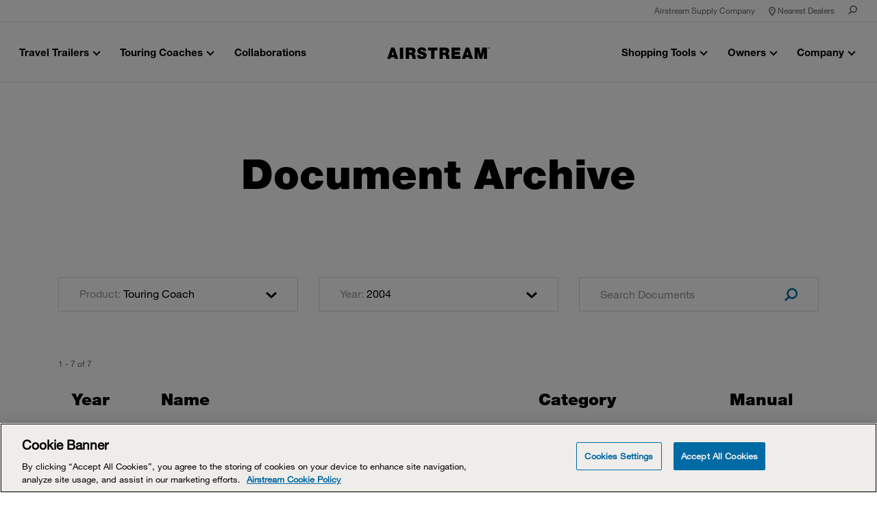

--- FILE ---
content_type: text/html; charset=utf-8
request_url: https://www.google.com/recaptcha/enterprise/anchor?ar=1&k=6LdGZJsoAAAAAIwMJHRwqiAHA6A_6ZP6bTYpbgSX&co=aHR0cHM6Ly93d3cuYWlyc3RyZWFtLmNvbTo0NDM.&hl=en&v=N67nZn4AqZkNcbeMu4prBgzg&size=invisible&badge=inline&anchor-ms=20000&execute-ms=30000&cb=14wbgxgdiubq
body_size: 48921
content:
<!DOCTYPE HTML><html dir="ltr" lang="en"><head><meta http-equiv="Content-Type" content="text/html; charset=UTF-8">
<meta http-equiv="X-UA-Compatible" content="IE=edge">
<title>reCAPTCHA</title>
<style type="text/css">
/* cyrillic-ext */
@font-face {
  font-family: 'Roboto';
  font-style: normal;
  font-weight: 400;
  font-stretch: 100%;
  src: url(//fonts.gstatic.com/s/roboto/v48/KFO7CnqEu92Fr1ME7kSn66aGLdTylUAMa3GUBHMdazTgWw.woff2) format('woff2');
  unicode-range: U+0460-052F, U+1C80-1C8A, U+20B4, U+2DE0-2DFF, U+A640-A69F, U+FE2E-FE2F;
}
/* cyrillic */
@font-face {
  font-family: 'Roboto';
  font-style: normal;
  font-weight: 400;
  font-stretch: 100%;
  src: url(//fonts.gstatic.com/s/roboto/v48/KFO7CnqEu92Fr1ME7kSn66aGLdTylUAMa3iUBHMdazTgWw.woff2) format('woff2');
  unicode-range: U+0301, U+0400-045F, U+0490-0491, U+04B0-04B1, U+2116;
}
/* greek-ext */
@font-face {
  font-family: 'Roboto';
  font-style: normal;
  font-weight: 400;
  font-stretch: 100%;
  src: url(//fonts.gstatic.com/s/roboto/v48/KFO7CnqEu92Fr1ME7kSn66aGLdTylUAMa3CUBHMdazTgWw.woff2) format('woff2');
  unicode-range: U+1F00-1FFF;
}
/* greek */
@font-face {
  font-family: 'Roboto';
  font-style: normal;
  font-weight: 400;
  font-stretch: 100%;
  src: url(//fonts.gstatic.com/s/roboto/v48/KFO7CnqEu92Fr1ME7kSn66aGLdTylUAMa3-UBHMdazTgWw.woff2) format('woff2');
  unicode-range: U+0370-0377, U+037A-037F, U+0384-038A, U+038C, U+038E-03A1, U+03A3-03FF;
}
/* math */
@font-face {
  font-family: 'Roboto';
  font-style: normal;
  font-weight: 400;
  font-stretch: 100%;
  src: url(//fonts.gstatic.com/s/roboto/v48/KFO7CnqEu92Fr1ME7kSn66aGLdTylUAMawCUBHMdazTgWw.woff2) format('woff2');
  unicode-range: U+0302-0303, U+0305, U+0307-0308, U+0310, U+0312, U+0315, U+031A, U+0326-0327, U+032C, U+032F-0330, U+0332-0333, U+0338, U+033A, U+0346, U+034D, U+0391-03A1, U+03A3-03A9, U+03B1-03C9, U+03D1, U+03D5-03D6, U+03F0-03F1, U+03F4-03F5, U+2016-2017, U+2034-2038, U+203C, U+2040, U+2043, U+2047, U+2050, U+2057, U+205F, U+2070-2071, U+2074-208E, U+2090-209C, U+20D0-20DC, U+20E1, U+20E5-20EF, U+2100-2112, U+2114-2115, U+2117-2121, U+2123-214F, U+2190, U+2192, U+2194-21AE, U+21B0-21E5, U+21F1-21F2, U+21F4-2211, U+2213-2214, U+2216-22FF, U+2308-230B, U+2310, U+2319, U+231C-2321, U+2336-237A, U+237C, U+2395, U+239B-23B7, U+23D0, U+23DC-23E1, U+2474-2475, U+25AF, U+25B3, U+25B7, U+25BD, U+25C1, U+25CA, U+25CC, U+25FB, U+266D-266F, U+27C0-27FF, U+2900-2AFF, U+2B0E-2B11, U+2B30-2B4C, U+2BFE, U+3030, U+FF5B, U+FF5D, U+1D400-1D7FF, U+1EE00-1EEFF;
}
/* symbols */
@font-face {
  font-family: 'Roboto';
  font-style: normal;
  font-weight: 400;
  font-stretch: 100%;
  src: url(//fonts.gstatic.com/s/roboto/v48/KFO7CnqEu92Fr1ME7kSn66aGLdTylUAMaxKUBHMdazTgWw.woff2) format('woff2');
  unicode-range: U+0001-000C, U+000E-001F, U+007F-009F, U+20DD-20E0, U+20E2-20E4, U+2150-218F, U+2190, U+2192, U+2194-2199, U+21AF, U+21E6-21F0, U+21F3, U+2218-2219, U+2299, U+22C4-22C6, U+2300-243F, U+2440-244A, U+2460-24FF, U+25A0-27BF, U+2800-28FF, U+2921-2922, U+2981, U+29BF, U+29EB, U+2B00-2BFF, U+4DC0-4DFF, U+FFF9-FFFB, U+10140-1018E, U+10190-1019C, U+101A0, U+101D0-101FD, U+102E0-102FB, U+10E60-10E7E, U+1D2C0-1D2D3, U+1D2E0-1D37F, U+1F000-1F0FF, U+1F100-1F1AD, U+1F1E6-1F1FF, U+1F30D-1F30F, U+1F315, U+1F31C, U+1F31E, U+1F320-1F32C, U+1F336, U+1F378, U+1F37D, U+1F382, U+1F393-1F39F, U+1F3A7-1F3A8, U+1F3AC-1F3AF, U+1F3C2, U+1F3C4-1F3C6, U+1F3CA-1F3CE, U+1F3D4-1F3E0, U+1F3ED, U+1F3F1-1F3F3, U+1F3F5-1F3F7, U+1F408, U+1F415, U+1F41F, U+1F426, U+1F43F, U+1F441-1F442, U+1F444, U+1F446-1F449, U+1F44C-1F44E, U+1F453, U+1F46A, U+1F47D, U+1F4A3, U+1F4B0, U+1F4B3, U+1F4B9, U+1F4BB, U+1F4BF, U+1F4C8-1F4CB, U+1F4D6, U+1F4DA, U+1F4DF, U+1F4E3-1F4E6, U+1F4EA-1F4ED, U+1F4F7, U+1F4F9-1F4FB, U+1F4FD-1F4FE, U+1F503, U+1F507-1F50B, U+1F50D, U+1F512-1F513, U+1F53E-1F54A, U+1F54F-1F5FA, U+1F610, U+1F650-1F67F, U+1F687, U+1F68D, U+1F691, U+1F694, U+1F698, U+1F6AD, U+1F6B2, U+1F6B9-1F6BA, U+1F6BC, U+1F6C6-1F6CF, U+1F6D3-1F6D7, U+1F6E0-1F6EA, U+1F6F0-1F6F3, U+1F6F7-1F6FC, U+1F700-1F7FF, U+1F800-1F80B, U+1F810-1F847, U+1F850-1F859, U+1F860-1F887, U+1F890-1F8AD, U+1F8B0-1F8BB, U+1F8C0-1F8C1, U+1F900-1F90B, U+1F93B, U+1F946, U+1F984, U+1F996, U+1F9E9, U+1FA00-1FA6F, U+1FA70-1FA7C, U+1FA80-1FA89, U+1FA8F-1FAC6, U+1FACE-1FADC, U+1FADF-1FAE9, U+1FAF0-1FAF8, U+1FB00-1FBFF;
}
/* vietnamese */
@font-face {
  font-family: 'Roboto';
  font-style: normal;
  font-weight: 400;
  font-stretch: 100%;
  src: url(//fonts.gstatic.com/s/roboto/v48/KFO7CnqEu92Fr1ME7kSn66aGLdTylUAMa3OUBHMdazTgWw.woff2) format('woff2');
  unicode-range: U+0102-0103, U+0110-0111, U+0128-0129, U+0168-0169, U+01A0-01A1, U+01AF-01B0, U+0300-0301, U+0303-0304, U+0308-0309, U+0323, U+0329, U+1EA0-1EF9, U+20AB;
}
/* latin-ext */
@font-face {
  font-family: 'Roboto';
  font-style: normal;
  font-weight: 400;
  font-stretch: 100%;
  src: url(//fonts.gstatic.com/s/roboto/v48/KFO7CnqEu92Fr1ME7kSn66aGLdTylUAMa3KUBHMdazTgWw.woff2) format('woff2');
  unicode-range: U+0100-02BA, U+02BD-02C5, U+02C7-02CC, U+02CE-02D7, U+02DD-02FF, U+0304, U+0308, U+0329, U+1D00-1DBF, U+1E00-1E9F, U+1EF2-1EFF, U+2020, U+20A0-20AB, U+20AD-20C0, U+2113, U+2C60-2C7F, U+A720-A7FF;
}
/* latin */
@font-face {
  font-family: 'Roboto';
  font-style: normal;
  font-weight: 400;
  font-stretch: 100%;
  src: url(//fonts.gstatic.com/s/roboto/v48/KFO7CnqEu92Fr1ME7kSn66aGLdTylUAMa3yUBHMdazQ.woff2) format('woff2');
  unicode-range: U+0000-00FF, U+0131, U+0152-0153, U+02BB-02BC, U+02C6, U+02DA, U+02DC, U+0304, U+0308, U+0329, U+2000-206F, U+20AC, U+2122, U+2191, U+2193, U+2212, U+2215, U+FEFF, U+FFFD;
}
/* cyrillic-ext */
@font-face {
  font-family: 'Roboto';
  font-style: normal;
  font-weight: 500;
  font-stretch: 100%;
  src: url(//fonts.gstatic.com/s/roboto/v48/KFO7CnqEu92Fr1ME7kSn66aGLdTylUAMa3GUBHMdazTgWw.woff2) format('woff2');
  unicode-range: U+0460-052F, U+1C80-1C8A, U+20B4, U+2DE0-2DFF, U+A640-A69F, U+FE2E-FE2F;
}
/* cyrillic */
@font-face {
  font-family: 'Roboto';
  font-style: normal;
  font-weight: 500;
  font-stretch: 100%;
  src: url(//fonts.gstatic.com/s/roboto/v48/KFO7CnqEu92Fr1ME7kSn66aGLdTylUAMa3iUBHMdazTgWw.woff2) format('woff2');
  unicode-range: U+0301, U+0400-045F, U+0490-0491, U+04B0-04B1, U+2116;
}
/* greek-ext */
@font-face {
  font-family: 'Roboto';
  font-style: normal;
  font-weight: 500;
  font-stretch: 100%;
  src: url(//fonts.gstatic.com/s/roboto/v48/KFO7CnqEu92Fr1ME7kSn66aGLdTylUAMa3CUBHMdazTgWw.woff2) format('woff2');
  unicode-range: U+1F00-1FFF;
}
/* greek */
@font-face {
  font-family: 'Roboto';
  font-style: normal;
  font-weight: 500;
  font-stretch: 100%;
  src: url(//fonts.gstatic.com/s/roboto/v48/KFO7CnqEu92Fr1ME7kSn66aGLdTylUAMa3-UBHMdazTgWw.woff2) format('woff2');
  unicode-range: U+0370-0377, U+037A-037F, U+0384-038A, U+038C, U+038E-03A1, U+03A3-03FF;
}
/* math */
@font-face {
  font-family: 'Roboto';
  font-style: normal;
  font-weight: 500;
  font-stretch: 100%;
  src: url(//fonts.gstatic.com/s/roboto/v48/KFO7CnqEu92Fr1ME7kSn66aGLdTylUAMawCUBHMdazTgWw.woff2) format('woff2');
  unicode-range: U+0302-0303, U+0305, U+0307-0308, U+0310, U+0312, U+0315, U+031A, U+0326-0327, U+032C, U+032F-0330, U+0332-0333, U+0338, U+033A, U+0346, U+034D, U+0391-03A1, U+03A3-03A9, U+03B1-03C9, U+03D1, U+03D5-03D6, U+03F0-03F1, U+03F4-03F5, U+2016-2017, U+2034-2038, U+203C, U+2040, U+2043, U+2047, U+2050, U+2057, U+205F, U+2070-2071, U+2074-208E, U+2090-209C, U+20D0-20DC, U+20E1, U+20E5-20EF, U+2100-2112, U+2114-2115, U+2117-2121, U+2123-214F, U+2190, U+2192, U+2194-21AE, U+21B0-21E5, U+21F1-21F2, U+21F4-2211, U+2213-2214, U+2216-22FF, U+2308-230B, U+2310, U+2319, U+231C-2321, U+2336-237A, U+237C, U+2395, U+239B-23B7, U+23D0, U+23DC-23E1, U+2474-2475, U+25AF, U+25B3, U+25B7, U+25BD, U+25C1, U+25CA, U+25CC, U+25FB, U+266D-266F, U+27C0-27FF, U+2900-2AFF, U+2B0E-2B11, U+2B30-2B4C, U+2BFE, U+3030, U+FF5B, U+FF5D, U+1D400-1D7FF, U+1EE00-1EEFF;
}
/* symbols */
@font-face {
  font-family: 'Roboto';
  font-style: normal;
  font-weight: 500;
  font-stretch: 100%;
  src: url(//fonts.gstatic.com/s/roboto/v48/KFO7CnqEu92Fr1ME7kSn66aGLdTylUAMaxKUBHMdazTgWw.woff2) format('woff2');
  unicode-range: U+0001-000C, U+000E-001F, U+007F-009F, U+20DD-20E0, U+20E2-20E4, U+2150-218F, U+2190, U+2192, U+2194-2199, U+21AF, U+21E6-21F0, U+21F3, U+2218-2219, U+2299, U+22C4-22C6, U+2300-243F, U+2440-244A, U+2460-24FF, U+25A0-27BF, U+2800-28FF, U+2921-2922, U+2981, U+29BF, U+29EB, U+2B00-2BFF, U+4DC0-4DFF, U+FFF9-FFFB, U+10140-1018E, U+10190-1019C, U+101A0, U+101D0-101FD, U+102E0-102FB, U+10E60-10E7E, U+1D2C0-1D2D3, U+1D2E0-1D37F, U+1F000-1F0FF, U+1F100-1F1AD, U+1F1E6-1F1FF, U+1F30D-1F30F, U+1F315, U+1F31C, U+1F31E, U+1F320-1F32C, U+1F336, U+1F378, U+1F37D, U+1F382, U+1F393-1F39F, U+1F3A7-1F3A8, U+1F3AC-1F3AF, U+1F3C2, U+1F3C4-1F3C6, U+1F3CA-1F3CE, U+1F3D4-1F3E0, U+1F3ED, U+1F3F1-1F3F3, U+1F3F5-1F3F7, U+1F408, U+1F415, U+1F41F, U+1F426, U+1F43F, U+1F441-1F442, U+1F444, U+1F446-1F449, U+1F44C-1F44E, U+1F453, U+1F46A, U+1F47D, U+1F4A3, U+1F4B0, U+1F4B3, U+1F4B9, U+1F4BB, U+1F4BF, U+1F4C8-1F4CB, U+1F4D6, U+1F4DA, U+1F4DF, U+1F4E3-1F4E6, U+1F4EA-1F4ED, U+1F4F7, U+1F4F9-1F4FB, U+1F4FD-1F4FE, U+1F503, U+1F507-1F50B, U+1F50D, U+1F512-1F513, U+1F53E-1F54A, U+1F54F-1F5FA, U+1F610, U+1F650-1F67F, U+1F687, U+1F68D, U+1F691, U+1F694, U+1F698, U+1F6AD, U+1F6B2, U+1F6B9-1F6BA, U+1F6BC, U+1F6C6-1F6CF, U+1F6D3-1F6D7, U+1F6E0-1F6EA, U+1F6F0-1F6F3, U+1F6F7-1F6FC, U+1F700-1F7FF, U+1F800-1F80B, U+1F810-1F847, U+1F850-1F859, U+1F860-1F887, U+1F890-1F8AD, U+1F8B0-1F8BB, U+1F8C0-1F8C1, U+1F900-1F90B, U+1F93B, U+1F946, U+1F984, U+1F996, U+1F9E9, U+1FA00-1FA6F, U+1FA70-1FA7C, U+1FA80-1FA89, U+1FA8F-1FAC6, U+1FACE-1FADC, U+1FADF-1FAE9, U+1FAF0-1FAF8, U+1FB00-1FBFF;
}
/* vietnamese */
@font-face {
  font-family: 'Roboto';
  font-style: normal;
  font-weight: 500;
  font-stretch: 100%;
  src: url(//fonts.gstatic.com/s/roboto/v48/KFO7CnqEu92Fr1ME7kSn66aGLdTylUAMa3OUBHMdazTgWw.woff2) format('woff2');
  unicode-range: U+0102-0103, U+0110-0111, U+0128-0129, U+0168-0169, U+01A0-01A1, U+01AF-01B0, U+0300-0301, U+0303-0304, U+0308-0309, U+0323, U+0329, U+1EA0-1EF9, U+20AB;
}
/* latin-ext */
@font-face {
  font-family: 'Roboto';
  font-style: normal;
  font-weight: 500;
  font-stretch: 100%;
  src: url(//fonts.gstatic.com/s/roboto/v48/KFO7CnqEu92Fr1ME7kSn66aGLdTylUAMa3KUBHMdazTgWw.woff2) format('woff2');
  unicode-range: U+0100-02BA, U+02BD-02C5, U+02C7-02CC, U+02CE-02D7, U+02DD-02FF, U+0304, U+0308, U+0329, U+1D00-1DBF, U+1E00-1E9F, U+1EF2-1EFF, U+2020, U+20A0-20AB, U+20AD-20C0, U+2113, U+2C60-2C7F, U+A720-A7FF;
}
/* latin */
@font-face {
  font-family: 'Roboto';
  font-style: normal;
  font-weight: 500;
  font-stretch: 100%;
  src: url(//fonts.gstatic.com/s/roboto/v48/KFO7CnqEu92Fr1ME7kSn66aGLdTylUAMa3yUBHMdazQ.woff2) format('woff2');
  unicode-range: U+0000-00FF, U+0131, U+0152-0153, U+02BB-02BC, U+02C6, U+02DA, U+02DC, U+0304, U+0308, U+0329, U+2000-206F, U+20AC, U+2122, U+2191, U+2193, U+2212, U+2215, U+FEFF, U+FFFD;
}
/* cyrillic-ext */
@font-face {
  font-family: 'Roboto';
  font-style: normal;
  font-weight: 900;
  font-stretch: 100%;
  src: url(//fonts.gstatic.com/s/roboto/v48/KFO7CnqEu92Fr1ME7kSn66aGLdTylUAMa3GUBHMdazTgWw.woff2) format('woff2');
  unicode-range: U+0460-052F, U+1C80-1C8A, U+20B4, U+2DE0-2DFF, U+A640-A69F, U+FE2E-FE2F;
}
/* cyrillic */
@font-face {
  font-family: 'Roboto';
  font-style: normal;
  font-weight: 900;
  font-stretch: 100%;
  src: url(//fonts.gstatic.com/s/roboto/v48/KFO7CnqEu92Fr1ME7kSn66aGLdTylUAMa3iUBHMdazTgWw.woff2) format('woff2');
  unicode-range: U+0301, U+0400-045F, U+0490-0491, U+04B0-04B1, U+2116;
}
/* greek-ext */
@font-face {
  font-family: 'Roboto';
  font-style: normal;
  font-weight: 900;
  font-stretch: 100%;
  src: url(//fonts.gstatic.com/s/roboto/v48/KFO7CnqEu92Fr1ME7kSn66aGLdTylUAMa3CUBHMdazTgWw.woff2) format('woff2');
  unicode-range: U+1F00-1FFF;
}
/* greek */
@font-face {
  font-family: 'Roboto';
  font-style: normal;
  font-weight: 900;
  font-stretch: 100%;
  src: url(//fonts.gstatic.com/s/roboto/v48/KFO7CnqEu92Fr1ME7kSn66aGLdTylUAMa3-UBHMdazTgWw.woff2) format('woff2');
  unicode-range: U+0370-0377, U+037A-037F, U+0384-038A, U+038C, U+038E-03A1, U+03A3-03FF;
}
/* math */
@font-face {
  font-family: 'Roboto';
  font-style: normal;
  font-weight: 900;
  font-stretch: 100%;
  src: url(//fonts.gstatic.com/s/roboto/v48/KFO7CnqEu92Fr1ME7kSn66aGLdTylUAMawCUBHMdazTgWw.woff2) format('woff2');
  unicode-range: U+0302-0303, U+0305, U+0307-0308, U+0310, U+0312, U+0315, U+031A, U+0326-0327, U+032C, U+032F-0330, U+0332-0333, U+0338, U+033A, U+0346, U+034D, U+0391-03A1, U+03A3-03A9, U+03B1-03C9, U+03D1, U+03D5-03D6, U+03F0-03F1, U+03F4-03F5, U+2016-2017, U+2034-2038, U+203C, U+2040, U+2043, U+2047, U+2050, U+2057, U+205F, U+2070-2071, U+2074-208E, U+2090-209C, U+20D0-20DC, U+20E1, U+20E5-20EF, U+2100-2112, U+2114-2115, U+2117-2121, U+2123-214F, U+2190, U+2192, U+2194-21AE, U+21B0-21E5, U+21F1-21F2, U+21F4-2211, U+2213-2214, U+2216-22FF, U+2308-230B, U+2310, U+2319, U+231C-2321, U+2336-237A, U+237C, U+2395, U+239B-23B7, U+23D0, U+23DC-23E1, U+2474-2475, U+25AF, U+25B3, U+25B7, U+25BD, U+25C1, U+25CA, U+25CC, U+25FB, U+266D-266F, U+27C0-27FF, U+2900-2AFF, U+2B0E-2B11, U+2B30-2B4C, U+2BFE, U+3030, U+FF5B, U+FF5D, U+1D400-1D7FF, U+1EE00-1EEFF;
}
/* symbols */
@font-face {
  font-family: 'Roboto';
  font-style: normal;
  font-weight: 900;
  font-stretch: 100%;
  src: url(//fonts.gstatic.com/s/roboto/v48/KFO7CnqEu92Fr1ME7kSn66aGLdTylUAMaxKUBHMdazTgWw.woff2) format('woff2');
  unicode-range: U+0001-000C, U+000E-001F, U+007F-009F, U+20DD-20E0, U+20E2-20E4, U+2150-218F, U+2190, U+2192, U+2194-2199, U+21AF, U+21E6-21F0, U+21F3, U+2218-2219, U+2299, U+22C4-22C6, U+2300-243F, U+2440-244A, U+2460-24FF, U+25A0-27BF, U+2800-28FF, U+2921-2922, U+2981, U+29BF, U+29EB, U+2B00-2BFF, U+4DC0-4DFF, U+FFF9-FFFB, U+10140-1018E, U+10190-1019C, U+101A0, U+101D0-101FD, U+102E0-102FB, U+10E60-10E7E, U+1D2C0-1D2D3, U+1D2E0-1D37F, U+1F000-1F0FF, U+1F100-1F1AD, U+1F1E6-1F1FF, U+1F30D-1F30F, U+1F315, U+1F31C, U+1F31E, U+1F320-1F32C, U+1F336, U+1F378, U+1F37D, U+1F382, U+1F393-1F39F, U+1F3A7-1F3A8, U+1F3AC-1F3AF, U+1F3C2, U+1F3C4-1F3C6, U+1F3CA-1F3CE, U+1F3D4-1F3E0, U+1F3ED, U+1F3F1-1F3F3, U+1F3F5-1F3F7, U+1F408, U+1F415, U+1F41F, U+1F426, U+1F43F, U+1F441-1F442, U+1F444, U+1F446-1F449, U+1F44C-1F44E, U+1F453, U+1F46A, U+1F47D, U+1F4A3, U+1F4B0, U+1F4B3, U+1F4B9, U+1F4BB, U+1F4BF, U+1F4C8-1F4CB, U+1F4D6, U+1F4DA, U+1F4DF, U+1F4E3-1F4E6, U+1F4EA-1F4ED, U+1F4F7, U+1F4F9-1F4FB, U+1F4FD-1F4FE, U+1F503, U+1F507-1F50B, U+1F50D, U+1F512-1F513, U+1F53E-1F54A, U+1F54F-1F5FA, U+1F610, U+1F650-1F67F, U+1F687, U+1F68D, U+1F691, U+1F694, U+1F698, U+1F6AD, U+1F6B2, U+1F6B9-1F6BA, U+1F6BC, U+1F6C6-1F6CF, U+1F6D3-1F6D7, U+1F6E0-1F6EA, U+1F6F0-1F6F3, U+1F6F7-1F6FC, U+1F700-1F7FF, U+1F800-1F80B, U+1F810-1F847, U+1F850-1F859, U+1F860-1F887, U+1F890-1F8AD, U+1F8B0-1F8BB, U+1F8C0-1F8C1, U+1F900-1F90B, U+1F93B, U+1F946, U+1F984, U+1F996, U+1F9E9, U+1FA00-1FA6F, U+1FA70-1FA7C, U+1FA80-1FA89, U+1FA8F-1FAC6, U+1FACE-1FADC, U+1FADF-1FAE9, U+1FAF0-1FAF8, U+1FB00-1FBFF;
}
/* vietnamese */
@font-face {
  font-family: 'Roboto';
  font-style: normal;
  font-weight: 900;
  font-stretch: 100%;
  src: url(//fonts.gstatic.com/s/roboto/v48/KFO7CnqEu92Fr1ME7kSn66aGLdTylUAMa3OUBHMdazTgWw.woff2) format('woff2');
  unicode-range: U+0102-0103, U+0110-0111, U+0128-0129, U+0168-0169, U+01A0-01A1, U+01AF-01B0, U+0300-0301, U+0303-0304, U+0308-0309, U+0323, U+0329, U+1EA0-1EF9, U+20AB;
}
/* latin-ext */
@font-face {
  font-family: 'Roboto';
  font-style: normal;
  font-weight: 900;
  font-stretch: 100%;
  src: url(//fonts.gstatic.com/s/roboto/v48/KFO7CnqEu92Fr1ME7kSn66aGLdTylUAMa3KUBHMdazTgWw.woff2) format('woff2');
  unicode-range: U+0100-02BA, U+02BD-02C5, U+02C7-02CC, U+02CE-02D7, U+02DD-02FF, U+0304, U+0308, U+0329, U+1D00-1DBF, U+1E00-1E9F, U+1EF2-1EFF, U+2020, U+20A0-20AB, U+20AD-20C0, U+2113, U+2C60-2C7F, U+A720-A7FF;
}
/* latin */
@font-face {
  font-family: 'Roboto';
  font-style: normal;
  font-weight: 900;
  font-stretch: 100%;
  src: url(//fonts.gstatic.com/s/roboto/v48/KFO7CnqEu92Fr1ME7kSn66aGLdTylUAMa3yUBHMdazQ.woff2) format('woff2');
  unicode-range: U+0000-00FF, U+0131, U+0152-0153, U+02BB-02BC, U+02C6, U+02DA, U+02DC, U+0304, U+0308, U+0329, U+2000-206F, U+20AC, U+2122, U+2191, U+2193, U+2212, U+2215, U+FEFF, U+FFFD;
}

</style>
<link rel="stylesheet" type="text/css" href="https://www.gstatic.com/recaptcha/releases/N67nZn4AqZkNcbeMu4prBgzg/styles__ltr.css">
<script nonce="YBljQWVEt2OEigoeTb-ZJQ" type="text/javascript">window['__recaptcha_api'] = 'https://www.google.com/recaptcha/enterprise/';</script>
<script type="text/javascript" src="https://www.gstatic.com/recaptcha/releases/N67nZn4AqZkNcbeMu4prBgzg/recaptcha__en.js" nonce="YBljQWVEt2OEigoeTb-ZJQ">
      
    </script></head>
<body><div id="rc-anchor-alert" class="rc-anchor-alert">This reCAPTCHA is for testing purposes only. Please report to the site admin if you are seeing this.</div>
<input type="hidden" id="recaptcha-token" value="[base64]">
<script type="text/javascript" nonce="YBljQWVEt2OEigoeTb-ZJQ">
      recaptcha.anchor.Main.init("[\x22ainput\x22,[\x22bgdata\x22,\x22\x22,\[base64]/[base64]/[base64]/bmV3IHJbeF0oY1swXSk6RT09Mj9uZXcgclt4XShjWzBdLGNbMV0pOkU9PTM/bmV3IHJbeF0oY1swXSxjWzFdLGNbMl0pOkU9PTQ/[base64]/[base64]/[base64]/[base64]/[base64]/[base64]/[base64]/[base64]\x22,\[base64]\\u003d\\u003d\x22,\[base64]/ClAMewpQ4Q8Oyw4UYwqwPBsOUWcKUw5zDoMKWX8KmwrABw4TDkcK9MhwJL8K5JSjCj8O8wqNfw55FwqY0wq7DrsOda8KXw5DCncKLwq0xUXTDkcKNw7HCu8KMFAlsw7DDocKdB0HCrMOtwrzDvcOpw4rCgsOuw40jw7/[base64]/DpsOXwrwSRijDhhwPMcOwSsOKw78TwrrCpMOxK8ORw7DDkWbDsS/CmFbCtHPDhMKSBErDgwpnM3rChsOnwqjDh8Klwq/CoMOnwprDkD1teCxFwqHDrxlQY2oSMnEpUsOuwrzClREvwqXDnz1LwrBHRMKiHsOrwqXCh8O5RgnDrcK9EVI+wpfDicOHVRkFw49fWcOqwp3DkcOpwqc7w5h7w5/Cl8KnCsO0K0IyLcOkwrIjwrDCucKFdsOXwrfDi2zDtsK7QcKYUcK0w4BLw4XDhQxAw5LDnsOsw63DklHClsOndsK6CH9UMzsVZxNaw6Foc8K3CsO2w4DCn8OBw7PDqxXDrsKuAknCsELCtsO5wqR0GwIKwr10w7pCw43CscOcw7rDu8KZW8OYE3U8w4gQwrZmwrQNw7/DjMOxbRzCkcKNfmnCtibDswrDr8OfwqLCsMOwQcKyR8Omw4UpP8OxC8KAw4MPfmbDo17Dj8Ojw53DuHICN8KNw7wGQ1k5XzMWw4vCq1jCnXIwPnnDg0LCj8KJw4vDhcOGw6XCm3hlwojDsEHDocOYw47DvnVnw59YIsOuw4jCl0klwp/DtMKKw6dzwofDrnvDpk3DuEzCmsOfwo/[base64]/[base64]/Dt0fCvGTChMK1wpXCn8KNCgrDm3VYX8O/wrfCjjZTVBZ6SGcObcOwwrxMGCgzMh9Jw7cIw741wr5MF8KCw40TNMOzw58Hwr3Dq8OSIFs3IwLCpC9sw7jCssKqMHwMwpVdFsOuw6HCj3nDtRAEw5cVIsO8FMKuERrDrH/DosOTwqTDvcKtVCcMcVx5w446w48rw5vDlMOfdm/[base64]/[base64]/Crk9ScMOfAUjDuBNED8OLRsOAwrh3OcO4esO9aMOqw6M9fh84UhfCkmjCtTPCnF1lIUzDj8KUwpvDhcOIMETCshbCg8O+w5nDjhLDscO+w71fYS/CtllONnTClMKmX0xJw5TCscKOXGtuZ8KSYkTDt8KzaFjDn8Kcw7RWDGl1AcOkBcK/Kk93DVDDtm7CvA80w73DosKkwoF/TyHCq1h4FMK/w7nCnRnCiUPCrsKLWsKtwrIyPsKnFWN9w5pNOMOaNxdswpvDr0obWl50w5rDjHVxwqwVw606enQxfMKKw5NYw6lHeMKGw54VFsKSGcK9OB3CtMO/aUlmw6PCnMOFXEUdFRjDtsOjw5JPCDw3w75OwqrDnMKHV8O9wqEbw5PDkmHDpcKCwrDDh8ODdsOpXsOdw4LDpMKFasKcacKkwoDDmiTDgm/CgRFOAzbCusOZwq/Cj2nCqMKIwpUBw4nDjHpdwobDqg8uTsKoW3zDq2rDjCHDjhrCpMKMw48Me8KoX8OeG8KAB8OlwqjDkcK3w7Rlw75Dw6xeU23DmGTDuMKZQ8OdwpoMw7rDvA3DvsOsMTI/[base64]/[base64]/[base64]/[base64]/Cjw1fw6Awwo7CrsKeWz5TchFZwqXDmSjDpD/[base64]/DsABew60zwrzDuMObC8O6VMOSX1xFeATCizMCwrDCh3bDiT1PcVovw7ZRBMKzw6l/ZhzCo8OyTsKSZ8ONOsKhfll/PzPDv3XCusOdUMO4IMOEwrDDo03Co8KNYHcOUUfCqcKbUTAUNnQWFcKow6fDqkzCtBHDmU0pwpk9w6bDmR/DlWphZ8OewqvDqE3Dh8KyCx/CpTtwwo7DiMOVwrFEwrxrU8O5wpTCjcO6f2kOcxnCg35Kwp4+w4dQW8KiwpbDsMOVw74Dw7IfXz0TZEfCl8KVHh/DnMK8esKdSGnCvMKSw4nDgcOTG8OOwrkqag8ZwoXCvsObG3HCjcO9w5bCo8OKwphQH8KzfQAJNkd+AMObKcKkYcOEBTDCpxfCu8O5wqdnGizCjcO0wojCpCRACsOmwr0MwrFAw5k3w6TCol1THmfDgHbCsMO2RcOcw5pGwobDv8Onw4/[base64]/[base64]/DuGnDmlI+w4IydsOtdUbDhcOZCsOqCSjDgjoSw6rCsWXCh8OhwrvCnVxERS3CvsKxw6M3c8KWwpFwwofDszrDlxUWw7Qmw7smwovDjyhnw5sjNMKAWDdKTRbDicOkZgvCvsOUwpZWwqBRw53CqsOaw7gZecORw5FfJGjDr8Ovw403wp9+aMOKwpoCHcOlwrjDnz/DiH/Cg8O5wqFmak80w65SX8KaSSImwpcPTcKrwoTCv3E5G8KrbcKPU8KDOsO1GC7DvUfDqcO9J8KrAEA1woJhfX7Cv8KUw6htWsK2EsKJw6rDkjvCth/DjAwYIMK2OsOVwrvDjX7CmHhwezvDrSE6w69ow4tOwrXCjEjDkcKeJyLDiMOAwo9dM8KuwqTDlGzCusK2wpkpw4p4d8K7KcKYHcK+f8KrPMOda2XCq0jCnsOLw67Dpz3Cs2c/w5k6KlLDssKkw4/DusKjZ2nDv0LCnsKwwrrCnnd5SMOrwrZmw5DDhgfDp8KFwr0MwroxbmHDnhAhSD7DtMOnVcOQRcKXwr/DjgMwdcOOwr4yw7rCn0Y/[base64]/wofDmwMII8KaasK/[base64]/DkcOtwpVqAC/CjjXClUvDtVlmKxHCix7Dn8KmBMOuwqwnQHISwpFmNATDkzkmR3wrDEE2NSMEw6QUw6ZQwok3IcOjV8O3cUTDtz1ud3fCqsOqwqPCjsKNwrchK8ORB03DrEnDgkoOwqFKD8KvYzFEw6Y2wqTDtMO+wp4KdEEPw7g4XmXCicKTVxcbbE5iFEljaQZ2wqJywo/[base64]/DscOhw7nDo8Kpw7LDom4bIk87DcOwSwrDg3PCi30AdGYTasKHw5XDjsKxUsKaw5YLUMKdXMK5w6M2wohXP8KJw5s1w53CqUYkAk0awpXDri/DscKvE07CiMKWwo4MwpHClSHDgjsxw5UpA8KUwr8pwqU3MmLDj8Kcw6B2woHDsybCpHdzFkTDjMONAT8HwocKwqxEbx3Dpj3DtcKKwqQEw5rDmF4bw44zw4ZtPHrCncKqwrsawqEwwq5Uw51twop6wpM8XAd/[base64]/DuFMJLTHCisKrw7ptAsKrLSlRw54/w7cLwobDujkLBcOIw4jDgsKqwoLDtcK1JcKCMsOHG8O8SsKhBMKlw7fCoMOHX8KzeENlwo/CqMKVFMKHQcO8WhHDoRbCo8OIwoXDicOFFAd7w4rDssOzwol6w7XCh8OEwqzDp8KZJU/DrG/CsmHDl2HCrMKKHVPDkWkrGsOYw5g9bcOFWMObw7ocw4DDpQDDklwbw7XCgcOGw6UzRMOyGxcGOcOuR1zCmBbCnsOedANafMOHbGcCwr9jMmvDl307HFbCpcOswoIKEmLCiQTCj0/CuQ0lw5MIw7vDmsKlw5rDqcKvw5vDl3HCrcKYCWXCocO6A8K4wpIcEcKWSsOyw5Yww44lMgXDoFTDiE0FN8KOIkTDnhPCo1U/by5Ww4Qfw5RowpAWw6PDjkDDusKyw5QFWsK3AxjDlQcBwoHDn8KGAGVKTcOKGMOEYnHDusKNSHZuw5I8AcKBbsKINVV+McOGw4rDkVFuwrUgwpfCunjCow7DmjBVOGzCqsKRwrTCj8KONU3CjsOmXywoHWYFw6jCi8K1bcK8GDTClsOMKgd/dg8rw4YVecKpwqTCv8OOw5hsX8O9Z0wJwpbCmy10esKuw7PCk1Y/SW5jw7fCmMOnEMOuw5LCmxZhPcKyQE7DoA3ChB1Zw6UiTMOTTMKswrrCpQPDjQoSLMOUw7NCNcKgwrvDicOJwpY6ME07w5PCpsOQOiZOZAfDiyw5ZcOgW8KifE0Mw4HDvAPDicKlfcOzUcK6NcOMU8OIKcOuwp5MwpFmKC/[base64]/DjlPDgnERw4YUCcO4G8OSw7vDtTfDhD3Dvx/DnCksDgAhw6oDwqPCpFopesOBcsOCw7EXIBcEwqtGbXjClHfDsMOhw6TDgcKIwqULwpMow61RcsKawpkqwqzDl8KEw50Aw4XCl8KycMOCW8OIKMORMhIFwrwew7t6Y8Omwrs5QC/DnsKiP8OJTCDCvsOIwrjDoBvCtcKyw5gTwqk6wpsNw5fCvitkBcKFaVtaK8K8w6BaAhoZwrPChRbClRljw7vDlmPCqFLDvG8Lw7lqwr7DkT9NI2HDkHbCqcK5w7dnw4FANcKPw6DDt1XDhMOVwo55w5bCl8Olw6nDgQ3DvsK3wqM/ZMOpSgPCsMOOwoNXYX5/w6grVsO9wqLDt2fCr8OwwoXCjArCmMO0c17DhXDCpiHCmT9AHsOOTMKfYMKIUsK6wpxEHMKsQ2lGwp5OF8OZw4DDljUFAn1ZU1oaw6jCocKzw5oSW8OvIjM+dTpQJcKyZ3diKBllLgxNwqgGWMKzw48iwqbCncO/[base64]/Do8OuAnvCucKeZzfClsKxWzrDuMOZe1jCiVLDh1nChU7CgirDqmAhw6fCqsOlS8Oiw6MTwpRww4XCpcKBDX1cLjV7wqzDisKdw54RwonCoD3CvxwqGkPCh8KZAhXDucKUJHLDnsKzen/DrBzDj8OOKgPCmTbDlMK6wotSL8OSLn1Mw5VuwpPCrMKfw4x2BSAqw53Do8KFZ8OlwpHDi8OQw4tZwrMZHUFaZiPDisK9b2rDhsKAwpDDmWvCsE/[base64]/ClMK/[base64]/CssORwpJQNQPDhsOXwr0va8OeCsOiw4ZSHsKAdhU7blnCusOOf8OzZ8OxGx0EYcOlEMOHHmA6bzbDjMO1woE9R8OKXRM0HG95w4DCrsOyVEjDnTDDlXHDnybCjMO1wog6CMOEwp/CmyzCsMOvUlbDolAfSjNNS8KUMMK9XSHDuihWw4UnCy/Dh8K+w5bClsK/JgAZw5HDvn5OUQvClsKnwrzCg8OGw4DDisKpw4TDhcOQwpBQdDHCvMKWNCQlBcO4w6saw4nChMKLw7jCvhXDgcKcwqnDoMKkwo86OcKIci7CjMKyRsKfHsOew5TCoEl4w4txw4AIaMKQVDPDqcOFwr/CmznCocKOwovCoMOWEjIJw5/[base64]/[base64]/wooSScKDw4EdwoUAeMOfwpDDlSACw53DiEbChMOyWFHDuMKlUsKWQ8KBwqzDr8KVNEgFw5/DmihdM8KxwpwxcAPDoRgqw5FvAj9Xw6rCiTZqwqXDmMKdSsKjwoTDn3fDs2B+w63DgjMvaAZnQkTDljtVMcO+Rh/DrsOCwoF2Yg9iw64cwqBFVVPCkMKqD31kFjQUwoDCt8OxTznCrWDCpWYbSMOQb8KwwporwoXCm8OBwobDg8Obw4cTEMK1wq1FEMKow4fCkmjCmsO7wobCmkVsw6PCtU/CrHTCosOTeDzDkWlCw4zCgQUlw6PDpcKuw5bChgvCjcO+w7J0w4LDrW3CpcKcDQ08w5DDjjrDgcKFe8KrQcOhLjTCmxVhTsK4X8OHIxrCm8Ouw45UBFDCtGZ1Q8K/w4HDl8KBT8OuBMO8K8K/w6rCuEnCoBPDp8KNS8KnwogmwpvDtDhdWRPDii7CuFVxVGxEwoPCgHbDvcO4CRvCgsK9bMK9c8K9K0vDm8KgwqbDlcKTDXjCqH/DsEk2w4HCoMKRw77Ct8Kjwr5QGRzCscKewqZ9K8Ouw5jDizXDjMONwrbDqkpfZ8OXwqs9I8KqwqDCnGN7OHrDoRgiw5PCg8KPw5YSB27CjD8lw7/CrVIvHmzDgHhRFMOkwodPL8OUMCJdw77DqcKYw63Ds8K7w7HDjXLCisOtw6nCqxHDiMORw4HDncKZwqtCSzLDhsKNwqLDgMOfPkwiWE/[base64]/CuMKUVBLDs8KpbsK3wqY9XcObw6U3fFlbfQsewq3CvMOyW8KFw5PDicOaVcOdw6sOD8OyCVDChUPDtHfCoMKqwo/CiiwmwpADMcKyN8K4NMK5B8Obd2nDgcOLwqoBNjbDjxp7w6/CqA95w7tvZHlCw5Idw51aw5bCtcKCJsKIdykVw54+EcKCwq7CusO5TUTCmmMMw5oYw4fDs8OnPXPDk8OMU1jDhsKEwpfCgsOHwqPCmMKtU8OyKHXDjcKxA8K4w54SXULDjMOqwrp9cMKZwqzChgAzfsK6JMK5woTCt8KtPQrCgcKQTcKHw4HDkDrCnjrDl8O+AAQyw7/DuMONOgYUw5tIwpInFsO3wqdmNcOLwr/DgirCiyQkA8Kiw4/CsCBvw4fChCBpw6N2w7UUw4YjL0DDuwjCnnzDt8OiScOQIcKXw6/ClMKPwr8Ywq7Dq8K4SsOfwp1zwoRiRyROKRE7woLCmMKNAgnDp8KufMKGMsKvNFnCgsOpwp/[base64]/w6NiK8OawpLCogjDr8K3XyzDvkTDocKeLcKkw7nDvsKCwpQawo8nw5Qww4IjwrDDqXAVw5rDqsOYT2V1w6Abw595w6sZw4AeCcKGwrzCuWBwC8KXZMO/w5HDg8KJGwnCuF3CocOhA8OFVgPCp8KlwrLDjcOaT1rDtV4YwpQaw5DDnHVjwo4UZxLDkMKNKMKPwp/[base64]/CmHAkw7XCpw1LKMKBeiLDjsKYw7bDk8OlWkV/[base64]/DtcONw6RAQQnDrcK9wqPDtcOAw4t6JHrCqU3CmMOyNBN0NcOkQMKhw7DCh8OvEHcvw55bw4jCnMKQKcKsbMO6wpwacC3Di04tW8OtwpZcw47DscONaMOlwpbDtBQcbCDDpMOew6DClRjChsOdYcKbAcOhbw/DnsOXw5nDmcOwwrbDjcKJcz/DoxU8woEtZMK5PsOVSh3CpSUnZENUwrLCiBY2ZQd9UMKVG8OGwoAdwoRwRsKCOj/Ds3TDsMOZZRTDhgxFJ8KCwr7Cj0DDpsK9w4o8Q1nCqsOwwpzDvHgSw7rDqHTDhsO8w7TCmH7DgxDDssK+w403J8OiGsK7w448QRTCvRg3ZsOYwrAywo/DpVDDuXrCvMO+wrPDlEzCqcKLw6TDi8KkS3IJM8OewpLCk8OVF1DDgHHDpMKyRSrCpsOjecOlwqHDtifDrcOtw7LCmz1/w6wtw5DCosOfw67CjEVUWjTDulTDi8KePMKuYSkeMRYpL8KCwoFEw6bChW8AwpRlwrwVGnJXw4IYBSnClELDsT5vw6pTw7bChMO4SMK5IlkqwpLCr8KXPzxwwrgVw7l/eDDDk8OtwoYnGsOXw5rDlhRaasKYwq7DpBZYw6ZBI8O5ck3CumzCocOEw6B3w5HDqMO5wq7ClcKSL0DDisKww6syHMKZwpDDqV4jw4AlcQd/wpl4w6fCn8OtYhZlw7tMw47CnsKSRMKCwokhw6giAcKewokgwoPDhDpcPDpdwpwkw6rCpsK4wrXCqzd2wqUpw5/[base64]/Dk8O2wrdCwr9FBlgIL2cAw5DDmsOUwrRBJT/[base64]/ChmnDuMOjwo3DiFFhwqQRbsKswpPDtcKvwqXDomkzw7R2w7HDjMK9D04Iw5fCrMOowpLDhCfCssOxMQxHwqJ4Ei4Uw5rDpzwdw7hrw40FWsKjcFsmwoVPK8OAw78OLcKow4LDm8OxwqIvw7TCtsOhRcKcw6vDm8ONBMONS8Kjw5Uvwp/Cgxl3EFjCpAgVBzTCjcKew5bDvMO5wojDjsOfwq7CiWlMw4HDgMKXwqbDuDl1CcOYfzgxXT/DogTDgV/[base64]/[base64]/[base64]/DscOqwpPDqsKzwrnCpUbDlHHCn8KQwp5lVMO4wplvGijDlRQtCQ/[base64]/cUXClER0M3Rcw78nBMK5wqYIwqZmwrvCo8O3RsO5WwLCvibDrHrCjsOPYGoWw5jCh8OLdWLCo19FwqjDq8K9w5jDkAoWwp4aXWXCh8OtwrFlwo1KwoMTwozCixrDoMO1RHvDrmoAQinCk8O2w7XCn8K9Zk55w6zDrcOwwrZ/w48Aw718OyDDuGfDs8KmwoPDosKTw54sw6/CuGXCpglFw7jCuMKYWVtAw7Mdw6bCs1YLdcKdTMOrS8ORbMORwr3DklzDkMOqw5rDkWUIc8KLJMO8PUPDqx1XQ8K9UMKbwpnDsXgiXALCkMKowrnDmMOzwptUOFvDnwvCsQJdHVM4wp9OJcKuw63DqcOpw5/ChMOMw7jDqcK9OcKIwrE2c8Kaf0omahrCuMOhw5d/wo0OwosHWcOCwrTDlzcbwqgOZVV3wqdEwrpPBsKeMMOAw5rCg8O7w5h7w6HCqsOxwp/DscOfaRfDsgTDuBIfKjZ4IX7CtcORW8KEV8KsN8OIM8OFZsO0KsOTw5HDqgIsaMKubWRbwqbCmRrDkMOGwrHCpWLDmBUlw6EkwrXCvAMuwoPCocKkwonDoTzDhjDDr2HCgBAVwqzCl2A5HcKVdQvDk8OSIsKMw5TCixQMBsKRZx7DuGLCm05lw5ZAwrLDshXDum/CrE3Dn30iVcKxJ8OYBMOccSHDh8Kswo0ew7rCiMOww4zCpcO8wqnCkcOywqnDvsOtw6MAb09scXLCvMOOF2tqw58ew4sEwqbCtRfCjsOiJHHCjw3CkFLCkmZ4aSvDpg9SdioFwpogwqQdainCvcO1w7XDt8K2Ay9rw5QYY8Ozw5IDwoEDS8O/w5fCrCoWw7tVwqDDnCBBw5BRwovCsmzClRTDrcOIwrnDh8KFL8OOwqfDiXkdwpIkwqVNwo1RecO3w7FiKVBQJwfDr2fCl8O8wqfCjEHCnMKJKHfCqcK/w7jDlcOQw7LClcKKwo4JwqYXw7JrJT0Dw4cIw4cXwpzDuHLCnUNSfBhLw4DCixFNw6LDiMOHw77DgxkUM8Kxw6YOw43ChsKtQsOaby3CmyLChzPClic3woFYwqTDtBJ4TcORbcKrVMKTw4lvGUVaKg7DtsOhZmchwprCvl3CuRrDjMO4asOFw4kHwpdvwoojw6/[base64]/wp43w4LCjSNEJcKDw502w689wo7CjEcXJ1jCqMKvTCE/wonCtcOgwobClmnDmsKeMHk6P0k1wpcswobCuxrCn20+wpdVV37CocK3b8O0X8KowrvCuMKpwqTDgRjDpD9Kw7/DvsKaw7hfQcKQa2rCl8OLDHzDhQJ4w4x4woQ2Lz3Cs1tsw4TCi8Opwqc1w4R5wr3Cv0QyG8KIw4N/wqBGwqRjKyzDlR7DrBdrw5HCvcKBw47CjH4KwrpLOgLDhQjDq8KnfcOowpXDpTPCv8OZwpkGwpQ6wrlCJFHCplMNKMOewpsfakTDtsKhwrhvw70/FMKydcK4YzR1wrIKw4Uew6QFw78Cw40jwojDvcKLV8OGesOcwqpBXMK5RcKVwr97w6HCu8Ohw5bDo0LDo8K/WyQ0XMKQwqnDtsOxNsOIwrLCvxU6w5lUw55lwojDoUzDjMOGcMOVbMKwaMOwOMOFEsOLw4/Cr3bDscKiw4PCoFDCp0jCoCnCoCDDkcO1wqRdOcOhNsKnAMKAw6F7w71hwqIJw4Niw6kBwoAWWEdbAsOFwpBMw4fCpQUYJAI7w77CnnIrw48Rw7oMw6bCt8OSw4fDjDY6w6ZMeMKPM8KlR8K8WMO/UGnCl1F0XCUPwobDoMOJJMODaAbClMO2ecKgw7xtwpLCrXPCosOgwp7CtCPCp8KVwqDDoWjDlWzCkcOVw5/DhcK4GcO9F8Kbw5RYFsK2wrMsw4DCr8KYVsOvworDrm5sw6bDgRgKw6FfwrXCiQoDwojDrMOzw5JYNMKqW8O6XxTChTVNEU4oA8OrU8KYw7EJB3/DgQ7CsXLDqMOrwpbDvCgiwozDllnCtAPCt8KVHcOLecKzwpDDmcKgSsOEw6bCm8K5I8K0w4Zlwpw/IsK1NcK/WcOFw6oMYlnCmcOZwq/Dq2R4L1/DnMOlQMKDwoFBN8Onw6vDhMKLw4fDqMKcwoXCnS7CicKaVcKwA8Krc8OzwoASScOEwr8Bwq0Sw6IICnDDhMK2HsOYFV/DqsK0w5TCo0E9wpIpEHEhwoLChivDosKUwooFwqdeSSfCn8O3PsKsEAd3MsOOwp/Cgz/[base64]/A1hnwonDssKnAcKjZsKow4DDmWvDnG3CqShdwolXw7vDjUELZDtOUMKibDpjw5DCr3DCsMKuw6xpwrfChsOdw6XClsKSw6kOwrbCtndKw5zDmcKiw7HCv8Orw4XDujgMw55Vw6DDicOHwrPDvF7CtMO8w5tCGTo6RWvDtGEQIA/[base64]/wq/DmMOJwrvDhmvCncKOw5gUw4QNw4d1KsKqw6nDvnvCuhbCtUxoK8KGGsKhDHcmw6E3dMOJwoo2wrxLeMKCw4VGw6ZWQ8ORw6N7MMOxEcOww4ExwrwgKMOVwphmdiFxbiICw4kgB0rDpEgHwpbDrlnDosKHfwjCg8K3wo/[base64]/[base64]/CgcK6wozCtsKpHQQQwqpBTcONworConsbc8OAY8ORdsOUwrLCisOEw53Dt080QsO2E8K5XWsqwp3CuMOkDcKGZcKtQXIHw4jCli4pYioMwqvCiT/DnsKvw5TDl3fDpcKQK2jCgMKEOMOkwrPCung+R8OnA8OGesK1UMOGw6vDggjCtsOTZ10uw6cwGcO9TGgkI8KxMMOVw67CusKww6nChsK/EMKwQ09HwrnDnMOUw705wpLCoF/[base64]/CrAbCmcKHXGYXPsK4wr7DujJwwo5vV8KvJcOnZhfCkHlNJULCtzppw7kbYsK2LMKOw6XDl23CsBDDgcKIbMOewq/[base64]/[base64]/DgHZ5S8O5wo/ClsKUw7LCucKLwoPDt3lWwr4FMAvDisKOw7xiVsKDBHA2wrN4MsKlw43DjDRKwofCszjCg8KGw5UtSwDDjsKiwrRnQzfDlcOMH8OKUsO2w6sEw7VhDBPDn8O+JsOFEMOTHz3Dh1Iww5/ClcOaIGPCpSDCogpFw5PCuH4EAsOCJ8OUwqTCskspwp/Do1nDrCLCgULDrwTDpG/CnMK2wp8UBMKlZH/Cqy7Ct8K7AsOgeFnCoF3CqHHDmRbCrMOZYxtbwr56w4vDg8KswrfDoH/Cn8Kmw63Ct8OUJAzChQbCvMOrPMK4LMOuXMO1I8ORw7TDh8KCw5h7exrCtwPCpMKef8KEw7rClsOqN2JnQcOSw65qYyM/wpM5BxHCncOVAsKQwpsMK8Kvw7h0w67DkcKaw7nDhsOTwqTDqcK2YWrCngsJwoPDnR3CjFvCjMKKB8OVw4dGIMK1w4dmcMOFwpdsf3wWw6dJwqnCrMKgw4DDncOgajkFQcOpwp/CnWXCtMObRsOmwr/DicO8w6/[base64]/[base64]/PC1Awp0PwrzCtsKbw70OOzPDlsKHHcK6I8KXNndEQiMLKMO8w7UAVSHCoMKGeMKvWsKbwqnCgsOEwopwEMKSDsK/GG5MRcKkeMKZXMKIw6wPQcK/wrbCucOiRF3Cln3DvMKGScKDw5MFwrXCisOew57DvsKtB13CvMO+CH7DnMKKw6/Ci8KCY2PCt8KjNcKFwo80wq7Cm8KPEjnChFQlbMKnw4TCiDrClVhcQ3bDpsO4VV/CnSfDl8K2JnQZBmvCphrCucKWVS7Dm2/[base64]/QMKjc8O+dsOVP8Kzw5/Cq3Eyw69KZGMJwqV9wr4gFXUlGsKNA8O0w7jDhMK8MHbCkDYYXBbCkQ/Chm3CpsOUSMK5Cl/Dsy96csOAwq7CmsKvw6A7CVA4wp00QQjCv3FnwrVRw65wworCsmHDmMOwwoPDkwHDonVFw5XDvsK5ecOoN2fDuMOZw6k1wqjCv2ExXcKSMcK+wpIRw6gtw6QTEcKWED8SwqPDo8Okw4/[base64]/CmcONw6bDoUBWRRXCucKjcsONwp9QUVRFw710J0rDosOGw5XCnMOwakXCuBbDvXbClMOMwrkaaAnDscOOw65/w7zDgwQAC8Klw7M2ERPDoF5wwqvCm8OjM8KIbcKxw7AHUcOIw5rDr8Omw5JpYsKdw6zDvh9obsKswpLCtl7Ct8KgV0FOWcKPd8KjwohzIsOWw5k0V3Bhw6wxw5x4w4nChzbCr8KBDE17wrsZw5Jcwp1Aw5oGMMKUD8O9QMKEwpZ9w6cbwo/Cp3hWwotdw4/[base64]/CpzgafmlkXwwiw6NgdsO1w6HDgDvDlnXChEYBFcKaeMKHw53CjsOqawjDlsOJRHPDgMKMR8OFODMUJsOTwo7Cs8KWwrrCvU3Dh8OUEsKBw6/Ds8K3QsKFFcK1w7NmKWpIw5LCtQLCvMOdfmDDq3jCjXsbw6DDohlPAMKlw4/[base64]/Uy5SJSTDmAtTwq3DpMKhw7t/S0/DiFE7woZwS8OSwr/[base64]/ChhJ5w5jCq2IBw6RNJcKgLWrCiX9uYMOeJsKxKsKTw7MXwq9UbMOKw43CmcO8bWDDq8K9w4TDhcKTw5lFwrcMCmM/w7TCu34DL8OmQ8OKdsKuw74BWGXCnEh5Qm9NwqjDlsK4w74zE8KKEnIdfyU0ecO4bws3I8OpV8OuDCMSWMOqw6XCrMOpwrbCnsKKZQ/Dn8KkwobCuQYew7d5wrfDrwHDrFTDmsOuwo/ChHgYe0JiwpcQChfDuzPCvjhiO3hxHsK+asKmw5TDoV1ibCLCocOwwpvDoSzDgcOEw4rCowMZwpVHXMKVKA1TMcOfaMOkwrzCkCXCnQosOk/CnMKNPDQEC1dJwpLDtsOHAcKTw70kw7lWRSh8I8KeeMKewrTDuMKAM8KJwrkxwq/[base64]/[base64]/DvQfDj3ESK1LCmsOdw5J3HEHCnGYqagMswrc0wqjDtTRvMMOrw74hJ8KZTBI+wqEPasKOw5Mbwr9NNVJ/T8O+wp9mfWbDmsOhDMOEw68uWMOowr8xLVnDo03CuSHDnDLDgmdkw6QCQcO3wr1nw4kFZRjCisOFFsOPwr/DiW/[base64]/[base64]/Du2TCocOrwojDiMO1w7nDjgdmA3MgQMKnwrHCrAdQw5ZsdQbCp2bDqcOTw7DCrADDuwfCr8Kuw5LCgcOdw7PDrg0cfcOeE8KeOT7Dkz3DjmLDisOIZzXCtl9KwqxVw4XCg8KxFXBNwqc/[base64]/T8KlB8O+RgRiwpPDvgLDgcOJMsKDw6zCo8K+wqQxw4DCk07CscOtwo7CtlPDp8KOwoNhw4PDsDxyw45ZGlvDk8KZwpPCoQI0WcOrRsKPDiliB2TDtcKcw4bCp8K/wqNlwpzDlcOSV2E4w7/[base64]/w6fCk8K1FMORwohYaRTDo3Ekw5vCoR3DiMOaGsOJNFpbw4PCmy8Two1gRMKAKFbDpcKJw5knwqvCj8KYVsOhw5cpM8ObBcKrw6Mcw4RvwrrDs8OLwrsBw4zCg8KUwqzDpcKmOcOtw4wjFlRAZsK7UF/CjmfCpi7Dq8OmYHgDwo5Rw5JQw57CpStlw6vClsKswqULRcOlwpfCtUUtwrh2FVvCgj1cw7liSEBMBjLDiRlpAR5Fw5NBw4Zjw5/Cr8Kgw5XCo0vDnixEw5fCrmhqdAPCocO6XDQ8wqZDbA3CtsO5wqfDryHCisOdwolgw4DCt8OuLMONwrohwpbDjsKXYMK1V8Kfw4PCnhPCiMKUJ8KXw4tew4I3SsOsw7UuwpQowrHDny/DuELDggVGRsKRVsOAAsKKw65LbzMXAMK+b3fCvCBjF8KBwo1QAhAVwpfDt0nDqcKVHMOuwo/DqF3DpcOiw4vDiVpew5HCoFrDisOAwq10RMKSacKNw7LCgDtcDcKiwr4gKMOkwppXwo9kD3BawpjDkMOYw6A/c8OGw7jClndiGsOBwrZxDcK2w6JdCsO+w4TCvTTDgcKXVcOfIwLCqRw2wq/DvxrDjTknwqAiFRZ0b2dgw5xbPSxMwrTDqzV+B8KEecOoAy57EibCtsKywqZ2w4LDjHwVw7zCoCQtS8KmTMK6N2DCpl3CosKHH8Kqwp/Dm8O0OcO6VMK7PQY8w4FywqXCoQVwecK6woxiwoLCgcK8MzHDqcOswpR+N1TCtDtbworChlHClMOYIsOma8OvesOAHjvDpBwDLcKKN8OwwrTDoRdHGMO/[base64]/Dgk8cZkjCo8OOSBvDj8OJwo8Qw7BqcMO9WWdHYMOTR2d/w6Nawpouw6zDpcO3wp4xEQVWwqJ2McKVwrrCpks9cRJswrcmCSXDq8Knw5oaw7JewqrDvMKpwqcHwpVHw4bDhMKrw5fCj2bDpMKNZylaIFxewotbw6dJXcOXw6/[base64]/Dp8KhwrAsXMOvw4nCrcO2WkRPRMKaw4Ehw6N+dcOqwokxw580AsKXw70pw5BEFcOLw7wBw7/DiHPDqwfCt8KBw5Q1woLCjw7DsFxPT8KXw40zw57CqsKowoXCoUnDk8OSw6pdQ0rCrsOLw6fDnFjDucOrw7DDnBfClMOqX8O4RX8uFl3DlT3Dq8KVbcOeG8KfZBFsQTpRwpoew7jCo8KrMMOvUMKxw654QipWw5YBATDClUt/awfCmyPCsMO6wpDCr8OcwoYODFDCjsKXw4HDpzoBwp0VUcOdw5/[base64]/CsEjDgsK1dG/DksOpwp/CiEk8wpTDmMK4XsOgwq/DkgoIbiHCvMKTw7jCk8KPIG1xVgs7Q8KfwrPDq8KEw7fChxDDnhrDgcK8w6nDv1hRbcKZScOBRnx/VMOlwqYSwoA7c2zCu8OiVDsQCMKpwqLCkz5bw7V3JHoiXE7CvT/ClsK9w6bCtMOIPBjCkcKIw7LDjsKcCgV8fm/DpMODQWPCjDRMwqFdwqgCDFHDh8Kdw5l6OjBhJMKIw413AcKxw58qNGh4Xz/[base64]/CmsKCw7VIw5BOVMOOcMKxw51ow77ClCEPMmk5N8OgAxYrfsKRET/Drh5NBlEwwqXCsMOuw6LCmsO7asO1VsKlJnVCw4giwrvCmFwjQcKXUkDCmnvCg8KwZ1PCnMKICMOzbANhEMODLcONGnDDmn5/wqluwpUnRsK/w5LDgMKgw5/Du8OXw6Jawqx0w5HCkD3CosOFwp7ChEfCm8O2wrEuQcKpCxPDl8OVAsKXU8KJwozCl2HCrsKgQMKJGgINw6LDtsOcw746AsKcw7vDowzDisKmEMKbw5ZQw4PCsMKYwozCqjQQw6Q3w5DDncKgMsO1w7fCg8KqXcKADw14w75qwpxfw6HCjDXCtMOgCyAWw4/CmMKXCjtRw7/Dl8K4w6AHw4DDmMO2wp7CgEdsaAvCjQkdw63DncO/HjbDqsOWRcOuQMOawrTCnhltwrjDgkQWGx3DmMOXemVPTTpdw415w7tuFsKqRMK8eQcBGyzDlMOWdjEPwq0Pwrp2GMKSS00tw4rCsCpVwrjCokZyw6zCj8KBYVBXFURBeR9Gw5/[base64]/DnEF4PcKCBMOcwqcawr40W8OOCR3DtgRAUMOSw7ZxwpI7aG58wpE8PlXCoRDDisOHwoUTEcKjbUTDpMOsw6jCpgXCq8OVw4vCpMOwGcOgI0fCicKmw7vCgAAUaX3DtG3DhT3CocK/eEEoBcKvPMOLGFw/DhMRw6tJRTTCh3dfAyBmKcOPAADCvcKaw4LDs24/U8OKZwPCghbDtMKvPyx1w4dxK1HCunkvw5PDqA/DgcKsWSfCtsOhw6Y7WsOTFMOgbkLCjyESwqLDpQHDp8KZw5zDgMK6HH14wpJ9w7wpb8K+NcOnwobCmEIew5/CrSsWw7vDswDDuwQvwptafcO/dcOtwrs+PUrDpTxEc8K5OUnDn8KKw4x8w41gw6Iqw5nDhMOTwpTDgkDDsWtSXcOncX5AQ0TDviR7wrnChwTCj8ONAF0Fw70+OWtaw4DCqsOKPFLCn20KUMKrBMKoEMKISsO7wpFQwpHCvSYfHELDmHDDlEjDgn1DV8K4w6xhDMOSYlULwpbDhcKeOlpAfsOXO8Ocwo/CqDnCggUhMntMwp3CmRfDllzDhVZdVAEKw4nCikrDicO0w680wpBTf2Fow54eDDJuLsKSw7Z9w5NCw49lwo7Cv8K3w5rCsUXDji/DpcOQT1pxW3rCh8OTwqHCr3jDvCwMYSbDi8OQSMOyw7Y+U8KAw6jDpsKpLsKqeMOvwrAmw6dRw7pMwqvChkXClHEfTsKQw71Zw7MVCktEwoIqwp3Do8K5w4jDq0JmR8Knw4TCuWl0wpXDusOVcMOoTXfChR/DiGHChsKtTV3DlMOtasKPw4oYCFJsagHCvMOGSinDknw5Iy5/JUnCjU7Ds8K3QcOuJsKRCFTDvDHClzbDrVtKwqktWsOAVcObwqnCtUIVR1TDv8KvKwhcw6lyw7gDw7slYxouwrMhKlXCoy/Cm0JRwqvCqsKOwoBew6DDrcO5fGc6S8OBV8O9wqFcRMOjw5RoLn80w5/DmAcSfcO1A8KSKcOPwp0sfcK9w7/CpGEqOR0CcsOoAcKxw5EdN2/DmGwubcOJw63DjkHDsx5+wonDuxjCk8KFw4bDigo/eHNWUMO6wrwLD8Kow73DqcK4wrPCiBM+w7hdaVBaAcOKw4vCmVofRMOvwp/CpFB8HUrCnR5NRsOlIcKqTgPDosOAaMKGw4ZM\x22],null,[\x22conf\x22,null,\x226LdGZJsoAAAAAIwMJHRwqiAHA6A_6ZP6bTYpbgSX\x22,0,null,null,null,1,[21,125,63,73,95,87,41,43,42,83,102,105,109,121],[7059694,822],0,null,null,null,null,0,null,0,null,700,1,null,0,\[base64]/76lBhnEnQkZnOKMAhmv8xEZ\x22,0,0,null,null,1,null,0,0,null,null,null,0],\x22https://www.airstream.com:443\x22,null,[3,1,3],null,null,null,1,3600,[\x22https://www.google.com/intl/en/policies/privacy/\x22,\x22https://www.google.com/intl/en/policies/terms/\x22],\x22fNuzF9UQk9qZmd75rOz3G4GleFc+Eo0vB2si+xK53So\\u003d\x22,1,0,null,1,1769727693887,0,0,[100,131,163,175],null,[145,219,169],\x22RC-rN5nQBKPUyi3Kg\x22,null,null,null,null,null,\x220dAFcWeA7XwL4gAl1X1pVlGkYsdMe3Mlpdv2LLcrvOqrsP74_nswW_2iRVWC-ubqUL4F117LguDSiB9L5iSmEjtM54MlL-fOXAKA\x22,1769810493990]");
    </script></body></html>

--- FILE ---
content_type: text/css
request_url: https://www.airstream.com/wp-content/themes/airstream-2018/assets/dist/css/main-b25c77d1c2.min.css
body_size: 48299
content:
/*!
 * Bootstrap v4.0.0 (https://getbootstrap.com)
 * Copyright 2011-2018 The Bootstrap Authors
 * Copyright 2011-2018 Twitter, Inc.
 * Licensed under MIT (https://github.com/twbs/bootstrap/blob/master/LICENSE)
 */@import url("https://use.typekit.net/nuo2man.css");.tooltip{position:absolute;z-index:1070;display:block;margin:0;font-family:-apple-system,BlinkMacSystemFont,"Segoe UI",Roboto,"Helvetica Neue",Arial,"Noto Sans",sans-serif,"Apple Color Emoji","Segoe UI Emoji","Segoe UI Symbol","Noto Color Emoji";font-style:normal;font-weight:400;line-height:1.5;text-align:left;text-align:start;text-decoration:none;text-shadow:none;text-transform:none;letter-spacing:normal;word-break:normal;word-spacing:normal;white-space:normal;line-break:auto;font-size:.875rem;word-wrap:break-word;opacity:0}.tooltip.show{opacity:.9}.tooltip .arrow{position:absolute;display:block;width:.8rem;height:.4rem}.tooltip .arrow::before{position:absolute;content:"";border-color:transparent;border-style:solid}.bs-tooltip-top,.bs-tooltip-auto[x-placement^="top"]{padding:.4rem 0}.bs-tooltip-top .arrow,.bs-tooltip-auto[x-placement^="top"] .arrow{bottom:0}.bs-tooltip-top .arrow::before,.bs-tooltip-auto[x-placement^="top"] .arrow::before{top:0;border-width:.4rem .4rem 0;border-top-color:#000}.bs-tooltip-right,.bs-tooltip-auto[x-placement^="right"]{padding:0 .4rem}.bs-tooltip-right .arrow,.bs-tooltip-auto[x-placement^="right"] .arrow{left:0;width:.4rem;height:.8rem}.bs-tooltip-right .arrow::before,.bs-tooltip-auto[x-placement^="right"] .arrow::before{right:0;border-width:.4rem .4rem .4rem 0;border-right-color:#000}.bs-tooltip-bottom,.bs-tooltip-auto[x-placement^="bottom"]{padding:.4rem 0}.bs-tooltip-bottom .arrow,.bs-tooltip-auto[x-placement^="bottom"] .arrow{top:0}.bs-tooltip-bottom .arrow::before,.bs-tooltip-auto[x-placement^="bottom"] .arrow::before{bottom:0;border-width:0 .4rem .4rem;border-bottom-color:#000}.bs-tooltip-left,.bs-tooltip-auto[x-placement^="left"]{padding:0 .4rem}.bs-tooltip-left .arrow,.bs-tooltip-auto[x-placement^="left"] .arrow{right:0;width:.4rem;height:.8rem}.bs-tooltip-left .arrow::before,.bs-tooltip-auto[x-placement^="left"] .arrow::before{left:0;border-width:.4rem 0 .4rem .4rem;border-left-color:#000}.tooltip-inner{max-width:200px;padding:.25rem .5rem;color:#fff;text-align:center;background-color:#000;border-radius:.25rem}@font-face{font-family:"Helvetica Neue LT W01_31488866";src:url("../fonts/neue-helvetica/d63f77e2-a23d-496f-bc30-c61c7a689aa6.eot?#iefix");src:url("../fonts/neue-helvetica/d63f77e2-a23d-496f-bc30-c61c7a689aa6.eot?#iefix") format("eot"),url("../fonts/neue-helvetica/4ff9f3fa-9221-4fc5-97e6-93572b6efa24.woff2") format("woff2"),url("../fonts/neue-helvetica/ca8d25cd-e264-4404-b271-4afc45c779c4.woff") format("woff"),url("../fonts/neue-helvetica/e8f8260f-dbee-4daa-81a4-0e415715c569.ttf") format("truetype")}@font-face{font-family:"Helvetica Neue LT W01_41488878";src:url("../fonts/neue-helvetica/1b950d2a-907a-4888-8056-0d44e8e86338.eot?#iefix");src:url("../fonts/neue-helvetica/1b950d2a-907a-4888-8056-0d44e8e86338.eot?#iefix") format("eot"),url("../fonts/neue-helvetica/3a46542f-f429-4821-9a88-62e3be54a640.woff2") format("woff2"),url("../fonts/neue-helvetica/50ac1699-f3d2-47b6-878f-67a368a17c41.woff") format("woff"),url("../fonts/neue-helvetica/0be5590f-8353-4ef3-ada1-43ac380859f8.ttf") format("truetype")}@font-face{font-family:"Helvetica Neue LT W01_51488890";src:url("../fonts/neue-helvetica/bf7ef4ce-de2a-4213-a9d7-826a3ee323cd.eot?#iefix");src:url("../fonts/neue-helvetica/bf7ef4ce-de2a-4213-a9d7-826a3ee323cd.eot?#iefix") format("eot"),url("../fonts/neue-helvetica/3dac71eb-afa7-4c80-97f0-599202772905.woff2") format("woff2"),url("../fonts/neue-helvetica/34e0e4c0-c294-49bb-9a8e-1b2cafd54e32.woff") format("woff"),url("../fonts/neue-helvetica/8a8bfee3-197c-4942-9b11-71508cc9f406.ttf") format("truetype")}@font-face{font-family:"Helvetica Neue LT W01_56 IT";src:url("../fonts/neue-helvetica/5d0e5dca-869d-4e14-ac6b-45fbab3c4047.eot?#iefix");src:url("../fonts/neue-helvetica/5d0e5dca-869d-4e14-ac6b-45fbab3c4047.eot?#iefix") format("eot"),url("../fonts/neue-helvetica/21c44514-f4d6-4cff-a5de-e4cac5e61aff.woff2") format("woff2"),url("../fonts/neue-helvetica/e7c4b231-76ad-47c7-a54b-5d84dcd78d0f.woff") format("woff"),url("../fonts/neue-helvetica/b6db417f-e795-426a-a2af-adc37a3419a6.ttf") format("truetype")}@font-face{font-family:"Helvetica Neue LT W01_75 Bold";src:url("../fonts/neue-helvetica/9697cfef-7816-47cc-81ed-c56c029d3bcf.eot?#iefix");src:url("../fonts/neue-helvetica/9697cfef-7816-47cc-81ed-c56c029d3bcf.eot?#iefix") format("eot"),url("../fonts/neue-helvetica/1f4274cd-2674-481e-9023-69e33ffca161.woff2") format("woff2"),url("../fonts/neue-helvetica/5e8d493c-be01-44b9-962e-504a5cf10dd8.woff") format("woff"),url("../fonts/neue-helvetica/ae36b4a0-aa2c-46cc-98d8-d8b7d22241dc.ttf") format("truetype")}@font-face{font-family:"Helvetica Neue LT W01_91488938";src:url("../fonts/neue-helvetica/6492b5a6-2267-40e3-8ede-fd8b730790b1.eot?#iefix");src:url("../fonts/neue-helvetica/6492b5a6-2267-40e3-8ede-fd8b730790b1.eot?#iefix") format("eot"),url("../fonts/neue-helvetica/bd8486cc-4614-412d-ba1d-15e1a7c9fada.woff2") format("woff2"),url("../fonts/neue-helvetica/a7bdf5a9-752e-4e69-b17c-b7e62575b07a.woff") format("woff"),url("../fonts/neue-helvetica/e1f8b69f-5d23-44bc-88bf-94778cc978a3.ttf") format("truetype")}html{font-size:16px}@media (min-width: 768px){html{font-size:18px}}body,input:not([type="radio"]):not([type="checkbox"]):not([type="submit"]):not([type="button"]):not([type="image"]):not([type="file"]),select,textarea,.hbspt-form [class*="hs-form-"] .hs-form-field.file .inputs-list label span,.hbspt-form [class*="hs-form-"] .hs-form-field.list .inputs-list label span,.hbspt-form .input:not([class^="_hj"]) .boolean li span,.hbspt-form .input:not([class^="_hj"]) input[type="file"] li span,.hbspt-form .input:not([class^="_hj"]) .inputs-list li span{font-family:'Helvetica Neue LT W01_51488890', Helvetica, Arial, sans-serif;font-style:normal;font-weight:normal;color:#000;font-size:16px;line-height:28px;overflow-x:hidden}@media (min-width: 768px){body,input:not([type="radio"]):not([type="checkbox"]):not([type="submit"]):not([type="button"]):not([type="image"]):not([type="file"]),select,textarea,.hbspt-form [class*="hs-form-"] .hs-form-field.file .inputs-list label span,.hbspt-form [class*="hs-form-"] .hs-form-field.list .inputs-list label span,.hbspt-form .input:not([class^="_hj"]) .boolean li span,.hbspt-form .input:not([class^="_hj"]) input[type="file"] li span,.hbspt-form .input:not([class^="_hj"]) .inputs-list li span{font-size:18px;line-height:34px}}.container{max-width:1140px}.h1,h1{font-family:'Helvetica Neue LT W01_91488938', 'Helvetica', Arial, sans-serif;font-style:normal;font-weight:normal}@media screen and (min-width: 576px){.h1,h1{font-size:-webkit-calc(40px + 20 * ((100vw - 576px) / 624));font-size:calc(40px + 20 * ((100vw - 576px) / 624))}}@media screen and (min-width: 1200px){.h1,h1{font-size:60px}}@media screen and (min-width: 576px){.h1,h1{line-height:-webkit-calc(45px + 20 * ((100vw - 576px) / 624));line-height:calc(45px + 20 * ((100vw - 576px) / 624))}}@media screen and (min-width: 1200px){.h1,h1{line-height:65px}}.h1.tc,.tc .h1,h1.tc,.tc h1{font-family:'Helvetica Neue LT W01_31488866', Helvetica, Arial, sans-serif;font-style:normal;font-weight:normal}.h1 sup,h1 sup{font-size:25%;top:-2em;font-family:'Helvetica Neue LT W01_75 Bold', Helvetica, Arial, sans-serif;font-style:normal;font-weight:normal}.h2,h2{font-family:'Helvetica Neue LT W01_91488938', 'Helvetica', Arial, sans-serif;font-style:normal;font-weight:normal;font-size:24px;line-height:30px}.h3,h3{font-family:'Helvetica Neue LT W01_91488938', 'Helvetica', Arial, sans-serif;font-style:normal;font-weight:normal;font-size:20px;line-height:28px}.h4,h4,.pagination{font-family:'Helvetica Neue LT W01_91488938', 'Helvetica', Arial, sans-serif;font-style:normal;font-weight:normal;font-size:16px;line-height:26px}.h5,h5{font-family:'Helvetica Neue LT W01_51488890', Helvetica, Arial, sans-serif;font-style:normal;font-weight:normal;font-size:16px;line-height:28px}.h6,h6{font-family:'Helvetica Neue LT W01_51488890', Helvetica, Arial, sans-serif;font-style:normal;font-weight:normal;font-size:12px;line-height:24px}b,strong{font-family:'Helvetica Neue LT W01_75 Bold', Helvetica, Arial, sans-serif;font-style:normal;font-weight:normal}i,em{font-family:'Helvetica Neue LT W01_56 IT', Helvetica, Arial, sans-serif;font-style:normal;font-weight:normal}.lead,.blockquote .quote,blockquote .quote{font-family:'Helvetica Neue LT W01_41488878', Helvetica, Arial, sans-serif;font-style:normal;font-weight:normal;font-size:20px;line-height:29px}@media (min-width: 768px){.lead,.blockquote .quote,blockquote .quote{font-size:24px;line-height:36px}}.p2,.mfp-container .mfp-title{font-family:'Helvetica Neue LT W01_51488890', Helvetica, Arial, sans-serif;font-style:normal;font-weight:normal;font-size:16px;line-height:28px}.p3,.wp-caption .wp-caption-text,.blockquote .quotee,blockquote .quotee,.tooltip,.m-hotspot-carousel-hotspot-content-wrap p{font-family:'Helvetica Neue LT W01_51488890', Helvetica, Arial, sans-serif;font-style:normal;font-weight:normal;font-size:14px;line-height:24px}.small,small{font-size:70%}sub,sup{font-size:65%}nav ul{list-style:none;margin:0;padding:0}ol,ul{margin-bottom:2rem;padding-left:18px}ol.unloaded-list,ul.unloaded-list{list-style:none;padding-left:0}img{border-radius:8px}[class*="wp-image-"],figure,.wp-caption{margin:20px auto}@media (min-width: 768px){[class*="wp-image-"],figure,.wp-caption{margin:30px auto}}@media (min-width: 768px){[class*="wp-image-"].alignleft,figure.alignleft,.wp-caption.alignleft{margin:10px 30px 19px 0}}@media (min-width: 768px){[class*="wp-image-"].alignright,figure.alignright,.wp-caption.alignright{margin:10px 0 19px 30px}}.mfp-figure:after{box-shadow:none;background-color:transparent !important}.mfp-figure img.mfp-img{padding-bottom:10px}hr{margin-top:2rem;margin-bottom:2rem}.wp-caption img{margin-bottom:0;margin-top:0}.wp-caption .wp-caption-text{font-style:normal;margin-bottom:10px;padding:10px 0;text-align:left}[class*="gallery-columns-"]{display:-webkit-box;display:-webkit-flex;display:flex;-webkit-flex-wrap:wrap;flex-wrap:wrap;margin-left:-15px;margin-right:-15px}[class*="gallery-columns-"] .gallery-item{padding-left:15px;padding-right:15px;text-align:center}.gallery-columns-2 .gallery-item{-webkit-box-flex:0;-webkit-flex:0 0 50%;flex:0 0 50%;max-width:50%}.gallery-columns-3 .gallery-item{-webkit-box-flex:0;-webkit-flex:0 0 33.333333333%;flex:0 0 33.333333333%;max-width:33.333333333%}.gallery-columns-4 .gallery-item{-webkit-box-flex:0;-webkit-flex:0 0 25%;flex:0 0 25%;max-width:25%}.video-js{border-radius:8px}.air-edit-btn{position:fixed;bottom:0;box-shadow:0 0 1px rgba(0,0,0,0.2),0 0 5px rgba(0,0,0,0.1);border:1px solid #b5bdc7;border-bottom:0;border-radius:3px 3px 0 0;text-align:center;margin-left:10px}.air-edit-btn a{border-bottom:none;background-color:#fff !important;font-size:13px;color:#000;min-width:unset;border-radius:3px 3px 0 0}.air-edit-btn a:focus,.air-edit-btn a:hover{color:#000 !important;background-color:#fff !important}#btnCloseUpdateBrowser{border-bottom:0}.slick-autoplay-toggle-button{display:none !important}.blue{color:#007bff !important}.bg-blue{background-color:#007bff !important}.bg-blue-text{color:#fff !important}.border-blue{border-color:#007bff !important}.icon-blue [class*="arrow"] polyline{stroke:#007bff}.icon-blue .icon-play circle{stroke:#007bff}.icon-blue .icon-play path{stroke:#007bff;fill:#007bff}.icon-blue .icon-close line,.icon-blue .icon-plus line{stroke:#007bff}.animate-line-hover.animate-line-hover-blue:after{background-color:#007bff !important}.indigo{color:#6610f2 !important}.bg-indigo{background-color:#6610f2 !important}.bg-indigo-text{color:#fff !important}.border-indigo{border-color:#6610f2 !important}.icon-indigo [class*="arrow"] polyline{stroke:#6610f2}.icon-indigo .icon-play circle{stroke:#6610f2}.icon-indigo .icon-play path{stroke:#6610f2;fill:#6610f2}.icon-indigo .icon-close line,.icon-indigo .icon-plus line{stroke:#6610f2}.animate-line-hover.animate-line-hover-indigo:after{background-color:#6610f2 !important}.purple{color:#6f42c1 !important}.bg-purple{background-color:#6f42c1 !important}.bg-purple-text{color:#fff !important}.border-purple{border-color:#6f42c1 !important}.icon-purple [class*="arrow"] polyline{stroke:#6f42c1}.icon-purple .icon-play circle{stroke:#6f42c1}.icon-purple .icon-play path{stroke:#6f42c1;fill:#6f42c1}.icon-purple .icon-close line,.icon-purple .icon-plus line{stroke:#6f42c1}.animate-line-hover.animate-line-hover-purple:after{background-color:#6f42c1 !important}.pink{color:#E81968 !important}.bg-pink{background-color:#E81968 !important}.bg-pink-text{color:#fff !important}.border-pink{border-color:#E81968 !important}.icon-pink [class*="arrow"] polyline{stroke:#E81968}.icon-pink .icon-play circle{stroke:#E81968}.icon-pink .icon-play path{stroke:#E81968;fill:#E81968}.icon-pink .icon-close line,.icon-pink .icon-plus line{stroke:#E81968}.animate-line-hover.animate-line-hover-pink:after{background-color:#E81968 !important}.red{color:#dc3545 !important}.bg-red{background-color:#dc3545 !important}.bg-red-text{color:#fff !important}.border-red{border-color:#dc3545 !important}.icon-red [class*="arrow"] polyline{stroke:#dc3545}.icon-red .icon-play circle{stroke:#dc3545}.icon-red .icon-play path{stroke:#dc3545;fill:#dc3545}.icon-red .icon-close line,.icon-red .icon-plus line{stroke:#dc3545}.animate-line-hover.animate-line-hover-red:after{background-color:#dc3545 !important}.orange{color:#fd7e14 !important}.bg-orange{background-color:#fd7e14 !important}.bg-orange-text{color:#212529 !important}.border-orange{border-color:#fd7e14 !important}.icon-orange [class*="arrow"] polyline{stroke:#fd7e14}.icon-orange .icon-play circle{stroke:#fd7e14}.icon-orange .icon-play path{stroke:#fd7e14;fill:#fd7e14}.icon-orange .icon-close line,.icon-orange .icon-plus line{stroke:#fd7e14}.animate-line-hover.animate-line-hover-orange:after{background-color:#fd7e14 !important}.yellow{color:#ffc107 !important}.bg-yellow{background-color:#ffc107 !important}.bg-yellow-text{color:#212529 !important}.border-yellow{border-color:#ffc107 !important}.icon-yellow [class*="arrow"] polyline{stroke:#ffc107}.icon-yellow .icon-play circle{stroke:#ffc107}.icon-yellow .icon-play path{stroke:#ffc107;fill:#ffc107}.icon-yellow .icon-close line,.icon-yellow .icon-plus line{stroke:#ffc107}.animate-line-hover.animate-line-hover-yellow:after{background-color:#ffc107 !important}.green{color:#28a745 !important}.bg-green{background-color:#28a745 !important}.bg-green-text{color:#fff !important}.border-green{border-color:#28a745 !important}.icon-green [class*="arrow"] polyline{stroke:#28a745}.icon-green .icon-play circle{stroke:#28a745}.icon-green .icon-play path{stroke:#28a745;fill:#28a745}.icon-green .icon-close line,.icon-green .icon-plus line{stroke:#28a745}.animate-line-hover.animate-line-hover-green:after{background-color:#28a745 !important}.teal{color:#20c997 !important}.bg-teal{background-color:#20c997 !important}.bg-teal-text{color:#fff !important}.border-teal{border-color:#20c997 !important}.icon-teal [class*="arrow"] polyline{stroke:#20c997}.icon-teal .icon-play circle{stroke:#20c997}.icon-teal .icon-play path{stroke:#20c997;fill:#20c997}.icon-teal .icon-close line,.icon-teal .icon-plus line{stroke:#20c997}.animate-line-hover.animate-line-hover-teal:after{background-color:#20c997 !important}.cyan{color:#17a2b8 !important}.bg-cyan{background-color:#17a2b8 !important}.bg-cyan-text{color:#fff !important}.border-cyan{border-color:#17a2b8 !important}.icon-cyan [class*="arrow"] polyline{stroke:#17a2b8}.icon-cyan .icon-play circle{stroke:#17a2b8}.icon-cyan .icon-play path{stroke:#17a2b8;fill:#17a2b8}.icon-cyan .icon-close line,.icon-cyan .icon-plus line{stroke:#17a2b8}.animate-line-hover.animate-line-hover-cyan:after{background-color:#17a2b8 !important}.white{color:#fff !important}.bg-white{background-color:#fff !important}.bg-white-text{color:#212529 !important}.border-white{border-color:#fff !important}.icon-white [class*="arrow"] polyline{stroke:#fff}.icon-white .icon-play circle{stroke:#fff}.icon-white .icon-play path{stroke:#fff;fill:#fff}.icon-white .icon-close line,.icon-white .icon-plus line{stroke:#fff}.animate-line-hover.animate-line-hover-white:after{background-color:#fff !important}.gray{color:#6c757d !important}.bg-gray{background-color:#6c757d !important}.bg-gray-text{color:#fff !important}.border-gray{border-color:#6c757d !important}.icon-gray [class*="arrow"] polyline{stroke:#6c757d}.icon-gray .icon-play circle{stroke:#6c757d}.icon-gray .icon-play path{stroke:#6c757d;fill:#6c757d}.icon-gray .icon-close line,.icon-gray .icon-plus line{stroke:#6c757d}.animate-line-hover.animate-line-hover-gray:after{background-color:#6c757d !important}.gray-dark{color:#343a40 !important}.bg-gray-dark{background-color:#343a40 !important}.bg-gray-dark-text{color:#fff !important}.border-gray-dark{border-color:#343a40 !important}.icon-gray-dark [class*="arrow"] polyline{stroke:#343a40}.icon-gray-dark .icon-play circle{stroke:#343a40}.icon-gray-dark .icon-play path{stroke:#343a40;fill:#343a40}.icon-gray-dark .icon-close line,.icon-gray-dark .icon-plus line{stroke:#343a40}.animate-line-hover.animate-line-hover-gray-dark:after{background-color:#343a40 !important}.dark{color:#000 !important}.bg-dark{background-color:#000 !important}.bg-dark-text{color:#fff !important}.border-dark{border-color:#000 !important}.icon-dark [class*="arrow"] polyline{stroke:#000}.icon-dark .icon-play circle{stroke:#000}.icon-dark .icon-play path{stroke:#000;fill:#000}.icon-dark .icon-close line,.icon-dark .icon-plus line{stroke:#000}.animate-line-hover.animate-line-hover-dark:after{background-color:#000 !important}.black{color:#000 !important}.bg-black{background-color:#000 !important}.bg-black-text{color:#fff !important}.border-black{border-color:#000 !important}.icon-black [class*="arrow"] polyline{stroke:#000}.icon-black .icon-play circle{stroke:#000}.icon-black .icon-play path{stroke:#000;fill:#000}.icon-black .icon-close line,.icon-black .icon-plus line{stroke:#000}.animate-line-hover.animate-line-hover-black:after{background-color:#000 !important}.cloud{color:#efedeb !important}.bg-cloud{background-color:#efedeb !important}.bg-cloud-text{color:#212529 !important}.border-cloud{border-color:#efedeb !important}.icon-cloud [class*="arrow"] polyline{stroke:#efedeb}.icon-cloud .icon-play circle{stroke:#efedeb}.icon-cloud .icon-play path{stroke:#efedeb;fill:#efedeb}.icon-cloud .icon-close line,.icon-cloud .icon-plus line{stroke:#efedeb}.animate-line-hover.animate-line-hover-cloud:after{background-color:#efedeb !important}.light{color:#efedeb !important}.bg-light{background-color:#efedeb !important}.bg-light-text{color:#212529 !important}.border-light{border-color:#efedeb !important}.icon-light [class*="arrow"] polyline{stroke:#efedeb}.icon-light .icon-play circle{stroke:#efedeb}.icon-light .icon-play path{stroke:#efedeb;fill:#efedeb}.icon-light .icon-close line,.icon-light .icon-plus line{stroke:#efedeb}.animate-line-hover.animate-line-hover-light:after{background-color:#efedeb !important}.gray-100{color:#e9e9e9 !important}.bg-gray-100{background-color:#e9e9e9 !important}.bg-gray-100-text{color:#212529 !important}.border-gray-100{border-color:#e9e9e9 !important}.icon-gray-100 [class*="arrow"] polyline{stroke:#e9e9e9}.icon-gray-100 .icon-play circle{stroke:#e9e9e9}.icon-gray-100 .icon-play path{stroke:#e9e9e9;fill:#e9e9e9}.icon-gray-100 .icon-close line,.icon-gray-100 .icon-plus line{stroke:#e9e9e9}.animate-line-hover.animate-line-hover-gray-100:after{background-color:#e9e9e9 !important}.gray-200{color:#dfdad7 !important}.bg-gray-200{background-color:#dfdad7 !important}.bg-gray-200-text{color:#212529 !important}.border-gray-200{border-color:#dfdad7 !important}.icon-gray-200 [class*="arrow"] polyline{stroke:#dfdad7}.icon-gray-200 .icon-play circle{stroke:#dfdad7}.icon-gray-200 .icon-play path{stroke:#dfdad7;fill:#dfdad7}.icon-gray-200 .icon-close line,.icon-gray-200 .icon-plus line{stroke:#dfdad7}.animate-line-hover.animate-line-hover-gray-200:after{background-color:#dfdad7 !important}.gray-400{color:#bdbdbd !important}.bg-gray-400{background-color:#bdbdbd !important}.bg-gray-400-text{color:#212529 !important}.border-gray-400{border-color:#bdbdbd !important}.icon-gray-400 [class*="arrow"] polyline{stroke:#bdbdbd}.icon-gray-400 .icon-play circle{stroke:#bdbdbd}.icon-gray-400 .icon-play path{stroke:#bdbdbd;fill:#bdbdbd}.icon-gray-400 .icon-close line,.icon-gray-400 .icon-plus line{stroke:#bdbdbd}.animate-line-hover.animate-line-hover-gray-400:after{background-color:#bdbdbd !important}.gray-500{color:#9e9e9e !important}.bg-gray-500{background-color:#9e9e9e !important}.bg-gray-500-text{color:#212529 !important}.border-gray-500{border-color:#9e9e9e !important}.icon-gray-500 [class*="arrow"] polyline{stroke:#9e9e9e}.icon-gray-500 .icon-play circle{stroke:#9e9e9e}.icon-gray-500 .icon-play path{stroke:#9e9e9e;fill:#9e9e9e}.icon-gray-500 .icon-close line,.icon-gray-500 .icon-plus line{stroke:#9e9e9e}.animate-line-hover.animate-line-hover-gray-500:after{background-color:#9e9e9e !important}.night{color:#000 !important}.bg-night{background-color:#000 !important}.bg-night-text{color:#fff !important}.border-night{border-color:#000 !important}.icon-night [class*="arrow"] polyline{stroke:#000}.icon-night .icon-play circle{stroke:#000}.icon-night .icon-play path{stroke:#000;fill:#000}.icon-night .icon-close line,.icon-night .icon-plus line{stroke:#000}.animate-line-hover.animate-line-hover-night:after{background-color:#000 !important}.road{color:#333 !important}.bg-road{background-color:#333 !important}.bg-road-text{color:#fff !important}.border-road{border-color:#333 !important}.icon-road [class*="arrow"] polyline{stroke:#333}.icon-road .icon-play circle{stroke:#333}.icon-road .icon-play path{stroke:#333;fill:#333}.icon-road .icon-close line,.icon-road .icon-plus line{stroke:#333}.animate-line-hover.animate-line-hover-road:after{background-color:#333 !important}.steel{color:#4b4b4b !important}.bg-steel{background-color:#4b4b4b !important}.bg-steel-text{color:#fff !important}.border-steel{border-color:#4b4b4b !important}.icon-steel [class*="arrow"] polyline{stroke:#4b4b4b}.icon-steel .icon-play circle{stroke:#4b4b4b}.icon-steel .icon-play path{stroke:#4b4b4b;fill:#4b4b4b}.icon-steel .icon-close line,.icon-steel .icon-plus line{stroke:#4b4b4b}.animate-line-hover.animate-line-hover-steel:after{background-color:#4b4b4b !important}.stone{color:dimgray !important}.bg-stone{background-color:dimgray !important}.bg-stone-text{color:#fff !important}.border-stone{border-color:dimgray !important}.icon-stone [class*="arrow"] polyline{stroke:dimgray}.icon-stone .icon-play circle{stroke:dimgray}.icon-stone .icon-play path{stroke:dimgray;fill:dimgray}.icon-stone .icon-close line,.icon-stone .icon-plus line{stroke:dimgray}.animate-line-hover.animate-line-hover-stone:after{background-color:dimgray !important}.horizon{color:#006ba6 !important}.bg-horizon{background-color:#006ba6 !important}.bg-horizon-text{color:#fff !important}.border-horizon{border-color:#006ba6 !important}.icon-horizon [class*="arrow"] polyline{stroke:#006ba6}.icon-horizon .icon-play circle{stroke:#006ba6}.icon-horizon .icon-play path{stroke:#006ba6;fill:#006ba6}.icon-horizon .icon-close line,.icon-horizon .icon-plus line{stroke:#006ba6}.animate-line-hover.animate-line-hover-horizon:after{background-color:#006ba6 !important}.ocean{color:#053045 !important}.bg-ocean{background-color:#053045 !important}.bg-ocean-text{color:#fff !important}.border-ocean{border-color:#053045 !important}.icon-ocean [class*="arrow"] polyline{stroke:#053045}.icon-ocean .icon-play circle{stroke:#053045}.icon-ocean .icon-play path{stroke:#053045;fill:#053045}.icon-ocean .icon-close line,.icon-ocean .icon-plus line{stroke:#053045}.animate-line-hover.animate-line-hover-ocean:after{background-color:#053045 !important}.tree{color:#431f17 !important}.bg-tree{background-color:#431f17 !important}.bg-tree-text{color:#fff !important}.border-tree{border-color:#431f17 !important}.icon-tree [class*="arrow"] polyline{stroke:#431f17}.icon-tree .icon-play circle{stroke:#431f17}.icon-tree .icon-play path{stroke:#431f17;fill:#431f17}.icon-tree .icon-close line,.icon-tree .icon-plus line{stroke:#431f17}.animate-line-hover.animate-line-hover-tree:after{background-color:#431f17 !important}.vineyard{color:#4b132c !important}.bg-vineyard{background-color:#4b132c !important}.bg-vineyard-text{color:#fff !important}.border-vineyard{border-color:#4b132c !important}.icon-vineyard [class*="arrow"] polyline{stroke:#4b132c}.icon-vineyard .icon-play circle{stroke:#4b132c}.icon-vineyard .icon-play path{stroke:#4b132c;fill:#4b132c}.icon-vineyard .icon-close line,.icon-vineyard .icon-plus line{stroke:#4b132c}.animate-line-hover.animate-line-hover-vineyard:after{background-color:#4b132c !important}.bloom{color:#7f1940 !important}.bg-bloom{background-color:#7f1940 !important}.bg-bloom-text{color:#fff !important}.border-bloom{border-color:#7f1940 !important}.icon-bloom [class*="arrow"] polyline{stroke:#7f1940}.icon-bloom .icon-play circle{stroke:#7f1940}.icon-bloom .icon-play path{stroke:#7f1940;fill:#7f1940}.icon-bloom .icon-close line,.icon-bloom .icon-plus line{stroke:#7f1940}.animate-line-hover.animate-line-hover-bloom:after{background-color:#7f1940 !important}.rock{color:#b24837 !important}.bg-rock{background-color:#b24837 !important}.bg-rock-text{color:#fff !important}.border-rock{border-color:#b24837 !important}.icon-rock [class*="arrow"] polyline{stroke:#b24837}.icon-rock .icon-play circle{stroke:#b24837}.icon-rock .icon-play path{stroke:#b24837;fill:#b24837}.icon-rock .icon-close line,.icon-rock .icon-plus line{stroke:#b24837}.animate-line-hover.animate-line-hover-rock:after{background-color:#b24837 !important}.fire{color:#c35824 !important}.bg-fire{background-color:#c35824 !important}.bg-fire-text{color:#fff !important}.border-fire{border-color:#c35824 !important}.icon-fire [class*="arrow"] polyline{stroke:#c35824}.icon-fire .icon-play circle{stroke:#c35824}.icon-fire .icon-play path{stroke:#c35824;fill:#c35824}.icon-fire .icon-close line,.icon-fire .icon-plus line{stroke:#c35824}.animate-line-hover.animate-line-hover-fire:after{background-color:#c35824 !important}.earth{color:#a86137 !important}.bg-earth{background-color:#a86137 !important}.bg-earth-text{color:#fff !important}.border-earth{border-color:#a86137 !important}.icon-earth [class*="arrow"] polyline{stroke:#a86137}.icon-earth .icon-play circle{stroke:#a86137}.icon-earth .icon-play path{stroke:#a86137;fill:#a86137}.icon-earth .icon-close line,.icon-earth .icon-plus line{stroke:#a86137}.animate-line-hover.animate-line-hover-earth:after{background-color:#a86137 !important}.trail{color:#aa9d7b !important}.bg-trail{background-color:#aa9d7b !important}.bg-trail-text{color:#212529 !important}.border-trail{border-color:#aa9d7b !important}.icon-trail [class*="arrow"] polyline{stroke:#aa9d7b}.icon-trail .icon-play circle{stroke:#aa9d7b}.icon-trail .icon-play path{stroke:#aa9d7b;fill:#aa9d7b}.icon-trail .icon-close line,.icon-trail .icon-plus line{stroke:#aa9d7b}.animate-line-hover.animate-line-hover-trail:after{background-color:#aa9d7b !important}.sand{color:#d7d2bf !important}.bg-sand{background-color:#d7d2bf !important}.bg-sand-text{color:#212529 !important}.border-sand{border-color:#d7d2bf !important}.icon-sand [class*="arrow"] polyline{stroke:#d7d2bf}.icon-sand .icon-play circle{stroke:#d7d2bf}.icon-sand .icon-play path{stroke:#d7d2bf;fill:#d7d2bf}.icon-sand .icon-close line,.icon-sand .icon-plus line{stroke:#d7d2bf}.animate-line-hover.animate-line-hover-sand:after{background-color:#d7d2bf !important}.pebble{color:#707f78 !important}.bg-pebble{background-color:#707f78 !important}.bg-pebble-text{color:#fff !important}.border-pebble{border-color:#707f78 !important}.icon-pebble [class*="arrow"] polyline{stroke:#707f78}.icon-pebble .icon-play circle{stroke:#707f78}.icon-pebble .icon-play path{stroke:#707f78;fill:#707f78}.icon-pebble .icon-close line,.icon-pebble .icon-plus line{stroke:#707f78}.animate-line-hover.animate-line-hover-pebble:after{background-color:#707f78 !important}.forest{color:#315e4d !important}.bg-forest{background-color:#315e4d !important}.bg-forest-text{color:#fff !important}.border-forest{border-color:#315e4d !important}.icon-forest [class*="arrow"] polyline{stroke:#315e4d}.icon-forest .icon-play circle{stroke:#315e4d}.icon-forest .icon-play path{stroke:#315e4d;fill:#315e4d}.icon-forest .icon-close line,.icon-forest .icon-plus line{stroke:#315e4d}.animate-line-hover.animate-line-hover-forest:after{background-color:#315e4d !important}.silver{color:#dfdad7 !important}.bg-silver{background-color:#dfdad7 !important}.bg-silver-text{color:#212529 !important}.border-silver{border-color:#dfdad7 !important}.icon-silver [class*="arrow"] polyline{stroke:#dfdad7}.icon-silver .icon-play circle{stroke:#dfdad7}.icon-silver .icon-play path{stroke:#dfdad7;fill:#dfdad7}.icon-silver .icon-close line,.icon-silver .icon-plus line{stroke:#dfdad7}.animate-line-hover.animate-line-hover-silver:after{background-color:#dfdad7 !important}.animate-line-hover{-webkit-transition:all 0.2s ease-in-out;transition:all 0.2s ease-in-out;border-bottom:none;position:relative;display:inline-block}.animate-line-hover:after{background-color:#006ba6;content:'';display:inline-block;position:absolute;bottom:0;left:0;right:0;width:0;height:2px;-webkit-transition:width 0.4s;transition:width 0.4s;z-index:2}@media (pointer: fine){.animate-line-hover:focus,.animate-line-hover:hover{color:#000;cursor:pointer;text-decoration:none}.animate-line-hover:focus:after,.animate-line-hover:hover:after{width:100%}}.tc .animate-line-hover:after{background-color:#7f1940}.tt .animate-line-hover:after{background-color:#c35824}.border-bloom{border-color:#6a1234 !important}.border-fire{border-color:#a7491c !important}.border-horizon{border-color:#025b8d !important}.square-corners{border-radius:0 !important}.image-rectangle{padding-top:56.25%;position:relative;overflow:hidden;width:100%}.image-rectangle img{left:0;position:absolute;top:0;width:100%;height:100%}.image-square{padding-top:100%;position:relative;overflow:hidden;width:100%}.image-square img{left:0;position:absolute;top:0;width:100%;height:100%}@media (min-width: 768px){.gradient-ltr .he-overlay{background:-webkit-gradient(linear, left top, right top, from(rgba(0,0,0,0.7)), to(transparent));background:-webkit-linear-gradient(left, rgba(0,0,0,0.7), transparent);background:linear-gradient(to right, rgba(0,0,0,0.7), transparent)}.gradient-rtl .he-overlay{background:-webkit-gradient(linear, right top, left top, from(rgba(0,0,0,0.7)), to(transparent));background:-webkit-linear-gradient(right, rgba(0,0,0,0.7), transparent);background:linear-gradient(to left, rgba(0,0,0,0.7), transparent)}}.pb-50{padding-bottom:50px}.pb-sm{padding-bottom:50px}@media (min-width: 768px){.pb-sm{padding-bottom:30px}}.pb-md{padding-bottom:50px}@media (min-width: 768px){.pb-md{padding-bottom:60px}}@media (min-width: 992px){.pb-md{padding-bottom:80px}}.pb-lg{padding-bottom:50px}@media (min-width: 768px){.pb-lg{padding-bottom:80px}}@media (min-width: 992px){.pb-lg{padding-bottom:100px}}.pb-xl{padding-bottom:70px}@media (min-width: 768px){.pb-xl{padding-bottom:100px}}@media (min-width: 992px){.pb-xl{padding-bottom:120px}}.pt-50{padding-top:50px}.pt-sm{padding-top:50px}@media (min-width: 768px){.pt-sm{padding-top:30px}}.pt-md{padding-top:50px}@media (min-width: 768px){.pt-md{padding-top:60px}}@media (min-width: 992px){.pt-md{padding-top:80px}}.pt-lg{padding-top:50px}@media (min-width: 768px){.pt-lg{padding-top:80px}}@media (min-width: 992px){.pt-lg{padding-top:100px}}.pt-xl{padding-top:70px}@media (min-width: 768px){.pt-xl{padding-top:100px}}@media (min-width: 992px){.pt-xl{padding-top:120px}}.pl-sm{padding-left:15px}@media (min-width: 768px){.pl-sm{padding-left:40px}}.pr-sm{padding-right:15px}@media (min-width: 768px){.pr-sm{padding-right:40px}}.mb-50{margin-bottom:50px}.mb-sm{margin-bottom:50px}@media (min-width: 768px){.mb-sm{margin-bottom:30px}}.mb-md{margin-bottom:50px}@media (min-width: 768px){.mb-md{margin-bottom:60px}}@media (min-width: 992px){.mb-md{margin-bottom:80px}}.mb-lg{margin-bottom:50px}@media (min-width: 768px){.mb-lg{margin-bottom:80px}}@media (min-width: 992px){.mb-lg{margin-bottom:100px}}.mb-xl{margin-bottom:70px}@media (min-width: 768px){.mb-xl{margin-bottom:100px}}@media (min-width: 992px){.mb-xl{margin-bottom:120px}}.mt-50{margin-top:50px}.mt-sm{margin-top:50px}@media (min-width: 768px){.mt-sm{margin-top:30px}}.mt-md{margin-top:50px}@media (min-width: 768px){.mt-md{margin-top:60px}}@media (min-width: 992px){.mt-md{margin-top:80px}}.mt-lg{margin-top:50px}@media (min-width: 768px){.mt-lg{margin-top:80px}}@media (min-width: 992px){.mt-lg{margin-top:100px}}.mt-xl{margin-top:70px}@media (min-width: 768px){.mt-xl{margin-top:100px}}@media (min-width: 992px){.mt-xl{margin-top:120px}}.uppercase{text-transform:uppercase}.ls-1{letter-spacing:1px;padding-left:1px}.nh-black{font-family:'Helvetica Neue LT W01_91488938', 'Helvetica', Arial, sans-serif;font-style:normal;font-weight:normal}.nh-bold{font-family:'Helvetica Neue LT W01_75 Bold', Helvetica, Arial, sans-serif;font-style:normal;font-weight:normal}.nh-roman{font-family:'Helvetica Neue LT W01_51488890', Helvetica, Arial, sans-serif;font-style:normal;font-weight:normal}.nh-italic{font-family:'Helvetica Neue LT W01_56 IT', Helvetica, Arial, sans-serif;font-style:normal;font-weight:normal}.nh-light{font-family:'Helvetica Neue LT W01_41488878', Helvetica, Arial, sans-serif;font-style:normal;font-weight:normal}.nh-thin{font-family:'Helvetica Neue LT W01_31488866', Helvetica, Arial, sans-serif;font-style:normal;font-weight:normal}.icon{display:inline-block;vertical-align:text-bottom;font-style:normal}.icon svg{width:1em;height:1em;display:inline-block;vertical-align:middle}.icon.icon-inline{vertical-align:baseline}.icon.icon-inline svg{width:0.6em;height:0.6em;vertical-align:baseline}.dealer-locator-link svg{width:10px;height:13px;fill:dimgray;display:inline-block;vertical-align:middle}@media (max-width: 1039px){.hidden-below-nav-bp{display:none}}@media (min-width: 1040px){.hidden-above-nav-bp{display:none}}[disabled],.disabled,.is-disabled{cursor:not-allowed}.rounded{border-radius:8px !important}.square{position:relative}.square:after{content:"";display:block;padding-bottom:100%}.x-height-center{white-space:nowrap}.x-height-center:before{content:'';display:inline-block;vertical-align:middle;height:20px;width:0}.button-reset{border-radius:0;border:0;box-shadow:none;text-shadow:none;height:auto;line-height:normal;padding:0}.button-reset:focus,.button-reset .focus{box-shadow:none}.oneline{white-space:nowrap;text-overflow:ellipsis;overflow:hidden}.full-page-embed-lp{height:-webkit-calc(100vh - 80px - 77px);height:calc(100vh - 80px - 77px);width:100%}@media (max-width: 1039px){.full-page-embed-lp{height:-webkit-calc(100vh - 63px - 81px);height:calc(100vh - 63px - 81px)}}.a,.a-primary,a{border-bottom:2px solid #006ba6;padding-bottom:2px;color:inherit;-webkit-transition-property:color;transition-property:color;-webkit-transition-duration:0.25s;transition-duration:0.25s;-webkit-transition-timing-function:ease-in-out;transition-timing-function:ease-in-out}.a:active,.a:focus,.a:hover,.a-primary:active,.a-primary:focus,.a-primary:hover,a:active,a:focus,a:hover{color:#006ba6;text-decoration:none}.a.a-tt,.tt .a,.a-primary.a-tt,.tt .a-primary,a.a-tt,.tt a{border-bottom-color:#c35824}.a.a-tt:active,.a.a-tt:focus,.a.a-tt:hover,.tt .a:active,.tt .a:focus,.tt .a:hover,.a-primary.a-tt:active,.a-primary.a-tt:focus,.a-primary.a-tt:hover,.tt .a-primary:active,.tt .a-primary:focus,.tt .a-primary:hover,a.a-tt:active,a.a-tt:focus,a.a-tt:hover,.tt a:active,.tt a:focus,.tt a:hover{color:#c35824}.a.a-tc,.tc .a,.a-primary.a-tc,.tc .a-primary,a.a-tc,.tc a{border-bottom-color:#7f1940}.a.a-tc:active,.a.a-tc:focus,.a.a-tc:hover,.tc .a:active,.tc .a:focus,.tc .a:hover,.a-primary.a-tc:active,.a-primary.a-tc:focus,.a-primary.a-tc:hover,.tc .a-primary:active,.tc .a-primary:focus,.tc .a-primary:hover,a.a-tc:active,a.a-tc:focus,a.a-tc:hover,.tc a:active,.tc a:focus,.tc a:hover{color:#7f1940}.bg-night .a,.bg-night a:not(.btn),.mfp-content .a,.mfp-content a:not(.btn){color:#fff}.bg-night .a:focus,.bg-night .a:hover,.bg-night a:not(.btn):focus,.bg-night a:not(.btn):hover,.mfp-content .a:focus,.mfp-content .a:hover,.mfp-content a:not(.btn):focus,.mfp-content a:not(.btn):hover{color:#fff}.accordion .card{background-color:transparent;border:none;border-bottom:1px solid #dfdad7;border-radius:0;margin-bottom:0;padding-bottom:15px}.accordion .card:first-of-type .card-header{border-top:1px solid #dfdad7}.accordion .card a:active,.accordion .card a:focus{color:#000}.accordion .card a.collapsed .icon-minus{display:none}.accordion .card a.collapsed .icon-plus{display:block}.accordion .card .card-body{font-size:16px;padding-left:0;padding-right:0}.accordion .card .card-header{background-color:unset;border:none;display:-webkit-box;display:-webkit-flex;display:flex;-webkit-box-align:center;-webkit-align-items:center;align-items:center;-webkit-box-pack:justify;-webkit-justify-content:space-between;justify-content:space-between;padding:30px 0 15px}.accordion .card .card-title{padding-right:30px}@media (min-width: 768px){.accordion .card .card-title{padding-right:60px}}@media (min-width: 992px){.accordion .card .card-title{padding-right:100px}}.accordion .icon.icon-minus{display:block}.accordion .icon.icon-plus{display:none}.accordion .icon svg{height:2rem;width:2rem}.btn,.btn-primary,.button,[type="reset"],[type="submit"],.ab-btn{border-radius:0;border:0;box-shadow:none;text-shadow:none;height:auto;line-height:normal;font-family:'Helvetica Neue LT W01_75 Bold', Helvetica, Arial, sans-serif;font-style:normal;font-weight:normal;background-color:#006ba6;border-radius:8px;color:#fff;cursor:pointer;font-size:16px;line-height:26px;padding:8px 20px;text-decoration:none;-webkit-transition-property:background-color, color;transition-property:background-color, color;-webkit-transition-duration:0.25s;transition-duration:0.25s;-webkit-transition-timing-function:ease-in-out;transition-timing-function:ease-in-out}.btn:focus,.btn .focus,.btn-primary:focus,.btn-primary .focus,.button:focus,.button .focus,[type="reset"]:focus,[type="reset"] .focus,[type="submit"]:focus,[type="submit"] .focus,.ab-btn:focus,.ab-btn .focus{box-shadow:none}.btn:active,.btn:focus,.btn:hover,.btn-primary:active,.btn-primary:focus,.btn-primary:hover,.button:active,.button:focus,.button:hover,[type="reset"]:active,[type="reset"]:focus,[type="reset"]:hover,[type="submit"]:active,[type="submit"]:focus,[type="submit"]:hover,.ab-btn:active,.ab-btn:focus,.ab-btn:hover{background-color:#003a5a;color:#fff}.btn:disabled,.btn-primary:disabled,.button:disabled,[type="reset"]:disabled,[type="submit"]:disabled,.ab-btn:disabled{background-color:#8f8f8f}.btn.btn-tc,.tc .btn,.btn-primary.btn-tc,.tc .btn-primary,.button.btn-tc,.tc .button,[type="reset"].btn-tc,.tc [type="reset"],[type="submit"].btn-tc,.tc [type="submit"],.ab-btn.btn-tc,.tc .ab-btn{background-color:#7f1940}.btn.btn-tc:active,.btn.btn-tc:focus,.btn.btn-tc:hover,.tc .btn:active,.tc .btn:focus,.tc .btn:hover,.btn-primary.btn-tc:active,.btn-primary.btn-tc:focus,.btn-primary.btn-tc:hover,.tc .btn-primary:active,.tc .btn-primary:focus,.tc .btn-primary:hover,.button.btn-tc:active,.button.btn-tc:focus,.button.btn-tc:hover,.tc .button:active,.tc .button:focus,.tc .button:hover,[type="reset"].btn-tc:active,[type="reset"].btn-tc:focus,[type="reset"].btn-tc:hover,.tc [type="reset"]:active,.tc [type="reset"]:focus,.tc [type="reset"]:hover,[type="submit"].btn-tc:active,[type="submit"].btn-tc:focus,[type="submit"].btn-tc:hover,.tc [type="submit"]:active,.tc [type="submit"]:focus,.tc [type="submit"]:hover,.ab-btn.btn-tc:active,.ab-btn.btn-tc:focus,.ab-btn.btn-tc:hover,.tc .ab-btn:active,.tc .ab-btn:focus,.tc .ab-btn:hover{background-color:#3f0c20;color:#fff}.btn.btn-tt,.tt .btn,.btn-primary.btn-tt,.tt .btn-primary,.button.btn-tt,.tt .button,[type="reset"].btn-tt,.tt [type="reset"],[type="submit"].btn-tt,.tt [type="submit"],.ab-btn.btn-tt,.tt .ab-btn{background-color:#c35824}.btn.btn-tt:active,.btn.btn-tt:focus,.btn.btn-tt:hover,.tt .btn:active,.tt .btn:focus,.tt .btn:hover,.btn-primary.btn-tt:active,.btn-primary.btn-tt:focus,.btn-primary.btn-tt:hover,.tt .btn-primary:active,.tt .btn-primary:focus,.tt .btn-primary:hover,.button.btn-tt:active,.button.btn-tt:focus,.button.btn-tt:hover,.tt .button:active,.tt .button:focus,.tt .button:hover,[type="reset"].btn-tt:active,[type="reset"].btn-tt:focus,[type="reset"].btn-tt:hover,.tt [type="reset"]:active,.tt [type="reset"]:focus,.tt [type="reset"]:hover,[type="submit"].btn-tt:active,[type="submit"].btn-tt:focus,[type="submit"].btn-tt:hover,.tt [type="submit"]:active,.tt [type="submit"]:focus,.tt [type="submit"]:hover,.ab-btn.btn-tt:active,.ab-btn.btn-tt:focus,.ab-btn.btn-tt:hover,.tt .ab-btn:active,.tt .ab-btn:focus,.tt .ab-btn:hover{background-color:#823b18;color:#fff}.btn.btn-secondary,.btn-primary.btn-secondary,.button.btn-secondary,[type="reset"].btn-secondary,[type="submit"].btn-secondary,.ab-btn.btn-secondary{background-color:transparent;border:2px solid dimgray;color:dimgray}.btn.btn-secondary:active,.btn.btn-secondary:focus,.btn.btn-secondary:hover,.btn-primary.btn-secondary:active,.btn-primary.btn-secondary:focus,.btn-primary.btn-secondary:hover,.button.btn-secondary:active,.button.btn-secondary:focus,.button.btn-secondary:hover,[type="reset"].btn-secondary:active,[type="reset"].btn-secondary:focus,[type="reset"].btn-secondary:hover,[type="submit"].btn-secondary:active,[type="submit"].btn-secondary:focus,[type="submit"].btn-secondary:hover,.ab-btn.btn-secondary:active,.ab-btn.btn-secondary:focus,.ab-btn.btn-secondary:hover{background-color:dimgray;color:#fff}.btn,.btn-primary,.button{min-width:135px;text-align:center}@media (min-width: 576px){.btn,.btn-primary,.button{min-width:170px}}button{cursor:pointer}.bg-bloom .btn-secondary,.bg-fire .btn-secondary,.bg-horizon .btn-secondary{border-color:#fff;color:#fff}.bg-bloom .btn-secondary:active,.bg-bloom .btn-secondary:focus,.bg-bloom .btn-secondary:hover,.bg-fire .btn-secondary:active,.bg-fire .btn-secondary:focus,.bg-fire .btn-secondary:hover,.bg-horizon .btn-secondary:active,.bg-horizon .btn-secondary:focus,.bg-horizon .btn-secondary:hover{background-color:#fff;color:#333}.bg-night .btn-secondary{border-color:#fff;color:#fff}.bg-night .btn-secondary:active,.bg-night .btn-secondary:focus,.bg-night .btn-secondary:hover{background-color:#fff;color:#333}.btn-wrap{margin-top:30px}@media (max-width: 767.98px){.btn-wrap{margin-top:20px}}@media (min-width: 576px){.btn-wrap{display:inline-block}.btn-wrap+.btn-wrap{margin-left:20px}}p>.btn{display:inline-block}p>.btn+.btn{display:inline-block}@media (max-width: 575.98px){p>.btn+.btn{margin-top:30px;display:block;width:-webkit-min-content;width:min-content;margin-left:auto;margin-right:auto}}@media (min-width: 576px){p>.btn+.btn{margin-left:20px}}.bg-image{background-position:center center;background-repeat:no-repeat;background-size:cover;height:400px}.bg-image--image{position:absolute;top:0;left:0;width:100%;height:100%;object-fit:cover;border-radius:0px}@media (min-width: 768px){.bg-image{height:620px}}.blockquote,blockquote{margin:50px 0;position:relative;text-align:center;width:100%}.blockquote .blockquote-inner,blockquote .blockquote-inner{background-color:#fff;min-height:230px;max-width:230px;margin:auto;padding:50px 0;display:-webkit-box;display:-webkit-flex;display:flex;-webkit-box-orient:vertical;-webkit-box-direction:normal;-webkit-flex-direction:column;flex-direction:column;-webkit-box-align:center;-webkit-align-items:center;align-items:center;-webkit-box-pack:center;-webkit-justify-content:center;justify-content:center;border-radius:8px}@media (min-width: 768px){.blockquote .blockquote-inner,blockquote .blockquote-inner{min-height:300px;max-width:300px}}@media (min-width: 992px){.blockquote .blockquote-inner,blockquote .blockquote-inner{min-height:370px;max-width:370px}}.blockquote .blockquote-inner:before,blockquote .blockquote-inner:before{font-family:'Helvetica Neue LT W01_91488938', 'Helvetica', Arial, sans-serif;font-style:normal;font-weight:normal;content:'“';font-size:60px;display:block;margin-bottom:15px}@media (min-width: 768px){.blockquote .blockquote-inner:before,blockquote .blockquote-inner:before{margin-bottom:35px}}.blockquote .blockquote-inner.tweet-this:before,blockquote .blockquote-inner.tweet-this:before{display:none}.blockquote .blockquote-inner.tweet-this a,blockquote .blockquote-inner.tweet-this a{border:none}.blockquote .blockquote-inner.tweet-this img,blockquote .blockquote-inner.tweet-this img{height:40px}.blockquote .blockquote-inner.tweet-this .tweet-quote,blockquote .blockquote-inner.tweet-this .tweet-quote{margin-bottom:15px}@media (min-width: 768px){.blockquote .blockquote-inner.tweet-this .tweet-quote,blockquote .blockquote-inner.tweet-this .tweet-quote{margin-bottom:35px}}.blockquote .blockquote-inner p,blockquote .blockquote-inner p{margin-left:-webkit-calc( (100vw - 250px)/-2 + 15px);margin-left:calc( (100vw - 250px)/-2 + 15px);margin-right:-webkit-calc( (100vw - 250px)/-2 + 15px);margin-right:calc( (100vw - 250px)/-2 + 15px)}@media (min-width: 768px){.blockquote .blockquote-inner p,blockquote .blockquote-inner p{max-width:90vw;padding-left:15px;padding-right:15px}}@media (min-width: 992px){.blockquote .blockquote-inner p,blockquote .blockquote-inner p{max-width:960px}}@media (min-width: 992px){.blockquote .blockquote-inner p,blockquote .blockquote-inner p{max-width:1140px}}.blockquote .quote-mark-fire:before,blockquote .quote-mark-fire:before{color:#c35824}.blockquote .quote-mark-horizon:before,blockquote .quote-mark-horizon:before{color:#006ba6}.blockquote .quote,blockquote .quote{margin-bottom:0}.blockquote .quote-mark-bloom:before,blockquote .quote-mark-bloom:before{color:#7f1940}.blockquote .quotee,blockquote .quotee{margin-bottom:0;margin-top:20px}@media (min-width: 768px){.blockquote .quotee,blockquote .quotee{margin-top:40px}}.bg-cloud blockquote:before,.bg-cloud .blockquote:before{background-color:#fff}.card-info{-webkit-box-flex:1;-webkit-flex:1;flex:1;padding:20px}.card-info p{color:#000}.card-link{display:-webkit-box;display:-webkit-flex;display:flex;-webkit-box-orient:vertical;-webkit-box-direction:normal;-webkit-flex-direction:column;flex-direction:column;height:100%;outline:none;position:relative;border:0}.card-link .bg-image{position:relative}@media (max-width: 479px){.card-link .bg-image{height:320px}}@media (min-width: 480px){.card-link .bg-image{height:-webkit-calc(540px/2 - 30px);height:calc(540px/2 - 30px)}}@media (min-width: 768px){.card-link .bg-image{height:-webkit-calc(720px/2 - 30px);height:calc(720px/2 - 30px)}}@media (min-width: 992px){.card-link .bg-image{height:-webkit-calc(960px/3 - 30px);height:calc(960px/3 - 30px)}}@media (min-width: 1200px){.card-link .bg-image{height:-webkit-calc(1050px/3);height:calc(1050px/3)}}.card-link .bg-image img{height:100%;width:100%;display:block}.card-top-image{border-bottom-left-radius:0;border-bottom-right-radius:0}.card-left-image{border-top-right-radius:0;border-bottom-right-radius:0}.card-bottom{border-bottom-left-radius:8px;border-bottom-right-radius:8px}.card-right{border-top-right-radius:8px;border-bottom-right-radius:8px}@media (min-width: 992px){.card-right{padding:120px !important}}.card{margin-bottom:30px;border:0;border-radius:0;background-color:transparent}.card-cta{border-radius:8px;height:auto}@media (min-width: 576px){.card-cta{height:100%}}.card-cta a{border:none}@media (max-width: 767.98px){.card-cta a{height:auto}}.card-cta a:focus,.card-cta a:hover{color:#fff}.card-cta a:focus .he-overlay,.card-cta a:hover .he-overlay{background-color:rgba(0,0,0,0.5)}.card-cta a.image-rectangle .he-overlay{position:absolute}.card-cta .he-overlay{border-radius:8px;-webkit-transition:background-color 0.2s ease-in-out;transition:background-color 0.2s ease-in-out;background:-webkit-gradient(linear, left top, left bottom, color-stop(25%, transparent), color-stop(25%, rgba(0,0,0,0.8)));background:-webkit-linear-gradient(top, transparent 25%, rgba(0,0,0,0.8));background:linear-gradient(to bottom, transparent 25%, rgba(0,0,0,0.8))}.card-cta .he-overlay.no-overlay{background:none}.card-cta .image-rectangle+.he-overlay{position:absolute}.card-cta-text{position:absolute;bottom:0;left:0;padding:-webkit-calc(15px + 0.5vw);padding:calc(15px + 0.5vw);width:100%}.card-cta-text h3{font-size:18px;line-height:23px}@media screen and (min-width: 768px){.card-cta-text h3{font-size:-webkit-calc(16px + 4 * ((100vw - 768px) / 223));font-size:calc(16px + 4 * ((100vw - 768px) / 223))}}@media screen and (min-width: 991px){.card-cta-text h3{font-size:20px}}@media screen and (min-width: 768px){.card-cta-text h3{line-height:-webkit-calc(21px + 4 * ((100vw - 768px) / 223));line-height:calc(21px + 4 * ((100vw - 768px) / 223))}}@media screen and (min-width: 991px){.card-cta-text h3{line-height:25px}}.card-cta-text p{white-space:nowrap;text-overflow:ellipsis;overflow:hidden}.card-dealer{display:block;border:1px solid #e9e9e9;padding-left:20px !important}@supports (display: grid){.card-dealer{display:-ms-grid;display:grid;-ms-grid-columns:11px auto 80px;grid-template-columns:11px auto 80px;-ms-grid-rows:auto auto auto auto;grid-template-rows:auto auto auto auto;grid-template-areas:"number name distance" ". info badge" ". products products" ". ctas ctas";grid-column-gap:15px}}.card-dealer.is-active{border-color:#006ba6}@media (max-width: 575.98px){.card-dealer{padding:15px !important}}.card-dealer-clear{clear:both}@supports (display: grid){.card-dealer-clear{display:none}}.card-dealer-number{float:left;width:11px}@supports (display: grid){.card-dealer-number{float:none;width:auto;grid-area:number}}.card-dealer-name{float:left;width:-webkit-calc(100% - 121px);width:calc(100% - 121px);margin-left:15px}@supports (display: grid){.card-dealer-name{margin-left:0;float:none;width:auto;grid-area:name}}.card-dealer-distance{float:left;width:80px;margin-left:15px}@supports (display: grid){.card-dealer-distance{margin-left:0;float:none;width:auto;grid-area:distance}}.card-dealer-info{float:left;width:-webkit-calc(100% - 95px);width:calc(100% - 95px)}@supports (display: grid){.card-dealer-info{float:none;width:auto;grid-area:info}}.card-dealer-badge{float:left;width:80px;margin-left:15px}@supports (display: grid){.card-dealer-badge{margin-left:0;float:none;width:auto;grid-area:badge}}.card-dealer-badge img{border-radius:0;max-width:60px;max-height:31px}.card-dealer-products{grid-area:products}@media (max-width: 575.98px){.card-dealer-products{overflow-x:scroll;-webkit-overflow-scrolling:touch}}.card-dealer-products .row{margin-right:-5px;margin-left:-5px}.card-dealer-products p{font-size:12px}.card-dealer-ctas{grid-area:ctas;margin-top:30px;border-top:1px solid #e9e9e9;padding-top:15px}.card-dealer-ctas a .icon{vertical-align:baseline}.card-dealer-ctas a .icon svg{width:5px;height:9px;vertical-align:baseline}.card-dealer-product{padding-left:5px;padding-right:5px;margin-bottom:10px;font-size:11px;line-height:11px}.card-dealer-product span{padding:10px;display:inline-block}.card-dealer-cta:hover,.card-dealer-cta:focus{color:#006ba6}.card-dealer-cta:hover .icon svg polyline,.card-dealer-cta:focus .icon svg polyline{stroke:#006ba6}.card-dealer+.card-dealer-details{display:none}@media (min-width: 992px){.card-dealer-details{padding-left:31px}}.card-dealer-details .card-dealer-ctas{border-top:0;padding-top:0;border-bottom:1px solid #e9e9e9;padding-bottom:40px;margin-top:40px;margin-bottom:40px}@media (max-width: 575.98px){.card-dealer-details .card-dealer-ctas{-webkit-box-pack:justify;-webkit-justify-content:space-between;justify-content:space-between}.card-dealer-details .card-dealer-ctas [class*="col"]{width:auto;-webkit-box-flex:0;-webkit-flex:0 1 auto;flex:0 1 auto}}.card-event{text-align:center}@media (min-width: 576px){.card-event{text-align:left}}.card-event .card-event-details{padding:20px 15px 40px}@media (min-width: 576px){.card-event .card-event-details{padding:26px}}@media (min-width: 768px){.card-event .card-event-details{padding-left:40px}}@media (min-width: 992px){.card-event .card-event-details{padding:20px 26px}}@media (min-width: 768px){.card-event .card-event-details{padding-left:40px}}.card-event .card-event-details a{font-size:16px}.card-event .card-event-date{font-size:12px;padding-bottom:18px;line-height:20px}@media (min-width: 992px){.card-event .card-event-date{padding-bottom:12px}}.card-event .card-event-location{font-size:12px;line-height:20px}@media (max-width: 575.98px){.card-event .card-left-image{border-bottom-left-radius:0;border-top-right-radius:8px}}.bg-white .card-feature-bottom{background-color:#efedeb !important}.card-floorplan .p3,.card-floorplan .wp-caption .wp-caption-text,.wp-caption .card-floorplan .wp-caption-text,.card-floorplan .blockquote .quotee,.blockquote .card-floorplan .quotee,.card-floorplan blockquote .quotee,blockquote .card-floorplan .quotee,.card-floorplan .tooltip,.card-floorplan .m-hotspot-carousel-hotspot-content-wrap p,.m-hotspot-carousel-hotspot-content-wrap .card-floorplan p{font-size:12px}.card-floorplan-lower{height:100%}.card-floorplan-upper{background-color:rgba(0,0,0,0.03);-webkit-flex-shrink:0;flex-shrink:0}.card-floorplan-compare input[type="checkbox"]:checked+span:before,.card-floorplan-compare input[type="checkbox"]:not(:checked)+span:before{top:0}.card-floorplan-compare input[type="checkbox"]+span:before{background-color:#fff;border-color:#fff}.card-floorplan-image a{border:none}.card-video{margin-bottom:0}.card-video .card-bottom{-webkit-box-flex:1;-webkit-flex:1 0 auto;flex:1 0 auto}.grid-how-to .card-video{margin-bottom:30px}.card-video-details-link:not(.btn){line-height:24px}.card-video-details-link:not(.btn) i{vertical-align:baseline}.card-video-details-link:not(.btn) svg{vertical-align:baseline;width:4.5px;height:8px}.card-video-details-link:not(.btn) svg polyline{-webkit-transition:stroke 0.25s ease-in-out;transition:stroke 0.25s ease-in-out}.card-video-details-link:not(.btn):hover,.card-video-details-link:not(.btn):focus{color:#006ba6 !important}.card-video-details-link:not(.btn):hover svg polyline,.card-video-details-link:not(.btn):focus svg polyline{stroke:#006ba6}.card-post-byline{font-size:12px;line-height:18px}@media (max-width: 991.98px){.card-post .card-left-image{border-radius:8px 8px 0 0}.card-post .card-right{border-radius:0 0 8px 8px}}@media (max-width: 575.98px){.card-post .card-link{height:auto}}.card-post .card-link .image-cover{font-family:'object-fit: cover;'}.card-product{margin-bottom:20px;padding-bottom:50px;padding-top:30px}.card-product .btn{min-width:120px}.card-product .btn+.btn{margin-left:20px}@media (max-width: 575.98px){.card-product .btn+.btn{margin-top:0;display:inline-block}}@media (max-width: 991.98px){.card-product{padding-bottom:40px}}.card-product-stats{margin-top:12px;margin-bottom:23px}.dropdown-toggle .icon{margin-left:6px}.dropdown-toggle:after{display:none}.dropdown-toggle:hover,.dropdown-toggle:focus{color:inherit}.dropdown-item{color:#000;font-size:16px;line-height:28px}.dropdown-item.disabled,.dropdown-item:disabled{color:#9e9e9e}.dropdown-item:hover,.dropdown-item:focus,.dropdown-item:active{background-color:#efedeb;color:#006ba6}.dropdown-menu{border-color:#dfdad7;border-radius:0;margin-top:0;max-height:300px;overflow:auto}.dropdown-menu.no-top-border{border-top:0}.filter-values{display:-webkit-box;display:-webkit-flex;display:flex}.filter-values li{cursor:pointer;padding:15px;background-color:#fff;display:block;text-align:center;-webkit-transition-property:color, background-color;transition-property:color, background-color;-webkit-transition-duration:0.25s;transition-duration:0.25s;-webkit-transition-timing-function:ease-in-out;transition-timing-function:ease-in-out}.bg-white .filter-values li{background-color:#efedeb}.filter-values li+li{margin-left:10px}.filter-values li:hover,.filter-values li:focus{background-color:#006ba6;color:#fff}.tt .filter-values li:hover,.tt .filter-values li:focus{background-color:#c35824}.tc .filter-values li:hover,.tc .filter-values li:focus{background-color:#7f1940}.filter-values li.is-active{background-color:#000;color:#fff}@media (max-width: 767.98px){.filter-values{overflow-x:scroll;-webkit-overflow-scrolling:touch}}@media (max-width: 1199.98px){.filter-label{font-family:'Helvetica Neue LT W01_51488890', Helvetica, Arial, sans-serif;font-style:normal;font-weight:normal}}.library-filters{margin-bottom:10px}@media (min-width: 992px){.library-filters{margin-bottom:40px}}.library-filters .dropdown-toggle:after{display:none}.library-filters .library-filters-dropdown{line-height:28px}.library-filters .library-filters-dropdown *{line-height:28px}@media (max-width: 991.98px){.library-filters .library-filters-dropdown{font-family:'Helvetica Neue LT W01_51488890', Helvetica, Arial, sans-serif;font-style:normal;font-weight:normal;border:1px solid #dfdad7;background-color:#fff;display:-webkit-box !important;display:-webkit-flex !important;display:flex !important;-webkit-box-align:center;-webkit-align-items:center;align-items:center;-webkit-box-pack:justify;-webkit-justify-content:space-between;justify-content:space-between;font-size:16px;color:#9e9e9e;height:40px;padding-left:15px;padding-right:15px;margin-bottom:0}.library-filters .library-filters-dropdown span span{color:#000}}.library-filters .library-filter-value{cursor:pointer}.library-filters .library-filter-value.filter-child{padding-left:2.5rem}@media (min-width: 992px){.library-filters .library-filter-value.filter-child{padding-left:1.5rem;display:none}.library-filters .library-filter-value.filter-child.show-me{display:block}}.library-filters .library-filter-values{display:block;padding-left:0;list-style-type:none}.library-filters .library-filter-values li{font-family:'Helvetica Neue LT W01_41488878', Helvetica, Arial, sans-serif;font-style:normal;font-weight:normal;color:#333;padding-bottom:8px;padding-top:8px;background-color:#fff}@media (min-width: 992px){.library-filters .library-filter-values li{background-color:transparent;padding-left:0;padding-right:0}}.library-filters .library-filter-values li.is-active{background-color:#fff;color:#006ba6}@media (min-width: 992px){.library-filters .library-filter-values li.is-active{background-color:transparent}}.library-filters .library-filter-values li:focus,.library-filters .library-filter-values li:hover{color:#006ba6}.library-filters .library-filter-values li+li{margin-left:0}@media (max-width: 991.98px){.library-filters .library-filter-values li{padding:.25rem 1.5rem;white-space:nowrap;color:#000;font-size:16px;line-height:28px}.library-filters .library-filter-values li.disabled,.library-filters .library-filter-values li:disabled,.library-filters .library-filter-values li.is-active{font-family:'Helvetica Neue LT W01_51488890', Helvetica, Arial, sans-serif;font-style:normal;font-weight:normal;color:#9e9e9e}.library-filters .library-filter-values li.disabled:hover,.library-filters .library-filter-values li.disabled:focus,.library-filters .library-filter-values li.disabled:active,.library-filters .library-filter-values li:disabled:hover,.library-filters .library-filter-values li:disabled:focus,.library-filters .library-filter-values li:disabled:active,.library-filters .library-filter-values li.is-active:hover,.library-filters .library-filter-values li.is-active:focus,.library-filters .library-filter-values li.is-active:active{color:#9e9e9e}.library-filters .library-filter-values li:hover,.library-filters .library-filter-values li:focus,.library-filters .library-filter-values li:active{background-color:#efedeb;color:#006ba6}}@media (max-width: 991.98px){.library-filters .library-filter-wrapper{background-clip:padding-box;border:1px solid #dfdad7;border-top:0;max-height:300px;overflow-y:scroll;padding:0.5rem 0;background-color:#fff;position:absolute;z-index:1000}}@media (min-width: 992px){.library-filters .library-filter-wrapper{display:block !important}}.filters-dropdown{cursor:pointer}.filters-dropdown .icon{margin-left:6px}.filters-dropdown .icon-arrow-down{-webkit-transform:rotate(180deg);transform:rotate(180deg);width:17px;height:9.63px}.filters-dropdown.collapsed .icon-arrow-down{-webkit-transform:none;transform:none}.filters-group *{line-height:16px}.filters-group.collapse>.row,.filters-group.collapsing>.row{padding-top:35px}.filters-stage{margin-top:40px}.filters-mobile{position:relative}.filters-mobile *{font-size:15px;line-height:18px}.filters-mobile .filters-dropdown{font-family:'Helvetica Neue LT W01_51488890', Helvetica, Arial, sans-serif;font-style:normal;font-weight:normal;display:-webkit-box;display:-webkit-flex;display:flex;-webkit-box-pack:justify;-webkit-justify-content:space-between;justify-content:space-between}.filters-mobile .filter{border-top:1px solid #e9e9e9}.filters-mobile .filter [class*="col"]{padding-left:0}.filters-mobile .filter [class*="col"]+[class*="col"]{margin-top:13px}.filters-mobile .filters-dropdown .icon-arrow-down{width:15px;height:8px}.filters-mobile .filters-group{position:absolute;width:100%;top:100%;background-color:#fff;z-index:10}.filters-mobile.is-active{box-shadow:0 0 20px 0 rgba(35,31,32,0.1)}.filters-mobile.is-active .filters-group{box-shadow:0 10px 20px 0 rgba(35,31,32,0.1)}.ab-booking-form{display:none}.ab-booking-form .ab-btn{font-size:16px !important;line-height:26px !important;padding:8px 20px !important;border-radius:8px !important}.ab-booking-form .ab-btn:active,.ab-booking-form .ab-btn:focus,.ab-booking-form .ab-btn:hover{background-color:#003a5a !important;color:#fff}.ab-booking-form .ab-btn span{text-transform:capitalize !important}@media (min-width: 768px){.ab-booking-form .ab-col-phone{display:-webkit-box;display:-webkit-flex;display:flex;-webkit-box-pack:justify;-webkit-justify-content:space-between;justify-content:space-between}.ab-booking-form .ab-col-phone .ab-left{margin-right:20px}.ab-booking-form .ab-col-phone .ab-left:last-of-type{margin-right:0}}.ab-booking-form .ab-formGroup{position:relative}.ab-booking-form .ab-formGroup .ab-formField{padding-left:0;padding-right:0;margin-top:0}.ab-booking-form .ab-formGroup .ab-formField.ab-input-wrap .ab-formElement{height:52px !important}.ab-booking-form .ab-formGroup .ab-formField .ab-formElement{font-family:'Helvetica Neue LT W01_41488878', Helvetica, Arial, sans-serif;font-style:normal;font-weight:normal;border:none;background-color:#f3f3f3;border-bottom:2px solid #000;border-radius:0 !important;height:52px !important;box-sizing:border-box;padding:20px 10px 2px !important;margin-left:0;margin-right:0}.ab-booking-form .ab-formGroup .ab-formField .ab-formElement:focus{border-color:#006ba6;color:#000}.ab-booking-form .ab-formGroup .ab-formField .ab-formElement:-webkit-autofill{-webkit-box-shadow:0 0 0 1000px transparent inset;-webkit-text-fill-color:#000}.ab-booking-form .ab-formGroup .ab-formField .ab-formElement.ab-user-phone{height:52px !important}.ab-booking-form .ab-formGroup .ab-formField .ab-formElement.ab-field-error{border-color:#dc3545 !important;padding:20px 10px 2px !important}.ab-booking-form .ab-formGroup .ab-formLabel,.ab-booking-form .ab-formGroup label{font-family:'Helvetica Neue LT W01_51488890', Helvetica, Arial, sans-serif;font-style:normal;font-weight:normal;color:#000 !important;font-size:12px;font-weight:normal !important;position:absolute;top:6px;left:9px;margin:0;line-height:1;z-index:1}.ab-booking-form .ab-formGroup .ab-label-error{color:#dc3545 !important;line-height:14px}.ab-booking-form .ab-formGroup .intl-tel-input .flag-container .arrow{margin-top:6px}.ab-booking-form .ab-formGroup .intl-tel-input .flag-container .iti-flag{top:16px}.ab-booking-form .ab-col-phone .ab-formGroup:nth-of-type(2) .ab-formLabel{left:2px}.ab-booking-form .ab-service-step .ab-available-date{overflow:visible;margin-bottom:30px !important}@media (min-width: 768px){.ab-booking-form .ab-service-step .ab-available-date{margin-right:20px !important}}.ab-booking-form .ab-service-step .ab-time-range{overflow:visible;position:relative;margin-bottom:20px !important}.ab-booking-form .ab-service-step .ab-time-range .ab-left{position:relative}@media (min-width: 768px){.ab-booking-form .ab-service-step .ab-time-range .ab-left:first-of-type{margin-right:20px}}.ab-booking-form .ab-service-step .ab-time-range label{color:#000 !important;font-size:12px;font-weight:normal !important;position:absolute;top:6px;left:9px;margin:0;line-height:1;z-index:1}.ab-booking-form .ab-service-step .ab-time-range label.horizon{color:#006ba6 !important}.ab-booking-form .ab-service-step .ab-time-range select{height:52px !important;background-color:#f3f3f3;border-radius:0 !important;border:none;border-bottom:2px solid #000;font-size:18px;color:#000 !important;margin-top:0;padding:20px 10px 2px !important;width:100% !important}@media (min-width: 576px){.ab-booking-form .ab-service-step .ab-time-range select{width:150px !important}}.ab-booking-form .ab-progress-bar .ab-step-tabs:first-child .step{border-top-left-radius:8px;border-bottom-left-radius:8px}.ab-booking-form .ab-progress-bar .ab-step-tabs:last-child .step{border-top-right-radius:8px;border-bottom-right-radius:8px}.ab-booking-form .ab-row-fluid{overflow:visible}.ui-datepicker select{-webkit-appearance:menulist;appearance:menulist;height:auto;width:auto;border:0}.ui-datepicker select+select{margin-left:4px}.ui-datepicker a{border-bottom:0}.ui-datepicker-calendar a.ui-state-active{margin:0}body div.gform_wrapper span.gfield_required,input:not([type="radio"]):not([type="checkbox"]):not([type="submit"]):not([type="button"]):not([type="image"]):not([type="file"]) div.gform_wrapper span.gfield_required,select div.gform_wrapper span.gfield_required,textarea div.gform_wrapper span.gfield_required,.hbspt-form [class*="hs-form-"] .hs-form-field.file .inputs-list label span div.gform_wrapper span.gfield_required,.hbspt-form [class*="hs-form-"] .hs-form-field.list .inputs-list label span div.gform_wrapper span.gfield_required,.hbspt-form .input:not([class^="_hj"]) .boolean li span div.gform_wrapper span.gfield_required,.hbspt-form .input:not([class^="_hj"]) input[type="file"] li span div.gform_wrapper span.gfield_required,.hbspt-form .input:not([class^="_hj"]) .inputs-list li span div.gform_wrapper span.gfield_required{color:#000}body div.gform_wrapper label.gfield_label,input:not([type="radio"]):not([type="checkbox"]):not([type="submit"]):not([type="button"]):not([type="image"]):not([type="file"]) div.gform_wrapper label.gfield_label,select div.gform_wrapper label.gfield_label,textarea div.gform_wrapper label.gfield_label,.hbspt-form [class*="hs-form-"] .hs-form-field.file .inputs-list label span div.gform_wrapper label.gfield_label,.hbspt-form [class*="hs-form-"] .hs-form-field.list .inputs-list label span div.gform_wrapper label.gfield_label,.hbspt-form .input:not([class^="_hj"]) .boolean li span div.gform_wrapper label.gfield_label,.hbspt-form .input:not([class^="_hj"]) input[type="file"] li span div.gform_wrapper label.gfield_label,.hbspt-form .input:not([class^="_hj"]) .inputs-list li span div.gform_wrapper label.gfield_label{font-family:'Helvetica Neue LT W01_75 Bold', Helvetica, Arial, sans-serif;font-style:normal;font-weight:normal;color:#000;cursor:default}body div.gform_wrapper .description,input:not([type="radio"]):not([type="checkbox"]):not([type="submit"]):not([type="button"]):not([type="image"]):not([type="file"]) div.gform_wrapper .description,select div.gform_wrapper .description,textarea div.gform_wrapper .description,.hbspt-form [class*="hs-form-"] .hs-form-field.file .inputs-list label span div.gform_wrapper .description,.hbspt-form [class*="hs-form-"] .hs-form-field.list .inputs-list label span div.gform_wrapper .description,.hbspt-form .input:not([class^="_hj"]) .boolean li span div.gform_wrapper .description,.hbspt-form .input:not([class^="_hj"]) input[type="file"] li span div.gform_wrapper .description,.hbspt-form .input:not([class^="_hj"]) .inputs-list li span div.gform_wrapper .description,body div.gform_wrapper .gfield_description,input:not([type="radio"]):not([type="checkbox"]):not([type="submit"]):not([type="button"]):not([type="image"]):not([type="file"]) div.gform_wrapper .gfield_description,select div.gform_wrapper .gfield_description,textarea div.gform_wrapper .gfield_description,.hbspt-form [class*="hs-form-"] .hs-form-field.file .inputs-list label span div.gform_wrapper .gfield_description,.hbspt-form [class*="hs-form-"] .hs-form-field.list .inputs-list label span div.gform_wrapper .gfield_description,.hbspt-form .input:not([class^="_hj"]) .boolean li span div.gform_wrapper .gfield_description,.hbspt-form .input:not([class^="_hj"]) input[type="file"] li span div.gform_wrapper .gfield_description,.hbspt-form .input:not([class^="_hj"]) .inputs-list li span div.gform_wrapper .gfield_description,body div.gform_wrapper .gsection_description,input:not([type="radio"]):not([type="checkbox"]):not([type="submit"]):not([type="button"]):not([type="image"]):not([type="file"]) div.gform_wrapper .gsection_description,select div.gform_wrapper .gsection_description,textarea div.gform_wrapper .gsection_description,.hbspt-form [class*="hs-form-"] .hs-form-field.file .inputs-list label span div.gform_wrapper .gsection_description,.hbspt-form [class*="hs-form-"] .hs-form-field.list .inputs-list label span div.gform_wrapper .gsection_description,.hbspt-form .input:not([class^="_hj"]) .boolean li span div.gform_wrapper .gsection_description,.hbspt-form .input:not([class^="_hj"]) input[type="file"] li span div.gform_wrapper .gsection_description,.hbspt-form .input:not([class^="_hj"]) .inputs-list li span div.gform_wrapper .gsection_description,body div.gform_wrapper .instruction,input:not([type="radio"]):not([type="checkbox"]):not([type="submit"]):not([type="button"]):not([type="image"]):not([type="file"]) div.gform_wrapper .instruction,select div.gform_wrapper .instruction,textarea div.gform_wrapper .instruction,.hbspt-form [class*="hs-form-"] .hs-form-field.file .inputs-list label span div.gform_wrapper .instruction,.hbspt-form [class*="hs-form-"] .hs-form-field.list .inputs-list label span div.gform_wrapper .instruction,.hbspt-form .input:not([class^="_hj"]) .boolean li span div.gform_wrapper .instruction,.hbspt-form .input:not([class^="_hj"]) input[type="file"] li span div.gform_wrapper .instruction,.hbspt-form .input:not([class^="_hj"]) .inputs-list li span div.gform_wrapper .instruction{line-height:20px;margin-bottom:10px}body div.gform_wrapper div.gform_body ul.gform_fields li.gfield,input:not([type="radio"]):not([type="checkbox"]):not([type="submit"]):not([type="button"]):not([type="image"]):not([type="file"]) div.gform_wrapper div.gform_body ul.gform_fields li.gfield,select div.gform_wrapper div.gform_body ul.gform_fields li.gfield,textarea div.gform_wrapper div.gform_body ul.gform_fields li.gfield,.hbspt-form [class*="hs-form-"] .hs-form-field.file .inputs-list label span div.gform_wrapper div.gform_body ul.gform_fields li.gfield,.hbspt-form [class*="hs-form-"] .hs-form-field.list .inputs-list label span div.gform_wrapper div.gform_body ul.gform_fields li.gfield,.hbspt-form .input:not([class^="_hj"]) .boolean li span div.gform_wrapper div.gform_body ul.gform_fields li.gfield,.hbspt-form .input:not([class^="_hj"]) input[type="file"] li span div.gform_wrapper div.gform_body ul.gform_fields li.gfield,.hbspt-form .input:not([class^="_hj"]) .inputs-list li span div.gform_wrapper div.gform_body ul.gform_fields li.gfield{position:relative;margin-top:0;margin-bottom:26px;padding-right:0;max-width:100% !important}body div.gform_wrapper div.gform_body ul.gform_fields li.gfield.gfield_visibility_hidden,input:not([type="radio"]):not([type="checkbox"]):not([type="submit"]):not([type="button"]):not([type="image"]):not([type="file"]) div.gform_wrapper div.gform_body ul.gform_fields li.gfield.gfield_visibility_hidden,select div.gform_wrapper div.gform_body ul.gform_fields li.gfield.gfield_visibility_hidden,textarea div.gform_wrapper div.gform_body ul.gform_fields li.gfield.gfield_visibility_hidden,.hbspt-form [class*="hs-form-"] .hs-form-field.file .inputs-list label span div.gform_wrapper div.gform_body ul.gform_fields li.gfield.gfield_visibility_hidden,.hbspt-form [class*="hs-form-"] .hs-form-field.list .inputs-list label span div.gform_wrapper div.gform_body ul.gform_fields li.gfield.gfield_visibility_hidden,.hbspt-form .input:not([class^="_hj"]) .boolean li span div.gform_wrapper div.gform_body ul.gform_fields li.gfield.gfield_visibility_hidden,.hbspt-form .input:not([class^="_hj"]) input[type="file"] li span div.gform_wrapper div.gform_body ul.gform_fields li.gfield.gfield_visibility_hidden,.hbspt-form .input:not([class^="_hj"]) .inputs-list li span div.gform_wrapper div.gform_body ul.gform_fields li.gfield.gfield_visibility_hidden{display:none}body div.gform_wrapper div.gform_body ul.gform_fields li.gfield input.medium,input:not([type="radio"]):not([type="checkbox"]):not([type="submit"]):not([type="button"]):not([type="image"]):not([type="file"]) div.gform_wrapper div.gform_body ul.gform_fields li.gfield input.medium,select div.gform_wrapper div.gform_body ul.gform_fields li.gfield input.medium,textarea div.gform_wrapper div.gform_body ul.gform_fields li.gfield input.medium,.hbspt-form [class*="hs-form-"] .hs-form-field.file .inputs-list label span div.gform_wrapper div.gform_body ul.gform_fields li.gfield input.medium,.hbspt-form [class*="hs-form-"] .hs-form-field.list .inputs-list label span div.gform_wrapper div.gform_body ul.gform_fields li.gfield input.medium,.hbspt-form .input:not([class^="_hj"]) .boolean li span div.gform_wrapper div.gform_body ul.gform_fields li.gfield input.medium,.hbspt-form .input:not([class^="_hj"]) input[type="file"] li span div.gform_wrapper div.gform_body ul.gform_fields li.gfield input.medium,.hbspt-form .input:not([class^="_hj"]) .inputs-list li span div.gform_wrapper div.gform_body ul.gform_fields li.gfield input.medium,body div.gform_wrapper div.gform_body ul.gform_fields li.gfield select.medium,input:not([type="radio"]):not([type="checkbox"]):not([type="submit"]):not([type="button"]):not([type="image"]):not([type="file"]) div.gform_wrapper div.gform_body ul.gform_fields li.gfield select.medium,select div.gform_wrapper div.gform_body ul.gform_fields li.gfield select.medium,textarea div.gform_wrapper div.gform_body ul.gform_fields li.gfield select.medium,.hbspt-form [class*="hs-form-"] .hs-form-field.file .inputs-list label span div.gform_wrapper div.gform_body ul.gform_fields li.gfield select.medium,.hbspt-form [class*="hs-form-"] .hs-form-field.list .inputs-list label span div.gform_wrapper div.gform_body ul.gform_fields li.gfield select.medium,.hbspt-form .input:not([class^="_hj"]) .boolean li span div.gform_wrapper div.gform_body ul.gform_fields li.gfield select.medium,.hbspt-form .input:not([class^="_hj"]) input[type="file"] li span div.gform_wrapper div.gform_body ul.gform_fields li.gfield select.medium,.hbspt-form .input:not([class^="_hj"]) .inputs-list li span div.gform_wrapper div.gform_body ul.gform_fields li.gfield select.medium,body div.gform_wrapper div.gform_body ul.gform_fields li.gfield input.small,input:not([type="radio"]):not([type="checkbox"]):not([type="submit"]):not([type="button"]):not([type="image"]):not([type="file"]) div.gform_wrapper div.gform_body ul.gform_fields li.gfield input.small,select div.gform_wrapper div.gform_body ul.gform_fields li.gfield input.small,textarea div.gform_wrapper div.gform_body ul.gform_fields li.gfield input.small,.hbspt-form [class*="hs-form-"] .hs-form-field.file .inputs-list label span div.gform_wrapper div.gform_body ul.gform_fields li.gfield input.small,.hbspt-form [class*="hs-form-"] .hs-form-field.list .inputs-list label span div.gform_wrapper div.gform_body ul.gform_fields li.gfield input.small,.hbspt-form .input:not([class^="_hj"]) .boolean li span div.gform_wrapper div.gform_body ul.gform_fields li.gfield input.small,.hbspt-form .input:not([class^="_hj"]) input[type="file"] li span div.gform_wrapper div.gform_body ul.gform_fields li.gfield input.small,.hbspt-form .input:not([class^="_hj"]) .inputs-list li span div.gform_wrapper div.gform_body ul.gform_fields li.gfield input.small,body div.gform_wrapper div.gform_body ul.gform_fields li.gfield select.small,input:not([type="radio"]):not([type="checkbox"]):not([type="submit"]):not([type="button"]):not([type="image"]):not([type="file"]) div.gform_wrapper div.gform_body ul.gform_fields li.gfield select.small,select div.gform_wrapper div.gform_body ul.gform_fields li.gfield select.small,textarea div.gform_wrapper div.gform_body ul.gform_fields li.gfield select.small,.hbspt-form [class*="hs-form-"] .hs-form-field.file .inputs-list label span div.gform_wrapper div.gform_body ul.gform_fields li.gfield select.small,.hbspt-form [class*="hs-form-"] .hs-form-field.list .inputs-list label span div.gform_wrapper div.gform_body ul.gform_fields li.gfield select.small,.hbspt-form .input:not([class^="_hj"]) .boolean li span div.gform_wrapper div.gform_body ul.gform_fields li.gfield select.small,.hbspt-form .input:not([class^="_hj"]) input[type="file"] li span div.gform_wrapper div.gform_body ul.gform_fields li.gfield select.small,.hbspt-form .input:not([class^="_hj"]) .inputs-list li span div.gform_wrapper div.gform_body ul.gform_fields li.gfield select.small{width:100%}body div.gform_wrapper div.gform_body ul.gform_fields li.gfield.field_description_below .gfield_description,input:not([type="radio"]):not([type="checkbox"]):not([type="submit"]):not([type="button"]):not([type="image"]):not([type="file"]) div.gform_wrapper div.gform_body ul.gform_fields li.gfield.field_description_below .gfield_description,select div.gform_wrapper div.gform_body ul.gform_fields li.gfield.field_description_below .gfield_description,textarea div.gform_wrapper div.gform_body ul.gform_fields li.gfield.field_description_below .gfield_description,.hbspt-form [class*="hs-form-"] .hs-form-field.file .inputs-list label span div.gform_wrapper div.gform_body ul.gform_fields li.gfield.field_description_below .gfield_description,.hbspt-form [class*="hs-form-"] .hs-form-field.list .inputs-list label span div.gform_wrapper div.gform_body ul.gform_fields li.gfield.field_description_below .gfield_description,.hbspt-form .input:not([class^="_hj"]) .boolean li span div.gform_wrapper div.gform_body ul.gform_fields li.gfield.field_description_below .gfield_description,.hbspt-form .input:not([class^="_hj"]) input[type="file"] li span div.gform_wrapper div.gform_body ul.gform_fields li.gfield.field_description_below .gfield_description,.hbspt-form .input:not([class^="_hj"]) .inputs-list li span div.gform_wrapper div.gform_body ul.gform_fields li.gfield.field_description_below .gfield_description{padding-top:4px}body div.gform_wrapper div.gform_body ul.gform_fields li.gfield.floating label.gfield_label,input:not([type="radio"]):not([type="checkbox"]):not([type="submit"]):not([type="button"]):not([type="image"]):not([type="file"]) div.gform_wrapper div.gform_body ul.gform_fields li.gfield.floating label.gfield_label,select div.gform_wrapper div.gform_body ul.gform_fields li.gfield.floating label.gfield_label,textarea div.gform_wrapper div.gform_body ul.gform_fields li.gfield.floating label.gfield_label,.hbspt-form [class*="hs-form-"] .hs-form-field.file .inputs-list label span div.gform_wrapper div.gform_body ul.gform_fields li.gfield.floating label.gfield_label,.hbspt-form [class*="hs-form-"] .hs-form-field.list .inputs-list label span div.gform_wrapper div.gform_body ul.gform_fields li.gfield.floating label.gfield_label,.hbspt-form .input:not([class^="_hj"]) .boolean li span div.gform_wrapper div.gform_body ul.gform_fields li.gfield.floating label.gfield_label,.hbspt-form .input:not([class^="_hj"]) input[type="file"] li span div.gform_wrapper div.gform_body ul.gform_fields li.gfield.floating label.gfield_label,.hbspt-form .input:not([class^="_hj"]) .inputs-list li span div.gform_wrapper div.gform_body ul.gform_fields li.gfield.floating label.gfield_label{opacity:0;font-size:12px;position:absolute;top:-16px;left:0;transform:translateY(8px);-webkit-transform:translateY(8px);margin:0;line-height:1;-webkit-transition-property:opacity, -webkit-transform;transition-property:opacity, -webkit-transform;transition-property:transform, opacity;transition-property:transform, opacity, -webkit-transform;-webkit-transition-duration:0.25s;transition-duration:0.25s;-webkit-transition-timing-function:ease-in-out;transition-timing-function:ease-in-out;-webkit-transform-origin:left top;transform-origin:left top}body div.gform_wrapper div.gform_body ul.gform_fields li.gfield.floating label.gfield_label.focused,input:not([type="radio"]):not([type="checkbox"]):not([type="submit"]):not([type="button"]):not([type="image"]):not([type="file"]) div.gform_wrapper div.gform_body ul.gform_fields li.gfield.floating label.gfield_label.focused,select div.gform_wrapper div.gform_body ul.gform_fields li.gfield.floating label.gfield_label.focused,textarea div.gform_wrapper div.gform_body ul.gform_fields li.gfield.floating label.gfield_label.focused,.hbspt-form [class*="hs-form-"] .hs-form-field.file .inputs-list label span div.gform_wrapper div.gform_body ul.gform_fields li.gfield.floating label.gfield_label.focused,.hbspt-form [class*="hs-form-"] .hs-form-field.list .inputs-list label span div.gform_wrapper div.gform_body ul.gform_fields li.gfield.floating label.gfield_label.focused,.hbspt-form .input:not([class^="_hj"]) .boolean li span div.gform_wrapper div.gform_body ul.gform_fields li.gfield.floating label.gfield_label.focused,.hbspt-form .input:not([class^="_hj"]) input[type="file"] li span div.gform_wrapper div.gform_body ul.gform_fields li.gfield.floating label.gfield_label.focused,.hbspt-form .input:not([class^="_hj"]) .inputs-list li span div.gform_wrapper div.gform_body ul.gform_fields li.gfield.floating label.gfield_label.focused{opacity:1;transform:translateY(0);-webkit-transform:translateY(0)}body div.gform_wrapper div.gform_body ul.gform_fields li.gfield.floating input:not([type="radio"]):not([type="checkbox"]):not([type="submit"]):not([type="button"]):not([type="image"]):not([type="file"]),input:not([type="radio"]):not([type="checkbox"]):not([type="submit"]):not([type="button"]):not([type="image"]):not([type="file"]) div.gform_wrapper div.gform_body ul.gform_fields li.gfield.floating input:not([type="radio"]):not([type="checkbox"]):not([type="submit"]):not([type="button"]):not([type="image"]):not([type="file"]),select div.gform_wrapper div.gform_body ul.gform_fields li.gfield.floating input:not([type="radio"]):not([type="checkbox"]):not([type="submit"]):not([type="button"]):not([type="image"]):not([type="file"]),textarea div.gform_wrapper div.gform_body ul.gform_fields li.gfield.floating input:not([type="radio"]):not([type="checkbox"]):not([type="submit"]):not([type="button"]):not([type="image"]):not([type="file"]),.hbspt-form [class*="hs-form-"] .hs-form-field.file .inputs-list label span div.gform_wrapper div.gform_body ul.gform_fields li.gfield.floating input:not([type="radio"]):not([type="checkbox"]):not([type="submit"]):not([type="button"]):not([type="image"]):not([type="file"]),.hbspt-form [class*="hs-form-"] .hs-form-field.list .inputs-list label span div.gform_wrapper div.gform_body ul.gform_fields li.gfield.floating input:not([type="radio"]):not([type="checkbox"]):not([type="submit"]):not([type="button"]):not([type="image"]):not([type="file"]),.hbspt-form .input:not([class^="_hj"]) .boolean li span div.gform_wrapper div.gform_body ul.gform_fields li.gfield.floating input:not([type="radio"]):not([type="checkbox"]):not([type="submit"]):not([type="button"]):not([type="image"]):not([type="file"]),.hbspt-form .input:not([class^="_hj"]) input[type="file"] li span div.gform_wrapper div.gform_body ul.gform_fields li.gfield.floating input:not([type="radio"]):not([type="checkbox"]):not([type="submit"]):not([type="button"]):not([type="image"]):not([type="file"]),.hbspt-form .input:not([class^="_hj"]) .inputs-list li span div.gform_wrapper div.gform_body ul.gform_fields li.gfield.floating input:not([type="radio"]):not([type="checkbox"]):not([type="submit"]):not([type="button"]):not([type="image"]):not([type="file"]){padding:16px 13px 15px}body div.gform_wrapper div.gform_body ul.gform_fields li.gfield.gfield_error,input:not([type="radio"]):not([type="checkbox"]):not([type="submit"]):not([type="button"]):not([type="image"]):not([type="file"]) div.gform_wrapper div.gform_body ul.gform_fields li.gfield.gfield_error,select div.gform_wrapper div.gform_body ul.gform_fields li.gfield.gfield_error,textarea div.gform_wrapper div.gform_body ul.gform_fields li.gfield.gfield_error,.hbspt-form [class*="hs-form-"] .hs-form-field.file .inputs-list label span div.gform_wrapper div.gform_body ul.gform_fields li.gfield.gfield_error,.hbspt-form [class*="hs-form-"] .hs-form-field.list .inputs-list label span div.gform_wrapper div.gform_body ul.gform_fields li.gfield.gfield_error,.hbspt-form .input:not([class^="_hj"]) .boolean li span div.gform_wrapper div.gform_body ul.gform_fields li.gfield.gfield_error,.hbspt-form .input:not([class^="_hj"]) input[type="file"] li span div.gform_wrapper div.gform_body ul.gform_fields li.gfield.gfield_error,.hbspt-form .input:not([class^="_hj"]) .inputs-list li span div.gform_wrapper div.gform_body ul.gform_fields li.gfield.gfield_error,body div.gform_wrapper div.gform_body ul.gform_fields li.gfield.gfield_error.gfield_contains_required.gfield_creditcard_warning,input:not([type="radio"]):not([type="checkbox"]):not([type="submit"]):not([type="button"]):not([type="image"]):not([type="file"]) div.gform_wrapper div.gform_body ul.gform_fields li.gfield.gfield_error.gfield_contains_required.gfield_creditcard_warning,select div.gform_wrapper div.gform_body ul.gform_fields li.gfield.gfield_error.gfield_contains_required.gfield_creditcard_warning,textarea div.gform_wrapper div.gform_body ul.gform_fields li.gfield.gfield_error.gfield_contains_required.gfield_creditcard_warning,.hbspt-form [class*="hs-form-"] .hs-form-field.file .inputs-list label span div.gform_wrapper div.gform_body ul.gform_fields li.gfield.gfield_error.gfield_contains_required.gfield_creditcard_warning,.hbspt-form [class*="hs-form-"] .hs-form-field.list .inputs-list label span div.gform_wrapper div.gform_body ul.gform_fields li.gfield.gfield_error.gfield_contains_required.gfield_creditcard_warning,.hbspt-form .input:not([class^="_hj"]) .boolean li span div.gform_wrapper div.gform_body ul.gform_fields li.gfield.gfield_error.gfield_contains_required.gfield_creditcard_warning,.hbspt-form .input:not([class^="_hj"]) input[type="file"] li span div.gform_wrapper div.gform_body ul.gform_fields li.gfield.gfield_error.gfield_contains_required.gfield_creditcard_warning,.hbspt-form .input:not([class^="_hj"]) .inputs-list li span div.gform_wrapper div.gform_body ul.gform_fields li.gfield.gfield_error.gfield_contains_required.gfield_creditcard_warning{padding-bottom:0;padding-top:0;background-color:transparent;border:none}body div.gform_wrapper div.gform_body ul.gform_fields li.gfield.gfield_error .gfield_checkbox,input:not([type="radio"]):not([type="checkbox"]):not([type="submit"]):not([type="button"]):not([type="image"]):not([type="file"]) div.gform_wrapper div.gform_body ul.gform_fields li.gfield.gfield_error .gfield_checkbox,select div.gform_wrapper div.gform_body ul.gform_fields li.gfield.gfield_error .gfield_checkbox,textarea div.gform_wrapper div.gform_body ul.gform_fields li.gfield.gfield_error .gfield_checkbox,.hbspt-form [class*="hs-form-"] .hs-form-field.file .inputs-list label span div.gform_wrapper div.gform_body ul.gform_fields li.gfield.gfield_error .gfield_checkbox,.hbspt-form [class*="hs-form-"] .hs-form-field.list .inputs-list label span div.gform_wrapper div.gform_body ul.gform_fields li.gfield.gfield_error .gfield_checkbox,.hbspt-form .input:not([class^="_hj"]) .boolean li span div.gform_wrapper div.gform_body ul.gform_fields li.gfield.gfield_error .gfield_checkbox,.hbspt-form .input:not([class^="_hj"]) input[type="file"] li span div.gform_wrapper div.gform_body ul.gform_fields li.gfield.gfield_error .gfield_checkbox,.hbspt-form .input:not([class^="_hj"]) .inputs-list li span div.gform_wrapper div.gform_body ul.gform_fields li.gfield.gfield_error .gfield_checkbox,body div.gform_wrapper div.gform_body ul.gform_fields li.gfield.gfield_error .gfield_radio,input:not([type="radio"]):not([type="checkbox"]):not([type="submit"]):not([type="button"]):not([type="image"]):not([type="file"]) div.gform_wrapper div.gform_body ul.gform_fields li.gfield.gfield_error .gfield_radio,select div.gform_wrapper div.gform_body ul.gform_fields li.gfield.gfield_error .gfield_radio,textarea div.gform_wrapper div.gform_body ul.gform_fields li.gfield.gfield_error .gfield_radio,.hbspt-form [class*="hs-form-"] .hs-form-field.file .inputs-list label span div.gform_wrapper div.gform_body ul.gform_fields li.gfield.gfield_error .gfield_radio,.hbspt-form [class*="hs-form-"] .hs-form-field.list .inputs-list label span div.gform_wrapper div.gform_body ul.gform_fields li.gfield.gfield_error .gfield_radio,.hbspt-form .input:not([class^="_hj"]) .boolean li span div.gform_wrapper div.gform_body ul.gform_fields li.gfield.gfield_error .gfield_radio,.hbspt-form .input:not([class^="_hj"]) input[type="file"] li span div.gform_wrapper div.gform_body ul.gform_fields li.gfield.gfield_error .gfield_radio,.hbspt-form .input:not([class^="_hj"]) .inputs-list li span div.gform_wrapper div.gform_body ul.gform_fields li.gfield.gfield_error .gfield_radio,body div.gform_wrapper div.gform_body ul.gform_fields li.gfield.gfield_error .gfield_label,input:not([type="radio"]):not([type="checkbox"]):not([type="submit"]):not([type="button"]):not([type="image"]):not([type="file"]) div.gform_wrapper div.gform_body ul.gform_fields li.gfield.gfield_error .gfield_label,select div.gform_wrapper div.gform_body ul.gform_fields li.gfield.gfield_error .gfield_label,textarea div.gform_wrapper div.gform_body ul.gform_fields li.gfield.gfield_error .gfield_label,.hbspt-form [class*="hs-form-"] .hs-form-field.file .inputs-list label span div.gform_wrapper div.gform_body ul.gform_fields li.gfield.gfield_error .gfield_label,.hbspt-form [class*="hs-form-"] .hs-form-field.list .inputs-list label span div.gform_wrapper div.gform_body ul.gform_fields li.gfield.gfield_error .gfield_label,.hbspt-form .input:not([class^="_hj"]) .boolean li span div.gform_wrapper div.gform_body ul.gform_fields li.gfield.gfield_error .gfield_label,.hbspt-form .input:not([class^="_hj"]) input[type="file"] li span div.gform_wrapper div.gform_body ul.gform_fields li.gfield.gfield_error .gfield_label,.hbspt-form .input:not([class^="_hj"]) .inputs-list li span div.gform_wrapper div.gform_body ul.gform_fields li.gfield.gfield_error .gfield_label,body div.gform_wrapper div.gform_body ul.gform_fields li.gfield.gfield_error.gfield_contains_required.gfield_creditcard_warning .gfield_checkbox,input:not([type="radio"]):not([type="checkbox"]):not([type="submit"]):not([type="button"]):not([type="image"]):not([type="file"]) div.gform_wrapper div.gform_body ul.gform_fields li.gfield.gfield_error.gfield_contains_required.gfield_creditcard_warning .gfield_checkbox,select div.gform_wrapper div.gform_body ul.gform_fields li.gfield.gfield_error.gfield_contains_required.gfield_creditcard_warning .gfield_checkbox,textarea div.gform_wrapper div.gform_body ul.gform_fields li.gfield.gfield_error.gfield_contains_required.gfield_creditcard_warning .gfield_checkbox,.hbspt-form [class*="hs-form-"] .hs-form-field.file .inputs-list label span div.gform_wrapper div.gform_body ul.gform_fields li.gfield.gfield_error.gfield_contains_required.gfield_creditcard_warning .gfield_checkbox,.hbspt-form [class*="hs-form-"] .hs-form-field.list .inputs-list label span div.gform_wrapper div.gform_body ul.gform_fields li.gfield.gfield_error.gfield_contains_required.gfield_creditcard_warning .gfield_checkbox,.hbspt-form .input:not([class^="_hj"]) .boolean li span div.gform_wrapper div.gform_body ul.gform_fields li.gfield.gfield_error.gfield_contains_required.gfield_creditcard_warning .gfield_checkbox,.hbspt-form .input:not([class^="_hj"]) input[type="file"] li span div.gform_wrapper div.gform_body ul.gform_fields li.gfield.gfield_error.gfield_contains_required.gfield_creditcard_warning .gfield_checkbox,.hbspt-form .input:not([class^="_hj"]) .inputs-list li span div.gform_wrapper div.gform_body ul.gform_fields li.gfield.gfield_error.gfield_contains_required.gfield_creditcard_warning .gfield_checkbox,body div.gform_wrapper div.gform_body ul.gform_fields li.gfield.gfield_error.gfield_contains_required.gfield_creditcard_warning .gfield_radio,input:not([type="radio"]):not([type="checkbox"]):not([type="submit"]):not([type="button"]):not([type="image"]):not([type="file"]) div.gform_wrapper div.gform_body ul.gform_fields li.gfield.gfield_error.gfield_contains_required.gfield_creditcard_warning .gfield_radio,select div.gform_wrapper div.gform_body ul.gform_fields li.gfield.gfield_error.gfield_contains_required.gfield_creditcard_warning .gfield_radio,textarea div.gform_wrapper div.gform_body ul.gform_fields li.gfield.gfield_error.gfield_contains_required.gfield_creditcard_warning .gfield_radio,.hbspt-form [class*="hs-form-"] .hs-form-field.file .inputs-list label span div.gform_wrapper div.gform_body ul.gform_fields li.gfield.gfield_error.gfield_contains_required.gfield_creditcard_warning .gfield_radio,.hbspt-form [class*="hs-form-"] .hs-form-field.list .inputs-list label span div.gform_wrapper div.gform_body ul.gform_fields li.gfield.gfield_error.gfield_contains_required.gfield_creditcard_warning .gfield_radio,.hbspt-form .input:not([class^="_hj"]) .boolean li span div.gform_wrapper div.gform_body ul.gform_fields li.gfield.gfield_error.gfield_contains_required.gfield_creditcard_warning .gfield_radio,.hbspt-form .input:not([class^="_hj"]) input[type="file"] li span div.gform_wrapper div.gform_body ul.gform_fields li.gfield.gfield_error.gfield_contains_required.gfield_creditcard_warning .gfield_radio,.hbspt-form .input:not([class^="_hj"]) .inputs-list li span div.gform_wrapper div.gform_body ul.gform_fields li.gfield.gfield_error.gfield_contains_required.gfield_creditcard_warning .gfield_radio,body div.gform_wrapper div.gform_body ul.gform_fields li.gfield.gfield_error.gfield_contains_required.gfield_creditcard_warning .gfield_label,input:not([type="radio"]):not([type="checkbox"]):not([type="submit"]):not([type="button"]):not([type="image"]):not([type="file"]) div.gform_wrapper div.gform_body ul.gform_fields li.gfield.gfield_error.gfield_contains_required.gfield_creditcard_warning .gfield_label,select div.gform_wrapper div.gform_body ul.gform_fields li.gfield.gfield_error.gfield_contains_required.gfield_creditcard_warning .gfield_label,textarea div.gform_wrapper div.gform_body ul.gform_fields li.gfield.gfield_error.gfield_contains_required.gfield_creditcard_warning .gfield_label,.hbspt-form [class*="hs-form-"] .hs-form-field.file .inputs-list label span div.gform_wrapper div.gform_body ul.gform_fields li.gfield.gfield_error.gfield_contains_required.gfield_creditcard_warning .gfield_label,.hbspt-form [class*="hs-form-"] .hs-form-field.list .inputs-list label span div.gform_wrapper div.gform_body ul.gform_fields li.gfield.gfield_error.gfield_contains_required.gfield_creditcard_warning .gfield_label,.hbspt-form .input:not([class^="_hj"]) .boolean li span div.gform_wrapper div.gform_body ul.gform_fields li.gfield.gfield_error.gfield_contains_required.gfield_creditcard_warning .gfield_label,.hbspt-form .input:not([class^="_hj"]) input[type="file"] li span div.gform_wrapper div.gform_body ul.gform_fields li.gfield.gfield_error.gfield_contains_required.gfield_creditcard_warning .gfield_label,.hbspt-form .input:not([class^="_hj"]) .inputs-list li span div.gform_wrapper div.gform_body ul.gform_fields li.gfield.gfield_error.gfield_contains_required.gfield_creditcard_warning .gfield_label{color:inherit}body div.gform_wrapper div.gform_body ul.gform_fields li.gfield.gfield_error .ginput_container,input:not([type="radio"]):not([type="checkbox"]):not([type="submit"]):not([type="button"]):not([type="image"]):not([type="file"]) div.gform_wrapper div.gform_body ul.gform_fields li.gfield.gfield_error .ginput_container,select div.gform_wrapper div.gform_body ul.gform_fields li.gfield.gfield_error .ginput_container,textarea div.gform_wrapper div.gform_body ul.gform_fields li.gfield.gfield_error .ginput_container,.hbspt-form [class*="hs-form-"] .hs-form-field.file .inputs-list label span div.gform_wrapper div.gform_body ul.gform_fields li.gfield.gfield_error .ginput_container,.hbspt-form [class*="hs-form-"] .hs-form-field.list .inputs-list label span div.gform_wrapper div.gform_body ul.gform_fields li.gfield.gfield_error .ginput_container,.hbspt-form .input:not([class^="_hj"]) .boolean li span div.gform_wrapper div.gform_body ul.gform_fields li.gfield.gfield_error .ginput_container,.hbspt-form .input:not([class^="_hj"]) input[type="file"] li span div.gform_wrapper div.gform_body ul.gform_fields li.gfield.gfield_error .ginput_container,.hbspt-form .input:not([class^="_hj"]) .inputs-list li span div.gform_wrapper div.gform_body ul.gform_fields li.gfield.gfield_error .ginput_container,body div.gform_wrapper div.gform_body ul.gform_fields li.gfield.gfield_error.gfield_contains_required.gfield_creditcard_warning .ginput_container,input:not([type="radio"]):not([type="checkbox"]):not([type="submit"]):not([type="button"]):not([type="image"]):not([type="file"]) div.gform_wrapper div.gform_body ul.gform_fields li.gfield.gfield_error.gfield_contains_required.gfield_creditcard_warning .ginput_container,select div.gform_wrapper div.gform_body ul.gform_fields li.gfield.gfield_error.gfield_contains_required.gfield_creditcard_warning .ginput_container,textarea div.gform_wrapper div.gform_body ul.gform_fields li.gfield.gfield_error.gfield_contains_required.gfield_creditcard_warning .ginput_container,.hbspt-form [class*="hs-form-"] .hs-form-field.file .inputs-list label span div.gform_wrapper div.gform_body ul.gform_fields li.gfield.gfield_error.gfield_contains_required.gfield_creditcard_warning .ginput_container,.hbspt-form [class*="hs-form-"] .hs-form-field.list .inputs-list label span div.gform_wrapper div.gform_body ul.gform_fields li.gfield.gfield_error.gfield_contains_required.gfield_creditcard_warning .ginput_container,.hbspt-form .input:not([class^="_hj"]) .boolean li span div.gform_wrapper div.gform_body ul.gform_fields li.gfield.gfield_error.gfield_contains_required.gfield_creditcard_warning .ginput_container,.hbspt-form .input:not([class^="_hj"]) input[type="file"] li span div.gform_wrapper div.gform_body ul.gform_fields li.gfield.gfield_error.gfield_contains_required.gfield_creditcard_warning .ginput_container,.hbspt-form .input:not([class^="_hj"]) .inputs-list li span div.gform_wrapper div.gform_body ul.gform_fields li.gfield.gfield_error.gfield_contains_required.gfield_creditcard_warning .ginput_container{margin-top:0}body div.gform_wrapper div.gform_body ul.gform_fields li.gfield.gfield_error .gfield_description.validation_message,input:not([type="radio"]):not([type="checkbox"]):not([type="submit"]):not([type="button"]):not([type="image"]):not([type="file"]) div.gform_wrapper div.gform_body ul.gform_fields li.gfield.gfield_error .gfield_description.validation_message,select div.gform_wrapper div.gform_body ul.gform_fields li.gfield.gfield_error .gfield_description.validation_message,textarea div.gform_wrapper div.gform_body ul.gform_fields li.gfield.gfield_error .gfield_description.validation_message,.hbspt-form [class*="hs-form-"] .hs-form-field.file .inputs-list label span div.gform_wrapper div.gform_body ul.gform_fields li.gfield.gfield_error .gfield_description.validation_message,.hbspt-form [class*="hs-form-"] .hs-form-field.list .inputs-list label span div.gform_wrapper div.gform_body ul.gform_fields li.gfield.gfield_error .gfield_description.validation_message,.hbspt-form .input:not([class^="_hj"]) .boolean li span div.gform_wrapper div.gform_body ul.gform_fields li.gfield.gfield_error .gfield_description.validation_message,.hbspt-form .input:not([class^="_hj"]) input[type="file"] li span div.gform_wrapper div.gform_body ul.gform_fields li.gfield.gfield_error .gfield_description.validation_message,.hbspt-form .input:not([class^="_hj"]) .inputs-list li span div.gform_wrapper div.gform_body ul.gform_fields li.gfield.gfield_error .gfield_description.validation_message,body div.gform_wrapper div.gform_body ul.gform_fields li.gfield.gfield_error.gfield_contains_required.gfield_creditcard_warning .gfield_description.validation_message,input:not([type="radio"]):not([type="checkbox"]):not([type="submit"]):not([type="button"]):not([type="image"]):not([type="file"]) div.gform_wrapper div.gform_body ul.gform_fields li.gfield.gfield_error.gfield_contains_required.gfield_creditcard_warning .gfield_description.validation_message,select div.gform_wrapper div.gform_body ul.gform_fields li.gfield.gfield_error.gfield_contains_required.gfield_creditcard_warning .gfield_description.validation_message,textarea div.gform_wrapper div.gform_body ul.gform_fields li.gfield.gfield_error.gfield_contains_required.gfield_creditcard_warning .gfield_description.validation_message,.hbspt-form [class*="hs-form-"] .hs-form-field.file .inputs-list label span div.gform_wrapper div.gform_body ul.gform_fields li.gfield.gfield_error.gfield_contains_required.gfield_creditcard_warning .gfield_description.validation_message,.hbspt-form [class*="hs-form-"] .hs-form-field.list .inputs-list label span div.gform_wrapper div.gform_body ul.gform_fields li.gfield.gfield_error.gfield_contains_required.gfield_creditcard_warning .gfield_description.validation_message,.hbspt-form .input:not([class^="_hj"]) .boolean li span div.gform_wrapper div.gform_body ul.gform_fields li.gfield.gfield_error.gfield_contains_required.gfield_creditcard_warning .gfield_description.validation_message,.hbspt-form .input:not([class^="_hj"]) input[type="file"] li span div.gform_wrapper div.gform_body ul.gform_fields li.gfield.gfield_error.gfield_contains_required.gfield_creditcard_warning .gfield_description.validation_message,.hbspt-form .input:not([class^="_hj"]) .inputs-list li span div.gform_wrapper div.gform_body ul.gform_fields li.gfield.gfield_error.gfield_contains_required.gfield_creditcard_warning .gfield_description.validation_message{color:red;margin-bottom:20px}body div.gform_wrapper div.gform_body ul.gform_fields li.gfield.gfield_error:not(.gf_left_half):not(.gf_right_half),input:not([type="radio"]):not([type="checkbox"]):not([type="submit"]):not([type="button"]):not([type="image"]):not([type="file"]) div.gform_wrapper div.gform_body ul.gform_fields li.gfield.gfield_error:not(.gf_left_half):not(.gf_right_half),select div.gform_wrapper div.gform_body ul.gform_fields li.gfield.gfield_error:not(.gf_left_half):not(.gf_right_half),textarea div.gform_wrapper div.gform_body ul.gform_fields li.gfield.gfield_error:not(.gf_left_half):not(.gf_right_half),.hbspt-form [class*="hs-form-"] .hs-form-field.file .inputs-list label span div.gform_wrapper div.gform_body ul.gform_fields li.gfield.gfield_error:not(.gf_left_half):not(.gf_right_half),.hbspt-form [class*="hs-form-"] .hs-form-field.list .inputs-list label span div.gform_wrapper div.gform_body ul.gform_fields li.gfield.gfield_error:not(.gf_left_half):not(.gf_right_half),.hbspt-form .input:not([class^="_hj"]) .boolean li span div.gform_wrapper div.gform_body ul.gform_fields li.gfield.gfield_error:not(.gf_left_half):not(.gf_right_half),.hbspt-form .input:not([class^="_hj"]) input[type="file"] li span div.gform_wrapper div.gform_body ul.gform_fields li.gfield.gfield_error:not(.gf_left_half):not(.gf_right_half),.hbspt-form .input:not([class^="_hj"]) .inputs-list li span div.gform_wrapper div.gform_body ul.gform_fields li.gfield.gfield_error:not(.gf_left_half):not(.gf_right_half){max-width:100% !important;width:100% !important}body div.gform_wrapper div.gform_body ul.gform_fields li.gfield.warning input:not([type="radio"]):not([type="checkbox"]):not([type="submit"]):not([type="button"]):not([type="image"]):not([type="file"]),input:not([type="radio"]):not([type="checkbox"]):not([type="submit"]):not([type="button"]):not([type="image"]):not([type="file"]) div.gform_wrapper div.gform_body ul.gform_fields li.gfield.warning input:not([type="radio"]):not([type="checkbox"]):not([type="submit"]):not([type="button"]):not([type="image"]):not([type="file"]),select div.gform_wrapper div.gform_body ul.gform_fields li.gfield.warning input:not([type="radio"]):not([type="checkbox"]):not([type="submit"]):not([type="button"]):not([type="image"]):not([type="file"]),textarea div.gform_wrapper div.gform_body ul.gform_fields li.gfield.warning input:not([type="radio"]):not([type="checkbox"]):not([type="submit"]):not([type="button"]):not([type="image"]):not([type="file"]),.hbspt-form [class*="hs-form-"] .hs-form-field.file .inputs-list label span div.gform_wrapper div.gform_body ul.gform_fields li.gfield.warning input:not([type="radio"]):not([type="checkbox"]):not([type="submit"]):not([type="button"]):not([type="image"]):not([type="file"]),.hbspt-form [class*="hs-form-"] .hs-form-field.list .inputs-list label span div.gform_wrapper div.gform_body ul.gform_fields li.gfield.warning input:not([type="radio"]):not([type="checkbox"]):not([type="submit"]):not([type="button"]):not([type="image"]):not([type="file"]),.hbspt-form .input:not([class^="_hj"]) .boolean li span div.gform_wrapper div.gform_body ul.gform_fields li.gfield.warning input:not([type="radio"]):not([type="checkbox"]):not([type="submit"]):not([type="button"]):not([type="image"]):not([type="file"]),.hbspt-form .input:not([class^="_hj"]) input[type="file"] li span div.gform_wrapper div.gform_body ul.gform_fields li.gfield.warning input:not([type="radio"]):not([type="checkbox"]):not([type="submit"]):not([type="button"]):not([type="image"]):not([type="file"]),.hbspt-form .input:not([class^="_hj"]) .inputs-list li span div.gform_wrapper div.gform_body ul.gform_fields li.gfield.warning input:not([type="radio"]):not([type="checkbox"]):not([type="submit"]):not([type="button"]):not([type="image"]):not([type="file"]),body div.gform_wrapper div.gform_body ul.gform_fields li.gfield.warning select,input:not([type="radio"]):not([type="checkbox"]):not([type="submit"]):not([type="button"]):not([type="image"]):not([type="file"]) div.gform_wrapper div.gform_body ul.gform_fields li.gfield.warning select,select div.gform_wrapper div.gform_body ul.gform_fields li.gfield.warning select,textarea div.gform_wrapper div.gform_body ul.gform_fields li.gfield.warning select,.hbspt-form [class*="hs-form-"] .hs-form-field.file .inputs-list label span div.gform_wrapper div.gform_body ul.gform_fields li.gfield.warning select,.hbspt-form [class*="hs-form-"] .hs-form-field.list .inputs-list label span div.gform_wrapper div.gform_body ul.gform_fields li.gfield.warning select,.hbspt-form .input:not([class^="_hj"]) .boolean li span div.gform_wrapper div.gform_body ul.gform_fields li.gfield.warning select,.hbspt-form .input:not([class^="_hj"]) input[type="file"] li span div.gform_wrapper div.gform_body ul.gform_fields li.gfield.warning select,.hbspt-form .input:not([class^="_hj"]) .inputs-list li span div.gform_wrapper div.gform_body ul.gform_fields li.gfield.warning select,body div.gform_wrapper div.gform_body ul.gform_fields li.gfield.warning textarea,input:not([type="radio"]):not([type="checkbox"]):not([type="submit"]):not([type="button"]):not([type="image"]):not([type="file"]) div.gform_wrapper div.gform_body ul.gform_fields li.gfield.warning textarea,select div.gform_wrapper div.gform_body ul.gform_fields li.gfield.warning textarea,textarea div.gform_wrapper div.gform_body ul.gform_fields li.gfield.warning textarea,.hbspt-form [class*="hs-form-"] .hs-form-field.file .inputs-list label span div.gform_wrapper div.gform_body ul.gform_fields li.gfield.warning textarea,.hbspt-form [class*="hs-form-"] .hs-form-field.list .inputs-list label span div.gform_wrapper div.gform_body ul.gform_fields li.gfield.warning textarea,.hbspt-form .input:not([class^="_hj"]) .boolean li span div.gform_wrapper div.gform_body ul.gform_fields li.gfield.warning textarea,.hbspt-form .input:not([class^="_hj"]) input[type="file"] li span div.gform_wrapper div.gform_body ul.gform_fields li.gfield.warning textarea,.hbspt-form .input:not([class^="_hj"]) .inputs-list li span div.gform_wrapper div.gform_body ul.gform_fields li.gfield.warning textarea{border-color:red;color:red}body div.gform_wrapper div.gform_body ul.gform_fields li.gfield.warning input:not([type="radio"]):not([type="checkbox"]):not([type="submit"]):not([type="button"]):not([type="image"]):not([type="file"]):focus,input:not([type="radio"]):not([type="checkbox"]):not([type="submit"]):not([type="button"]):not([type="image"]):not([type="file"]) div.gform_wrapper div.gform_body ul.gform_fields li.gfield.warning input:not([type="radio"]):not([type="checkbox"]):not([type="submit"]):not([type="button"]):not([type="image"]):not([type="file"]):focus,select div.gform_wrapper div.gform_body ul.gform_fields li.gfield.warning input:not([type="radio"]):not([type="checkbox"]):not([type="submit"]):not([type="button"]):not([type="image"]):not([type="file"]):focus,textarea div.gform_wrapper div.gform_body ul.gform_fields li.gfield.warning input:not([type="radio"]):not([type="checkbox"]):not([type="submit"]):not([type="button"]):not([type="image"]):not([type="file"]):focus,.hbspt-form [class*="hs-form-"] .hs-form-field.file .inputs-list label span div.gform_wrapper div.gform_body ul.gform_fields li.gfield.warning input:not([type="radio"]):not([type="checkbox"]):not([type="submit"]):not([type="button"]):not([type="image"]):not([type="file"]):focus,.hbspt-form [class*="hs-form-"] .hs-form-field.list .inputs-list label span div.gform_wrapper div.gform_body ul.gform_fields li.gfield.warning input:not([type="radio"]):not([type="checkbox"]):not([type="submit"]):not([type="button"]):not([type="image"]):not([type="file"]):focus,.hbspt-form .input:not([class^="_hj"]) .boolean li span div.gform_wrapper div.gform_body ul.gform_fields li.gfield.warning input:not([type="radio"]):not([type="checkbox"]):not([type="submit"]):not([type="button"]):not([type="image"]):not([type="file"]):focus,.hbspt-form .input:not([class^="_hj"]) input[type="file"] li span div.gform_wrapper div.gform_body ul.gform_fields li.gfield.warning input:not([type="radio"]):not([type="checkbox"]):not([type="submit"]):not([type="button"]):not([type="image"]):not([type="file"]):focus,.hbspt-form .input:not([class^="_hj"]) .inputs-list li span div.gform_wrapper div.gform_body ul.gform_fields li.gfield.warning input:not([type="radio"]):not([type="checkbox"]):not([type="submit"]):not([type="button"]):not([type="image"]):not([type="file"]):focus,body div.gform_wrapper div.gform_body ul.gform_fields li.gfield.warning select:focus,input:not([type="radio"]):not([type="checkbox"]):not([type="submit"]):not([type="button"]):not([type="image"]):not([type="file"]) div.gform_wrapper div.gform_body ul.gform_fields li.gfield.warning select:focus,select div.gform_wrapper div.gform_body ul.gform_fields li.gfield.warning select:focus,textarea div.gform_wrapper div.gform_body ul.gform_fields li.gfield.warning select:focus,.hbspt-form [class*="hs-form-"] .hs-form-field.file .inputs-list label span div.gform_wrapper div.gform_body ul.gform_fields li.gfield.warning select:focus,.hbspt-form [class*="hs-form-"] .hs-form-field.list .inputs-list label span div.gform_wrapper div.gform_body ul.gform_fields li.gfield.warning select:focus,.hbspt-form .input:not([class^="_hj"]) .boolean li span div.gform_wrapper div.gform_body ul.gform_fields li.gfield.warning select:focus,.hbspt-form .input:not([class^="_hj"]) input[type="file"] li span div.gform_wrapper div.gform_body ul.gform_fields li.gfield.warning select:focus,.hbspt-form .input:not([class^="_hj"]) .inputs-list li span div.gform_wrapper div.gform_body ul.gform_fields li.gfield.warning select:focus,body div.gform_wrapper div.gform_body ul.gform_fields li.gfield.warning textarea:focus,input:not([type="radio"]):not([type="checkbox"]):not([type="submit"]):not([type="button"]):not([type="image"]):not([type="file"]) div.gform_wrapper div.gform_body ul.gform_fields li.gfield.warning textarea:focus,select div.gform_wrapper div.gform_body ul.gform_fields li.gfield.warning textarea:focus,textarea div.gform_wrapper div.gform_body ul.gform_fields li.gfield.warning textarea:focus,.hbspt-form [class*="hs-form-"] .hs-form-field.file .inputs-list label span div.gform_wrapper div.gform_body ul.gform_fields li.gfield.warning textarea:focus,.hbspt-form [class*="hs-form-"] .hs-form-field.list .inputs-list label span div.gform_wrapper div.gform_body ul.gform_fields li.gfield.warning textarea:focus,.hbspt-form .input:not([class^="_hj"]) .boolean li span div.gform_wrapper div.gform_body ul.gform_fields li.gfield.warning textarea:focus,.hbspt-form .input:not([class^="_hj"]) input[type="file"] li span div.gform_wrapper div.gform_body ul.gform_fields li.gfield.warning textarea:focus,.hbspt-form .input:not([class^="_hj"]) .inputs-list li span div.gform_wrapper div.gform_body ul.gform_fields li.gfield.warning textarea:focus{border-color:#000;color:#000}@media (min-width: 641px){body div.gform_wrapper div.gform_body ul.gform_fields li.gfield.gf_left_half,input:not([type="radio"]):not([type="checkbox"]):not([type="submit"]):not([type="button"]):not([type="image"]):not([type="file"]) div.gform_wrapper div.gform_body ul.gform_fields li.gfield.gf_left_half,select div.gform_wrapper div.gform_body ul.gform_fields li.gfield.gf_left_half,textarea div.gform_wrapper div.gform_body ul.gform_fields li.gfield.gf_left_half,.hbspt-form [class*="hs-form-"] .hs-form-field.file .inputs-list label span div.gform_wrapper div.gform_body ul.gform_fields li.gfield.gf_left_half,.hbspt-form [class*="hs-form-"] .hs-form-field.list .inputs-list label span div.gform_wrapper div.gform_body ul.gform_fields li.gfield.gf_left_half,.hbspt-form .input:not([class^="_hj"]) .boolean li span div.gform_wrapper div.gform_body ul.gform_fields li.gfield.gf_left_half,.hbspt-form .input:not([class^="_hj"]) input[type="file"] li span div.gform_wrapper div.gform_body ul.gform_fields li.gfield.gf_left_half,.hbspt-form .input:not([class^="_hj"]) .inputs-list li span div.gform_wrapper div.gform_body ul.gform_fields li.gfield.gf_left_half{width:47%;margin-right:3%}}body div.gform_wrapper div.gform_body ul.gform_fields li.gfield:not(.floating) .gfield_label,input:not([type="radio"]):not([type="checkbox"]):not([type="submit"]):not([type="button"]):not([type="image"]):not([type="file"]) div.gform_wrapper div.gform_body ul.gform_fields li.gfield:not(.floating) .gfield_label,select div.gform_wrapper div.gform_body ul.gform_fields li.gfield:not(.floating) .gfield_label,textarea div.gform_wrapper div.gform_body ul.gform_fields li.gfield:not(.floating) .gfield_label,.hbspt-form [class*="hs-form-"] .hs-form-field.file .inputs-list label span div.gform_wrapper div.gform_body ul.gform_fields li.gfield:not(.floating) .gfield_label,.hbspt-form [class*="hs-form-"] .hs-form-field.list .inputs-list label span div.gform_wrapper div.gform_body ul.gform_fields li.gfield:not(.floating) .gfield_label,.hbspt-form .input:not([class^="_hj"]) .boolean li span div.gform_wrapper div.gform_body ul.gform_fields li.gfield:not(.floating) .gfield_label,.hbspt-form .input:not([class^="_hj"]) input[type="file"] li span div.gform_wrapper div.gform_body ul.gform_fields li.gfield:not(.floating) .gfield_label,.hbspt-form .input:not([class^="_hj"]) .inputs-list li span div.gform_wrapper div.gform_body ul.gform_fields li.gfield:not(.floating) .gfield_label{padding-left:0}body div.gform_wrapper div.gform_body ul.gform_fields li.gfield.no_field_label .gfield_label,input:not([type="radio"]):not([type="checkbox"]):not([type="submit"]):not([type="button"]):not([type="image"]):not([type="file"]) div.gform_wrapper div.gform_body ul.gform_fields li.gfield.no_field_label .gfield_label,select div.gform_wrapper div.gform_body ul.gform_fields li.gfield.no_field_label .gfield_label,textarea div.gform_wrapper div.gform_body ul.gform_fields li.gfield.no_field_label .gfield_label,.hbspt-form [class*="hs-form-"] .hs-form-field.file .inputs-list label span div.gform_wrapper div.gform_body ul.gform_fields li.gfield.no_field_label .gfield_label,.hbspt-form [class*="hs-form-"] .hs-form-field.list .inputs-list label span div.gform_wrapper div.gform_body ul.gform_fields li.gfield.no_field_label .gfield_label,.hbspt-form .input:not([class^="_hj"]) .boolean li span div.gform_wrapper div.gform_body ul.gform_fields li.gfield.no_field_label .gfield_label,.hbspt-form .input:not([class^="_hj"]) input[type="file"] li span div.gform_wrapper div.gform_body ul.gform_fields li.gfield.no_field_label .gfield_label,.hbspt-form .input:not([class^="_hj"]) .inputs-list li span div.gform_wrapper div.gform_body ul.gform_fields li.gfield.no_field_label .gfield_label{display:none}body div.gform_wrapper div.ginput_complex.ginput_container,input:not([type="radio"]):not([type="checkbox"]):not([type="submit"]):not([type="button"]):not([type="image"]):not([type="file"]) div.gform_wrapper div.ginput_complex.ginput_container,select div.gform_wrapper div.ginput_complex.ginput_container,textarea div.gform_wrapper div.ginput_complex.ginput_container,.hbspt-form [class*="hs-form-"] .hs-form-field.file .inputs-list label span div.gform_wrapper div.ginput_complex.ginput_container,.hbspt-form [class*="hs-form-"] .hs-form-field.list .inputs-list label span div.gform_wrapper div.ginput_complex.ginput_container,.hbspt-form .input:not([class^="_hj"]) .boolean li span div.gform_wrapper div.ginput_complex.ginput_container,.hbspt-form .input:not([class^="_hj"]) input[type="file"] li span div.gform_wrapper div.ginput_complex.ginput_container,.hbspt-form .input:not([class^="_hj"]) .inputs-list li span div.gform_wrapper div.ginput_complex.ginput_container{width:100% !important}body div.gform_wrapper div.ginput_complex.ginput_container span,input:not([type="radio"]):not([type="checkbox"]):not([type="submit"]):not([type="button"]):not([type="image"]):not([type="file"]) div.gform_wrapper div.ginput_complex.ginput_container span,select div.gform_wrapper div.ginput_complex.ginput_container span,textarea div.gform_wrapper div.ginput_complex.ginput_container span,.hbspt-form [class*="hs-form-"] .hs-form-field.file .inputs-list label span div.gform_wrapper div.ginput_complex.ginput_container span,.hbspt-form [class*="hs-form-"] .hs-form-field.list .inputs-list label span div.gform_wrapper div.ginput_complex.ginput_container span,.hbspt-form .input:not([class^="_hj"]) .boolean li span div.gform_wrapper div.ginput_complex.ginput_container span,.hbspt-form .input:not([class^="_hj"]) input[type="file"] li span div.gform_wrapper div.ginput_complex.ginput_container span,.hbspt-form .input:not([class^="_hj"]) .inputs-list li span div.gform_wrapper div.ginput_complex.ginput_container span{padding-top:0}body div.gform_wrapper div.ginput_complex.ginput_container span:nth-of-type(2n),input:not([type="radio"]):not([type="checkbox"]):not([type="submit"]):not([type="button"]):not([type="image"]):not([type="file"]) div.gform_wrapper div.ginput_complex.ginput_container span:nth-of-type(2n),select div.gform_wrapper div.ginput_complex.ginput_container span:nth-of-type(2n),textarea div.gform_wrapper div.ginput_complex.ginput_container span:nth-of-type(2n),.hbspt-form [class*="hs-form-"] .hs-form-field.file .inputs-list label span div.gform_wrapper div.ginput_complex.ginput_container span:nth-of-type(2n),.hbspt-form [class*="hs-form-"] .hs-form-field.list .inputs-list label span div.gform_wrapper div.ginput_complex.ginput_container span:nth-of-type(2n),.hbspt-form .input:not([class^="_hj"]) .boolean li span div.gform_wrapper div.ginput_complex.ginput_container span:nth-of-type(2n),.hbspt-form .input:not([class^="_hj"]) input[type="file"] li span div.gform_wrapper div.ginput_complex.ginput_container span:nth-of-type(2n),.hbspt-form .input:not([class^="_hj"]) .inputs-list li span div.gform_wrapper div.ginput_complex.ginput_container span:nth-of-type(2n){padding-right:0}body div.gform_wrapper div.ginput_container.ginput_container_select,input:not([type="radio"]):not([type="checkbox"]):not([type="submit"]):not([type="button"]):not([type="image"]):not([type="file"]) div.gform_wrapper div.ginput_container.ginput_container_select,select div.gform_wrapper div.ginput_container.ginput_container_select,textarea div.gform_wrapper div.ginput_container.ginput_container_select,.hbspt-form [class*="hs-form-"] .hs-form-field.file .inputs-list label span div.gform_wrapper div.ginput_container.ginput_container_select,.hbspt-form [class*="hs-form-"] .hs-form-field.list .inputs-list label span div.gform_wrapper div.ginput_container.ginput_container_select,.hbspt-form .input:not([class^="_hj"]) .boolean li span div.gform_wrapper div.ginput_container.ginput_container_select,.hbspt-form .input:not([class^="_hj"]) input[type="file"] li span div.gform_wrapper div.ginput_container.ginput_container_select,.hbspt-form .input:not([class^="_hj"]) .inputs-list li span div.gform_wrapper div.ginput_container.ginput_container_select{position:relative}body div.gform_wrapper div.ginput_container.ginput_container_select:after,input:not([type="radio"]):not([type="checkbox"]):not([type="submit"]):not([type="button"]):not([type="image"]):not([type="file"]) div.gform_wrapper div.ginput_container.ginput_container_select:after,select div.gform_wrapper div.ginput_container.ginput_container_select:after,textarea div.gform_wrapper div.ginput_container.ginput_container_select:after,.hbspt-form [class*="hs-form-"] .hs-form-field.file .inputs-list label span div.gform_wrapper div.ginput_container.ginput_container_select:after,.hbspt-form [class*="hs-form-"] .hs-form-field.list .inputs-list label span div.gform_wrapper div.ginput_container.ginput_container_select:after,.hbspt-form .input:not([class^="_hj"]) .boolean li span div.gform_wrapper div.ginput_container.ginput_container_select:after,.hbspt-form .input:not([class^="_hj"]) input[type="file"] li span div.gform_wrapper div.ginput_container.ginput_container_select:after,.hbspt-form .input:not([class^="_hj"]) .inputs-list li span div.gform_wrapper div.ginput_container.ginput_container_select:after{top:50%;-webkit-transform:translateY(-50%);transform:translateY(-50%);margin-top:0;margin-bottom:0;content:'';border-top:5px solid #000;border-right:5px solid transparent;border-left:5px solid transparent;position:absolute;right:15px}body div.gform_wrapper div.ginput_container.ginput_container_checkbox,input:not([type="radio"]):not([type="checkbox"]):not([type="submit"]):not([type="button"]):not([type="image"]):not([type="file"]) div.gform_wrapper div.ginput_container.ginput_container_checkbox,select div.gform_wrapper div.ginput_container.ginput_container_checkbox,textarea div.gform_wrapper div.ginput_container.ginput_container_checkbox,.hbspt-form [class*="hs-form-"] .hs-form-field.file .inputs-list label span div.gform_wrapper div.ginput_container.ginput_container_checkbox,.hbspt-form [class*="hs-form-"] .hs-form-field.list .inputs-list label span div.gform_wrapper div.ginput_container.ginput_container_checkbox,.hbspt-form .input:not([class^="_hj"]) .boolean li span div.gform_wrapper div.ginput_container.ginput_container_checkbox,.hbspt-form .input:not([class^="_hj"]) input[type="file"] li span div.gform_wrapper div.ginput_container.ginput_container_checkbox,.hbspt-form .input:not([class^="_hj"]) .inputs-list li span div.gform_wrapper div.ginput_container.ginput_container_checkbox,body div.gform_wrapper div.ginput_container.ginput_container_radio,input:not([type="radio"]):not([type="checkbox"]):not([type="submit"]):not([type="button"]):not([type="image"]):not([type="file"]) div.gform_wrapper div.ginput_container.ginput_container_radio,select div.gform_wrapper div.ginput_container.ginput_container_radio,textarea div.gform_wrapper div.ginput_container.ginput_container_radio,.hbspt-form [class*="hs-form-"] .hs-form-field.file .inputs-list label span div.gform_wrapper div.ginput_container.ginput_container_radio,.hbspt-form [class*="hs-form-"] .hs-form-field.list .inputs-list label span div.gform_wrapper div.ginput_container.ginput_container_radio,.hbspt-form .input:not([class^="_hj"]) .boolean li span div.gform_wrapper div.ginput_container.ginput_container_radio,.hbspt-form .input:not([class^="_hj"]) input[type="file"] li span div.gform_wrapper div.ginput_container.ginput_container_radio,.hbspt-form .input:not([class^="_hj"]) .inputs-list li span div.gform_wrapper div.ginput_container.ginput_container_radio{margin-top:0 !important}body div.gform_wrapper div.ginput_container.ginput_container_checkbox .gfield_label,input:not([type="radio"]):not([type="checkbox"]):not([type="submit"]):not([type="button"]):not([type="image"]):not([type="file"]) div.gform_wrapper div.ginput_container.ginput_container_checkbox .gfield_label,select div.gform_wrapper div.ginput_container.ginput_container_checkbox .gfield_label,textarea div.gform_wrapper div.ginput_container.ginput_container_checkbox .gfield_label,.hbspt-form [class*="hs-form-"] .hs-form-field.file .inputs-list label span div.gform_wrapper div.ginput_container.ginput_container_checkbox .gfield_label,.hbspt-form [class*="hs-form-"] .hs-form-field.list .inputs-list label span div.gform_wrapper div.ginput_container.ginput_container_checkbox .gfield_label,.hbspt-form .input:not([class^="_hj"]) .boolean li span div.gform_wrapper div.ginput_container.ginput_container_checkbox .gfield_label,.hbspt-form .input:not([class^="_hj"]) input[type="file"] li span div.gform_wrapper div.ginput_container.ginput_container_checkbox .gfield_label,.hbspt-form .input:not([class^="_hj"]) .inputs-list li span div.gform_wrapper div.ginput_container.ginput_container_checkbox .gfield_label,body div.gform_wrapper div.ginput_container.ginput_container_radio .gfield_label,input:not([type="radio"]):not([type="checkbox"]):not([type="submit"]):not([type="button"]):not([type="image"]):not([type="file"]) div.gform_wrapper div.ginput_container.ginput_container_radio .gfield_label,select div.gform_wrapper div.ginput_container.ginput_container_radio .gfield_label,textarea div.gform_wrapper div.ginput_container.ginput_container_radio .gfield_label,.hbspt-form [class*="hs-form-"] .hs-form-field.file .inputs-list label span div.gform_wrapper div.ginput_container.ginput_container_radio .gfield_label,.hbspt-form [class*="hs-form-"] .hs-form-field.list .inputs-list label span div.gform_wrapper div.ginput_container.ginput_container_radio .gfield_label,.hbspt-form .input:not([class^="_hj"]) .boolean li span div.gform_wrapper div.ginput_container.ginput_container_radio .gfield_label,.hbspt-form .input:not([class^="_hj"]) input[type="file"] li span div.gform_wrapper div.ginput_container.ginput_container_radio .gfield_label,.hbspt-form .input:not([class^="_hj"]) .inputs-list li span div.gform_wrapper div.ginput_container.ginput_container_radio .gfield_label{margin-bottom:0}body div.gform_wrapper div.ginput_container.ginput_container_checkbox ul,input:not([type="radio"]):not([type="checkbox"]):not([type="submit"]):not([type="button"]):not([type="image"]):not([type="file"]) div.gform_wrapper div.ginput_container.ginput_container_checkbox ul,select div.gform_wrapper div.ginput_container.ginput_container_checkbox ul,textarea div.gform_wrapper div.ginput_container.ginput_container_checkbox ul,.hbspt-form [class*="hs-form-"] .hs-form-field.file .inputs-list label span div.gform_wrapper div.ginput_container.ginput_container_checkbox ul,.hbspt-form [class*="hs-form-"] .hs-form-field.list .inputs-list label span div.gform_wrapper div.ginput_container.ginput_container_checkbox ul,.hbspt-form .input:not([class^="_hj"]) .boolean li span div.gform_wrapper div.ginput_container.ginput_container_checkbox ul,.hbspt-form .input:not([class^="_hj"]) input[type="file"] li span div.gform_wrapper div.ginput_container.ginput_container_checkbox ul,.hbspt-form .input:not([class^="_hj"]) .inputs-list li span div.gform_wrapper div.ginput_container.ginput_container_checkbox ul,body div.gform_wrapper div.ginput_container.ginput_container_radio ul,input:not([type="radio"]):not([type="checkbox"]):not([type="submit"]):not([type="button"]):not([type="image"]):not([type="file"]) div.gform_wrapper div.ginput_container.ginput_container_radio ul,select div.gform_wrapper div.ginput_container.ginput_container_radio ul,textarea div.gform_wrapper div.ginput_container.ginput_container_radio ul,.hbspt-form [class*="hs-form-"] .hs-form-field.file .inputs-list label span div.gform_wrapper div.ginput_container.ginput_container_radio ul,.hbspt-form [class*="hs-form-"] .hs-form-field.list .inputs-list label span div.gform_wrapper div.ginput_container.ginput_container_radio ul,.hbspt-form .input:not([class^="_hj"]) .boolean li span div.gform_wrapper div.ginput_container.ginput_container_radio ul,.hbspt-form .input:not([class^="_hj"]) input[type="file"] li span div.gform_wrapper div.ginput_container.ginput_container_radio ul,.hbspt-form .input:not([class^="_hj"]) .inputs-list li span div.gform_wrapper div.ginput_container.ginput_container_radio ul{margin-bottom:0;width:100%}body div.gform_wrapper div.ginput_container.ginput_container_checkbox ul li,input:not([type="radio"]):not([type="checkbox"]):not([type="submit"]):not([type="button"]):not([type="image"]):not([type="file"]) div.gform_wrapper div.ginput_container.ginput_container_checkbox ul li,select div.gform_wrapper div.ginput_container.ginput_container_checkbox ul li,textarea div.gform_wrapper div.ginput_container.ginput_container_checkbox ul li,.hbspt-form [class*="hs-form-"] .hs-form-field.file .inputs-list label span div.gform_wrapper div.ginput_container.ginput_container_checkbox ul li,.hbspt-form [class*="hs-form-"] .hs-form-field.list .inputs-list label span div.gform_wrapper div.ginput_container.ginput_container_checkbox ul li,.hbspt-form .input:not([class^="_hj"]) .boolean li span div.gform_wrapper div.ginput_container.ginput_container_checkbox ul li,.hbspt-form .input:not([class^="_hj"]) input[type="file"] li span div.gform_wrapper div.ginput_container.ginput_container_checkbox ul li,.hbspt-form .input:not([class^="_hj"]) .inputs-list li span div.gform_wrapper div.ginput_container.ginput_container_checkbox ul li,body div.gform_wrapper div.ginput_container.ginput_container_radio ul li,input:not([type="radio"]):not([type="checkbox"]):not([type="submit"]):not([type="button"]):not([type="image"]):not([type="file"]) div.gform_wrapper div.ginput_container.ginput_container_radio ul li,select div.gform_wrapper div.ginput_container.ginput_container_radio ul li,textarea div.gform_wrapper div.ginput_container.ginput_container_radio ul li,.hbspt-form [class*="hs-form-"] .hs-form-field.file .inputs-list label span div.gform_wrapper div.ginput_container.ginput_container_radio ul li,.hbspt-form [class*="hs-form-"] .hs-form-field.list .inputs-list label span div.gform_wrapper div.ginput_container.ginput_container_radio ul li,.hbspt-form .input:not([class^="_hj"]) .boolean li span div.gform_wrapper div.ginput_container.ginput_container_radio ul li,.hbspt-form .input:not([class^="_hj"]) input[type="file"] li span div.gform_wrapper div.ginput_container.ginput_container_radio ul li,.hbspt-form .input:not([class^="_hj"]) .inputs-list li span div.gform_wrapper div.ginput_container.ginput_container_radio ul li{margin-bottom:2px}body div.gform_wrapper div.ginput_container input[type="checkbox"],input:not([type="radio"]):not([type="checkbox"]):not([type="submit"]):not([type="button"]):not([type="image"]):not([type="file"]) div.gform_wrapper div.ginput_container input[type="checkbox"],select div.gform_wrapper div.ginput_container input[type="checkbox"],textarea div.gform_wrapper div.ginput_container input[type="checkbox"],.hbspt-form [class*="hs-form-"] .hs-form-field.file .inputs-list label span div.gform_wrapper div.ginput_container input[type="checkbox"],.hbspt-form [class*="hs-form-"] .hs-form-field.list .inputs-list label span div.gform_wrapper div.ginput_container input[type="checkbox"],.hbspt-form .input:not([class^="_hj"]) .boolean li span div.gform_wrapper div.ginput_container input[type="checkbox"],.hbspt-form .input:not([class^="_hj"]) input[type="file"] li span div.gform_wrapper div.ginput_container input[type="checkbox"],.hbspt-form .input:not([class^="_hj"]) .inputs-list li span div.gform_wrapper div.ginput_container input[type="checkbox"],body div.gform_wrapper div.ginput_container input[type="radio"],input:not([type="radio"]):not([type="checkbox"]):not([type="submit"]):not([type="button"]):not([type="image"]):not([type="file"]) div.gform_wrapper div.ginput_container input[type="radio"],select div.gform_wrapper div.ginput_container input[type="radio"],textarea div.gform_wrapper div.ginput_container input[type="radio"],.hbspt-form [class*="hs-form-"] .hs-form-field.file .inputs-list label span div.gform_wrapper div.ginput_container input[type="radio"],.hbspt-form [class*="hs-form-"] .hs-form-field.list .inputs-list label span div.gform_wrapper div.ginput_container input[type="radio"],.hbspt-form .input:not([class^="_hj"]) .boolean li span div.gform_wrapper div.ginput_container input[type="radio"],.hbspt-form .input:not([class^="_hj"]) input[type="file"] li span div.gform_wrapper div.ginput_container input[type="radio"],.hbspt-form .input:not([class^="_hj"]) .inputs-list li span div.gform_wrapper div.ginput_container input[type="radio"]{cursor:pointer;margin-top:0;visibility:visible}body div.gform_wrapper div.ginput_container input[type="checkbox"]+label,input:not([type="radio"]):not([type="checkbox"]):not([type="submit"]):not([type="button"]):not([type="image"]):not([type="file"]) div.gform_wrapper div.ginput_container input[type="checkbox"]+label,select div.gform_wrapper div.ginput_container input[type="checkbox"]+label,textarea div.gform_wrapper div.ginput_container input[type="checkbox"]+label,.hbspt-form [class*="hs-form-"] .hs-form-field.file .inputs-list label span div.gform_wrapper div.ginput_container input[type="checkbox"]+label,.hbspt-form [class*="hs-form-"] .hs-form-field.list .inputs-list label span div.gform_wrapper div.ginput_container input[type="checkbox"]+label,.hbspt-form .input:not([class^="_hj"]) .boolean li span div.gform_wrapper div.ginput_container input[type="checkbox"]+label,.hbspt-form .input:not([class^="_hj"]) input[type="file"] li span div.gform_wrapper div.ginput_container input[type="checkbox"]+label,.hbspt-form .input:not([class^="_hj"]) .inputs-list li span div.gform_wrapper div.ginput_container input[type="checkbox"]+label,body div.gform_wrapper div.ginput_container input[type="radio"]+label,input:not([type="radio"]):not([type="checkbox"]):not([type="submit"]):not([type="button"]):not([type="image"]):not([type="file"]) div.gform_wrapper div.ginput_container input[type="radio"]+label,select div.gform_wrapper div.ginput_container input[type="radio"]+label,textarea div.gform_wrapper div.ginput_container input[type="radio"]+label,.hbspt-form [class*="hs-form-"] .hs-form-field.file .inputs-list label span div.gform_wrapper div.ginput_container input[type="radio"]+label,.hbspt-form [class*="hs-form-"] .hs-form-field.list .inputs-list label span div.gform_wrapper div.ginput_container input[type="radio"]+label,.hbspt-form .input:not([class^="_hj"]) .boolean li span div.gform_wrapper div.ginput_container input[type="radio"]+label,.hbspt-form .input:not([class^="_hj"]) input[type="file"] li span div.gform_wrapper div.ginput_container input[type="radio"]+label,.hbspt-form .input:not([class^="_hj"]) .inputs-list li span div.gform_wrapper div.ginput_container input[type="radio"]+label{padding-left:20px;margin:2px 0 0 4px}body div.gform_wrapper div.ginput_container input[type="checkbox"]:checked+label,input:not([type="radio"]):not([type="checkbox"]):not([type="submit"]):not([type="button"]):not([type="image"]):not([type="file"]) div.gform_wrapper div.ginput_container input[type="checkbox"]:checked+label,select div.gform_wrapper div.ginput_container input[type="checkbox"]:checked+label,textarea div.gform_wrapper div.ginput_container input[type="checkbox"]:checked+label,.hbspt-form [class*="hs-form-"] .hs-form-field.file .inputs-list label span div.gform_wrapper div.ginput_container input[type="checkbox"]:checked+label,.hbspt-form [class*="hs-form-"] .hs-form-field.list .inputs-list label span div.gform_wrapper div.ginput_container input[type="checkbox"]:checked+label,.hbspt-form .input:not([class^="_hj"]) .boolean li span div.gform_wrapper div.ginput_container input[type="checkbox"]:checked+label,.hbspt-form .input:not([class^="_hj"]) input[type="file"] li span div.gform_wrapper div.ginput_container input[type="checkbox"]:checked+label,.hbspt-form .input:not([class^="_hj"]) .inputs-list li span div.gform_wrapper div.ginput_container input[type="checkbox"]:checked+label,body div.gform_wrapper div.ginput_container input[type="radio"]:checked+label,input:not([type="radio"]):not([type="checkbox"]):not([type="submit"]):not([type="button"]):not([type="image"]):not([type="file"]) div.gform_wrapper div.ginput_container input[type="radio"]:checked+label,select div.gform_wrapper div.ginput_container input[type="radio"]:checked+label,textarea div.gform_wrapper div.ginput_container input[type="radio"]:checked+label,.hbspt-form [class*="hs-form-"] .hs-form-field.file .inputs-list label span div.gform_wrapper div.ginput_container input[type="radio"]:checked+label,.hbspt-form [class*="hs-form-"] .hs-form-field.list .inputs-list label span div.gform_wrapper div.ginput_container input[type="radio"]:checked+label,.hbspt-form .input:not([class^="_hj"]) .boolean li span div.gform_wrapper div.ginput_container input[type="radio"]:checked+label,.hbspt-form .input:not([class^="_hj"]) input[type="file"] li span div.gform_wrapper div.ginput_container input[type="radio"]:checked+label,.hbspt-form .input:not([class^="_hj"]) .inputs-list li span div.gform_wrapper div.ginput_container input[type="radio"]:checked+label{font-family:'Helvetica Neue LT W01_75 Bold', Helvetica, Arial, sans-serif;font-style:normal;font-weight:normal}body div.gform_wrapper div.ginput_container input:not([type="radio"]):not([type="checkbox"]):not([type="submit"]):not([type="button"]):not([type="image"]):not([type="file"]),input:not([type="radio"]):not([type="checkbox"]):not([type="submit"]):not([type="button"]):not([type="image"]):not([type="file"]) div.gform_wrapper div.ginput_container input:not([type="radio"]):not([type="checkbox"]):not([type="submit"]):not([type="button"]):not([type="image"]):not([type="file"]),select div.gform_wrapper div.ginput_container input:not([type="radio"]):not([type="checkbox"]):not([type="submit"]):not([type="button"]):not([type="image"]):not([type="file"]),textarea div.gform_wrapper div.ginput_container input:not([type="radio"]):not([type="checkbox"]):not([type="submit"]):not([type="button"]):not([type="image"]):not([type="file"]),.hbspt-form [class*="hs-form-"] .hs-form-field.file .inputs-list label span div.gform_wrapper div.ginput_container input:not([type="radio"]):not([type="checkbox"]):not([type="submit"]):not([type="button"]):not([type="image"]):not([type="file"]),.hbspt-form [class*="hs-form-"] .hs-form-field.list .inputs-list label span div.gform_wrapper div.ginput_container input:not([type="radio"]):not([type="checkbox"]):not([type="submit"]):not([type="button"]):not([type="image"]):not([type="file"]),.hbspt-form .input:not([class^="_hj"]) .boolean li span div.gform_wrapper div.ginput_container input:not([type="radio"]):not([type="checkbox"]):not([type="submit"]):not([type="button"]):not([type="image"]):not([type="file"]),.hbspt-form .input:not([class^="_hj"]) input[type="file"] li span div.gform_wrapper div.ginput_container input:not([type="radio"]):not([type="checkbox"]):not([type="submit"]):not([type="button"]):not([type="image"]):not([type="file"]),.hbspt-form .input:not([class^="_hj"]) .inputs-list li span div.gform_wrapper div.ginput_container input:not([type="radio"]):not([type="checkbox"]):not([type="submit"]):not([type="button"]):not([type="image"]):not([type="file"]),body div.gform_wrapper div.ginput_container select,input:not([type="radio"]):not([type="checkbox"]):not([type="submit"]):not([type="button"]):not([type="image"]):not([type="file"]) div.gform_wrapper div.ginput_container select,select div.gform_wrapper div.ginput_container select,textarea div.gform_wrapper div.ginput_container select,.hbspt-form [class*="hs-form-"] .hs-form-field.file .inputs-list label span div.gform_wrapper div.ginput_container select,.hbspt-form [class*="hs-form-"] .hs-form-field.list .inputs-list label span div.gform_wrapper div.ginput_container select,.hbspt-form .input:not([class^="_hj"]) .boolean li span div.gform_wrapper div.ginput_container select,.hbspt-form .input:not([class^="_hj"]) input[type="file"] li span div.gform_wrapper div.ginput_container select,.hbspt-form .input:not([class^="_hj"]) .inputs-list li span div.gform_wrapper div.ginput_container select,body div.gform_wrapper div.ginput_container textarea,input:not([type="radio"]):not([type="checkbox"]):not([type="submit"]):not([type="button"]):not([type="image"]):not([type="file"]) div.gform_wrapper div.ginput_container textarea,select div.gform_wrapper div.ginput_container textarea,textarea div.gform_wrapper div.ginput_container textarea,.hbspt-form [class*="hs-form-"] .hs-form-field.file .inputs-list label span div.gform_wrapper div.ginput_container textarea,.hbspt-form [class*="hs-form-"] .hs-form-field.list .inputs-list label span div.gform_wrapper div.ginput_container textarea,.hbspt-form .input:not([class^="_hj"]) .boolean li span div.gform_wrapper div.ginput_container textarea,.hbspt-form .input:not([class^="_hj"]) input[type="file"] li span div.gform_wrapper div.ginput_container textarea,.hbspt-form .input:not([class^="_hj"]) .inputs-list li span div.gform_wrapper div.ginput_container textarea{font-family:'Helvetica Neue LT W01_75 Bold', Helvetica, Arial, sans-serif;font-style:normal;font-weight:normal;padding:16px 13px 15px;font-size:14px;line-height:17px;border:1px solid #000;background-color:white;color:#000}body div.gform_wrapper div.ginput_container input:not([type="radio"]):not([type="checkbox"]):not([type="submit"]):not([type="button"]):not([type="image"]):not([type="file"]):focus,input:not([type="radio"]):not([type="checkbox"]):not([type="submit"]):not([type="button"]):not([type="image"]):not([type="file"]) div.gform_wrapper div.ginput_container input:not([type="radio"]):not([type="checkbox"]):not([type="submit"]):not([type="button"]):not([type="image"]):not([type="file"]):focus,select div.gform_wrapper div.ginput_container input:not([type="radio"]):not([type="checkbox"]):not([type="submit"]):not([type="button"]):not([type="image"]):not([type="file"]):focus,textarea div.gform_wrapper div.ginput_container input:not([type="radio"]):not([type="checkbox"]):not([type="submit"]):not([type="button"]):not([type="image"]):not([type="file"]):focus,.hbspt-form [class*="hs-form-"] .hs-form-field.file .inputs-list label span div.gform_wrapper div.ginput_container input:not([type="radio"]):not([type="checkbox"]):not([type="submit"]):not([type="button"]):not([type="image"]):not([type="file"]):focus,.hbspt-form [class*="hs-form-"] .hs-form-field.list .inputs-list label span div.gform_wrapper div.ginput_container input:not([type="radio"]):not([type="checkbox"]):not([type="submit"]):not([type="button"]):not([type="image"]):not([type="file"]):focus,.hbspt-form .input:not([class^="_hj"]) .boolean li span div.gform_wrapper div.ginput_container input:not([type="radio"]):not([type="checkbox"]):not([type="submit"]):not([type="button"]):not([type="image"]):not([type="file"]):focus,.hbspt-form .input:not([class^="_hj"]) input[type="file"] li span div.gform_wrapper div.ginput_container input:not([type="radio"]):not([type="checkbox"]):not([type="submit"]):not([type="button"]):not([type="image"]):not([type="file"]):focus,.hbspt-form .input:not([class^="_hj"]) .inputs-list li span div.gform_wrapper div.ginput_container input:not([type="radio"]):not([type="checkbox"]):not([type="submit"]):not([type="button"]):not([type="image"]):not([type="file"]):focus,body div.gform_wrapper div.ginput_container select:focus,input:not([type="radio"]):not([type="checkbox"]):not([type="submit"]):not([type="button"]):not([type="image"]):not([type="file"]) div.gform_wrapper div.ginput_container select:focus,select div.gform_wrapper div.ginput_container select:focus,textarea div.gform_wrapper div.ginput_container select:focus,.hbspt-form [class*="hs-form-"] .hs-form-field.file .inputs-list label span div.gform_wrapper div.ginput_container select:focus,.hbspt-form [class*="hs-form-"] .hs-form-field.list .inputs-list label span div.gform_wrapper div.ginput_container select:focus,.hbspt-form .input:not([class^="_hj"]) .boolean li span div.gform_wrapper div.ginput_container select:focus,.hbspt-form .input:not([class^="_hj"]) input[type="file"] li span div.gform_wrapper div.ginput_container select:focus,.hbspt-form .input:not([class^="_hj"]) .inputs-list li span div.gform_wrapper div.ginput_container select:focus,body div.gform_wrapper div.ginput_container textarea:focus,input:not([type="radio"]):not([type="checkbox"]):not([type="submit"]):not([type="button"]):not([type="image"]):not([type="file"]) div.gform_wrapper div.ginput_container textarea:focus,select div.gform_wrapper div.ginput_container textarea:focus,textarea div.gform_wrapper div.ginput_container textarea:focus,.hbspt-form [class*="hs-form-"] .hs-form-field.file .inputs-list label span div.gform_wrapper div.ginput_container textarea:focus,.hbspt-form [class*="hs-form-"] .hs-form-field.list .inputs-list label span div.gform_wrapper div.ginput_container textarea:focus,.hbspt-form .input:not([class^="_hj"]) .boolean li span div.gform_wrapper div.ginput_container textarea:focus,.hbspt-form .input:not([class^="_hj"]) input[type="file"] li span div.gform_wrapper div.ginput_container textarea:focus,.hbspt-form .input:not([class^="_hj"]) .inputs-list li span div.gform_wrapper div.ginput_container textarea:focus{outline:1px solid #000}body div.gform_wrapper div.ginput_container input:not([type="radio"]):not([type="checkbox"]):not([type="submit"]):not([type="button"]):not([type="image"]):not([type="file"]),input:not([type="radio"]):not([type="checkbox"]):not([type="submit"]):not([type="button"]):not([type="image"]):not([type="file"]) div.gform_wrapper div.ginput_container input:not([type="radio"]):not([type="checkbox"]):not([type="submit"]):not([type="button"]):not([type="image"]):not([type="file"]),select div.gform_wrapper div.ginput_container input:not([type="radio"]):not([type="checkbox"]):not([type="submit"]):not([type="button"]):not([type="image"]):not([type="file"]),textarea div.gform_wrapper div.ginput_container input:not([type="radio"]):not([type="checkbox"]):not([type="submit"]):not([type="button"]):not([type="image"]):not([type="file"]),.hbspt-form [class*="hs-form-"] .hs-form-field.file .inputs-list label span div.gform_wrapper div.ginput_container input:not([type="radio"]):not([type="checkbox"]):not([type="submit"]):not([type="button"]):not([type="image"]):not([type="file"]),.hbspt-form [class*="hs-form-"] .hs-form-field.list .inputs-list label span div.gform_wrapper div.ginput_container input:not([type="radio"]):not([type="checkbox"]):not([type="submit"]):not([type="button"]):not([type="image"]):not([type="file"]),.hbspt-form .input:not([class^="_hj"]) .boolean li span div.gform_wrapper div.ginput_container input:not([type="radio"]):not([type="checkbox"]):not([type="submit"]):not([type="button"]):not([type="image"]):not([type="file"]),.hbspt-form .input:not([class^="_hj"]) input[type="file"] li span div.gform_wrapper div.ginput_container input:not([type="radio"]):not([type="checkbox"]):not([type="submit"]):not([type="button"]):not([type="image"]):not([type="file"]),.hbspt-form .input:not([class^="_hj"]) .inputs-list li span div.gform_wrapper div.ginput_container input:not([type="radio"]):not([type="checkbox"]):not([type="submit"]):not([type="button"]):not([type="image"]):not([type="file"]),body div.gform_wrapper div.ginput_container select,input:not([type="radio"]):not([type="checkbox"]):not([type="submit"]):not([type="button"]):not([type="image"]):not([type="file"]) div.gform_wrapper div.ginput_container select,select div.gform_wrapper div.ginput_container select,textarea div.gform_wrapper div.ginput_container select,.hbspt-form [class*="hs-form-"] .hs-form-field.file .inputs-list label span div.gform_wrapper div.ginput_container select,.hbspt-form [class*="hs-form-"] .hs-form-field.list .inputs-list label span div.gform_wrapper div.ginput_container select,.hbspt-form .input:not([class^="_hj"]) .boolean li span div.gform_wrapper div.ginput_container select,.hbspt-form .input:not([class^="_hj"]) input[type="file"] li span div.gform_wrapper div.ginput_container select,.hbspt-form .input:not([class^="_hj"]) .inputs-list li span div.gform_wrapper div.ginput_container select{height:50px}body div.gform_wrapper div.ginput_container textarea,input:not([type="radio"]):not([type="checkbox"]):not([type="submit"]):not([type="button"]):not([type="image"]):not([type="file"]) div.gform_wrapper div.ginput_container textarea,select div.gform_wrapper div.ginput_container textarea,textarea div.gform_wrapper div.ginput_container textarea,.hbspt-form [class*="hs-form-"] .hs-form-field.file .inputs-list label span div.gform_wrapper div.ginput_container textarea,.hbspt-form [class*="hs-form-"] .hs-form-field.list .inputs-list label span div.gform_wrapper div.ginput_container textarea,.hbspt-form .input:not([class^="_hj"]) .boolean li span div.gform_wrapper div.ginput_container textarea,.hbspt-form .input:not([class^="_hj"]) input[type="file"] li span div.gform_wrapper div.ginput_container textarea,.hbspt-form .input:not([class^="_hj"]) .inputs-list li span div.gform_wrapper div.ginput_container textarea{max-height:160px}body div.gform_wrapper .top_label div.ginput_container,input:not([type="radio"]):not([type="checkbox"]):not([type="submit"]):not([type="button"]):not([type="image"]):not([type="file"]) div.gform_wrapper .top_label div.ginput_container,select div.gform_wrapper .top_label div.ginput_container,textarea div.gform_wrapper .top_label div.ginput_container,.hbspt-form [class*="hs-form-"] .hs-form-field.file .inputs-list label span div.gform_wrapper .top_label div.ginput_container,.hbspt-form [class*="hs-form-"] .hs-form-field.list .inputs-list label span div.gform_wrapper .top_label div.ginput_container,.hbspt-form .input:not([class^="_hj"]) .boolean li span div.gform_wrapper .top_label div.ginput_container,.hbspt-form .input:not([class^="_hj"]) input[type="file"] li span div.gform_wrapper .top_label div.ginput_container,.hbspt-form .input:not([class^="_hj"]) .inputs-list li span div.gform_wrapper .top_label div.ginput_container{margin-top:0}body div.gform_wrapper div.gform_footer,input:not([type="radio"]):not([type="checkbox"]):not([type="submit"]):not([type="button"]):not([type="image"]):not([type="file"]) div.gform_wrapper div.gform_footer,select div.gform_wrapper div.gform_footer,textarea div.gform_wrapper div.gform_footer,.hbspt-form [class*="hs-form-"] .hs-form-field.file .inputs-list label span div.gform_wrapper div.gform_footer,.hbspt-form [class*="hs-form-"] .hs-form-field.list .inputs-list label span div.gform_wrapper div.gform_footer,.hbspt-form .input:not([class^="_hj"]) .boolean li span div.gform_wrapper div.gform_footer,.hbspt-form .input:not([class^="_hj"]) input[type="file"] li span div.gform_wrapper div.gform_footer,.hbspt-form .input:not([class^="_hj"]) .inputs-list li span div.gform_wrapper div.gform_footer{text-align:center}body div.gform_wrapper .no-labels label.gfield_label,input:not([type="radio"]):not([type="checkbox"]):not([type="submit"]):not([type="button"]):not([type="image"]):not([type="file"]) div.gform_wrapper .no-labels label.gfield_label,select div.gform_wrapper .no-labels label.gfield_label,textarea div.gform_wrapper .no-labels label.gfield_label,.hbspt-form [class*="hs-form-"] .hs-form-field.file .inputs-list label span div.gform_wrapper .no-labels label.gfield_label,.hbspt-form [class*="hs-form-"] .hs-form-field.list .inputs-list label span div.gform_wrapper .no-labels label.gfield_label,.hbspt-form .input:not([class^="_hj"]) .boolean li span div.gform_wrapper .no-labels label.gfield_label,.hbspt-form .input:not([class^="_hj"]) input[type="file"] li span div.gform_wrapper .no-labels label.gfield_label,.hbspt-form .input:not([class^="_hj"]) .inputs-list li span div.gform_wrapper .no-labels label.gfield_label{position:absolute;width:1px;height:1px;padding:0;margin:-1px;overflow:hidden;clip:rect(0, 0, 0, 0);border:0}body div.gform_wrapper.gf_browser_chrome .gfield_checkbox li input,input:not([type="radio"]):not([type="checkbox"]):not([type="submit"]):not([type="button"]):not([type="image"]):not([type="file"]) div.gform_wrapper.gf_browser_chrome .gfield_checkbox li input,select div.gform_wrapper.gf_browser_chrome .gfield_checkbox li input,textarea div.gform_wrapper.gf_browser_chrome .gfield_checkbox li input,.hbspt-form [class*="hs-form-"] .hs-form-field.file .inputs-list label span div.gform_wrapper.gf_browser_chrome .gfield_checkbox li input,.hbspt-form [class*="hs-form-"] .hs-form-field.list .inputs-list label span div.gform_wrapper.gf_browser_chrome .gfield_checkbox li input,.hbspt-form .input:not([class^="_hj"]) .boolean li span div.gform_wrapper.gf_browser_chrome .gfield_checkbox li input,.hbspt-form .input:not([class^="_hj"]) input[type="file"] li span div.gform_wrapper.gf_browser_chrome .gfield_checkbox li input,.hbspt-form .input:not([class^="_hj"]) .inputs-list li span div.gform_wrapper.gf_browser_chrome .gfield_checkbox li input,body div.gform_wrapper.gf_browser_chrome .gfield_radio li input,input:not([type="radio"]):not([type="checkbox"]):not([type="submit"]):not([type="button"]):not([type="image"]):not([type="file"]) div.gform_wrapper.gf_browser_chrome .gfield_radio li input,select div.gform_wrapper.gf_browser_chrome .gfield_radio li input,textarea div.gform_wrapper.gf_browser_chrome .gfield_radio li input,.hbspt-form [class*="hs-form-"] .hs-form-field.file .inputs-list label span div.gform_wrapper.gf_browser_chrome .gfield_radio li input,.hbspt-form [class*="hs-form-"] .hs-form-field.list .inputs-list label span div.gform_wrapper.gf_browser_chrome .gfield_radio li input,.hbspt-form .input:not([class^="_hj"]) .boolean li span div.gform_wrapper.gf_browser_chrome .gfield_radio li input,.hbspt-form .input:not([class^="_hj"]) input[type="file"] li span div.gform_wrapper.gf_browser_chrome .gfield_radio li input,.hbspt-form .input:not([class^="_hj"]) .inputs-list li span div.gform_wrapper.gf_browser_chrome .gfield_radio li input{margin-top:6px}body div.gform_wrapper.gf_browser_chrome .gfield_checkbox li input[type="checkbox"],input:not([type="radio"]):not([type="checkbox"]):not([type="submit"]):not([type="button"]):not([type="image"]):not([type="file"]) div.gform_wrapper.gf_browser_chrome .gfield_checkbox li input[type="checkbox"],select div.gform_wrapper.gf_browser_chrome .gfield_checkbox li input[type="checkbox"],textarea div.gform_wrapper.gf_browser_chrome .gfield_checkbox li input[type="checkbox"],.hbspt-form [class*="hs-form-"] .hs-form-field.file .inputs-list label span div.gform_wrapper.gf_browser_chrome .gfield_checkbox li input[type="checkbox"],.hbspt-form [class*="hs-form-"] .hs-form-field.list .inputs-list label span div.gform_wrapper.gf_browser_chrome .gfield_checkbox li input[type="checkbox"],.hbspt-form .input:not([class^="_hj"]) .boolean li span div.gform_wrapper.gf_browser_chrome .gfield_checkbox li input[type="checkbox"],.hbspt-form .input:not([class^="_hj"]) input[type="file"] li span div.gform_wrapper.gf_browser_chrome .gfield_checkbox li input[type="checkbox"],.hbspt-form .input:not([class^="_hj"]) .inputs-list li span div.gform_wrapper.gf_browser_chrome .gfield_checkbox li input[type="checkbox"],body div.gform_wrapper.gf_browser_chrome .gfield_checkbox li input[type="radio"],input:not([type="radio"]):not([type="checkbox"]):not([type="submit"]):not([type="button"]):not([type="image"]):not([type="file"]) div.gform_wrapper.gf_browser_chrome .gfield_checkbox li input[type="radio"],select div.gform_wrapper.gf_browser_chrome .gfield_checkbox li input[type="radio"],textarea div.gform_wrapper.gf_browser_chrome .gfield_checkbox li input[type="radio"],.hbspt-form [class*="hs-form-"] .hs-form-field.file .inputs-list label span div.gform_wrapper.gf_browser_chrome .gfield_checkbox li input[type="radio"],.hbspt-form [class*="hs-form-"] .hs-form-field.list .inputs-list label span div.gform_wrapper.gf_browser_chrome .gfield_checkbox li input[type="radio"],.hbspt-form .input:not([class^="_hj"]) .boolean li span div.gform_wrapper.gf_browser_chrome .gfield_checkbox li input[type="radio"],.hbspt-form .input:not([class^="_hj"]) input[type="file"] li span div.gform_wrapper.gf_browser_chrome .gfield_checkbox li input[type="radio"],.hbspt-form .input:not([class^="_hj"]) .inputs-list li span div.gform_wrapper.gf_browser_chrome .gfield_checkbox li input[type="radio"],body div.gform_wrapper.gf_browser_chrome .gfield_radio li input[type="checkbox"],input:not([type="radio"]):not([type="checkbox"]):not([type="submit"]):not([type="button"]):not([type="image"]):not([type="file"]) div.gform_wrapper.gf_browser_chrome .gfield_radio li input[type="checkbox"],select div.gform_wrapper.gf_browser_chrome .gfield_radio li input[type="checkbox"],textarea div.gform_wrapper.gf_browser_chrome .gfield_radio li input[type="checkbox"],.hbspt-form [class*="hs-form-"] .hs-form-field.file .inputs-list label span div.gform_wrapper.gf_browser_chrome .gfield_radio li input[type="checkbox"],.hbspt-form [class*="hs-form-"] .hs-form-field.list .inputs-list label span div.gform_wrapper.gf_browser_chrome .gfield_radio li input[type="checkbox"],.hbspt-form .input:not([class^="_hj"]) .boolean li span div.gform_wrapper.gf_browser_chrome .gfield_radio li input[type="checkbox"],.hbspt-form .input:not([class^="_hj"]) input[type="file"] li span div.gform_wrapper.gf_browser_chrome .gfield_radio li input[type="checkbox"],.hbspt-form .input:not([class^="_hj"]) .inputs-list li span div.gform_wrapper.gf_browser_chrome .gfield_radio li input[type="checkbox"],body div.gform_wrapper.gf_browser_chrome .gfield_radio li input[type="radio"],input:not([type="radio"]):not([type="checkbox"]):not([type="submit"]):not([type="button"]):not([type="image"]):not([type="file"]) div.gform_wrapper.gf_browser_chrome .gfield_radio li input[type="radio"],select div.gform_wrapper.gf_browser_chrome .gfield_radio li input[type="radio"],textarea div.gform_wrapper.gf_browser_chrome .gfield_radio li input[type="radio"],.hbspt-form [class*="hs-form-"] .hs-form-field.file .inputs-list label span div.gform_wrapper.gf_browser_chrome .gfield_radio li input[type="radio"],.hbspt-form [class*="hs-form-"] .hs-form-field.list .inputs-list label span div.gform_wrapper.gf_browser_chrome .gfield_radio li input[type="radio"],.hbspt-form .input:not([class^="_hj"]) .boolean li span div.gform_wrapper.gf_browser_chrome .gfield_radio li input[type="radio"],.hbspt-form .input:not([class^="_hj"]) input[type="file"] li span div.gform_wrapper.gf_browser_chrome .gfield_radio li input[type="radio"],.hbspt-form .input:not([class^="_hj"]) .inputs-list li span div.gform_wrapper.gf_browser_chrome .gfield_radio li input[type="radio"]{margin-top:6px}body div.gform_wrapper.gf_browser_chrome .gfield_select,input:not([type="radio"]):not([type="checkbox"]):not([type="submit"]):not([type="button"]):not([type="image"]):not([type="file"]) div.gform_wrapper.gf_browser_chrome .gfield_select,select div.gform_wrapper.gf_browser_chrome .gfield_select,textarea div.gform_wrapper.gf_browser_chrome .gfield_select,.hbspt-form [class*="hs-form-"] .hs-form-field.file .inputs-list label span div.gform_wrapper.gf_browser_chrome .gfield_select,.hbspt-form [class*="hs-form-"] .hs-form-field.list .inputs-list label span div.gform_wrapper.gf_browser_chrome .gfield_select,.hbspt-form .input:not([class^="_hj"]) .boolean li span div.gform_wrapper.gf_browser_chrome .gfield_select,.hbspt-form .input:not([class^="_hj"]) input[type="file"] li span div.gform_wrapper.gf_browser_chrome .gfield_select,.hbspt-form .input:not([class^="_hj"]) .inputs-list li span div.gform_wrapper.gf_browser_chrome .gfield_select{margin-left:0 !important}.grid-features .card-feature:nth-of-type(1n+7){display:none;opacity:0}.hotspots{position:absolute;top:0;left:0;width:100%;height:100%;z-index:2}.hotspot{font-family:'Helvetica Neue LT W01_91488938', 'Helvetica', Arial, sans-serif;font-style:normal;font-weight:normal;font-size:13px;text-align:center;position:absolute;z-index:4;-webkit-transform:translate(-50%, -50%);transform:translate(-50%, -50%);width:20px;height:20px;line-height:20px;outline:none;box-shadow:0 0 12px 0 rgba(0,0,0,0.25)}.hotspot:before{content:'';position:absolute;z-index:3;top:-6px;left:-6px;width:32px;height:32px;border:6px solid #fff;-webkit-animation:pulsate 1.5s infinite ease-in-out forwards;animation:pulsate 1.5s infinite ease-in-out forwards;border-radius:50%}.hotspot i{line-height:20px;height:20px}.hotspot i svg{position:relative;top:50%;left:50%;-webkit-transform:translate(-50%, -50%);transform:translate(-50%, -50%);margin-top:0;margin-bottom:0;position:absolute;width:10px;height:10px}.hotspot:hover,.hotspot:focus{color:#000}.hotspot:focus,.hotspot.is-active{width:32px;height:32px;font-size:20px;line-height:32px}.hotspot:focus i,.hotspot.is-active i{line-height:32px;height:32px}.hotspot:focus:before,.hotspot.is-active:before{display:none}@-webkit-keyframes pulsate{0%{-webkit-transform:scale(0.6);transform:scale(0.6);opacity:0}55%{-webkit-transform:scale(0.9);transform:scale(0.9);opacity:0.5}80%{-webkit-transform:scale(1.1);transform:scale(1.1);opacity:0}100%{-webkit-transform:scale(1.1);transform:scale(1.1);opacity:0}}@keyframes pulsate{0%{-webkit-transform:scale(0.6);transform:scale(0.6);opacity:0}55%{-webkit-transform:scale(0.9);transform:scale(0.9);opacity:0.5}80%{-webkit-transform:scale(1.1);transform:scale(1.1);opacity:0}100%{-webkit-transform:scale(1.1);transform:scale(1.1);opacity:0}}.loading{background-color:rgba(255,255,255,0.9);height:100%;left:0;position:fixed;top:0;width:100%;z-index:101}.page-template-template-nya .loading{background-color:rgba(0,0,0,0.9);color:white}.subnav-search-wrapper{display:-webkit-box;display:-webkit-flex;display:flex;-webkit-box-align:center;-webkit-align-items:center;align-items:center}.subnav-search-wrapper .subnav-search-container{top:3px}.subnav-search-wrapper .subnav-search-container form{width:30px;-webkit-transition:all 250ms;transition:all 250ms}.subnav-search-wrapper .subnav-search-container form .subnav-search-input{width:auto;-webkit-transform:scaleX(0);transform:scaleX(0);min-width:0px;-webkit-transform-origin:right;transform-origin:right;-webkit-transition:all 250ms;transition:all 250ms}.subnav-search-wrapper .subnav-search-container:after{display:block;content:"";border-bottom:solid 1px #fff;padding-bottom:5px;-webkit-transform:scaleX(0);transform:scaleX(0);-webkit-transition:all 250ms;transition:all 250ms}@media (max-width: 1039px){.subnav-search-wrapper .subnav-search-container.searchinput-active{width:225px}}.subnav-search-wrapper .subnav-search-container.searchinput-active form{width:250px}.subnav-search-wrapper .subnav-search-container.searchinput-active form .subnav-search-input{-webkit-transform:scaleX(1);transform:scaleX(1);min-width:none}@media (max-width: 1039px){.subnav-search-wrapper .subnav-search-container.searchinput-active form .subnav-search-input{text-align:center;width:185px}}@media (max-width: 1039px){.subnav-search-wrapper .subnav-search-container.searchinput-active form{display:-webkit-box;display:-webkit-flex;display:flex;-webkit-box-orient:horizontal;-webkit-box-direction:reverse;-webkit-flex-direction:row-reverse;flex-direction:row-reverse;width:185px}}.subnav-search-wrapper .subnav-search-container.searchinput-active:after{-webkit-transform:scaleX(1);transform:scaleX(1)}.subnav-search-wrapper .subnav-search-container.fromRight:after{-webkit-transform-origin:right;transform-origin:right}@media (max-width: 1039px){.subnav-search-wrapper{font-size:15px;line-height:18px;padding:15px 9px;border-bottom:0}}.m-search-subnav{display:-webkit-box;display:-webkit-flex;display:flex;-webkit-box-pack:justify;-webkit-justify-content:space-between;justify-content:space-between;margin-bottom:0}.m-search-subnav input:not([type="radio"]):not([type="checkbox"]):not([type="submit"]):not([type="button"]):not([type="image"]):not([type="file"]){background-color:transparent;border:0;line-height:40px;border-radius:0;box-shadow:none;font-size:15px;line-height:18px;padding:0;color:#fff !important}.m-search-subnav input:not([type="radio"]):not([type="checkbox"]):not([type="submit"]):not([type="button"]):not([type="image"]):not([type="file"])::-webkit-input-placeholder{color:#fff !important;opacity:1}.m-search-subnav input:not([type="radio"]):not([type="checkbox"]):not([type="submit"]):not([type="button"]):not([type="image"]):not([type="file"]):-moz-placeholder{color:#fff !important;opacity:1}.m-search-subnav input:not([type="radio"]):not([type="checkbox"]):not([type="submit"]):not([type="button"]):not([type="image"]):not([type="file"])::placeholder{color:#fff !important;opacity:1}.m-search-subnav input:not([type="radio"]):not([type="checkbox"]):not([type="submit"]):not([type="button"]):not([type="image"]):not([type="file"]):-webkit-autofill,.m-search-subnav input:not([type="radio"]):not([type="checkbox"]):not([type="submit"]):not([type="button"]):not([type="image"]):not([type="file"]):-webkit-autofill:hover,.m-search-subnav input:not([type="radio"]):not([type="checkbox"]):not([type="submit"]):not([type="button"]):not([type="image"]):not([type="file"]):-webkit-autofill:focus .m-search-subnav input:not([type="radio"]):not([type="checkbox"]):not([type="submit"]):not([type="button"]):not([type="image"]):not([type="file"]):-webkit-autofill{-webkit-box-shadow:0 0 0px 1000px transparent inset;-webkit-transition:background-color 5000s ease-in-out 0s;transition:background-color 5000s ease-in-out 0s;-webkit-text-size-adjust:15px;-webkit-text-fill-color:#fff;caret-color:#fff !important}.m-search-subnav input:not([type="radio"]):not([type="checkbox"]):not([type="submit"]):not([type="button"]):not([type="image"]):not([type="file"]):focus{background-color:transparent;border:0;box-shadow:none;outline:none}.m-search-subnav .search-icon{border:none;background-color:transparent;margin:0;padding:0;border-radius:0;line-height:0;outline:none}.m-search-subnav .search-icon svg{width:19px;height:19px;fill:#fff}.m-search-subnav .search-icon:hover,.m-search-subnav .search-icon:focus{background-color:transparent !important}.m-search-subnav.search-bar{border:1px solid #dfdad7;height:40px;padding-left:15px;padding-right:15px;background-color:#fff}@media (min-width: 992px){.m-search-subnav.search-bar{height:50px;padding-left:30px;padding-right:30px}}.m-search-subnav.search-bar input:not([type="radio"]):not([type="checkbox"]):not([type="submit"]):not([type="button"]):not([type="image"]):not([type="file"]){border-bottom:none;font-size:16px}.m-search-subnav.search-bar .search-icon{border-bottom:none}.m-search-subnav.m-search-form-white input:not([type="radio"]):not([type="checkbox"]):not([type="submit"]):not([type="button"]):not([type="image"]):not([type="file"]){color:#fff}.m-search-subnav.m-search-form-white .search-icon svg{fill:#fff}.m-search-form{display:-webkit-box;display:-webkit-flex;display:flex;-webkit-box-pack:justify;-webkit-justify-content:space-between;justify-content:space-between;margin-bottom:0}.m-search-form input:not([type="radio"]):not([type="checkbox"]):not([type="submit"]):not([type="button"]):not([type="image"]):not([type="file"]){background-color:transparent;border:0;border-bottom:2px solid #006ba6;line-height:40px;border-radius:0;box-shadow:none;font-size:24px;padding:0;color:#000}.m-search-form input:not([type="radio"]):not([type="checkbox"]):not([type="submit"]):not([type="button"]):not([type="image"]):not([type="file"])::-webkit-input-placeholder{color:#97999B !important;opacity:1}.m-search-form input:not([type="radio"]):not([type="checkbox"]):not([type="submit"]):not([type="button"]):not([type="image"]):not([type="file"]):-moz-placeholder{color:#97999B !important;opacity:1}.m-search-form input:not([type="radio"]):not([type="checkbox"]):not([type="submit"]):not([type="button"]):not([type="image"]):not([type="file"])::placeholder{color:#97999B !important;opacity:1}.m-search-form input:not([type="radio"]):not([type="checkbox"]):not([type="submit"]):not([type="button"]):not([type="image"]):not([type="file"]):-webkit-autofill,.m-search-form input:not([type="radio"]):not([type="checkbox"]):not([type="submit"]):not([type="button"]):not([type="image"]):not([type="file"]):-webkit-autofill:hover,.m-search-form input:not([type="radio"]):not([type="checkbox"]):not([type="submit"]):not([type="button"]):not([type="image"]):not([type="file"]):-webkit-autofill:focus .m-search-form input:not([type="radio"]):not([type="checkbox"]):not([type="submit"]):not([type="button"]):not([type="image"]):not([type="file"]):-webkit-autofill{-webkit-box-shadow:0 0 0px 1000px transparent inset;-webkit-transition:background-color 5000s ease-in-out 0s;transition:background-color 5000s ease-in-out 0s}.m-search-form input:not([type="radio"]):not([type="checkbox"]):not([type="submit"]):not([type="button"]):not([type="image"]):not([type="file"]):focus{background-color:transparent;border:0;border-bottom:2px solid #006ba6;box-shadow:none;outline:initial}.m-search-form [type="submit"]{background-color:transparent;margin:0;padding:0;border-bottom:2px solid #006ba6;border-radius:0;line-height:0}.m-search-form [type="submit"] svg{width:19px;height:19px;fill:#006ba6}.m-search-form [type="submit"]:hover,.m-search-form [type="submit"]:focus{background-color:transparent !important}.m-search-form.search-bar{border:1px solid #dfdad7;height:40px;padding-left:15px;padding-right:15px;background-color:#fff}@media (min-width: 992px){.m-search-form.search-bar{height:50px;padding-left:30px;padding-right:30px}}.m-search-form.search-bar input:not([type="radio"]):not([type="checkbox"]):not([type="submit"]):not([type="button"]):not([type="image"]):not([type="file"]){border-bottom:none;font-size:16px}.m-search-form.search-bar [type="submit"]{border-bottom:none}.m-search-form.m-search-form-white input:not([type="radio"]):not([type="checkbox"]):not([type="submit"]):not([type="button"]):not([type="image"]):not([type="file"]){border-bottom-color:#fff;color:#fff}.m-search-form.m-search-form-white [type="submit"]{border-bottom-color:#fff}.m-search-form.m-search-form-white [type="submit"] svg{fill:#fff}.m-social-link{text-align:center}.m-social-link li{display:inline-block;width:30px;height:30px;line-height:30px;vertical-align:top;text-align:center}.m-social-link li+li{margin-left:7px}.m-social-link li:hover svg .facebook,.m-social-link li:focus svg .facebook{fill:#547bbd}.m-social-link li:hover svg .twitter,.m-social-link li:focus svg .twitter{fill:#79ccf0}.m-social-link li:hover svg .linkedin,.m-social-link li:focus svg .linkedin{fill:#1385c8}.m-social-link li:hover svg .youtube,.m-social-link li:focus svg .youtube{fill:#e9644b}.m-social-link li:hover svg .pinterest,.m-social-link li:focus svg .pinterest{fill:#eb5755}.m-social-link li:hover svg .instagram,.m-social-link li:focus svg .instagram{fill:url(#linear-gradient)}.m-social-link li:hover svg .spotify,.m-social-link li:focus svg .spotify{fill:#1ed760}.m-social-link a{border-radius:0}.m-social-link svg{width:30px;height:30px}.m-social-link svg .background{fill:#b1b3b3}.air-overlap{margin-top:-120px}@media (min-width: 768px){.air-overlap{margin-top:-170px}}.pagination{-webkit-box-align:center;-webkit-align-items:center;align-items:center;display:-webkit-box;display:-webkit-flex;display:flex;-webkit-box-pack:center;-webkit-justify-content:center;justify-content:center}.pagination .mobile-page-count{font-family:'Helvetica Neue LT W01_51488890', Helvetica, Arial, sans-serif;font-style:normal;font-weight:normal;font-size:13px}.pagination .page-nav{margin-left:10px;margin-right:10px}.pagination .page-nav a{border-color:#dfdad7;min-width:auto;-webkit-transition:border-color 0.05s ease-in-out;transition:border-color 0.05s ease-in-out}.pagination .page-nav a:focus,.pagination .page-nav a:hover{border-color:dimgray}.pagination .page-nav a:focus .icon polyline,.pagination .page-nav a:hover .icon polyline{stroke:#fff}.pagination .page-nav a.disabled{border-color:#dfdad7 !important;cursor:not-allowed;color:#dfdad7}.pagination .page-nav a.disabled .icon polyline{stroke:#dfdad7;-webkit-transition:border-color 0.25s ease-in-out;transition:border-color 0.25s ease-in-out}.pagination .page-nav .icon{height:23px}.pagination .page-nav .icon svg{height:0.8em}.pagination ul{border:2px solid #dfdad7;border-radius:8px;display:-webkit-box;display:-webkit-flex;display:flex;margin-bottom:0;margin-left:20px;margin-right:20px;padding:10px 12px 9px}.pagination ul li{list-style-type:none;margin-left:7px;margin-right:7px}.pagination ul li:first-of-type{margin-left:0}.pagination ul li:last-of-type{margin-right:0}.pagination ul li.hide-me{display:none}.pagination ul li:not(.show-me){display:none}.pagination ul li .dots{color:#9e9e9e}.pagination ul li .page-number{border:none;color:#000;margin-left:5px;margin-right:5px;padding:12px 5px}.pagination ul li .page-number:focus,.pagination ul li .page-number:hover{color:#006ba6}.pagination ul li .page-number.current{border-bottom:2px solid #006ba6;border-radius:0}.play-wrapper{position:absolute}.play-wrapper.bottom-left{bottom:10px;left:15px}.play-wrapper.bottom-left .icon svg{width:1.5em;height:1.5em}.play-wrapper.center{left:50%;top:50%;-webkit-transform:translate(-50%, -50%);transform:translate(-50%, -50%)}.play-wrapper .icon svg{height:-webkit-calc(2.5em + 2vw);height:calc(2.5em + 2vw);width:-webkit-calc(2.5em + 2vw);width:calc(2.5em + 2vw)}@media (min-width: 576px){.play-wrapper .icon svg{height:-webkit-calc(2em + 2vw);height:calc(2em + 2vw);width:-webkit-calc(2em + 2vw);width:calc(2em + 2vw)}}@media (min-width: 768px){.play-wrapper .icon svg{height:-webkit-calc(2em + 1vw);height:calc(2em + 1vw);width:-webkit-calc(2em + 1vw);width:calc(2em + 1vw)}}.white-popup{position:relative;background:transparent;padding:20px;width:auto;max-width:700px;margin:1rem auto;color:#fff}.mfp-bg{opacity:1}.mfp-container .mfp-content{max-width:90%}.mfp-container .mfp-arrow{background-color:#fff;height:60px;width:30px;border-radius:0;padding:10px;margin-top:-10px;cursor:pointer}.mfp-container .mfp-bottom-bar{margin-top:10px}.mfp-container .mfp-title{padding:0 60px 0 0;color:#fff;margin-bottom:0}.mfp-container .mfp-img{border-radius:8px;padding:0 !important}.mpf-iframe-scaler .mpf-close{right:5%;max-width:100%}.popup-gallery-link img{-webkit-transition-property:-webkit-transform;transition-property:-webkit-transform;transition-property:transform;transition-property:transform, -webkit-transform;-webkit-transition-duration:0.4s;transition-duration:0.4s;-webkit-transition-timing-function:easing;transition-timing-function:easing;cursor:zoom-in;margin-top:0;margin-bottom:0}.popup-gallery-link:hover img,.popup-gallery-link:focus img{-webkit-transform:scale(1.2);transform:scale(1.2)}a.popup-link-with-image{border-bottom:none;border-radius:8px;display:inline-block;overflow:hidden;position:relative}a.popup-link-with-image:focus img,a.popup-link-with-image:hover img{-webkit-transform:scale(1.2);transform:scale(1.2)}a.popup-link-with-image img{-webkit-transition-property:-webkit-transform;transition-property:-webkit-transform;transition-property:transform;transition-property:transform, -webkit-transform;-webkit-transition-duration:0.4s;transition-duration:0.4s;-webkit-transition-timing-function:easing;transition-timing-function:easing;cursor:zoom-in;margin-top:0;margin-bottom:0}a.popup-link-with-image:after{position:relative;top:50%;left:50%;-webkit-transform:translate(-50%, -50%);transform:translate(-50%, -50%);margin-top:0;margin-bottom:0;position:absolute;content:'';background-image:url("data:image/svg+xml,%3Csvg%20class%3D%22icon-play%22%20data-name%3D%22Layer%201%22%20xmlns%3D%22http%3A%2F%2Fwww.w3.org%2F2000%2Fsvg%22%20viewBox%3D%220%200%20300.8%20300.8%22%3E%3Ctitle%3EIcon_Play%3C%2Ftitle%3E%3Cpath%20d%3D%22M168.4%2C252.6l83.4-51.8a1%2C1%2C0%2C0%2C0%2C0-1.7l-83.4-51.8a1%2C1%2C0%2C0%2C0-1.5.9V251.8A.92.92%2C0%2C0%2C0%2C168.4%2C252.6Z%22%20transform%3D%22translate%28-49.6%20-49.6%29%22%20style%3D%22stroke-miterlimit%3A10%3Bstroke-width%3A20px%3Bstroke%3A%23fff%3Bfill%3A%23fff%3B%22%2F%3E%3Ccircle%20cx%3D%22150.4%22%20cy%3D%22150.4%22%20r%3D%22131.4%22%20style%3D%22fill%3Anone%3Bstroke%3A%23fff%3Bstroke-miterlimit%3A10%3Bstroke-width%3A38px%22%2F%3E%3C%2Fsvg%3E");background-position:center;background-repeat:no-repeat;height:-webkit-calc(3em + 1vw);height:calc(3em + 1vw);width:-webkit-calc(3em + 1vw);width:calc(3em + 1vw)}.popup-image-link img{-webkit-transition-property:-webkit-transform;transition-property:-webkit-transform;transition-property:transform;transition-property:transform, -webkit-transform;-webkit-transition-duration:0.4s;transition-duration:0.4s;-webkit-transition-timing-function:easing;transition-timing-function:easing;cursor:zoom-in;margin-top:0;margin-bottom:0}.popup-image-link:hover img,.popup-image-link:focus img{-webkit-transform:scale(1.2);transform:scale(1.2)}.slick-arrow{z-index:1}.slick-next{right:-15px}@media (max-width: 991.98px){.slick-next{right:15px}}.slick-prev{left:-15px}@media (max-width: 991.98px){.slick-prev{left:15px}}.slick-dots{left:0}.slick-dots li{margin:0}.slick-dots li.slick-active button:before{opacity:1}.slick-dots li:only-child{display:none}.slick-indicator-lines.indicator-lines-on-image .slick-dots{position:absolute;bottom:0}.slick-indicator-lines .slick-dots{position:static}@media (max-width: 575.98px){.slick-indicator-lines .slick-dots{display:-webkit-box;display:-webkit-flex;display:flex;-webkit-box-pack:center;-webkit-justify-content:center;justify-content:center;padding-left:15px;padding-right:15px}}.slick-indicator-lines .slick-dots li{width:100%;margin-right:15px}@media (max-width: 575.98px){.slick-indicator-lines .slick-dots li{max-width:40px}}@media (min-width: 576px){.slick-indicator-lines .slick-dots li{width:50px}}@media (min-width: 992px){.slick-indicator-lines .slick-dots li{width:70px;margin-right:20px}}.slick-indicator-lines .slick-dots li:last-of-type{margin-right:0}.slick-indicator-lines .slick-dots li button{height:3px;width:auto;color:black}@media (max-width: 575.98px){.slick-indicator-lines .slick-dots li button{max-width:40px}}@media (min-width: 576px){.slick-indicator-lines .slick-dots li button{width:50px}}@media (min-width: 992px){.slick-indicator-lines .slick-dots li button{width:70px}}.slick-indicator-lines .slick-dots li button:before{background-color:#fff;content:'';height:3px;opacity:0.5;width:100%}@media (min-width: 576px){.slick-indicator-lines .slick-dots li button:before{width:50px}}@media (min-width: 992px){.slick-indicator-lines .slick-dots li button:before{width:70px}}.slick-indicator-lines .slick-dots li.slick-active button:before{opacity:1}.slick-light.slick-indicator-lines .slick-dots li button:before{background-color:#333}.slick-dotted.slick-slider{margin-bottom:0}.slick-slide{outline:none}.m-slider-arrows{position:absolute;left:0;right:0;top:-webkit-calc(50% - 30px);top:calc(50% - 30px)}.m-slider-arrows-arrow{height:60px;width:30px;position:absolute;background-color:rgba(255,255,255,0.1);cursor:pointer}.m-slider-arrows-arrow:focus,.m-slider-arrows-arrow:hover{background-color:rgba(255,255,255,0.3)}.m-slider-arrows-arrow-left{left:0}.m-slider-arrows-arrow-right{right:0}.slick-light+.m-slider-arrows .m-slider-arrows-arrow{background-color:rgba(0,0,0,0.1)}.slick-light+.m-slider-arrows .m-slider-arrows-arrow:focus,.slick-light+.m-slider-arrows .m-slider-arrows-arrow:hover{background-color:rgba(0,0,0,0.3)}.slick-indicator-lines+.m-slider-arrows{top:-webkit-calc(50% - 69px);top:calc(50% - 69px)}.slick-indicator-lines.indicator-lines-on-image+.m-slider-arrows{top:-webkit-calc(50% - 30px);top:calc(50% - 30px)}.m-slider-arrows-long{margin-left:5px;position:relative;-webkit-transform:translateY(-17px);transform:translateY(-17px);display:inline-block;line-height:14px}@media (min-width: 768px){.m-slider-arrows-long{-webkit-transform:translateY(-21px);transform:translateY(-21px)}}.m-slider-arrows-long-arrow{width:29px;height:14px;fill:#a7a7a7;float:left;cursor:pointer;-webkit-transition:fill 0.25s ease-in-out;transition:fill 0.25s ease-in-out}.m-slider-arrows-long-arrow+.m-slider-arrows-long-arrow{margin-left:10px}.m-slider-arrows-long-arrow.slick-disabled{fill:#A7A7A7}.m-slider-arrows-long-arrow:hover,.m-slider-arrows-long-arrow:focus{fill:#006ba6}.table{font-size:16px;line-height:28px}.table .icon{vertical-align:baseline}.table .icon-arrow-down{width:13px;height:7px}.table td{border:0;font-size:14px}.table th,.table td{padding:26px 15px}@media (min-width: 768px){.table th,.table td{padding:26px 20px}}.table thead th,.table tbody th{font-family:'Helvetica Neue LT W01_51488890', Helvetica, Arial, sans-serif;font-style:normal;font-weight:normal;border:0}.table-striped tbody tr:nth-of-type(odd){background-color:#efedeb}.nav-tabs{padding-top:1em;border-bottom:0}.nav-tabs .nav-link{border:0;padding:0}.nav-tabs .nav-link.active,.nav-item.show .nav-tabs .nav-link{color:#000;background-color:transparent}.nav-tabs .nav-link.active:after,.nav-item.show .nav-tabs .nav-link:after{width:100%}.nav-tabs .nav-item{margin-bottom:10px}@media (max-width: 575.98px){.nav-tabs .nav-item{margin-bottom:0}}.tabs{-webkit-box-pack:center;-webkit-justify-content:center;justify-content:center;margin-bottom:15px;-webkit-flex-wrap:nowrap;flex-wrap:nowrap}@media (max-width: 575.98px){.tabs{-webkit-box-pack:start;-webkit-justify-content:flex-start;justify-content:flex-start;overflow-x:scroll}.tabs:after{content:'';height:2px;position:absolute;bottom:15px;width:100%;z-index:1;left:0}}@media (max-width: 575.98px) and (max-width: 575.98px){.tabs:after{bottom:0}}.tabs li{font-family:'Helvetica Neue LT W01_75 Bold', Helvetica, Arial, sans-serif;font-style:normal;font-weight:normal;color:#9e9e9e;font-size:15px;line-height:30px;list-style:none;margin:5px 0 10px;padding:0 10px 4px;position:relative}@media (max-width: 575.98px){.tabs li:first-child{margin-left:auto}.tabs li:last-child{margin-right:auto}}.tabs li+li{margin-left:15px}@media (max-width: 575.98px){.tabs li{margin-bottom:0}}.tabs li.is-selected{color:#000 !important}.tabs li.is-selected a:after{width:100%}.tabs li a{white-space:nowrap}.tabs li a.animate-line-hover{position:initial}@media (max-width: 575.98px){.tabs-wrapper .tabs::-webkit-scrollbar{display:none}}.timeline-wrapper{height:50px}.timeline-wrapper .container{padding-left:0;padding-right:0}ul.timeline{padding-top:0;height:70px}ul.timeline li,ul.timeline .nav-item{padding:0;margin:0}ul.timeline li a,ul.timeline li .nav-link,ul.timeline .nav-item a,ul.timeline .nav-item .nav-link{position:relative;padding:10px 20px;border-radius:0}ul.timeline li a:focus,ul.timeline li a:hover,ul.timeline li .nav-link:focus,ul.timeline li .nav-link:hover,ul.timeline .nav-item a:focus,ul.timeline .nav-item a:hover,ul.timeline .nav-item .nav-link:focus,ul.timeline .nav-item .nav-link:hover{background-color:#006ba6}ul.timeline li a:after,ul.timeline li .nav-link:after,ul.timeline .nav-item a:after,ul.timeline .nav-item .nav-link:after{top:36px;left:50%;border:solid transparent;content:'';height:0;width:0;position:absolute;pointer-events:none;background-color:transparent;border-width:14px 15px;margin-left:-16px;-webkit-transition:top 0.3s ease-in-out, border-top-color 0.1s ease-in-out 0.1s;transition:top 0.3s ease-in-out, border-top-color 0.1s ease-in-out 0.1s}ul.timeline li a.active,ul.timeline li a.is-active,ul.timeline li .nav-link.active,ul.timeline li .nav-link.is-active,ul.timeline .nav-item a.active,ul.timeline .nav-item a.is-active,ul.timeline .nav-item .nav-link.active,ul.timeline .nav-item .nav-link.is-active{background-color:#006ba6;color:#fff}ul.timeline li a.active:after,ul.timeline li a.is-active:after,ul.timeline li .nav-link.active:after,ul.timeline li .nav-link.is-active:after,ul.timeline .nav-item a.active:after,ul.timeline .nav-item a.is-active:after,ul.timeline .nav-item .nav-link.active:after,ul.timeline .nav-item .nav-link.is-active:after{top:100%;border-top-color:#006ba6}.tooltip{font-family:'Helvetica Neue LT W01_51488890', Helvetica, Arial, sans-serif;font-style:normal;font-weight:normal}.tooltip.show{opacity:1}.tooltip-inner{padding:0.5rem}.tooltip-inner p:last-child{margin-bottom:0}.toggle-more-less{display:-webkit-box;display:-webkit-flex;display:flex;-webkit-box-pack:center;-webkit-justify-content:center;justify-content:center}.view-toggle{cursor:pointer;padding-bottom:58px;padding-top:30px;text-align:center;width:100px;margin-left:20px;margin-right:20px}@media (max-width: 767px){.view-toggle{padding-top:52px}}.view-toggle p{margin-bottom:25px}.view-toggle .fa{border-radius:50%;height:36px;line-height:36px;margin-bottom:12px;position:relative;width:36px;z-index:2}.toggle-this{display:none}.view-less{display:none}.page-template-template-nya .showcase-content-wrapper{background-image:-webkit-gradient(linear, left top, left bottom, from(rgba(0,0,0,0.25)), to(rgba(0,0,0,0.25))),url(https://www.airstream.com/wp-content/uploads/2019/10/name_your_airstream_road-1.png);background-image:-webkit-linear-gradient(top, rgba(0,0,0,0.25), rgba(0,0,0,0.25)),url(https://www.airstream.com/wp-content/uploads/2019/10/name_your_airstream_road-1.png);background-image:linear-gradient(to bottom, rgba(0,0,0,0.25), rgba(0,0,0,0.25)),url(https://www.airstream.com/wp-content/uploads/2019/10/name_your_airstream_road-1.png);background-repeat:no-repeat;background-attachment:fixed;background-size:cover;background-position:bottom;padding:75px 0px;position:relative}.page-template-template-nya .showcase-content-wrapper .he-overlay{position:absolute;background-color:rgba(0,0,0,0.7);z-index:0}.page-template-template-nya .showcase-content-wrapper .showcase{display:-webkit-box;display:-webkit-flex;display:flex;-webkit-box-align:center;-webkit-align-items:center;align-items:center}.page-template-template-nya .showcase-content-wrapper .showcase .showcase-wrapper{margin:50px 0px}.page-template-template-nya .showcase-content-wrapper .showcase .item{background-color:transparent;-webkit-perspective:1000px;perspective:1000px}.page-template-template-nya .showcase-content-wrapper .showcase .item .item-title{text-align:center;color:#fff;text-transform:none;margin-top:-18px}.page-template-template-nya .showcase-content-wrapper .showcase .item:active,.page-template-template-nya .showcase-content-wrapper .showcase .item:focus,.page-template-template-nya .showcase-content-wrapper .showcase .item:hover{outline:none}.page-template-template-nya .showcase-content-wrapper .showcase .item:active .item-inner,.page-template-template-nya .showcase-content-wrapper .showcase .item:focus .item-inner,.page-template-template-nya .showcase-content-wrapper .showcase .item:hover .item-inner{-webkit-transform:rotateY(180deg);transform:rotateY(180deg)}.page-template-template-nya .showcase-content-wrapper .showcase .item .item-inner{position:relative;width:100%;height:100%;text-align:center;-webkit-transition:-webkit-transform 0.6s;transition:-webkit-transform 0.6s;transition:transform 0.6s;transition:transform 0.6s, -webkit-transform 0.6s;-webkit-transform-style:preserve-3d;transform-style:preserve-3d}.page-template-template-nya .showcase-content-wrapper .showcase .item .item-inner img{box-shadow:0 4px 8px 0 rgba(0,0,0,0.2);border-radius:100%}.page-template-template-nya .showcase-content-wrapper .showcase .item .item-inner .item-front,.page-template-template-nya .showcase-content-wrapper .showcase .item .item-inner .item-back{color:black;width:100%;height:100%;-webkit-backface-visibility:hidden;backface-visibility:hidden}.page-template-template-nya .showcase-content-wrapper .showcase .item .item-inner .item-front img,.page-template-template-nya .showcase-content-wrapper .showcase .item .item-inner .item-front svg,.page-template-template-nya .showcase-content-wrapper .showcase .item .item-inner .item-back img,.page-template-template-nya .showcase-content-wrapper .showcase .item .item-inner .item-back svg{border-radius:100%;display:-webkit-box;display:-webkit-flex;display:flex;border-radius:100%;margin:auto;top:0;box-shadow:0 4px 8px 0 rgba(0,0,0,0.2),0 0 0 3px #fff;width:225px;height:225px}@media screen and (min-width: 889px) and (max-width: 1023px){.page-template-template-nya .showcase-content-wrapper .showcase .item .item-inner .item-front img,.page-template-template-nya .showcase-content-wrapper .showcase .item .item-inner .item-front svg,.page-template-template-nya .showcase-content-wrapper .showcase .item .item-inner .item-back img,.page-template-template-nya .showcase-content-wrapper .showcase .item .item-inner .item-back svg{width:250px;height:250px}}@media screen and (min-width: 1024px){.page-template-template-nya .showcase-content-wrapper .showcase .item .item-inner .item-front img,.page-template-template-nya .showcase-content-wrapper .showcase .item .item-inner .item-front svg,.page-template-template-nya .showcase-content-wrapper .showcase .item .item-inner .item-back img,.page-template-template-nya .showcase-content-wrapper .showcase .item .item-inner .item-back svg{width:300px;height:300px}}.page-template-template-nya .showcase-content-wrapper .showcase .item .item-inner .item-back{text-transform:uppercase;position:absolute;top:0;-webkit-transform:rotateY(180deg);transform:rotateY(180deg)}.page-template-template-nya .showcase-content-wrapper .showcase .item .item-inner .item-back img,.page-template-template-nya .showcase-content-wrapper .showcase .item .item-inner .item-back svg{box-shadow:none}.page-template-template-nya .showcase-content-wrapper .showcase .item .item-inner .item-back span.nickname{width:100%;position:absolute;top:46%;text-align:center;left:0;font-size:11px}@media screen and (min-width: 768px) and (max-width: 1023px){.page-template-template-nya .showcase-content-wrapper .showcase .item .item-inner .item-back span.nickname{top:43%;font-size:10px}}@media screen and (min-width: 1024px){.page-template-template-nya .showcase-content-wrapper .showcase .item .item-inner .item-back span.nickname{top:47%;font-size:15px}}.page-template-template-nya .showcase-content-wrapper .showcase-slider .slider{width:100%}.page-template-template-nya .showcase-content-wrapper .showcase-slider .slick-slide{margin:0px 20px;height:auto}.page-template-template-nya .showcase-content-wrapper .showcase-slider .slick-slide img{width:100%}.page-template-template-nya .showcase-content-wrapper .showcase-slider .slick-prev:before,.page-template-template-nya .showcase-content-wrapper .showcase-slider .slick-next:before{color:white}.page-template-template-nya .showcase-content-wrapper .showcase-slider .modal-content{margin:30px;max-width:875px}.page-template-template-nya .showcase-content-wrapper .filterForm-wrap{margin:30px auto 40px}.page-template-template-nya .showcase-content-wrapper .filterForm{display:-webkit-box;display:-webkit-flex;display:flex;-webkit-flex-wrap:wrap;flex-wrap:wrap}.page-template-template-nya .showcase-content-wrapper .form_input{-webkit-box-flex:1;-webkit-flex:1;flex:1;height:34px;padding:6px 12px;font-size:16px !important;line-height:1.42857143;margin-bottom:28px}@media screen and (min-width: 768px) and (max-width: 990px){.page-template-template-nya .showcase-content-wrapper .form_input#searchNYA{margin-top:30px}}@media (min-width: 1024px){.page-template-template-nya .showcase-content-wrapper .form_input{margin-left:15px;margin-bottom:0}}.page-template-template-nya .showcase-content-wrapper .viewMore{display:-webkit-box;display:-webkit-flex;display:flex;-webkit-box-pack:center;-webkit-justify-content:center;justify-content:center}.page-template-template-nya .showcase-content-wrapper .headlineContent .filterForm input,.page-template-template-nya .showcase-content-wrapper .headlineContent .filterForm select{background-color:rgba(255,255,255,0.6)}.page-template-template-nya .showcase-content-wrapper .headlineContent .filterForm input::-webkit-input-placeholder,.page-template-template-nya .showcase-content-wrapper .headlineContent .filterForm select::-webkit-input-placeholder{color:#000}.page-template-template-nya .showcase-content-wrapper .headlineContent .filterForm input::placeholder,.page-template-template-nya .showcase-content-wrapper .headlineContent .filterForm select::placeholder{color:#000}@media screen and (max-width: 500px){.page-template-template-nya .showcase-content-wrapper .headlineContent .filterForm input#searchNYA,.page-template-template-nya .showcase-content-wrapper .headlineContent .filterForm select#searchNYA{margin-bottom:0}}.page-template-template-nya .showcase-content-wrapper .headlineContent .filterForm .showcase_select::after{top:32%;-webkit-transform:translateY(-50%);transform:translateY(-50%);margin-top:0;margin-bottom:0;content:'';border-top:5px solid #000;border-right:5px solid transparent;border-left:5px solid transparent;position:absolute;right:22px}@media (min-width: 1024px){.page-template-template-nya .showcase-content-wrapper .headlineContent .filterForm .showcase_select::after{top:50%;right:15px}}.page-template-template-nya .showcase-content-wrapper .headlineContent .filterForm select{height:52px}.page-template-template-nya .showcase-content-wrapper .headlineContent .filterForm select:hover{cursor:pointer}.page-template-template-nya .showcase-content-wrapper .headlineContent .filterForm__search{display:-webkit-box;display:-webkit-flex;display:flex;-webkit-box-orient:horizontal;-webkit-box-direction:reverse;-webkit-flex-direction:row-reverse;flex-direction:row-reverse}.page-template-template-nya .showcase-content-wrapper .headlineContent .filterForm__search__icon{position:absolute;height:52px;top:50%;right:10px;margin-top:-26px;background:transparent;display:-webkit-box;display:-webkit-flex;display:flex;-webkit-box-align:center;-webkit-align-items:center;align-items:center}.page-template-template-nya .showcase-content-wrapper .headlineContent .filterForm__search__icon:hover{cursor:pointer}@media (min-width: 991px) and (max-width: 1023px){.page-template-template-nya .showcase-content-wrapper .headlineContent .filterForm__search__icon{top:32%}}@media (min-width: 500px) and (max-width: 767px){.page-template-template-nya .showcase-content-wrapper .headlineContent .filterForm__search__icon{top:32%}}.page-template-template-nya .showcase-content-wrapper .headlineContent .filterForm__search__icon svg{width:19px;height:19px;fill:#000000}.page-template-template-nya .mfp-bg{opacity:1}.page-template-template-nya .slider{margin:auto}.page-template-template-nya .rectangle img{height:auto;width:auto;margin:auto}@media screen and (min-width: 1024px){.page-template-template-nya .rectangle img{max-height:500px}}.page-template-template-nya .topline-content{display:-webkit-box;display:-webkit-flex;display:flex;-webkit-box-pack:justify;-webkit-justify-content:space-between;justify-content:space-between}@media (max-width: 768px){.page-template-template-nya .topline-content{-webkit-flex-wrap:wrap;flex-wrap:wrap}}.page-template-template-nya .topline-content .m-social-link svg .background{fill:#007bff !important}@media (max-width: 768px){.page-template-template-nya .nickname-content{-webkit-box-ordinal-group:3;-webkit-order:2;order:2;-webkit-box-flex:1;-webkit-flex:1 0 100%;flex:1 0 100%}.page-template-template-nya .modal-share-links{-webkit-box-ordinal-group:2;-webkit-order:1;order:1;margin-bottom:6px;display:block}}.page-template-template-nya .modal-content{padding:15px}@media (min-width: 700px){.page-template-template-nya .modal-content{max-width:700px;margin:0 auto}}.page-template-template-nya .mfp-content{margin-top:2%}.page-template-template-nya .bio-wrapper{height:300px;overflow-y:auto}.page-template-template-nya .mfp-container{position:fixed;max-height:100vh;height:100vh}.page-template-template-nya .mfp-close-btn-in .mfp-close{color:#fff;opacity:1;font-size:36pt;right:6%}.page-template-template-nya .mfp-container .mfp-arrow{background-color:#fff;height:60px;width:30px;border-radius:0;padding:10px;margin-top:-10px;cursor:pointer}.page-template-template-nya .mfp-arrow{position:absolute;opacity:0.65;margin:0;top:50%;margin-top:-55px;padding:0;width:90px;height:110px;-webkit-tap-highlight-color:transparent}.page-template-template-nya .mfp-arrow:before,.page-template-template-nya .mfp-arrow:after{content:"";display:block;width:0;height:0;position:absolute;left:0;top:0;margin-top:35px;margin-left:35px;border:medium inset transparent}.page-template-template-nya .m-showcase-no-results *{color:#fff}.visually-hidden{position:absolute;width:1px;height:1px;margin:-1px;padding:0;overflow:hidden;clip:rect(0, 0, 0, 0);border:0}.rivet-wall-showcase .showcase-card,.rivet-wall-updated .showcase-card{-webkit-box-pack:center;-webkit-justify-content:center;justify-content:center}.rivet-wall-showcase .slick-dots,.rivet-wall-updated .slick-dots{position:absolute;bottom:0}.rivet-wall-showcase .showcase-content-wrapper,.rivet-wall-updated .showcase-content-wrapper{background-image:-webkit-gradient(linear, left top, left bottom, from(rgba(0,0,0,0.25)), to(rgba(0,0,0,0.25))),url(https://airstream.com/wp-content/uploads/2019/11/Rivet_Wall_Sample_Background.png);background-image:-webkit-linear-gradient(top, rgba(0,0,0,0.25), rgba(0,0,0,0.25)),url(https://airstream.com/wp-content/uploads/2019/11/Rivet_Wall_Sample_Background.png);background-image:linear-gradient(to bottom, rgba(0,0,0,0.25), rgba(0,0,0,0.25)),url(https://airstream.com/wp-content/uploads/2019/11/Rivet_Wall_Sample_Background.png);background-repeat:no-repeat;background-attachment:fixed;background-size:cover;background-position:bottom;padding:75px 0px;position:relative}.rivet-wall-showcase .showcase-content-wrapper .he-overlay,.rivet-wall-updated .showcase-content-wrapper .he-overlay{position:absolute;background-color:rgba(0,0,0,0.7);z-index:0}.rivet-wall-showcase .showcase-content-wrapper .showcase,.rivet-wall-updated .showcase-content-wrapper .showcase{display:-webkit-box;display:-webkit-flex;display:flex;-webkit-box-align:center;-webkit-align-items:center;align-items:center}.rivet-wall-showcase .showcase-content-wrapper .showcase .showcase-wrapper,.rivet-wall-updated .showcase-content-wrapper .showcase .showcase-wrapper{margin:50px 0px}.rivet-wall-showcase .showcase-content-wrapper .showcase .item,.rivet-wall-updated .showcase-content-wrapper .showcase .item{background-color:transparent;-webkit-perspective:1000px;perspective:1000px;opacity:1;display:block;width:100%;height:auto;text-decoration:none;-webkit-transition:all 0.5s;transition:all 0.5s;border-bottom:none;border-radius:100%}.rivet-wall-showcase .showcase-content-wrapper .showcase .item:hover .item-front,.rivet-wall-updated .showcase-content-wrapper .showcase .item:hover .item-front{box-shadow:0px 0px 20px 5px #777;border-radius:50%}.rivet-wall-showcase .showcase-content-wrapper .showcase .item .item-title,.rivet-wall-updated .showcase-content-wrapper .showcase .item .item-title{text-align:center;color:#fff;text-transform:none;margin-top:-18px}.rivet-wall-showcase .showcase-content-wrapper .showcase .item .item-inner,.rivet-wall-updated .showcase-content-wrapper .showcase .item .item-inner{position:relative;width:100%;height:100%;margin-bottom:60px;text-align:center;-webkit-transition:-webkit-transform 0.6s;transition:-webkit-transform 0.6s;transition:transform 0.6s;transition:transform 0.6s, -webkit-transform 0.6s;-webkit-transform-style:preserve-3d;transform-style:preserve-3d;display:-webkit-box;display:-webkit-flex;display:flex;-webkit-box-pack:center;-webkit-justify-content:center;justify-content:center}.rivet-wall-showcase .showcase-content-wrapper .showcase .item .item-inner .item-front,.rivet-wall-updated .showcase-content-wrapper .showcase .item .item-inner .item-front{color:black;width:200px;height:200px;position:relative;text-align:center}.rivet-wall-showcase .showcase-content-wrapper .showcase .item .item-inner .item-front span,.rivet-wall-updated .showcase-content-wrapper .showcase .item .item-inner .item-front span{display:block;width:100%;position:absolute;left:0;background-color:transparent;color:rgba(99,98,98,0.24);text-shadow:1px 2px 6px #cdcbcb, 0 0 0 #000, 1px 2px 6px #dcd7dc;text-transform:none;background-clip:padding-box;letter-spacing:-1px}.rivet-wall-showcase .showcase-content-wrapper .showcase .item .item-inner .item-front span.rivet_line_1,.rivet-wall-updated .showcase-content-wrapper .showcase .item .item-inner .item-front span.rivet_line_1{top:27%}.rivet-wall-showcase .showcase-content-wrapper .showcase .item .item-inner .item-front span.rivet_line_2,.rivet-wall-updated .showcase-content-wrapper .showcase .item .item-inner .item-front span.rivet_line_2{top:41%}.rivet-wall-showcase .showcase-content-wrapper .showcase .item .item-inner .item-front span.rivet_line_3,.rivet-wall-updated .showcase-content-wrapper .showcase .item .item-inner .item-front span.rivet_line_3{top:57%}.rivet-wall-showcase .showcase-content-wrapper .showcase .item .item-inner .item-front span.rivet_line_4,.rivet-wall-updated .showcase-content-wrapper .showcase .item .item-inner .item-front span.rivet_line_4{top:76%}.rivet-wall-showcase .showcase-content-wrapper .showcase-slider .slick-prev:before,.rivet-wall-showcase .showcase-content-wrapper .showcase-slider .slick-next:before,.rivet-wall-updated .showcase-content-wrapper .showcase-slider .slick-prev:before,.rivet-wall-updated .showcase-content-wrapper .showcase-slider .slick-next:before{color:white}.rivet-wall-showcase .showcase-content-wrapper .filterForm-wrap,.rivet-wall-updated .showcase-content-wrapper .filterForm-wrap{margin:30px auto 40px}.rivet-wall-showcase .showcase-content-wrapper .filterForm,.rivet-wall-updated .showcase-content-wrapper .filterForm{display:-webkit-box;display:-webkit-flex;display:flex;-webkit-box-pack:center;-webkit-justify-content:center;justify-content:center;-webkit-flex-wrap:wrap;flex-wrap:wrap}.rivet-wall-showcase .showcase-content-wrapper .form_input,.rivet-wall-updated .showcase-content-wrapper .form_input{-webkit-box-flex:1;-webkit-flex:1;flex:1;height:34px;padding:6px 12px;font-size:14px;line-height:1.42857143;margin-bottom:28px}@media screen and (min-width: 500px) and (max-width: 1023px){.rivet-wall-showcase .showcase-content-wrapper .form_input#searchNYA,.rivet-wall-updated .showcase-content-wrapper .form_input#searchNYA{margin-top:30px}}@media (min-width: 1024px){.rivet-wall-showcase .showcase-content-wrapper .form_input,.rivet-wall-updated .showcase-content-wrapper .form_input{margin-left:15px;margin-bottom:0}}.rivet-wall-showcase .showcase-content-wrapper .viewMore,.rivet-wall-updated .showcase-content-wrapper .viewMore{display:-webkit-box;display:-webkit-flex;display:flex;-webkit-box-pack:center;-webkit-justify-content:center;justify-content:center}.rivet-wall-showcase .showcase-content-wrapper .headlineContent .filterForm input,.rivet-wall-showcase .showcase-content-wrapper .headlineContent .filterForm select,.rivet-wall-updated .showcase-content-wrapper .headlineContent .filterForm input,.rivet-wall-updated .showcase-content-wrapper .headlineContent .filterForm select{background-color:rgba(255,255,255,0.6)}.rivet-wall-showcase .showcase-content-wrapper .headlineContent .filterForm input::-webkit-input-placeholder,.rivet-wall-showcase .showcase-content-wrapper .headlineContent .filterForm select::-webkit-input-placeholder,.rivet-wall-updated .showcase-content-wrapper .headlineContent .filterForm input::-webkit-input-placeholder,.rivet-wall-updated .showcase-content-wrapper .headlineContent .filterForm select::-webkit-input-placeholder{color:#000}.rivet-wall-showcase .showcase-content-wrapper .headlineContent .filterForm input::placeholder,.rivet-wall-showcase .showcase-content-wrapper .headlineContent .filterForm select::placeholder,.rivet-wall-updated .showcase-content-wrapper .headlineContent .filterForm input::placeholder,.rivet-wall-updated .showcase-content-wrapper .headlineContent .filterForm select::placeholder{color:#000}@media screen and (max-width: 500px){.rivet-wall-showcase .showcase-content-wrapper .headlineContent .filterForm input#searchNYA,.rivet-wall-showcase .showcase-content-wrapper .headlineContent .filterForm select#searchNYA,.rivet-wall-updated .showcase-content-wrapper .headlineContent .filterForm input#searchNYA,.rivet-wall-updated .showcase-content-wrapper .headlineContent .filterForm select#searchNYA{margin-bottom:0}}.rivet-wall-showcase .showcase-content-wrapper .headlineContent .filterForm .showcase_select::after,.rivet-wall-updated .showcase-content-wrapper .headlineContent .filterForm .showcase_select::after{top:34%;right:22px;-webkit-transform:translateY(-50%);transform:translateY(-50%);margin-top:0;margin-bottom:0;content:'';border-top:5px solid #000;border-right:5px solid transparent;border-left:5px solid transparent;position:absolute}@media (min-width: 1023px){.rivet-wall-showcase .showcase-content-wrapper .headlineContent .filterForm .showcase_select::after,.rivet-wall-updated .showcase-content-wrapper .headlineContent .filterForm .showcase_select::after{top:50%;right:15px}}.rivet-wall-showcase .showcase-content-wrapper .headlineContent .filterForm select,.rivet-wall-updated .showcase-content-wrapper .headlineContent .filterForm select{height:52px}.rivet-wall-showcase .showcase-content-wrapper .headlineContent .filterForm select:hover,.rivet-wall-updated .showcase-content-wrapper .headlineContent .filterForm select:hover{cursor:pointer}.rivet-wall-showcase .showcase-content-wrapper .headlineContent .filterForm__search,.rivet-wall-updated .showcase-content-wrapper .headlineContent .filterForm__search{display:-webkit-box;display:-webkit-flex;display:flex;-webkit-box-orient:horizontal;-webkit-box-direction:reverse;-webkit-flex-direction:row-reverse;flex-direction:row-reverse}.rivet-wall-showcase .showcase-content-wrapper .headlineContent .filterForm__search input,.rivet-wall-updated .showcase-content-wrapper .headlineContent .filterForm__search input{font-size:15px !important}.rivet-wall-showcase .showcase-content-wrapper .headlineContent .filterForm__search__icon__rivet,.rivet-wall-updated .showcase-content-wrapper .headlineContent .filterForm__search__icon__rivet{position:absolute;height:52px;top:50%;margin-top:-40px;background:transparent;display:-webkit-box;display:-webkit-flex;display:flex;-webkit-box-align:center;-webkit-align-items:center;align-items:center}@media (min-width: 1024px){.rivet-wall-showcase .showcase-content-wrapper .headlineContent .filterForm__search__icon__rivet,.rivet-wall-updated .showcase-content-wrapper .headlineContent .filterForm__search__icon__rivet{margin-top:-26px}}.rivet-wall-showcase .showcase-content-wrapper .headlineContent .filterForm__search__icon__rivet:hover,.rivet-wall-updated .showcase-content-wrapper .headlineContent .filterForm__search__icon__rivet:hover{cursor:pointer}.rivet-wall-showcase .showcase-content-wrapper .headlineContent .filterForm__search__icon__rivet svg,.rivet-wall-updated .showcase-content-wrapper .headlineContent .filterForm__search__icon__rivet svg{width:19px;height:19px;fill:#000000}.rivet-wall-showcase .mfp-bg,.rivet-wall-updated .mfp-bg{opacity:1}.rivet-wall-showcase .rivet-blocks-wrapper,.rivet-wall-updated .rivet-blocks-wrapper{width:100%;display:-webkit-box;display:-webkit-flex;display:flex;-webkit-box-pack:center;-webkit-justify-content:center;justify-content:center;margin:auto;-webkit-flex-wrap:wrap;flex-wrap:wrap}@media (min-width: 1200px){.rivet-wall-showcase .rivet-blocks-wrapper,.rivet-wall-updated .rivet-blocks-wrapper{-webkit-flex-wrap:nowrap;flex-wrap:nowrap}}.rivet-wall-showcase .rivet-blocks-wrapper .rivet-col-left,.rivet-wall-showcase .rivet-blocks-wrapper .rivet-col-right,.rivet-wall-updated .rivet-blocks-wrapper .rivet-col-left,.rivet-wall-updated .rivet-blocks-wrapper .rivet-col-right{-webkit-box-flex:1;-webkit-flex:1 1 auto;flex:1 1 auto;width:100%}@media (min-width: 1200px){.rivet-wall-showcase .rivet-blocks-wrapper .rivet-col-left,.rivet-wall-showcase .rivet-blocks-wrapper .rivet-col-right,.rivet-wall-updated .rivet-blocks-wrapper .rivet-col-left,.rivet-wall-updated .rivet-blocks-wrapper .rivet-col-right{width:40%}}.rivet-wall-showcase .rivet-blocks-wrapper .slick-wrapper,.rivet-wall-updated .rivet-blocks-wrapper .slick-wrapper{height:auto;padding:0 25px}.rivet-wall-showcase .rivet-blocks-wrapper .slick-wrapper .slick-dots li button:before,.rivet-wall-updated .rivet-blocks-wrapper .slick-wrapper .slick-dots li button:before{color:#fff;opacity:1;font-size:10px}.rivet-wall-showcase .rivet-blocks-wrapper .slick-wrapper .slick-dots li.slick-active button:before,.rivet-wall-updated .rivet-blocks-wrapper .slick-wrapper .slick-dots li.slick-active button:before{color:#006ba6}.rivet-wall-showcase .rivet-blocks-wrapper .rivet-wrapper,.rivet-wall-updated .rivet-blocks-wrapper .rivet-wrapper{position:relative;display:-webkit-box;display:-webkit-flex;display:flex;-webkit-box-pack:center;-webkit-justify-content:center;justify-content:center;margin:0}@media (min-width: 1200px){.rivet-wall-showcase .rivet-blocks-wrapper .rivet-wrapper,.rivet-wall-updated .rivet-blocks-wrapper .rivet-wrapper{margin:0 46px}}.rivet-wall-showcase .rivet-blocks-wrapper .rivet-wrapper .item-front,.rivet-wall-updated .rivet-blocks-wrapper .rivet-wrapper .item-front{background-repeat:no-repeat;background-position:center center;background-size:contain;padding:0 25px;margin:20px 0;color:black;width:400px;height:400px;position:relative;text-align:center}.rivet-wall-showcase .rivet-blocks-wrapper .rivet-wrapper .item-front span,.rivet-wall-updated .rivet-blocks-wrapper .rivet-wrapper .item-front span{display:block;width:100%;position:absolute;left:0;background-color:transparent;color:rgba(99,98,98,0.24);text-shadow:1px 2px 6px #cdcbcb, 0 0 0 #000, 1px 2px 6px #dcd7dc;text-transform:none;background-clip:padding-box;letter-spacing:-1px;font:bold 26px arial, sans-serif}.rivet-wall-showcase .rivet-blocks-wrapper .rivet-wrapper .item-front span.rivet_line_1,.rivet-wall-updated .rivet-blocks-wrapper .rivet-wrapper .item-front span.rivet_line_1{top:35%}.rivet-wall-showcase .rivet-blocks-wrapper .rivet-wrapper .item-front span.rivet_line_2,.rivet-wall-updated .rivet-blocks-wrapper .rivet-wrapper .item-front span.rivet_line_2{top:45%}.rivet-wall-showcase .rivet-blocks-wrapper .rivet-wrapper .item-front span.rivet_line_3,.rivet-wall-updated .rivet-blocks-wrapper .rivet-wrapper .item-front span.rivet_line_3{top:56%}.rivet-wall-showcase .rivet-blocks-wrapper .rivet-wrapper .item-front span.rivet_line_4,.rivet-wall-updated .rivet-blocks-wrapper .rivet-wrapper .item-front span.rivet_line_4{top:70%}@media (min-width: 375px){.rivet-wall-showcase .rivet-blocks-wrapper .rivet-wrapper .item-front span.rivet_line_1,.rivet-wall-showcase .rivet-blocks-wrapper .rivet-wrapper .item-front span.rivet_line_2,.rivet-wall-showcase .rivet-blocks-wrapper .rivet-wrapper .item-front span.rivet_line_3,.rivet-wall-showcase .rivet-blocks-wrapper .rivet-wrapper .item-front span.rivet_line_4,.rivet-wall-updated .rivet-blocks-wrapper .rivet-wrapper .item-front span.rivet_line_1,.rivet-wall-updated .rivet-blocks-wrapper .rivet-wrapper .item-front span.rivet_line_2,.rivet-wall-updated .rivet-blocks-wrapper .rivet-wrapper .item-front span.rivet_line_3,.rivet-wall-updated .rivet-blocks-wrapper .rivet-wrapper .item-front span.rivet_line_4{font-size:30px}.rivet-wall-showcase .rivet-blocks-wrapper .rivet-wrapper .item-front span.rivet_line_1,.rivet-wall-updated .rivet-blocks-wrapper .rivet-wrapper .item-front span.rivet_line_1{top:33%}.rivet-wall-showcase .rivet-blocks-wrapper .rivet-wrapper .item-front span.rivet_line_2,.rivet-wall-updated .rivet-blocks-wrapper .rivet-wrapper .item-front span.rivet_line_2{top:45%}.rivet-wall-showcase .rivet-blocks-wrapper .rivet-wrapper .item-front span.rivet_line_3,.rivet-wall-updated .rivet-blocks-wrapper .rivet-wrapper .item-front span.rivet_line_3{top:57%}.rivet-wall-showcase .rivet-blocks-wrapper .rivet-wrapper .item-front span.rivet_line_4,.rivet-wall-updated .rivet-blocks-wrapper .rivet-wrapper .item-front span.rivet_line_4{top:70%}}@media (min-width: 500px){.rivet-wall-showcase .rivet-blocks-wrapper .rivet-wrapper .item-front span,.rivet-wall-updated .rivet-blocks-wrapper .rivet-wrapper .item-front span{font:bold 38px arial, sans-serif}.rivet-wall-showcase .rivet-blocks-wrapper .rivet-wrapper .item-front span.rivet_line_1,.rivet-wall-updated .rivet-blocks-wrapper .rivet-wrapper .item-front span.rivet_line_1{top:29%}.rivet-wall-showcase .rivet-blocks-wrapper .rivet-wrapper .item-front span.rivet_line_2,.rivet-wall-updated .rivet-blocks-wrapper .rivet-wrapper .item-front span.rivet_line_2{top:43%}.rivet-wall-showcase .rivet-blocks-wrapper .rivet-wrapper .item-front span.rivet_line_3,.rivet-wall-updated .rivet-blocks-wrapper .rivet-wrapper .item-front span.rivet_line_3{top:57%}.rivet-wall-showcase .rivet-blocks-wrapper .rivet-wrapper .item-front span.rivet_line_4,.rivet-wall-updated .rivet-blocks-wrapper .rivet-wrapper .item-front span.rivet_line_4{top:76%}}.rivet-wall-showcase .mfp-close-btn-in .mfp-close,.rivet-wall-updated .mfp-close-btn-in .mfp-close{color:#fff;opacity:1;font-size:36pt;right:2%}.rivet-wall-showcase .mfp-container .mfp-arrow,.rivet-wall-updated .mfp-container .mfp-arrow{background-color:#fff;height:60px;width:30px;border-radius:0;padding:10px;margin-top:-10px;cursor:pointer}.rivet-wall-showcase .mfp-arrow,.rivet-wall-updated .mfp-arrow{position:absolute;opacity:0.65;margin:0;top:50%;margin-top:-55px;padding:0;width:90px;height:110px;-webkit-tap-highlight-color:transparent}.rivet-wall-showcase .mfp-arrow:before,.rivet-wall-showcase .mfp-arrow:after,.rivet-wall-updated .mfp-arrow:before,.rivet-wall-updated .mfp-arrow:after{content:"";display:block;width:0;height:0;position:absolute;left:0;top:0;margin-top:35px;margin-left:35px;border:medium inset transparent}.rivet-wall-showcase .m-showcase-no-results *,.rivet-wall-updated .m-showcase-no-results *{color:#fff}.m-alert{position:fixed;bottom:0;width:100%;opacity:0;z-index:100000}.m-alert .container{display:-ms-grid;display:grid;-ms-grid-columns:45px auto 25px;grid-template-columns:45px auto 25px;padding:15px 15px 20px}@media (min-width: 768px){.m-alert .container{-ms-grid-columns:60px auto 25px;grid-template-columns:60px auto 25px}}.m-alert a{border-width:1px}.m-alert a:focus,.m-alert a:hover{border-color:#006ba6}.m-alert .close{font-size:25px;text-align:right;cursor:pointer}@media (min-width: 768px){.m-alert .close{display:-webkit-inline-box;display:-webkit-inline-flex;display:inline-flex;-webkit-box-align:center;-webkit-align-items:center;align-items:center;margin-bottom:10px;line-height:0;font-size:35px;-webkit-box-pack:end;-webkit-justify-content:flex-end;justify-content:flex-end}}.m-alert .icon svg{width:40px;height:40px}@media (min-width: 768px){.m-alert .icon svg{width:50px;height:50px}}.m-alert p{font-family:'Helvetica Neue LT W01_41488878', Helvetica, Arial, sans-serif;font-style:normal;font-weight:normal;font-size:14px;line-height:20px;padding-top:5px}@media (min-width: 768px){.m-alert p{font-size:16px;line-height:22px;-webkit-align-self:center;-ms-grid-row-align:center;align-self:center;padding-top:0}}.m-alert p span{padding-right:12px}.m-contact-brackets h2{margin-bottom:35px}@media (max-width: 767.98px){.m-contact-brackets h2{text-align:center}}.m-contact-brackets h5{font-size:14px;line-height:12px}@media (max-width: 767.98px){.m-contact-brackets h5{padding-right:5px}}.m-contact-brackets-bracket{box-shadow:0 0 50px rgba(0,0,0,0.1);margin-bottom:30px;padding:45px 30px}@media (min-width: 576px){.m-contact-brackets-bracket{padding:25px 30px}}@media (min-width: 992px){.m-contact-brackets-bracket{margin-bottom:0}}@media (max-width: 767.98px){.m-contact-brackets-bracket .m-contact-brackets-email,.m-contact-brackets-bracket .m-contact-brackets-phone{padding-left:15%;display:-webkit-box;display:-webkit-flex;display:flex;-webkit-box-align:baseline;-webkit-align-items:baseline;align-items:baseline}}.m-contact-brackets-bracket p{white-space:nowrap;text-overflow:ellipsis;overflow:hidden}.m-footer-byline{padding-top:25px;padding-bottom:25px;background-color:#fff;border-top:1px solid #e9e9e9;font-size:12px;line-height:22px;color:dimgray}@media (max-width: 575.98px){.m-footer-byline{font-size:10px}}.m-footer-byline a{color:dimgray;font-size:12px;line-height:22px}@media (max-width: 575.98px){.m-footer-byline a{font-size:10px}}.m-footer-byline a:hover,.m-footer-byline a:focus{color:#006ba6;text-decoration:none}.m-footer-byline .dealer-locator-link svg{fill:dimgray}.m-footer-byline-logo{display:block;float:left}.m-footer-byline-logo svg{width:36px;height:24px;display:inline-block;vertical-align:middle;margin-right:10px}@media (max-width: 1039px){.m-footer-byline-left{line-height:8px}}.m-footer-byline-right a{padding:0 5px}.m-footer-byline-right a+a{border-left:1px solid #CFCFCF;padding-left:8px}.m-footer-byline-right a:last-child{padding-right:0}.m-footer-cta{background-color:#000;padding-top:60px;padding-bottom:40px}div.m-footer-cta-form input:not([type="radio"]):not([type="checkbox"]):not([type="submit"]):not([type="button"]):not([type="image"]):not([type="file"]):focus,div.m-footer-cta-form select:focus,div.m-footer-cta-form textarea:focus{color:#fff;background-color:#000}div.m-footer-cta-form form.hs-form{margin-top:40px;margin-bottom:0}@media (min-width: 768px){div.m-footer-cta-form form.hs-form{display:-webkit-box;display:-webkit-flex;display:flex;margin-top:80px}}div.m-footer-cta-form form.hs-form fieldset.form-columns-2{max-width:100%;width:100%}div.m-footer-cta-form form.hs-form fieldset.form-columns-2 div.field{margin-bottom:0}@media (max-width: 767px){div.m-footer-cta-form form.hs-form fieldset.form-columns-2 div.field{width:100%}}div.m-footer-cta-form form.hs-form fieldset.form-columns-2 div.field ul.hs-error-msgs{margin:0;padding:5px 0 0 5px;list-style-type:none}div.m-footer-cta-form form.hs-form fieldset.form-columns-2 div.field ul.hs-error-msgs li{display:block}div.m-footer-cta-form form.hs-form fieldset.form-columns-2 div.field ul.hs-error-msgs label{position:relative;font-size:11px;color:red;display:block;left:0px;margin:0 8px 0 0;line-height:1;text-align:left}div.m-footer-cta-form form.hs-form fieldset.form-columns-2 div.field label{display:none}@media (max-width: 767px){div.m-footer-cta-form form.hs-form fieldset.form-columns-2 div.field div.input{margin-right:0}}@media (min-width: 768px){div.m-footer-cta-form form.hs-form fieldset.form-columns-2 div.field div.input{margin-right:30px}}div.m-footer-cta-form form.hs-form fieldset.form-columns-2 div.field div.input input[type="email"],div.m-footer-cta-form form.hs-form fieldset.form-columns-2 div.field div.input select{background-color:transparent;border:0;border-bottom:2px solid #006ba6;line-height:40px;border-radius:0;box-shadow:none;font-size:24px;padding:0;border-bottom:2px solid #fff;color:#fff;font-size:20px;padding:0 !important;height:44px !important}div.m-footer-cta-form form.hs-form fieldset.form-columns-2 div.field div.input input[type="email"]::-webkit-input-placeholder,div.m-footer-cta-form form.hs-form fieldset.form-columns-2 div.field div.input select::-webkit-input-placeholder{color:#97999B !important;opacity:1}div.m-footer-cta-form form.hs-form fieldset.form-columns-2 div.field div.input input[type="email"]:-moz-placeholder,div.m-footer-cta-form form.hs-form fieldset.form-columns-2 div.field div.input select:-moz-placeholder{color:#97999B !important;opacity:1}div.m-footer-cta-form form.hs-form fieldset.form-columns-2 div.field div.input input[type="email"]::placeholder,div.m-footer-cta-form form.hs-form fieldset.form-columns-2 div.field div.input select::placeholder{color:#97999B !important;opacity:1}div.m-footer-cta-form form.hs-form fieldset.form-columns-2 div.field div.input input[type="email"]:-webkit-autofill,div.m-footer-cta-form form.hs-form fieldset.form-columns-2 div.field div.input input[type="email"]:-webkit-autofill:hover,div.m-footer-cta-form form.hs-form fieldset.form-columns-2 div.field div.input input[type="email"]:-webkit-autofill:focus div.m-footer-cta-form form.hs-form fieldset.form-columns-2 div.field div.input input[type="email"]:-webkit-autofill,div.m-footer-cta-form form.hs-form fieldset.form-columns-2 div.field div.input select:-webkit-autofill,div.m-footer-cta-form form.hs-form fieldset.form-columns-2 div.field div.input select:-webkit-autofill:hover,div.m-footer-cta-form form.hs-form fieldset.form-columns-2 div.field div.input select:-webkit-autofill:focus div.m-footer-cta-form form.hs-form fieldset.form-columns-2 div.field div.input input[type="email"]:-webkit-autofill,div.m-footer-cta-form form.hs-form fieldset.form-columns-2 div.field div.input input[type="email"]:-webkit-autofill:focus div.m-footer-cta-form form.hs-form fieldset.form-columns-2 div.field div.input select:-webkit-autofill,div.m-footer-cta-form form.hs-form fieldset.form-columns-2 div.field div.input select:-webkit-autofill:focus div.m-footer-cta-form form.hs-form fieldset.form-columns-2 div.field div.input select:-webkit-autofill{-webkit-box-shadow:0 0 0px 1000px transparent inset;-webkit-transition:background-color 5000s ease-in-out 0s;transition:background-color 5000s ease-in-out 0s}div.m-footer-cta-form form.hs-form fieldset.form-columns-2 div.field div.input input[type="email"]:focus,div.m-footer-cta-form form.hs-form fieldset.form-columns-2 div.field div.input select:focus{background-color:transparent;border:0;border-bottom:2px solid #006ba6;box-shadow:none;outline:initial}div.m-footer-cta-form form.hs-form fieldset.form-columns-2 div.field div.input input[type="email"].error,div.m-footer-cta-form form.hs-form fieldset.form-columns-2 div.field div.input select.error{box-shadow:none}div.m-footer-cta-form form.hs-form fieldset.form-columns-2 div.field div.input input[type="email"]:-webkit-autofill,div.m-footer-cta-form form.hs-form fieldset.form-columns-2 div.field div.input input[type="email"]:-webkit-autofill:hover,div.m-footer-cta-form form.hs-form fieldset.form-columns-2 div.field div.input input[type="email"]:-webkit-autofill:focus div.m-footer-cta-form form.hs-form fieldset.form-columns-2 div.field div.input input[type="email"]:-webkit-autofill,div.m-footer-cta-form form.hs-form fieldset.form-columns-2 div.field div.input select:-webkit-autofill,div.m-footer-cta-form form.hs-form fieldset.form-columns-2 div.field div.input select:-webkit-autofill:hover,div.m-footer-cta-form form.hs-form fieldset.form-columns-2 div.field div.input select:-webkit-autofill:focus div.m-footer-cta-form form.hs-form fieldset.form-columns-2 div.field div.input input[type="email"]:-webkit-autofill,div.m-footer-cta-form form.hs-form fieldset.form-columns-2 div.field div.input input[type="email"]:-webkit-autofill:focus div.m-footer-cta-form form.hs-form fieldset.form-columns-2 div.field div.input select:-webkit-autofill,div.m-footer-cta-form form.hs-form fieldset.form-columns-2 div.field div.input select:-webkit-autofill:focus div.m-footer-cta-form form.hs-form fieldset.form-columns-2 div.field div.input select:-webkit-autofill{-webkit-text-fill-color:#fff}div.m-footer-cta-form form.hs-form fieldset.form-columns-2 div.field div.input select{-webkit-appearance:none;appearance:none;color:#97999B}div.m-footer-cta-form form.hs-form fieldset.form-columns-2 div.field div.input select:active,div.m-footer-cta-form form.hs-form fieldset.form-columns-2 div.field div.input select:focus{color:#fff;outline:none}div.m-footer-cta-form form.hs-form fieldset.form-columns-2 div.field div.input select option{color:#000}div.m-footer-cta-form form.hs-form fieldset.form-columns-2 div.field div.input.select{position:relative}div.m-footer-cta-form form.hs-form fieldset.form-columns-2 div.field div.input.select:after{content:'';display:block;width:17px;height:9.63px;background-image:url("data:image/svg+xml,%3Csvg%20class%3D%22icon-arrow-down%22%20data-name%3D%22Layer%201%22%20xmlns%3D%22http%3A%2F%2Fwww.w3.org%2F2000%2Fsvg%22%20viewBox%3D%220%200%20162.43%2091.99%22%3E%3Ctitle%3EIcon_ArrowDown%3C%2Ftitle%3E%3Cpolyline%20points%3D%2210.21%2010.99%2081.21%2076.99%20152.21%2010.99%22%20style%3D%22fill%3A%20none%3Bstroke%3A%20%23fff%3Bstroke-linejoin%3A%20round%3Bstroke-width%3A%2030px%22%2F%3E%3C%2Fsvg%3E");background-repeat:no-repeat;background-position:center;position:absolute;right:0;top:50%;-webkit-transform:translateY(-50%);transform:translateY(-50%);pointer-events:none}@media (min-width: 768px){div.m-footer-cta-form form.hs-form fieldset.form-columns-2 div.field:last-of-type div.input{margin-right:30px}}@media (max-width: 767px){div.m-footer-cta-form form.hs-form fieldset.form-columns-2 div.field:last-of-type div.input{margin-top:60px}}div.m-footer-cta-form form.hs-form fieldset.form-columns-2 div.field .hs-input{width:100%}@media (max-width: 767px){div.m-footer-cta-form form.hs-form div.hs_submit{margin-top:60px}}div.m-footer-cta-form form.hs-form div.hs_submit input.hs-button{height:44px;background-color:#006ba6}div.m-footer-cta-form form.hs-form div.hs_submit input.hs-button:hover,div.m-footer-cta-form form.hs-form div.hs_submit input.hs-button:focus{background-color:#003a5a}div.m-footer-cta-form .submitted-message{color:#fff;margin-top:40px;line-height:44px}@media (min-width: 768px){div.m-footer-cta-form .submitted-message{margin-top:80px}}.m-footer-nav{border-top:2px solid #e9e9e9;padding-top:80px;padding-bottom:80px;background-color:#fff}.m-footer-nav .dealer-locator-link svg{fill:dimgray;width:11px;height:15px;vertical-align:initial}.m-footer-nav-list{text-align:center}@media (min-width: 1040px){.m-footer-nav-list{display:-webkit-box;display:-webkit-flex;display:flex;text-align:left}}.m-footer-nav-list>li>a,.m-footer-nav-list>li>span{font-family:'Helvetica Neue LT W01_91488938', 'Helvetica', Arial, sans-serif;font-style:normal;font-weight:normal;color:#333;font-size:14px;line-height:40px}.m-footer-nav-list>li>a:hover,.m-footer-nav-list>li>a:focus,.m-footer-nav-list>li>span:hover,.m-footer-nav-list>li>span:focus{color:#006ba6}@media (max-width: 1039px){.m-footer-nav-list>li>a,.m-footer-nav-list>li>span{font-family:'Helvetica Neue LT W01_41488878', Helvetica, Arial, sans-serif;font-style:normal;font-weight:normal;font-size:20px;color:dimgray}}.m-footer-nav-list>li>span:hover,.m-footer-nav-list>li>span:focus{color:#333}.m-footer-nav-list>li>ul{margin:0;padding:0}.m-footer-nav-list>li>ul>li>a{color:dimgray;font-size:14px;line-height:40px;white-space:nowrap}.m-footer-nav-list>li>ul>li>a:hover,.m-footer-nav-list>li>ul>li>a:focus{color:#006ba6}.m-footer-nav-list>li:first-child{-webkit-box-flex:2;-webkit-flex:2;flex:2}@media (min-width: 1040px){.m-footer-nav-list>li:first-child>ul{display:-webkit-box;display:-webkit-flex;display:flex;-webkit-box-orient:vertical;-webkit-box-direction:normal;-webkit-flex-direction:column;flex-direction:column;-webkit-flex-wrap:wrap;flex-wrap:wrap;margin-left:-15px;margin-right:-15px}.m-footer-nav-list>li:first-child>ul>li{display:block;margin-left:15px;margin-right:15px}}@media (min-width: 1040px){.m-footer-nav-list>li+li{margin-left:30px}}@media (max-width: 1039px){.m-footer-nav-list>li+li{margin-top:40px}}.m-footer-search{background-color:#fff;padding-top:30px;padding-bottom:26px}.m-footer-search .row{-webkit-flex-wrap:nowrap;flex-wrap:nowrap}.m-footer-search .m-search-form{width:100%}@media (min-width: 768px){.m-footer-search .m-search-form{padding-right:40px}}.m-footer-search .m-search-form input:not([type="radio"]):not([type="checkbox"]):not([type="submit"]):not([type="button"]):not([type="image"]):not([type="file"]),.m-footer-search .m-search-form [type="submit"]{border-bottom:0}.m-footer-search .m-search-form input:not([type="radio"]):not([type="checkbox"]):not([type="submit"]):not([type="button"]):not([type="image"]):not([type="file"]):focus,.m-footer-search .m-search-form [type="submit"]:focus{border-bottom:0}@media (max-width: 767px){.m-footer-search .m-search-form input:not([type="radio"]):not([type="checkbox"]):not([type="submit"]):not([type="button"]):not([type="image"]):not([type="file"]){font-size:20px}}.m-footer-social-links{padding-left:40px;border-left:1px solid #e9e9e9}.m-footer-social-links .m-social-link ul{display:-webkit-box;display:-webkit-flex;display:flex}.page-template-template-landing-page .m-footer-search{border-top:2px solid #efedeb}.m-header{-webkit-backface-visibility:hidden;backface-visibility:hidden;-webkit-transform-style:preserve-3d;transform-style:preserve-3d;position:fixed;top:0;z-index:999;width:100%}@media (max-width: 1039px){.m-header{-webkit-transform:none !important;transform:none !important}}.m-header .topBannerNotice{position:fixed;top:0;z-index:1000;width:100%;background-color:#1b6ba6;overflow:hidden;-webkit-transition:all .2s;transition:all .2s;min-height:0;height:0}.m-header .topBannerNotice.show{min-height:1.5rem;height:auto}.m-header-eyebrow{border-bottom:1px solid #e9e9e9;background-color:#fff;display:none}@media (min-width: 1040px){.m-header-eyebrow{display:block}}.m-header-eyebrow .container{padding-left:30px;padding-right:44px;max-width:100%}.m-header-eyebrow a{color:dimgray;font-size:12px;line-height:14px;display:block;float:left;margin-top:8px;margin-bottom:8px;padding:0 10px}.m-header-eyebrow a:hover,.m-header-eyebrow a:focus{text-decoration:none;color:#006ba6}.m-header-eyebrow a:last-child{padding-right:0}.m-header-eyebrow-search-toggle svg{width:13px;height:13px;fill:dimgray}.m-header-eyebrow-search-toggle.is-active svg{fill:#006ba6}.m-header-eyebrow-search{display:none;background-color:#fff}.m-header-eyebrow-search .container{padding-top:60px;padding-bottom:30px}.m-header-eyebrow-search input[type="search"]{line-height:40px}.m-header-nav{position:relative;border-bottom:1px solid #e9e9e9;background-color:transparent}@media (min-width: 1040px){.m-header-nav{background-color:#fff}}@media (max-width: 1039px){.m-header-nav{height:100%}.m-header-nav .emptyNavItem{display:none !important}.m-header-nav .m-header-nav-models{border-bottom-width:0 !important}}.m-header-nav .container{position:static;max-width:100%}.m-header-nav h3{color:#000;margin-bottom:36px}.m-header-nav h3.m-header-nav-back{display:none}@media (max-width: 1039px){.m-header-nav h3{font-size:20px;line-height:27px;margin-bottom:30px}.m-header-nav h3.m-header-nav-back{font-family:'Helvetica Neue LT W01_41488878', Helvetica, Arial, sans-serif;font-style:normal;font-weight:normal;cursor:pointer;margin-bottom:0;text-align:center;font-size:27px;color:#006ba6;padding-top:20px;padding-bottom:20px;background-color:#f3f3f3;border-bottom:1px solid #d7d7d7;position:absolute;top:64px;left:0;width:100%;z-index:1050;-webkit-transform:translateX(100%);transform:translateX(100%)}.m-header-nav h3.m-header-nav-back:before{content:"";background-image:url("data:image/svg+xml,%3Csvg%20class%3D%22icon-arrow-left%22%20data-name%3D%22Layer%201%22%20xmlns%3D%22http%3A%2F%2Fwww.w3.org%2F2000%2Fsvg%22%20viewBox%3D%220%200%2091.99%20162.43%22%3E%3Ctitle%3EIcon_ArrowLeft%3C%2Ftitle%3E%3Cpolyline%20points%3D%2281%2010.21%2015%2081.21%2081%20152.21%22%20style%3D%22fill%3A%20none%3Bstroke%3A%20%23006ba6%3Bstroke-linejoin%3A%20round%3Bstroke-width%3A%2030px%22%2F%3E%3C%2Fsvg%3E");background-repeat:no-repeat;background-position:center;height:19px;width:11px;position:absolute;left:20px;top:50%;-webkit-transform:translateY(-50%);transform:translateY(-50%)}}@media (min-width: 1040px){.m-header-nav .container{padding-left:15px;padding-right:15px}}.m-header-nav .slick-slider{margin-bottom:0}.m-header-nav .slick-slider .slick-dots{left:15px;right:15px;bottom:0;width:auto;text-align:right}.m-header-nav .slick-slider .slick-dots li{width:8px;height:8px;line-height:8px}.m-header-nav .slick-slider .slick-dots li+li{margin-left:4px}.m-header-nav .slick-slider .slick-dots li:only-child{display:none}.m-header-nav .slick-slider .slick-dots li button{width:8px;height:8px;line-height:8px;padding:0;border:0;border-radius:50%;background-color:#a7a7a7;margin-bottom:0}.m-header-nav .slick-slider .slick-dots li button:before{display:none}.m-header-nav .slick-slider .slick-dots li button:hover{background-color:#a7a7a7 !important}.m-header-nav .slick-slider .slick-dots li button:focus{background-color:#006ba6 !important}.m-header-nav .slick-slider .slick-dots li.slick-active button{background-color:#006ba6}.m-header-nav-nav{display:none;background-color:#f3f3f3;border-top:1px solid #e9e9e9}@media (max-width: 1039px){.m-header-nav-nav{height:100vh;overflow-y:scroll;overflow-x:hidden;-webkit-overflow-scrolling:touch;-webkit-backface-visibility:hidden;backface-visibility:hidden;position:absolute;width:100%;top:63px;bottom:0}}@media (min-width: 1040px){.m-header-nav-nav{display:-webkit-box !important;display:-webkit-flex !important;display:flex !important;-webkit-box-pack:justify;-webkit-justify-content:space-between;justify-content:space-between;-webkit-box-align:center;-webkit-align-items:center;align-items:center;background-color:transparent;border-top:0}.m-header-nav-nav .m-header-nav-list-wrap{-webkit-box-flex:1;-webkit-flex:1;flex:1;display:-webkit-box;display:-webkit-flex;display:flex}.m-header-nav-nav .m-header-nav-list-wrap:nth-child(2)>ul{margin-right:auto}.m-header-nav-nav .m-header-nav-list-wrap:nth-child(3){-webkit-box-flex:0;-webkit-flex:0 0 auto;flex:0 0 auto}.m-header-nav-nav .m-header-nav-list-wrap:last-child>ul{margin-left:auto}}.m-header-nav-search{background-color:#fff;padding:30px 20px 15px;border-bottom:1px solid #d7d7d7}.m-header-nav-search [type="search"]{font-size:20px}.m-header-nav-search [type="submit"]{padding-right:10px}@media (min-width: 1040px){.m-header-nav-search{display:none}}@media (min-width: 1040px){.m-header-nav-list{display:-webkit-box;display:-webkit-flex;display:flex}}.m-header-nav-list ul{display:block;background-color:#fff}.m-header-nav-list ul.slick-dots{background-color:transparent;line-height:18px}.m-header-nav-list ul.slick-dots li{display:inline-block}.m-header-nav-list li{display:block;position:static}.m-header-nav-list li a{display:block;color:#000;-webkit-transition:color 0.25s ease-in-out;transition:color 0.25s ease-in-out}@media (max-width: 1039px){.m-header-nav-list li a.hidden-below-nav-bp{display:none}}.m-header-nav-list li a.m-header-nav-view-all{font-size:18px;line-height:24px;color:#006ba6;display:inline-block;vertical-align:middle;position:relative;overflow:hidden;padding-bottom:3px}.m-header-nav-list li a.m-header-nav-view-all .icon{margin-left:6px}.m-header-nav-list li a.m-header-nav-view-all .icon-arrow-right{width:6px;height:10.59px}@media (min-width: 1040px){.m-header-nav-list li a.m-header-nav-view-all:after{content:"";position:absolute;bottom:0;left:0;width:100%;height:2px;background-color:#e9e9e9;-webkit-transform:translateX(-100%);transform:translateX(-100%);-webkit-transition:-webkit-transform 0.4s ease;transition:-webkit-transform 0.4s ease;transition:transform 0.4s ease;transition:transform 0.4s ease, -webkit-transform 0.4s ease}.m-header-nav-list li a.m-header-nav-view-all:hover:after,.m-header-nav-list li a.m-header-nav-view-all:focus:after{-webkit-transform:translateX(0);transform:translateX(0)}}@media (max-width: 1039px){.m-header-nav-list li a.m-header-nav-view-all{font-family:'Helvetica Neue LT W01_41488878', Helvetica, Arial, sans-serif;font-style:normal;font-weight:normal;text-align:center;font-size:20px;line-height:27px;padding-top:40px;padding-bottom:40px;margin-left:-20px;margin-right:-20px;display:block;border-top:1px solid #d7d7d7;border-bottom:1px solid #d7d7d7}.m-header-nav-list li a.m-header-nav-view-all .icon{margin-left:10px}.m-header-nav-list li a.m-header-nav-view-all .icon-arrow-right{width:8px;height:14px}}@media (min-width: 1040px){.m-header-nav-list li a.m-header-nav-view-all.hidden-above-nav-bp{display:none}}.m-header-nav-list li a.m-card-cta-anchor{display:-webkit-box;display:-webkit-flex;display:flex}@media (min-width: 1040px){.m-header-nav-list li:hover>a,.m-header-nav-list li:focus>a{color:#006ba6;text-decoration:none}}.m-header-nav-list>li>a{font-family:'Helvetica Neue LT W01_75 Bold', Helvetica, Arial, sans-serif;font-style:normal;font-weight:normal;font-size:13px;display:-webkit-box;display:-webkit-flex;display:flex;-webkit-box-align:center;-webkit-align-items:center;align-items:center;padding-top:35px;padding-right:1vw;padding-bottom:35px;padding-left:1vw;line-height:18px}@media screen and (min-width: 1040px){.m-header-nav-list>li>a{font-size:-webkit-calc(13px + 2 * ((100vw - 1040px) / 160));font-size:calc(13px + 2 * ((100vw - 1040px) / 160))}}@media screen and (min-width: 1200px){.m-header-nav-list>li>a{font-size:15px}}@media (max-width: 1039px){.m-header-nav-list>li>a{font-family:'Helvetica Neue LT W01_41488878', Helvetica, Arial, sans-serif;font-style:normal;font-weight:normal;padding-top:20px;padding-right:0;padding-bottom:20px;padding-left:0;margin-left:20px;margin-right:20px;font-size:20px;line-height:27px;border-bottom:1px solid #d7d7d7;position:relative}.m-header-nav-list>li>a:after{content:"";background-image:url("data:image/svg+xml,%3Csvg%20class%3D%22icon-arrow-right%22%20data-name%3D%22Layer%201%22%20xmlns%3D%22http%3A%2F%2Fwww.w3.org%2F2000%2Fsvg%22%20viewBox%3D%220%200%2091.99%20162.43%22%3E%3Ctitle%3EIcon_ArrowRight%3C%2Ftitle%3E%3Cpolyline%20points%3D%2210.99%20152.21%2076.99%2081.21%2010.99%2010.21%22%20style%3D%22fill%3A%20none%3Bstroke%3A%20%23006ba6%3Bstroke-linejoin%3A%20round%3Bstroke-width%3A%2030px%22%2F%3E%3C%2Fsvg%3E");background-repeat:no-repeat;background-position:center;position:absolute;right:10px;top:50%;-webkit-transform:translateY(-50%);transform:translateY(-50%);height:18px;width:10px}}@media (max-width: 1199px){.m-header-nav-list>li>a .m-header-nav-chevron{margin-top:2px}}.m-header-nav-list>li>a:active,.m-header-nav-list>li>a:hover,.m-header-nav-list>li>a:focus{color:#006ba6;outline:none;text-decoration:none}.m-header-nav-list>li>a:active .m-header-nav-chevron:before,.m-header-nav-list>li>a:active .m-header-nav-chevron:after,.m-header-nav-list>li>a:hover .m-header-nav-chevron:before,.m-header-nav-list>li>a:hover .m-header-nav-chevron:after,.m-header-nav-list>li>a:focus .m-header-nav-chevron:before,.m-header-nav-list>li>a:focus .m-header-nav-chevron:after{border-bottom-color:#006ba6}.m-header-nav-list>li>a.is-active{color:#006ba6}.m-header-nav-list>li>a.is-active .m-header-nav-chevron{-webkit-transform:translate(0, -4px);transform:translate(0, -4px)}.m-header-nav-list>li>a.is-active .m-header-nav-chevron:before{-webkit-transform:rotate(-45deg);transform:rotate(-45deg)}.m-header-nav-list>li>a.is-active .m-header-nav-chevron:after{-webkit-transform:rotate(45deg);transform:rotate(45deg)}.m-header-nav-brand{line-height:16.59px}.m-header-nav-brand img{border-radius:0;width:150px;height:16.59px}@media (max-width: 1039px){.m-header-nav-brand{padding:22px 0}}@media (max-width: 575.98px){.m-header-nav-brand{padding:22px 0 22px 20px}}.m-header-nav-toggle{height:35px;right:20px;padding:0}.m-header-nav-toggle:hover,.m-header-nav-toggle:focus{outline:0;background-color:transparent !important}.m-header-nav-toggle .icon-bar{display:block;width:35px;height:4px;border-radius:0;background-color:#000;-webkit-transition-property:top, opacity, -webkit-transform;transition-property:top, opacity, -webkit-transform;transition-property:transform, top, opacity;transition-property:transform, top, opacity, -webkit-transform;-webkit-transition-duration:0.3s;transition-duration:0.3s;-webkit-transition-timing-function:ease-in-out;transition-timing-function:ease-in-out;position:relative}.m-header-nav-toggle .icon-bar+.icon-bar{margin-top:0}.m-header-nav-toggle .icon-bar:nth-child(2){-webkit-transform:translateY(-8px);transform:translateY(-8px)}.m-header-nav-toggle .icon-bar:nth-child(3){-webkit-transform:translateY(0);transform:translateY(0)}.m-header-nav-toggle .icon-bar:nth-child(4){-webkit-transform:translateY(8px);transform:translateY(8px)}.m-header-nav-toggle.is-active .icon-bar:nth-child(2){-webkit-transform:rotate3d(0, 0, 1, 45deg);transform:rotate3d(0, 0, 1, 45deg);top:4px}.m-header-nav-toggle.is-active .icon-bar:nth-child(3){opacity:0}.m-header-nav-toggle.is-active .icon-bar:nth-child(4){-webkit-transform:rotate3d(0, 0, 1, -45deg);transform:rotate3d(0, 0, 1, -45deg);top:-4px}@media (min-width: 1040px){.m-header-nav-toggle{display:none}}.m-header-nav-dealer{right:75px !important;position:absolute;top:25%;border:0px}.m-header-nav-dealer .icon>svg{width:2em;height:2em}.m-header-nav-header{background-color:#fff;text-align:center}@media (max-width: 1039px){.m-header-nav-header{height:63px}}@media (max-width: 575.98px){.m-header-nav-header{text-align:left}}@media (min-width: 1040px){.m-header-nav-header,.m-header-nav-back,.m-header-nav-list .hidden-above-nav-bp{display:none}}.m-header-nav-brand-center{display:none}@media (min-width: 1040px){.m-header-nav-brand-center{display:-webkit-box;display:-webkit-flex;display:flex}}.m-header-nav-list .m-header-nav-models{margin-top:0;margin-right:-12px;margin-bottom:0;margin-left:-12px;padding:0}@media (min-width: 1040px){.m-header-nav-list .m-header-nav-models{display:-webkit-box;display:-webkit-flex;display:flex;-webkit-flex-wrap:wrap;flex-wrap:wrap}}@media (max-width: 1039px){.m-header-nav-list .m-header-nav-models{margin-left:-20px;margin-right:-20px;border-bottom:9px solid #f3f3f3}}.m-header-nav-list .m-header-nav-models>li{opacity:0;display:block;text-align:center;padding-top:40px;padding-right:20px;padding-bottom:34px;padding-left:20px;border-bottom:1px solid #d7d7d7}.m-header-nav-list .m-header-nav-models>li img{width:100%;border-radius:0;margin:0 auto;display:block}@media (min-width: 1040px){.m-header-nav-list .m-header-nav-models>li{padding-top:0;padding-right:12px;padding-bottom:0;padding-left:12px;border:0;-webkit-box-flex:0;-webkit-flex:0 1 25%;flex:0 1 25%;width:25%;margin-bottom:36px;text-align:left}.m-header-nav-list .m-header-nav-models>li img{width:100%}}@media (min-width: 1040px){.m-header-nav-list .m-header-nav-models>li:hover .m-header-nav-model-title,.m-header-nav-list .m-header-nav-models>li:focus .m-header-nav-model-title{color:#006ba6}.m-header-nav-list .m-header-nav-models>li:hover .m-header-nav-model-title:after,.m-header-nav-list .m-header-nav-models>li:focus .m-header-nav-model-title:after{-webkit-transform:translateX(0);transform:translateX(0)}.m-header-nav-list .m-header-nav-models>li:hover .m-header-nav-model-title-basecamp,.m-header-nav-list .m-header-nav-models>li:focus .m-header-nav-model-title-basecamp{color:#ED8B00}.m-header-nav-list .m-header-nav-models>li:hover .m-header-nav-model-title-basecamp:after,.m-header-nav-list .m-header-nav-models>li:focus .m-header-nav-model-title-basecamp:after{-webkit-transform:translateX(0);transform:translateX(0)}.m-header-nav-list .m-header-nav-models>li:hover .m-header-nav-model-title-rei-special-edition,.m-header-nav-list .m-header-nav-models>li:focus .m-header-nav-model-title-rei-special-edition{color:#13352C}.m-header-nav-list .m-header-nav-models>li:hover .m-header-nav-model-title-rei-special-edition:after,.m-header-nav-list .m-header-nav-models>li:focus .m-header-nav-model-title-rei-special-edition:after{-webkit-transform:translateX(0);transform:translateX(0)}}.m-header-nav-model-info{display:block;font-size:12px;line-height:1.6;color:dimgray}.m-header-nav-model-title{color:#000;font-size:20px;line-height:20px;margin-top:16px;margin-bottom:8px}@media (min-width: 1040px){.m-header-nav-model-title{font-family:'Helvetica Neue LT W01_75 Bold', Helvetica, Arial, sans-serif;font-style:normal;font-weight:normal;font-size:13px;margin-top:10px;margin-bottom:0;padding-top:10px;padding-bottom:8px;-webkit-transition:color 0.4s ease;transition:color 0.4s ease;position:relative;overflow:hidden}.m-header-nav-model-title:before,.m-header-nav-model-title:after{content:"";height:2px;width:100%;position:absolute;top:0;left:0;-webkit-transition:-webkit-transform 0.4s ease;transition:-webkit-transform 0.4s ease;transition:transform 0.4s ease;transition:transform 0.4s ease, -webkit-transform 0.4s ease}.m-header-nav-model-title:before{background-color:#b1b3b3;z-index:1001}.m-header-nav-model-title:after{background-color:#006ba6;z-index:1002;-webkit-transform:translateX(-100%);transform:translateX(-100%)}}.m-header-nav-model-title-basecamp{color:#000;font-size:20px;line-height:20px;margin-top:16px;margin-bottom:8px}@media (min-width: 1040px){.m-header-nav-model-title-basecamp{font-family:'Helvetica Neue LT W01_75 Bold', Helvetica, Arial, sans-serif;font-style:normal;font-weight:normal;font-size:13px;margin-top:10px;margin-bottom:0;padding-top:10px;padding-bottom:8px;-webkit-transition:color 0.4s ease;transition:color 0.4s ease;position:relative;overflow:hidden}.m-header-nav-model-title-basecamp:before,.m-header-nav-model-title-basecamp:after{content:"";height:2px;width:100%;position:absolute;top:0;left:0;-webkit-transition:-webkit-transform 0.4s ease;transition:-webkit-transform 0.4s ease;transition:transform 0.4s ease;transition:transform 0.4s ease, -webkit-transform 0.4s ease}.m-header-nav-model-title-basecamp:before{background-color:#b1b3b3;z-index:1001}.m-header-nav-model-title-basecamp:after{background-color:#ED8B00;z-index:1002;-webkit-transform:translateX(-100%);transform:translateX(-100%)}}.m-header-nav-model-title-rei-special-edition{color:#000;font-size:20px;line-height:20px;margin-top:16px;margin-bottom:8px}@media (min-width: 1040px){.m-header-nav-model-title-rei-special-edition{font-family:'Helvetica Neue LT W01_75 Bold', Helvetica, Arial, sans-serif;font-style:normal;font-weight:normal;font-size:13px;margin-top:10px;margin-bottom:0;padding-top:10px;padding-bottom:8px;-webkit-transition:color 0.4s ease;transition:color 0.4s ease;position:relative;overflow:hidden}.m-header-nav-model-title-rei-special-edition:before,.m-header-nav-model-title-rei-special-edition:after{content:"";height:2px;width:100%;position:absolute;top:0;left:0;-webkit-transition:-webkit-transform 0.4s ease;transition:-webkit-transform 0.4s ease;transition:transform 0.4s ease;transition:transform 0.4s ease, -webkit-transform 0.4s ease}.m-header-nav-model-title-rei-special-edition:before{background-color:#b1b3b3;z-index:1001}.m-header-nav-model-title-rei-special-edition:after{background-color:#13352C;z-index:1002;-webkit-transform:translateX(-100%);transform:translateX(-100%)}}.m-header-nav-ctas{margin-left:-15px;margin-right:-15px;overflow:hidden;height:270px;width:100% !important}.m-header-nav-cta{padding-left:15px;padding-right:15px;opacity:0}.m-header-nav-cta .card-cta{margin-bottom:45px}.m-header-nav-cta .card-cta-text h3{font-size:16px;line-height:21px}.m-header-nav-chevron{width:10px;height:10px;display:none;position:relative;-webkit-transition:-webkit-transform 0.4s ease-in-out;transition:-webkit-transform 0.4s ease-in-out;transition:transform 0.4s ease-in-out;transition:transform 0.4s ease-in-out, -webkit-transform 0.4s ease-in-out;text-align:left;margin-top:4px;margin-left:10px;box-sizing:content-box}@media (min-width: 1040px){.m-header-nav-chevron{display:inline-block}}.m-header-nav-chevron:before,.m-header-nav-chevron:after{content:"";width:2px;height:6px;display:inline-block;position:absolute;border-bottom:8px solid #000;top:0;left:0;-webkit-transition-property:border-color, -webkit-transform;transition-property:border-color, -webkit-transform;transition-property:border-color, transform;transition-property:border-color, transform, -webkit-transform;-webkit-transition-duration:0.4s;transition-duration:0.4s;-webkit-transition-timing-function:ease-in-out;transition-timing-function:ease-in-out;box-sizing:content-box}.m-header-nav-chevron:before{-webkit-transform:rotate(-135deg);transform:rotate(-135deg)}.m-header-nav-chevron:after{-webkit-transform:rotate(135deg);transform:rotate(135deg)}.m-header-nav-ctas-tab-wrap{opacity:0;position:absolute;width:100%;pointer-events:none}.m-header-nav-ctas-tab-wrap.is-active{opacity:1;pointer-events:all;z-index:1100}.m-header-nav-overlay{position:fixed;top:0;width:100%;height:100%;z-index:998;background-color:rgba(0,0,0,0.5);display:none}@media (max-width: 1039px){.m-header-nav-overlay{display:none !important}}.m-header-nav-overlay+main>.m-subnav+*{margin-top:176px}@media (max-width: 1039px){.m-header-nav-overlay+main>.m-subnav+*{margin-top:117px}}.m-header-nav-overlay+main>:first-child:not(.m-subnav){margin-top:122px}@media (max-width: 1039px){.m-header-nav-overlay+main>:first-child:not(.m-subnav){margin-top:63px}}.m-header-nav-touring-coaches a.is-active,.m-header-nav-touring-coaches a:hover,.m-header-nav-touring-coaches a:active,.m-header-nav-touring-coaches a:focus,.m-header-nav-touring-coaches .m-header-nav-item-label+a:hover,.m-header-nav-touring-coaches .m-header-nav-item-label+a:focus .m-header-nav-touring-coaches .m-header-nav-list>li>a.is-active,.m-header-nav-touring-coaches .is-active .m-header-nav-chevron:before,.m-header-nav-touring-coaches .is-active .m-header-nav-chevron:after,.m-header-nav-touring-coaches .m-header-nav-item-label+a:hover .icon svg polyline,.m-header-nav-touring-coaches .m-header-nav-item-label+a:focus .icon svg polyline,.m-header-nav-touring-coaches .m-header-nav-models>li:hover .m-header-nav-model-title,.m-header-nav-touring-coaches .m-header-nav-models>li:focus .m-header-nav-model-title{color:#49142c !important;border-color:#49142c !important;stroke:#49142c !important}.m-header-nav-touring-coaches .m-header-nav-item-left a:after,.m-header-nav-touring-coaches .m-header-nav-model-title:after{background-color:#49142c !important}.m-header-nav-touring-coaches a,.m-header-nav-touring-coaches .m-header-nav-chevron:before,.m-header-nav-touring-coaches .m-header-nav-chevron:after{color:#000 !important;border-color:#000 !important}.m-header-nav-touring-coaches .m-header-nav-models .interstate-24x:hover .m-header-nav-model-title,.m-header-nav-touring-coaches .m-header-nav-models .interstate-24x:focus .m-header-nav-model-title{color:#d31f2c !important;border-color:#d31f2c !important;stroke:#d31f2c !important}.m-header-nav-touring-coaches .interstate-24x .m-header-nav-model-title:after{background-color:#d31f2c !important}.m-header-nav-item{display:none;position:absolute;z-index:1000;top:100%;left:0;right:0;background-color:#fff}@media (min-width: 1040px){.m-header-nav-item{border-top:1px solid #e9e9e9;height:-webkit-calc(100vh - 122px);height:calc(100vh - 122px);-webkit-backface-visibility:hidden;backface-visibility:hidden}}@media (max-width: 1039px){.m-header-nav-item{top:0;-webkit-transform:translateX(100%);transform:translateX(100%)}}.m-header-nav-item-close{position:absolute;top:15px;right:15px;background-color:transparent;padding:11px}.m-header-nav-item-close svg{width:18px;height:18px}.m-header-nav-item-inner{height:100%}@media (max-width: 1039px){.m-header-nav-item-inner{min-height:-webkit-calc(100vh - 63px - 70px);min-height:calc(100vh - 63px - 70px)}}@media (min-width: 1040px){.m-header-nav-item-inner{display:-webkit-box;display:-webkit-flex;display:flex}}@media (max-width: 1039px){.m-header-nav-item-inner{margin-top:68px}}.m-header-nav-item-label{display:none}@media (min-width: 1040px){.m-header-nav-item-label{display:block}}.m-header-nav-item-label+a{font-family:'Helvetica Neue LT W01_51488890', Helvetica, Arial, sans-serif;font-style:normal;font-weight:normal;color:dimgray !important;font-size:16px;line-height:28px;position:relative;overflow:hidden}.m-header-nav-item-label+a .icon{vertical-align:baseline;margin-left:5px}.m-header-nav-item-label+a .icon svg{vertical-align:baseline;width:6px;height:9px}.m-header-nav-item-label+a:after{content:'';position:absolute;bottom:0;left:0;width:100%;height:2px;background-color:#006ba6;-webkit-transform:translateX(-100%);transform:translateX(-100%);-webkit-transition:-webkit-transform 0.4s ease;transition:-webkit-transform 0.4s ease;transition:transform 0.4s ease;transition:transform 0.4s ease, -webkit-transform 0.4s ease}.m-header-nav-item-label+a:hover,.m-header-nav-item-label+a:focus{color:#006ba6 !important}.m-header-nav-item-label+a:hover:after,.m-header-nav-item-label+a:focus:after{-webkit-transform:translateX(0);transform:translateX(0)}.m-header-nav-item-label+a:hover .icon svg polyline,.m-header-nav-item-label+a:focus .icon svg polyline{stroke:#006ba6}@media (min-width: 1040px){.m-header-nav-item-left,.m-header-nav-item-right{padding-top:60px;padding-bottom:60px}.m-header-nav-product .m-header-nav-item-left,.m-header-nav-product .m-header-nav-item-right{padding-bottom:24px}}@media (max-width: 1039px){.m-header-nav-item-right{padding-top:50px;padding-bottom:50px}}.m-header-nav-item-left{overflow:auto;-webkit-overflow-scrolling:touch;padding-left:20px;padding-right:20px}@media (min-width: 1040px){.m-header-nav-item-left{position:relative;padding-left:30px;padding-right:30px;width:29.16667%}}@media (min-width: 1200px){.m-header-nav-item-left{width:49.58333%}}.m-header-nav-item-right{background-color:#f3f3f3;padding-left:30px;padding-right:0}@media (min-width: 1040px){.m-header-nav-item-right{width:70.83333%}}@media (min-width: 1200px){.m-header-nav-item-right{width:50.41667%}}@media (min-width: 1040px){.m-header-nav-product .m-header-nav-item-left{width:70.83333%}}@media (min-width: 1040px){.m-header-nav-product .m-header-nav-item-right{width:29.16667%}}@media (min-width: 1040px){.m-header-nav-tabs .m-header-nav-item-left{width:20.83333%}}@media (min-width: 1040px){.m-header-nav-tabs .m-header-nav-item-right{width:79.16667%;min-height:450px}}.m-header-nav-item-right-inner{position:relative;display:none}@media (min-width: 1040px){.m-header-nav-item-right-inner{display:block}}.m-header-nav-item-right-inner.recent-posts{display:block}@media (min-width: 1040px){.m-header-nav-item-right-inner.recent-posts{display:none}}.m-header-nav-list .m-header-nav-list-child{margin:0;padding:0}.m-header-nav-list .m-header-nav-list-child ul{margin:0;padding:0}@media (min-width: 1200px){.m-header-nav-list .m-header-nav-list-child{display:-webkit-box;display:-webkit-flex;display:flex;-webkit-flex-wrap:wrap;flex-wrap:wrap}.m-header-nav-shopping-tools .m-header-nav-list .m-header-nav-list-child>li:nth-child(2){-webkit-box-ordinal-group:4;-webkit-order:3;order:3}.m-header-nav-shopping-tools .m-header-nav-list .m-header-nav-list-child>li:nth-child(3){-webkit-box-ordinal-group:3;-webkit-order:2;order:2}}.m-header-nav-list .m-header-nav-list-child>li{-webkit-box-flex:0;-webkit-flex:0 1 50%;flex:0 1 50%}@media (min-width: 1040px){.m-header-nav-list .m-header-nav-list-child>li{margin-bottom:30px}}@media (min-width: 1040px){.m-header-nav-list .m-header-nav-list-child>li>ul>li>a{position:relative;overflow:hidden}.m-header-nav-list .m-header-nav-list-child>li>ul>li>a:after{content:"";position:absolute;bottom:0;left:0;width:100%;height:2px;background-color:#e9e9e9;-webkit-transform:translateX(-100%);transform:translateX(-100%);-webkit-transition:-webkit-transform 0.4s ease;transition:-webkit-transform 0.4s ease;transition:transform 0.4s ease;transition:transform 0.4s ease, -webkit-transform 0.4s ease}.m-header-nav-list .m-header-nav-list-child>li>ul>li:hover a,.m-header-nav-list .m-header-nav-list-child>li>ul>li:focus a{color:#006ba6}.m-header-nav-list .m-header-nav-list-child>li>ul>li:hover a:after,.m-header-nav-list .m-header-nav-list-child>li>ul>li:focus a:after{-webkit-transform:translateX(0);transform:translateX(0)}}.m-header-nav-list .m-header-nav-list-child>li>ul>li>a{display:inline-block;vertical-align:middle}@media (max-width: 1039px){.m-header-nav-list .m-header-nav-list-child>li>ul>li>a{display:block}}@media (max-width: 1039px){.m-header-nav-list .m-header-nav-list-child>li:last-child>ul>li:last-child>a{margin-left:-20px;margin-right:-20px;padding-left:20px;padding-right:52px}.m-header-nav-list .m-header-nav-list-child>li:last-child>ul>li:last-child>a:after{right:30px}}.m-header-nav-list .m-header-nav-list-child li a{font-size:14px;line-height:30px;color:#333}@media (max-width: 1039px){.m-header-nav-list .m-header-nav-list-child li a{font-family:'Helvetica Neue LT W01_41488878', Helvetica, Arial, sans-serif;font-style:normal;font-weight:normal;padding-top:20px;padding-right:0;padding-bottom:20px;padding-left:0;margin-left:20px;margin-right:20px;font-size:20px;line-height:27px;border-bottom:1px solid #d7d7d7;position:relative}.m-header-nav-list .m-header-nav-list-child li a:after{content:"";background-image:url("data:image/svg+xml,%3Csvg%20class%3D%22icon-arrow-right%22%20data-name%3D%22Layer%201%22%20xmlns%3D%22http%3A%2F%2Fwww.w3.org%2F2000%2Fsvg%22%20viewBox%3D%220%200%2091.99%20162.43%22%3E%3Ctitle%3EIcon_ArrowRight%3C%2Ftitle%3E%3Cpolyline%20points%3D%2210.99%20152.21%2076.99%2081.21%2010.99%2010.21%22%20style%3D%22fill%3A%20none%3Bstroke%3A%20%23006ba6%3Bstroke-linejoin%3A%20round%3Bstroke-width%3A%2030px%22%2F%3E%3C%2Fsvg%3E");background-repeat:no-repeat;background-position:center;position:absolute;right:10px;top:50%;-webkit-transform:translateY(-50%);transform:translateY(-50%);height:18px;width:10px}}@media (max-width: 1039px){.m-header-nav-list .m-header-nav-list-child li a{white-space:nowrap;text-overflow:ellipsis;overflow:hidden;display:block;margin-left:0;margin-right:0;font-size:18px;line-height:24px;padding-right:32px}}.m-header-nav-list .m-header-nav-list-child h4,.m-header-nav-list .m-header-nav-list-child .pagination{font-family:'Helvetica Neue LT W01_75 Bold', Helvetica, Arial, sans-serif;font-style:normal;font-weight:normal;font-size:14px;line-height:30px;color:#000;margin-bottom:0;display:none}@media (min-width: 1040px){.m-header-nav-list .m-header-nav-list-child h4,.m-header-nav-list .m-header-nav-list-child .pagination{display:block}}.m-header-nav-tabs .m-header-nav-list .m-header-nav-list-child{display:block}.m-header-nav-tabs .m-header-nav-list .m-header-nav-list-child>li{margin-bottom:0}.m-header-nav-tabs .m-header-nav-list .m-header-nav-list-child>li+li{padding-left:0}@media (min-width: 1040px){.m-header-nav-tabs .m-header-nav-list .m-header-nav-list-child>li>a{position:relative;overflow:hidden}.m-header-nav-tabs .m-header-nav-list .m-header-nav-list-child>li>a:after{content:"";position:absolute;bottom:0;left:0;width:100%;height:2px;background-color:#e9e9e9;-webkit-transform:translateX(-100%);transform:translateX(-100%);-webkit-transition:-webkit-transform 0.4s ease;transition:-webkit-transform 0.4s ease;transition:transform 0.4s ease;transition:transform 0.4s ease, -webkit-transform 0.4s ease}.m-header-nav-tabs .m-header-nav-list .m-header-nav-list-child>li:hover a,.m-header-nav-tabs .m-header-nav-list .m-header-nav-list-child>li:focus a{color:#006ba6}.m-header-nav-tabs .m-header-nav-list .m-header-nav-list-child>li:hover a:after,.m-header-nav-tabs .m-header-nav-list .m-header-nav-list-child>li:focus a:after{-webkit-transform:translateX(0);transform:translateX(0)}}@media (max-width: 1039px){.m-header-nav-tabs .m-header-nav-list .m-header-nav-list-child>li:last-child>a{margin-left:-20px;margin-right:-20px;padding-left:20px;padding-right:52px}.m-header-nav-tabs .m-header-nav-list .m-header-nav-list-child>li:last-child>a:after{right:30px}}@media (min-width: 992px){.m-header-simple .m-header-nav-brand{margin-bottom:20px;margin-top:20px}}@media (max-width: 575.98px){.m-header-simple .m-header-nav-brand{padding-left:0}}.m-subnav *:not(sup){font-size:15px;line-height:18px}.js-subnav{position:relative;z-index:10;-webkit-backface-visibility:hidden;backface-visibility:hidden;-webkit-transform-style:preserve-3d;transform-style:preserve-3d}.js-subnav.is-static{-webkit-transform:none !important;transform:none !important}.js-subnav.is-fixed{position:fixed;top:0;width:100%}@media (min-width: 1040px){.js-subnav.is-fixed{-webkit-transform:translateY(122px);transform:translateY(122px)}}@media (max-width: 1039px){.js-subnav{-webkit-transform:none !important;transform:none !important}.js-subnav.is-fixed{top:63px}}@media (max-width: 1039px){.m-subnav-mobile-wrap{display:block}}@media (max-width: 1039px){.m-subnav-nav{display:none;text-align:center;position:absolute;left:0;z-index:10;background-color:#333;width:100%}}@media (min-width: 1040px){.m-subnav-nav{display:block !important}}@media (max-width: 1039px){.m-subnav-toggle{cursor:pointer}}.m-subnav-toggle.is-active .m-subnav-toggle-arrow .icon-arrow-down{-webkit-transform:rotate(180deg);transform:rotate(180deg)}.m-subnav-toggle-arrow .icon-arrow-down{width:15px;height:8px}.m-subnav-nav-list li a:not(.btn){display:block}@media (min-width: 1040px){.m-subnav-nav-list{display:-webkit-box;display:-webkit-flex;display:flex}.m-subnav-nav-list li a:not(.btn){padding:18px 9px 16px 9px;margin:0 9px;border-bottom:2px solid transparent;-webkit-transition:border-color 0.25s ease-in-out;transition:border-color 0.25s ease-in-out}.m-subnav-nav-list li a:not(.btn):hover,.m-subnav-nav-list li a:not(.btn):focus,.m-subnav-nav-list li a:not(.btn).is-active{border-bottom-color:#006ba6}}@media (max-width: 1039px){.m-subnav-nav-list li a:not(.btn){font-size:15px;line-height:18px;padding:18px 9px;border-bottom:0}.m-subnav-nav-list li+li{border-top:1px solid #fff}}.m-subnav-ctas{border-left:1px solid #333}.m-subnav-cta .icon{margin-left:5px}.m-subnav-cta .icon-arrow-right{width:5px;height:8.83px}.m-subnav-back{padding:0}.m-subnav-back>a,.m-subnav-back>span{display:block;padding:18px 30px 18px 22px}@media (min-width: 1040px){.m-subnav-back>a,.m-subnav-back>span{padding:18px 20px 18px 35px}}.m-subnav-back.hidden-above-nav-bp{padding:18px 30px 18px 22px}.m-subnav-back-icon{margin-right:6px}.m-subnav-back-icon .icon-arrow-left{width:7px;height:12.36px;vertical-align:baseline}@media (max-width: 1039px){.m-subnav-back-title>b{font-family:'Helvetica Neue LT W01_51488890', Helvetica, Arial, sans-serif;font-style:normal;font-weight:normal}}.m-subnav-search svg{width:16px;height:16px;fill:#fff}.slick-autoplay-toggle-button{display:none !important}.m-air-hero{position:relative}.m-air-hero .bg-image{height:480px}@media (min-width: 768px){.m-air-hero .bg-image{height:600px}}.m-air-hero .bg-video{height:480px}@media (min-width: 768px){.m-air-hero .bg-video{height:600px}}.m-air-hero .bg-video video{z-index:1}@media (max-width: 767.98px){.m-air-hero .bg-video video{display:none}}.m-air-hero .he-overlay{position:absolute;z-index:2}.m-air-hero .m-air-hero-p{font-family:'Helvetica Neue LT W01_75 Bold', Helvetica, Arial, sans-serif;font-style:normal;font-weight:normal}.m-air-hero-prose{position:absolute;top:auto;bottom:20%;width:100%;z-index:3}@media (max-width: 767.98px){.m-air-hero-prose{text-align:center;bottom:100px;-webkit-transform:translateX(-50%);transform:translateX(-50%)}}@media (max-width: 575.98px){.m-air-hero-prose{bottom:70px}}.m-air-hero-slide-wrapper:not(:first-of-type){display:none}.m-air-hero-slide-wrapper:not(.slick-cloned):only-child{cursor:default}@media (max-width: 767.98px){.m-air-hero-slide .m-air-hero-prose{-webkit-transform:translateX(0);transform:translateX(0)}}.m-air-hero-slides.slick-initialized .m-air-hero-slide-wrapper:not(:first-of-type){display:block}.m-air-hero-slides.slick-dotted{margin-bottom:0}.m-air-hero-slides.slick-dotted .slick-dots{position:absolute;bottom:0}.m-standard-header{position:relative}.m-standard-header .bg-image{height:300px}@media (min-width: 768px){.m-standard-header .bg-image{height:420px}}.m-standard-header .bg-image ~ .m-standard-header-prose{position:absolute;top:50%;left:50%;-webkit-transform:translate(-50%, -50%);transform:translate(-50%, -50%);z-index:3}.m-standard-header .he-overlay{position:absolute;z-index:2}.m-icon-subnav.air-overlap{margin-top:-webkit-calc( ( (100vw / 2.5) - 30px) / 2 * -1);margin-top:calc( ( (100vw / 2.5) - 30px) / 2 * -1)}@media (min-width: 576px){.m-icon-subnav.air-overlap{margin-top:-webkit-calc( ( (100vw / 4) - 26px) / 2 * -1);margin-top:calc( ( (100vw / 4) - 26px) / 2 * -1)}}@media (min-width: 768px){.m-icon-subnav.air-overlap{margin-top:-webkit-calc( ( (100vw / 6) - 14px) / 2 * -1);margin-top:calc( ( (100vw / 6) - 14px) / 2 * -1)}}@media (min-width: 992px){.m-icon-subnav.air-overlap{margin-top:-webkit-calc( ( (100vw / 6) - 30px) / 2 * -1);margin-top:calc( ( (100vw / 6) - 30px) / 2 * -1)}}@media (min-width: 1200px){.m-icon-subnav.air-overlap{margin-top:-80px}}.m-icon-subnav.air-overlap .container{z-index:10}@media (min-width: 768px) and (max-width: 992px){.m-icon-subnav .col-md-2{padding-left:7px;padding-right:7px}}@media (min-width: 768px) and (max-width: 992px){.m-icon-subnav .row{padding-left:8px;padding-right:8px}}.m-icon-subnav .w-100{margin-top:30px}.m-icon-subnav-card{color:#000}.m-icon-subnav-card:focus a,.m-icon-subnav-card:hover a{box-shadow:0 0 50px rgba(0,0,0,0.4)}.m-icon-subnav-card a{box-shadow:0 0 50px rgba(0,0,0,0.1);display:block;border:none}.m-icon-subnav-card-inner{-webkit-box-align:center;-webkit-align-items:center;align-items:center;display:-webkit-box;display:-webkit-flex;display:flex;-webkit-box-orient:vertical;-webkit-box-direction:normal;-webkit-flex-direction:column;flex-direction:column;height:100%;-webkit-box-pack:center;-webkit-justify-content:center;justify-content:center;padding:5px;position:absolute;top:0;width:100%}.m-icon-subnav-card-inner h3{font-size:14px;line-height:18px}@media screen and (min-width: 768px){.m-icon-subnav-card-inner h3{font-size:-webkit-calc(14px + 2 * ((100vw - 768px) / 432));font-size:calc(14px + 2 * ((100vw - 768px) / 432))}}@media screen and (min-width: 1200px){.m-icon-subnav-card-inner h3{font-size:16px}}.m-icon-subnav-card-inner img{height:60px;width:60px;margin-bottom:10px}@media (max-width: 767.98px){.m-billboard-content.text-left{text-align:center !important}}@media screen and (max-width: 767px){.m-billboard-content .content-underline-wrapper{display:-webkit-box;display:-webkit-flex;display:flex;-webkit-box-pack:center;-webkit-justify-content:center;justify-content:center}}.m-billboard-content .content-underline-wrapper .content-underline{position:absolute;margin-top:1.5rem;width:10rem;height:10px;background-color:#ED8B00}@media (max-width: 575.98px){.m-text-media-split.pb-0+.m-text-media-split.pt-0,.m-text-media-split.pb-0+.m-text-media-split.pt-sm{padding-top:50px !important}}.m-text-media-split .m-text-media-split-btn{padding-top:30px}.m-text-media-split .content{-webkit-transition:all 0.5s;transition:all 0.5s}.m-text-media-split .content.expanded{max-height:100%}.m-text-media-split .readMoreWrapper{display:-webkit-box;display:-webkit-flex;display:flex;-webkit-box-pack:start;-webkit-justify-content:flex-start;justify-content:flex-start;-webkit-box-align:center;-webkit-align-items:center;align-items:center}.m-text-media-split .readMoreWrapper .expandContent{display:-webkit-box;display:-webkit-flex;display:flex;-webkit-box-pack:end;-webkit-justify-content:flex-end;justify-content:flex-end;-webkit-box-align:baseline;-webkit-align-items:baseline;align-items:baseline}.m-text-media-split .readMoreWrapper .expandContent.expanded .m-header-nav-chevron{-webkit-transform:rotateX(180deg);transform:rotateX(180deg)}.m-text-media-split .readMoreWrapper .expandContent__text{-webkit-transition:all 0.5s;transition:all 0.5s}.m-text-media-split .readMoreWrapper .expandContent:hover{cursor:pointer}.m-text-media-split .readMoreWrapper .expandContent:hover *{cursor:pointer}.m-text-media-split .readMoreWrapper .expandContent:hover .expandContent__text{color:#006ba6;cursor:pointer}.m-text-media-split .readMoreWrapper .expandContent:hover .m-header-nav-chevron::before,.m-text-media-split .readMoreWrapper .expandContent:hover .m-header-nav-chevron::after{border-bottom:8px solid #006ba6}@media (min-width: 992px){.m-text-media-split-content{padding-left:30px}}.m-text-media-split-content p+p>.btn{margin-top:4px}@media (min-width: 768px){.m-text-media-split-content p+p>.btn{margin-top:12px}}@media (min-width: 992px){.order-md-1 .m-text-media-split-content{padding-left:0;padding-right:30px}}.m-text-media-split-gallery.slick-slider .image-contain{margin:auto}@media (max-width: 767.98px){.m-text-media-split-gallery.slick-slider .slick-dots{margin-top:20px}}.m-text-media-split-gallery-image{height:auto}.m-text-media-split-gallery-image-contain{height:auto}.m-text-media-split-gallery-image-cover img{height:100%}.m-text-media-split-gallery-text{padding-top:0}.m-text-media-split-video-image{height:auto}.m-text-media-split-video-image .he-overlay{position:absolute}.page-template-template-nya .m-text-media-split h3{font-size:24px;margin-bottom:24px;text-align:center;display:block}@media screen and (min-width: 500px){.page-template-template-nya .m-text-media-split h3{text-align:left}}.m-brackets-a .w-100{margin-bottom:50px}.m-brackets-a-bracket-row.box-this .m-brackets-a-bracket{margin-bottom:30px}@media (max-width: 767.98px){.m-brackets-a-bracket-row.box-this .m-brackets-a-bracket:last-of-type{margin-bottom:0}}@media (min-width: 768px){.m-brackets-a-bracket-row.box-this .m-brackets-a-bracket{margin-bottom:0}}.m-brackets-a-bracket-row.box-this .m-brackets-a-bracket-inner{padding:20px}@media (min-width: 768px){.m-brackets-a-bracket-row.box-this .m-brackets-a-bracket-inner{padding:20px 20px 102px}.m-brackets-a-bracket-row.box-this .m-brackets-a-bracket-inner .btn-wrap-wrap{bottom:20px;left:20px;right:20px}}.m-brackets-a-bracket{margin-bottom:50px}@media (max-width: 767.98px){.m-brackets-a-bracket:last-of-type{margin-bottom:0}}@media (min-width: 768px){.m-brackets-a-bracket{margin-bottom:0}}.m-brackets-a-blurb p:last-child{margin-bottom:0}@media (min-width: 768px){.m-brackets-a-bracket-inner.has-btn{padding-bottom:72px}.m-brackets-a-bracket-inner.has-a{padding-bottom:53px}.m-brackets-a-bracket-inner .btn-wrap{margin-top:0}.m-brackets-a-bracket-inner .btn-wrap-wrap{position:absolute;bottom:0}}.m-brackets-b .m-brackets-b-bracket{border-bottom:1px solid #dfdad7;display:-ms-grid;display:grid;-ms-grid-columns:40px 15px auto;grid-template-columns:40px 15px auto;margin-bottom:15px;padding-bottom:15px}@media (max-width: 767.98px){.m-brackets-b .m-brackets-b-bracket{-webkit-box-flex:0;-webkit-flex:0 0 100%;flex:0 0 100%;max-width:100%}}@media (min-width: 768px){.m-brackets-b .m-brackets-b-bracket{border-bottom:none;margin:20px 10px;padding-bottom:0}}@media (min-width: 992px){.m-brackets-b .m-brackets-b-bracket{-ms-grid-columns:40px 20px auto;grid-template-columns:40px 20px auto}}.m-brackets-b .m-brackets-b-bracket .m-brackets-b-icon{-ms-grid-column:1;grid-column-start:1}.m-brackets-b .m-brackets-b-bracket .m-brackets-b-icon img{width:40px;height:40px}.m-brackets-b .m-brackets-b-bracket .m-brackets-b-text{-ms-grid-column:3;grid-column-start:3}.m-brackets-b .m-brackets-b-bracket .m-brackets-b-text h4,.m-brackets-b .m-brackets-b-bracket .m-brackets-b-text .pagination,.m-brackets-b .m-brackets-b-bracket .m-brackets-b-text p{line-height:23px}@media (min-width: 768px){.m-brackets-b .m-brackets-b-bracket-row{margin-left:0;margin-right:0}}@media (min-width: 992px){.m-brackets-b .m-brackets-b-bracket-row.leftover-lg-2>div:nth-last-of-type(2){border-bottom:none}}@media (min-width: 992px){.m-brackets-b .m-brackets-b-bracket-row.leftover-lg-3>div:nth-last-of-type(2),.m-brackets-b .m-brackets-b-bracket-row.leftover-lg-3>div:nth-last-of-type(3){border-bottom:none}}@media (min-width: 768px) and (max-width: 991.98px){.m-brackets-b .m-brackets-b-bracket-row.leftover-md-0>div:nth-last-of-type(2){border-bottom:none}}.m-brackets-b .m-brackets-b-bracket-row.with-borders{border-top:1px solid #dfdad7;border-bottom:1px solid #dfdad7}@media (max-width: 767.98px){.m-brackets-b .m-brackets-b-bracket-row.with-borders{border:none}}.m-brackets-b .m-brackets-b-bracket-row>div{border-style:solid;border-left:none;border-top:none;border-width:1px}@media (max-width: 767.98px){.m-brackets-b .m-brackets-b-bracket-row>div{border-bottom:none;border-right:none}.m-brackets-b .m-brackets-b-bracket-row>div:nth-of-type(n+6) .m-brackets-b-bracket{border-bottom:none}.m-brackets-b .m-brackets-b-bracket-row>div:nth-of-type(n+7){display:none}}@media (min-width: 768px) and (max-width: 991.98px){.m-brackets-b .m-brackets-b-bracket-row>div.border-r-md-0{border-right:none}}@media (min-width: 992px){.m-brackets-b .m-brackets-b-bracket-row>div.border-r-lg-0{border-right:none}}.m-brackets-b .m-brackets-b-bracket-row>div:last-of-type{border-bottom:none}.m-brackets-b .m-brackets-b-bracket-row>div:last-of-type .m-brackets-b-bracket{border-bottom:none}.m-brackets-b-btn{padding-top:0}@media (min-width: 768px){.m-brackets-b-btn{padding-top:20px}}@media (min-width: 768px){.m-related-content .card-cta{margin-bottom:0}}.m-related-content .container .row{display:-webkit-box;display:-webkit-flex;display:flex;-webkit-box-pack:center;-webkit-justify-content:center;justify-content:center}.m-form-confirmation{display:none}.m-form.bg-cloud input:not([type="radio"]):not([type="checkbox"]):not([type="submit"]):not([type="button"]):not([type="image"]):not([type="file"]),.m-form.bg-cloud select,.m-form.bg-cloud textarea{background-color:#fff}.m-form.bg-white input:not([type="radio"]):not([type="checkbox"]):not([type="submit"]):not([type="button"]):not([type="image"]):not([type="file"]),.m-form.bg-white select,.m-form.bg-white textarea{background-color:#f3f3f3}@media (max-width: 767.98px){.m-form h2+.m-form-blurb{margin-bottom:30px}}.m-form .m-form-blurb{background-color:initial}@media (max-width: 767.98px){.m-form .m-form-right{margin-top:0 !important}}@media (min-width: 768px){.m-form .m-form-right{padding-left:40px}}@media (min-width: 992px){.m-form .m-form-right{padding-left:75px}}@media (max-width: 767.98px){.m-form .row>[class*="col"]+[class*="col"]{margin-top:3em}}input:not([type="radio"]):not([type="checkbox"]):not([type="submit"]):not([type="button"]):not([type="image"]):not([type="file"]),select,textarea{border:none;border-bottom:2px solid #000;border-radius:0;height:52px}input:not([type="radio"]):not([type="checkbox"]):not([type="submit"]):not([type="button"]):not([type="image"]):not([type="file"]):focus,select:focus,textarea:focus{outline:none;border-color:#006ba6;color:#000}input:not([type="radio"]):not([type="checkbox"]):not([type="submit"]):not([type="button"]):not([type="image"]):not([type="file"]):-webkit-autofill,select:-webkit-autofill,textarea:-webkit-autofill{-webkit-box-shadow:0 0 0 1000px transparent inset;-webkit-text-fill-color:#000}textarea{box-sizing:border-box;line-height:28px;height:160px;resize:none !important;outline:none}select:not([class^="_hj"])::-ms-expand{display:none}input[type="search"]{height:auto !important}input[type="radio"]:not([class^="_hj"]){position:absolute;visibility:hidden}input[type="radio"]:not([class^="_hj"]):checked+span,input[type="radio"]:not([class^="_hj"]):not(:checked)+span{position:relative;padding-left:28px;cursor:pointer;line-height:20px;display:inline-block}input[type="radio"]:not([class^="_hj"]):checked+span:after,input[type="radio"]:not([class^="_hj"]):not(:checked)+span:after{content:'';width:8px;height:8px;background:#006ba6;position:absolute;top:14px;left:6px;border-radius:100%;-webkit-transition:all 0.2s ease;transition:all 0.2s ease}input[type="radio"]:not([class^="_hj"]):checked+span:before,input[type="radio"]:not([class^="_hj"]):not(:checked)+span:before{content:'';position:absolute;left:0;top:8px;width:20px;height:20px;border:1px solid #dfdad7;border-radius:100%;background:#dfdad7}input[type="radio"]:not([class^="_hj"]):checked+span:after{opacity:1;-webkit-transform:scale(1);transform:scale(1)}input[type="radio"]:not([class^="_hj"]):not(:checked)+span:after{opacity:0;-webkit-transform:scale(0);transform:scale(0)}input[type="checkbox"]:not([class^="_hj"]){position:absolute;visibility:hidden}input[type="checkbox"]:not([class^="_hj"])+span{position:relative;padding-left:40px;cursor:pointer;line-height:20px;display:inline-block}input[type="checkbox"]:not([class^="_hj"])+span:after{content:'';display:block;position:absolute;left:0px;top:0px;margin:2.5px;width:15px;height:15px;opacity:0;background-image:url("data:image/svg+xml,%3Csvg%20data-name%3D%22Layer%201%22%20xmlns%3D%22http%3A%2F%2Fwww.w3.org%2F2000%2Fsvg%22%20viewBox%3D%220%200%20121.7%20129.28%22%3E%3Ctitle%3Eicon_Check%3C%2Ftitle%3E%3Cpolyline%20points%3D%229.63%2070.48%2047.93%20116.78%20110.83%206.18%22%20style%3D%22fill%3A%20none%3Bstroke%3A%20%23006ba6%3Bstroke-linejoin%3A%20round%3Bstroke-width%3A%2025px%22%2F%3E%3C%2Fsvg%3E");background-repeat:no-repeat;background-position:center;-webkit-transition:opacity 0.2s ease-in-out;transition:opacity 0.2s ease-in-out}input[type="checkbox"]:not([class^="_hj"])+span:before{content:'';display:block;position:absolute;left:0;top:0px;width:20px;height:20px;border:1px solid #dfdad7;border-radius:4px;background:#dfdad7}input[type="checkbox"]:not([class^="_hj"]):checked+span:after{opacity:1}input[type="checkbox"]:not([class^="_hj"])[disabled]+span{cursor:not-allowed}.bg-dark input:not([type="radio"]):not([type="checkbox"]):not([type="submit"]):not([type="button"]):not([type="image"]):not([type="file"]):focus,.bg-dark select:focus,.bg-dark textarea:focus{outline:none;color:#fff}.bg-dark input[type="submit"]:not([class^="_hj"]){background-color:#006ba6}.hbspt-form [class*="hs-form-"] fieldset.form-columns-2 .hs-form-field .input,.hbspt-form [class*="hs-form-"] fieldset.form-columns-3 .hs-form-field .input,.hbspt-form [class*="hs-form-"] fieldset.form-columns-4 .hs-form-field .input{margin-right:0}@media (min-width: 768px){.hbspt-form [class*="hs-form-"] fieldset.form-columns-2 .hs-form-field .input,.hbspt-form [class*="hs-form-"] fieldset.form-columns-3 .hs-form-field .input,.hbspt-form [class*="hs-form-"] fieldset.form-columns-4 .hs-form-field .input{margin-right:20px}}.hbspt-form [class*="hs-form-"] .hs-error-msgs{margin-top:-25px;line-height:14px}.hbspt-form [class*="hs-form-"] .hs-error-msgs a{color:#006ba6;line-height:14px;border-width:1px;border-bottom-color:#006ba6}.hbspt-form [class*="hs-form-"] .hs-error-msgs label{color:#dc3545;top:-9px !important;left:0 !important;font-size:12px;line-height:14px;position:relative !important}.hbspt-form [class*="hs-form-"] .hs-form-field.file input[type=file],.hbspt-form [class*="hs-form-"] .hs-form-field.list input[type=file]{padding-top:10px;padding-bottom:0}.hbspt-form [class*="hs-form-"] .hs-form-field.file .inputs-list,.hbspt-form [class*="hs-form-"] .hs-form-field.list .inputs-list{padding-top:10px;padding-bottom:0}.hbspt-form [class*="hs-form-"] .hs-form-field.file label,.hbspt-form [class*="hs-form-"] .hs-form-field.list label{top:0;left:0}.hbspt-form [class*="hs-form-"] .hs-form-field.select .input select{height:52px;line-height:30px}.hbspt-form [class*="hs-form-"] .hs-form-field.select .input:after{border-top-color:#000}.hbspt-form [class*="hs-form-"] .hs-form-field.select label{position:absolute;top:6px;left:9px;-webkit-transform:translateY(0) scale(0.7);transform:translateY(0) scale(0.7);padding-left:3px;padding-right:3px;z-index:1}.hbspt-form [class*="hs-form-"] .hs-form-field.warning.required label{color:#dc3545}.hbspt-form [class*="hs-form-"] .hs-form-field.warning.required .hs-error-msgs label{font-family:'Helvetica Neue LT W01_51488890', Helvetica, Arial, sans-serif;font-style:normal;font-weight:normal;font-size:12px;color:#dc3545;top:-9px}.hbspt-form [class*="hs-form-"] .hs-form-field.warning.required input:not([type="radio"]):not([type="checkbox"]):not([type="submit"]):not([type="button"]):not([type="image"]):not([type="file"]),.hbspt-form [class*="hs-form-"] .hs-form-field.warning.required select,.hbspt-form [class*="hs-form-"] .hs-form-field.warning.required textarea{border-color:#dc3545;color:#dc3545}.hbspt-form [class*="hs-form-"] .hs-form-field.warning input:not([type="radio"]):not([type="checkbox"]):not([type="submit"]):not([type="button"]):not([type="image"]):not([type="file"]),.hbspt-form [class*="hs-form-"] .hs-form-field.warning select,.hbspt-form [class*="hs-form-"] .hs-form-field.warning textarea{border-color:#000}.hbspt-form [class*="hs-form-"] .hs-form-field.warning input:not([type="radio"]):not([type="checkbox"]):not([type="submit"]):not([type="button"]):not([type="image"]):not([type="file"]):focus,.hbspt-form [class*="hs-form-"] .hs-form-field.warning select:focus,.hbspt-form [class*="hs-form-"] .hs-form-field.warning textarea:focus{color:#000;border-color:#006ba6}.hbspt-form [class*="hs-form-"] .hs-form-field:not(.list):not(.file):not(.boolean):not(.select) label:not(.hs-form-checkbox-display):not(.hs-form-radio-display):not(.hs-form-booleancheckbox-display){position:absolute;top:7px;left:11px;-webkit-transform:translateY(8px);transform:translateY(8px);margin:0;line-height:1;-webkit-transition-property:opacity, -webkit-transform;transition-property:opacity, -webkit-transform;transition-property:transform, opacity;transition-property:transform, opacity, -webkit-transform;-webkit-transition-duration:0.25s;transition-duration:0.25s;-webkit-transition-timing-function:ease-in-out;transition-timing-function:ease-in-out;-webkit-transform-origin:left top;transform-origin:left top;z-index:1}.hbspt-form [class*="hs-form-"] .hs-form-field:not(.list):not(.file):not(.boolean):not(.select) label:not(.hs-form-checkbox-display):not(.hs-form-radio-display):not(.hs-form-booleancheckbox-display).in-focus{top:6px;left:9px;-webkit-transform:translateY(0) scale(0.7);transform:translateY(0) scale(0.7);background-color:inherit;padding-left:3px;padding-right:3px}.hbspt-form [class*="hs-form-"] .hs-form-field:not(.list):not(.file):not(.boolean):not(.select) label:not(.hs-form-checkbox-display):not(.hs-form-radio-display):not(.hs-form-booleancheckbox-display).in-focus.invalid{color:#dc3545}.hbspt-form [class*="hs-form-"] .hs-dependent-field .hs_marketing_opt_in.hs-marketing_opt_in.hs-fieldtype-checkbox.field.hs-form-field.smart-field .hs-form-required{position:absolute;left:20px;top:5px}.hbspt-form [class*="hs-form-"] .hs-submit{text-align:center;outline:none}.hbspt-form .input:not([class^="_hj"]){margin-bottom:30px}.hbspt-form .input:not([class^="_hj"]) .boolean,.hbspt-form .input:not([class^="_hj"]) input[type="file"],.hbspt-form .input:not([class^="_hj"]) .inputs-list{border:none;padding-left:0}.hbspt-form .input:not([class^="_hj"]) .boolean li span,.hbspt-form .input:not([class^="_hj"]) input[type="file"] li span,.hbspt-form .input:not([class^="_hj"]) .inputs-list li span{line-height:30px}.hbspt-form .input:not([class^="_hj"]) input:not([type="radio"]):not([type="checkbox"]):not([type="submit"]):not([type="button"]):not([type="image"]):not([type="file"]),.hbspt-form .input:not([class^="_hj"]) select,.hbspt-form .input:not([class^="_hj"]) textarea{padding:20px 10px 2px}.hbspt-form .input:not([class^="_hj"]) input:not([type="radio"]):not([type="checkbox"]):not([type="submit"]):not([type="button"]):not([type="image"]):not([type="file"]).invalid,.hbspt-form .input:not([class^="_hj"]) input:not([type="radio"]):not([type="checkbox"]):not([type="submit"]):not([type="button"]):not([type="image"]):not([type="file"]).error,.hbspt-form .input:not([class^="_hj"]) select.invalid,.hbspt-form .input:not([class^="_hj"]) select.error,.hbspt-form .input:not([class^="_hj"]) textarea.invalid,.hbspt-form .input:not([class^="_hj"]) textarea.error{border-color:#dc3545;color:#dc3545}.hbspt-form label{font-family:'Helvetica Neue LT W01_51488890', Helvetica, Arial, sans-serif;font-style:normal;font-weight:normal;position:relative;background-color:inherit;opacity:1;color:dimgray;font-size:18px}@media (max-width: 575.98px){.m-post-grid .btn-wrap{text-align:center}}.m-gallery{position:relative;overflow:hidden}.m-gallery.bg-night .m-gallery-filters li{color:#fff !important;cursor:pointer}.m-gallery.bg-night .m-gallery-filters li:focus,.m-gallery.bg-night .m-gallery-filters li:hover{color:#fff;text-decoration:none}.m-gallery.bg-night .m-gallery-filters li:focus:after,.m-gallery.bg-night .m-gallery-filters li:hover:after{width:100%}.m-gallery.bg-night .m-gallery-filters li.is-selected{color:#fff !important}.m-gallery.bg-night .m-gallery-filters li.is-selected:after{width:100%}.m-gallery .view-more{display:inline-block}.m-gallery .view-more .btn-wrap{padding-top:35px}.m-gallery-filters{display:-webkit-box;display:-webkit-flex;display:flex;padding-left:0}.m-gallery-grid-wrapper{margin-top:8px}.m-gallery-grid{position:relative}.m-gallery-grid .m-gallery-grid-item-wrapper{position:absolute;-webkit-transition-property:opacity, left, top, -webkit-transform;transition-property:opacity, left, top, -webkit-transform;transition-property:transform, opacity, left, top;transition-property:transform, opacity, left, top, -webkit-transform;-webkit-transition-duration:0.4s;transition-duration:0.4s;-webkit-transition-timing-function:easing;transition-timing-function:easing;float:left;opacity:0;-webkit-transform:scale3d(0.5, 0.5, 0);transform:scale3d(0.5, 0.5, 0);-webkit-transform-origin:top left;transform-origin:top left}@media (min-width: 768px){.m-gallery-grid .m-gallery-grid-item-wrapper{margin-bottom:6px}.m-gallery-grid .m-gallery-grid-item-wrapper:nth-child(5n+1){width:-webkit-calc( (100% / 3) - 4px);width:calc( (100% / 3) - 4px);left:0}.m-gallery-grid .m-gallery-grid-item-wrapper:nth-child(5n+2){width:-webkit-calc( (100% / 3) - 4px);width:calc( (100% / 3) - 4px);left:-webkit-calc( (100% / 3) + 3px);left:calc( (100% / 3) + 3px)}.m-gallery-grid .m-gallery-grid-item-wrapper:nth-child(5n+3){width:-webkit-calc( (100% / 3) - 4px);width:calc( (100% / 3) - 4px);left:-webkit-calc( 2 * (100% / 3) + 6px);left:calc( 2 * (100% / 3) + 6px)}.m-gallery-grid .m-gallery-grid-item-wrapper:nth-child(5n+4){width:-webkit-calc(50% - 4px);width:calc(50% - 4px);left:0}.m-gallery-grid .m-gallery-grid-item-wrapper:nth-child(5n+5){width:-webkit-calc(50% - 4px);width:calc(50% - 4px);left:-webkit-calc( 50% + 5px);left:calc( 50% + 5px)}}.m-gallery-grid .m-gallery-grid-item-wrapper a{display:block;border:none}.m-gallery-grid .m-gallery-grid-item-wrapper img{border-radius:0;-webkit-transition:-webkit-transform 0.3s ease-in-out;transition:-webkit-transform 0.3s ease-in-out;transition:transform 0.3s ease-in-out;transition:transform 0.3s ease-in-out, -webkit-transform 0.3s ease-in-out}@media (min-width: 768px){.m-gallery-grid .m-gallery-grid-item-wrapper .play-wrapper .icon svg{height:3em;width:3em}}.m-features-grid .filter:first-child .filter-label:before{content:'Select a Filter: '}.m-floorplan-grid-choices{position:fixed;bottom:0;left:0;width:100%;background:#fff;z-index:20;border-top:1px solid #e9e9e9;-webkit-transform:translateY(100%);transform:translateY(100%);-webkit-transition:-webkit-transform 0.25s ease-in-out;transition:-webkit-transform 0.25s ease-in-out;transition:transform 0.25s ease-in-out;transition:transform 0.25s ease-in-out, -webkit-transform 0.25s ease-in-out}@media (min-width: 992px){.m-floorplan-grid-choices .hide-if-expanded{-webkit-transition:opacity 0.25s ease-in-out;transition:opacity 0.25s ease-in-out}.m-floorplan-grid-choices .hide-if-expanded.is-hidden{opacity:0;pointer-events:none}}.m-floorplan-grid-choices.is-active{-webkit-transform:translateY(79px);transform:translateY(79px)}@media (min-width: 768px){.m-floorplan-grid-choices.is-active{-webkit-transform:translateY(100px);transform:translateY(100px)}}@media (min-width: 992px){.m-floorplan-grid-choices.is-active{-webkit-transform:translateY(136px);transform:translateY(136px)}}.m-floorplan-grid-choices.is-expanded{-webkit-transform:translateY(0);transform:translateY(0)}.m-floorplan-grid-choices.is-expanded .m-floorplan-grid-choices-toggle{-webkit-transform:rotate(180deg);transform:rotate(180deg)}.m-floorplan-grid-choices-top .m-floorplan-grid-choice{cursor:pointer;width:50px;height:50px;border-radius:50%}.m-floorplan-grid-choices-top .m-floorplan-grid-choice p{position:relative}.m-floorplan-grid-choices-top .m-floorplan-grid-choice p:before{position:relative;top:50%;left:50%;-webkit-transform:translate(-50%, -50%);transform:translate(-50%, -50%);margin-top:0;margin-bottom:0;content:'';position:absolute;display:none;background-image:url("data:image/svg+xml,%3Csvg%20data-name%3D%22Layer%201%22%20xmlns%3D%22http%3A%2F%2Fwww.w3.org%2F2000%2Fsvg%22%20viewBox%3D%220%200%20121.7%20129.28%22%3E%3Ctitle%3Eicon_Check%3C%2Ftitle%3E%3Cpolyline%20points%3D%229.63%2070.48%2047.93%20116.78%20110.83%206.18%22%20style%3D%22fill%3A%20none%3Bstroke%3A%20%23000%3Bstroke-linejoin%3A%20round%3Bstroke-width%3A%2025px%22%2F%3E%3C%2Fsvg%3E");background-repeat:no-repeat;background-position:center;width:18px;height:19px}.m-floorplan-grid-choices-top .m-floorplan-grid-choice p.is-checked:before{display:block;outline:none}@media (max-width: 575.98px){.m-floorplan-grid-choices-top .hide-if-expanded .col-auto:first-of-type,.m-floorplan-grid-choices-top .hide-if-expanded .col-auto:nth-of-type(2){padding-right:2px}.m-floorplan-grid-choices-top .m-floorplan-grid-choices-compare{width:115px;min-width:115px}}.m-floorplan-grid-choices-bottom .m-floorplan-grid-choice{position:relative;overflow:hidden}.m-floorplan-grid-choices-bottom .m-floorplan-grid-choice .hvcenter{position:absolute;width:100%}.m-floorplan-grid-choices-bottom .m-floorplan-grid-choice .he-overlay{background-color:rgba(0,0,0,0.5)}.m-floorplan-grid-choices-bottom .m-floorplan-grid-choice img{height:auto;border-radius:0}.m-floorplan-grid-choices-bottom .m-floorplan-grid-choice p{padding-left:1rem;padding-right:1rem}.m-floorplan-grid-choices-bottom-mobile ul{margin:0;padding:0;list-style:none}.m-floorplan-grid-choices-bottom-mobile li{color:dimgray}.m-floorplan-grid-choice-close{position:absolute;top:10px;right:10px;width:20px;height:20px;border-radius:50%;background-color:#fff;line-height:20px;-webkit-appearance:none;appearance:none}.m-floorplan-grid-choice-close:before{position:relative;top:50%;left:50%;-webkit-transform:translate(-50%, -50%);transform:translate(-50%, -50%);margin-top:0;margin-bottom:0;content:'';background-image:url("data:image/svg+xml,%3Csvg%20class%3D%22icon-close%22%20data-name%3D%22Layer%201%22%20xmlns%3D%22http%3A%2F%2Fwww.w3.org%2F2000%2Fsvg%22%20viewBox%3D%220%200%20202.21%20202.21%22%3E%3Ctitle%3EIcon_X%3C%2Ftitle%3E%3Cline%20x1%3D%22191.61%22%20y1%3D%2210.61%22%20x2%3D%2210.61%22%20y2%3D%22191.61%22%20style%3D%22fill%3A%20none%3Bstroke%3A%20%23000%3Bstroke-linejoin%3A%20round%3Bstroke-width%3A%2030px%22%2F%3E%3Cline%20x1%3D%22191.61%22%20y1%3D%22191.61%22%20x2%3D%2210.61%22%20y2%3D%2210.61%22%20style%3D%22fill%3A%20none%3Bstroke%3A%20%23000%3Bstroke-linejoin%3A%20round%3Bstroke-width%3A%2030px%22%2F%3E%3C%2Fsvg%3E");background-repeat:no-repeat;background-position:center;position:absolute;display:block;height:9px;width:9px}.m-floorplan-grid-choices-bottom-mobile .m-floorplan-grid-choice{position:relative}.m-floorplan-grid-choices-bottom-mobile .m-floorplan-grid-choice-close{position:relative;top:50%;-webkit-transform:translateY(-50%);transform:translateY(-50%);margin-top:0;margin-bottom:0;position:absolute;right:0;background-color:#e9e9e9}.m-floorplan-grid-choices-toggle{cursor:pointer;vertical-align:baseline;margin-left:1em}.m-floorplan-grid-choices-toggle .icon-arrow-up{height:10.19px}@media (max-width: 575.98px){.m-faq-grid .btn-wrap{text-align:center}}.m-faq-grid-card-wrapper{border:1px solid dimgray;height:300px;padding-left:0;padding-right:0}@media (max-width: 575.98px){.m-faq-grid-card-wrapper{border-bottom:none}.m-faq-grid-card-wrapper:nth-of-type(3){border-bottom:1px solid dimgray}}@media (min-width: 576px){.m-faq-grid-card-wrapper:nth-of-type(3n+2){border-left:none;border-right:none}}.m-faq-grid-card-wrapper:nth-last-child(-n+3){border-top:none}@media (max-width: 575.98px){.m-faq-grid-card-wrapper:nth-last-child(-n+3){display:none}}.m-faq-grid-card-wrapper a{display:block;height:100%;padding-bottom:0}.m-faq-grid-card-wrapper a:focus,.m-faq-grid-card-wrapper a:hover{background-color:#fff;color:#000;box-shadow:0 0 50px rgba(0,0,0,0.4)}.m-faq-grid-card-wrapper a:focus .m-faq-grid-card:before,.m-faq-grid-card-wrapper a:hover .m-faq-grid-card:before{width:70%}.m-faq-grid-card-wrapper a:focus .m-faq-grid-card-hover,.m-faq-grid-card-wrapper a:hover .m-faq-grid-card-hover{opacity:1}.m-faq-grid-card-wrapper .m-faq-grid-card{display:-webkit-box;display:-webkit-flex;display:flex;-webkit-box-orient:vertical;-webkit-box-direction:normal;-webkit-flex-direction:column;flex-direction:column;-webkit-box-pack:center;-webkit-justify-content:center;justify-content:center;height:inherit;position:relative;padding:40px;font-size:20px;-webkit-transition:background-color 0.3s ease-in;transition:background-color 0.3s ease-in}.m-faq-grid-card-wrapper .m-faq-grid-card:before{content:'';height:3px;width:0;background-color:#000;position:absolute;top:0;-webkit-transform:translateX(-50%);transform:translateX(-50%);left:50%;-webkit-transition:width 0.3s ease-in-out;transition:width 0.3s ease-in-out}@media (min-width: 576px){.m-faq-grid-card-wrapper .m-faq-grid-card{padding:40px 20px}}@media (min-width: 992px){.m-faq-grid-card-wrapper .m-faq-grid-card{padding:40px}}.m-faq-grid-card-wrapper .m-faq-grid-card-hover{position:absolute;bottom:40px;left:50%;-webkit-transform:translateX(-50%);transform:translateX(-50%);border-bottom:2px solid dimgray;line-height:16px;opacity:0;-webkit-transition:opacity 0.2s ease-in;transition:opacity 0.2s ease-in}.m-faq-grid-cards{padding-left:15px;padding-right:15px;margin-bottom:30px}@media (max-width: 991.98px){.m-image-comparison-with-hotspots{padding-bottom:0}}@media (min-width: 992px){.m-image-comparison-with-hotspots{opacity:0}}.m-image-comparison-with-hotspots-stage{position:relative;-webkit-user-select:none;-ms-user-select:none;user-select:none;margin-top:50px}@media (max-width: 1199.98px){.m-image-comparison-with-hotspots-stage{overflow:hidden}}.m-image-comparison-with-hotspots-image{position:absolute;top:0;display:block;width:100%}.m-image-comparison-with-hotspots-image-1{z-index:3}.m-image-comparison-with-hotspots-image-2{z-index:2}.m-image-comparison-with-hotspots-handle{position:relative;top:50%;left:50%;-webkit-transform:translate(-50%, -50%);transform:translate(-50%, -50%);margin-top:0;margin-bottom:0;height:24px;width:24px;position:absolute;z-index:5;background-color:#e9e9e9;border-radius:4px;border:1px solid rgba(0,0,0,0.19);box-shadow:0 0 5px 1px rgba(0,0,0,0.2);box-sizing:content-box}.m-image-comparison-with-hotspots-handle:after,.m-image-comparison-with-hotspots-handle:before{content:'';width:5px;height:var(--height);left:50%;display:block;position:absolute;z-index:4;-webkit-transform:rotate(45deg);transform:rotate(45deg);background:-webkit-gradient(linear, left top, right top, from(rgba(0,0,0,0.1)), to(transparent));background:-webkit-linear-gradient(left, rgba(0,0,0,0.1), transparent);background:linear-gradient(to right, rgba(0,0,0,0.1), transparent)}.m-image-comparison-with-hotspots-handle:before{-webkit-transform:rotate(0);transform:rotate(0);bottom:35%;-webkit-transform-origin:center;transform-origin:center;border-radius:50% 50% 0 0}.m-image-comparison-with-hotspots-handle:after{-webkit-transform:rotate(0);transform:rotate(0);top:35%;-webkit-transform-origin:center;transform-origin:center;border-radius:0 0 50% 50%}.m-image-comparison-with-hotspots-handle-bar{position:relative;top:50%;left:50%;-webkit-transform:translate(-50%, -50%);transform:translate(-50%, -50%);margin-top:0;margin-bottom:0;position:absolute;display:block;width:2px;height:12px;background-color:#9e9e9e}.m-image-comparison-with-hotspots-handle-bar:before,.m-image-comparison-with-hotspots-handle-bar:after{content:'';display:block;width:2px;height:12px;background-color:#9e9e9e;position:absolute;top:0;left:0}.m-image-comparison-with-hotspots-handle-bar:before{margin-left:-5px}.m-image-comparison-with-hotspots-handle-bar:after{margin-left:5px}.m-image-comparison-with-hotspots-hotspot-content-wrap{border-top:2px solid #dfdad7}.m-image-comparison-with-hotspots-hotspot-content{display:none}.m-image-comparison-with-hotspots-hotspot-content .h1{font-size:184px;line-height:130px}.m-image-comparison-with-hotspots-hotspot-content-number{border-right:2px solid #dfdad7;padding-top:30px;padding-right:50px}.m-image-comparison-with-hotspots-hotspot-content-prose{padding-top:50px;padding-left:50px}.m-image-comparison-with-hotspots-desktop{display:none}@supports ((-webkit-clip-path: polygon(0 0, 100% 0, 100% 75%, 0 100%)) or (clip-path: polygon(0 0, 100% 0, 100% 75%, 0 100%))) and (--css: variables){@media (min-width: 992px){.m-image-comparison-with-hotspots-desktop{display:block}}}.m-image-comparison-with-hotspots-mobile{display:block}@supports ((-webkit-clip-path: polygon(0 0, 100% 0, 100% 75%, 0 100%)) or (clip-path: polygon(0 0, 100% 0, 100% 75%, 0 100%))) and (--css: variables){@media (min-width: 992px){.m-image-comparison-with-hotspots-mobile{display:none}}}.m-image-comparison-with-hotspots-mobile img{margin-top:50px}.m-image-comparison-with-hotspots-mobile-prose{margin-top:55px;padding-top:45px;border-top:2px solid #dfdad7}.m-360-image-stage-wrapper{max-width:500px;margin:0 auto;padding-top:3em;-webkit-user-select:none;-ms-user-select:none;user-select:none}.m-360-image-stage{position:relative;padding:0 1em}.m-360-image-stage img{display:none;margin:0 auto;max-height:300px}.m-360-image-stage img.is-in-view{display:block}.m-360-image-progress-bar{height:4px;border-radius:2px;background-color:#e9e9e9;max-width:500px}.bg-cloud .m-360-image-progress-bar,.bg-night .m-360-image-progress-bar{background-color:#fff}.m-360-image-progress-indicator{width:31px;height:31px;border-radius:50%;position:relative;top:-14px}.m-360-image-progress-indicator>div{width:31px;height:31px}.m-360-image-progress-indicator .icon{height:31px;line-height:31px;vertical-align:top}.m-360-image-progress-indicator .icon svg{width:8px;height:13px;vertical-align:baseline}.m-360-image-progress-indicator .icon+.icon{margin-left:3px}.m-gallery-carousel-b-slides-wrapper{position:relative}@media (max-width: 575.98px){.m-gallery-carousel-b-slides-wrapper .m-slider-arrows{display:none}}.m-gallery-carousel-b-slide{margin:0 15px 30px}@media (min-width: 768px){.m-gallery-carousel-b-slide{margin:0 30px 40px}}@media (min-width: 992px){.m-gallery-carousel-b-slide{margin:0 50px 45px}}@media (min-width: 1200px){.m-gallery-carousel-b-slide{margin:0 70px 55px}}.m-gallery-carousel-b-slide:not(.slick-current) .m-gallery-carousel-b-resource-text,.m-gallery-carousel-b-slide:not(.slick-current) h3{opacity:0;-webkit-transition:opacity 0.3s ease-in;transition:opacity 0.3s ease-in}.m-gallery-carousel-b-resource-wrapper{position:relative}.m-gallery-carousel-b-resource-wrapper .m-gallery-carousel-b-resource-bg{position:relative}.m-gallery-carousel-b-resource-wrapper .m-gallery-carousel-b-resource-bg .he-overlay{position:absolute}.m-gallery-carousel-b-resource-wrapper .m-gallery-carousel-b-resource-text{position:absolute;width:100%;z-index:2}.m-video-carousel .card-video{margin-bottom:0}@media (min-width: 576px){.m-video-carousel .card-video .card-info{padding-bottom:0}}.m-video-carousel .card-video .card-top-image{border-bottom-left-radius:8px;border-bottom-right-radius:8px}.m-video-carousel .card-video h3{font-size:18px;line-height:26px}.m-video-carousel .card-video-details-link:not(.btn){color:#9e9e9e}.m-video-carousel-intro a{border-bottom-color:#9e9e9e;border-bottom-width:1px}.m-video-carousel-intro a:active,.m-video-carousel-intro a:focus,.m-video-carousel-intro a:hover{color:#fff;border-color:#fff}@media (min-width: 500px){.m-video-carousel-slides{display:-webkit-box;display:-webkit-flex;display:flex;-webkit-flex-wrap:wrap;flex-wrap:wrap}}.m-hotspot-carousel{overflow:hidden}.m-hotspot-carousel-stats .col{max-width:160px}@media (min-width: 576px){.m-hotspot-carousel-stats .col{-webkit-flex-basis:auto;flex-basis:auto}}.m-hotspot-carousel-stat .p3,.m-hotspot-carousel-stat .wp-caption .wp-caption-text,.wp-caption .m-hotspot-carousel-stat .wp-caption-text,.m-hotspot-carousel-stat .blockquote .quotee,.blockquote .m-hotspot-carousel-stat .quotee,.m-hotspot-carousel-stat blockquote .quotee,blockquote .m-hotspot-carousel-stat .quotee,.m-hotspot-carousel-stat .tooltip,.m-hotspot-carousel-stat .m-hotspot-carousel-hotspot-content-wrap p,.m-hotspot-carousel-hotspot-content-wrap .m-hotspot-carousel-stat p{font-size:12px}@media (max-width: 991.98px){.m-hotspot-carousel-stat{background-color:transparent !important;padding-left:0 !important;padding-right:0 !important}}@media (max-width: 991.98px){.m-hotspot-carousel-slides+.m-slider-arrows{display:none !important}}.slick-dotted .m-hotspot-carousel-slide{padding-bottom:30px}.m-hotspot-carousel-slide-image{position:relative;top:0;left:0;z-index:1}.m-hotspot-carousel-hotspot-content-wrap{-webkit-transform:translateX(100%);transform:translateX(100%);position:absolute;z-index:10;top:0;right:0;width:100%;height:100%;max-width:330px;padding:40px;display:-webkit-box;display:-webkit-flex;display:flex;-webkit-box-orient:vertical;-webkit-box-direction:normal;-webkit-flex-direction:column;flex-direction:column;-webkit-box-pack:justify;-webkit-justify-content:space-between;justify-content:space-between}@media (max-width: 991.98px){.m-hotspot-carousel-hotspot-content-wrap{display:none !important}}.m-hotspot-carousel-hotspot-content-wrap-close{font-size:24px;width:28px;-webkit-align-self:flex-end;align-self:flex-end}.m-hotspot-carousel-hotspot-content-slides{margin-left:-10px;margin-right:-10px}.m-hotspot-carousel-hotspot-content-slide{padding-left:10px;padding-right:10px;display:block}.m-text-media-split-carousel-slide{outline:none;border-radius:8px;background-repeat:no-repeat;background-position:right;background-size:contain}@media (max-width: 1199.98px){.m-text-media-split-carousel-slide{background-image:none !important}}@media (min-width: 992px){.m-text-media-split-carousel-slide{-webkit-box-align:center;-webkit-align-items:center;align-items:center;display:-webkit-box;display:-webkit-flex;display:flex;-webkit-box-pack:center;-webkit-justify-content:center;justify-content:center}.m-text-media-split-carousel-slide .m-text-media-split-carousel-slide-image{width:50%}.m-text-media-split-carousel-slide .m-text-media-split-carousel-slide-image .image-rectangle{padding-top:100%}.m-text-media-split-carousel-slide .m-text-media-split-carousel-slide-text{width:50%}}.m-text-media-split-carousel-slide-wrapper{outline:none;margin-left:15px;margin-right:15px;position:relative}@media (min-width: 1200px){.m-text-media-split-carousel-slide-wrapper{margin-left:20px;margin-right:20px}}@media (min-width: 992px){.m-text-media-split-carousel-slide-wrapper.slick-center .m-text-media-split-carousel-slide,.m-text-media-split-carousel-slide-wrapper.is-active .m-text-media-split-carousel-slide{background-color:#fff;background-image:none !important}.m-text-media-split-carousel-slide-wrapper.slick-center .m-text-media-split-carousel-slide-text,.m-text-media-split-carousel-slide-wrapper.is-active .m-text-media-split-carousel-slide-text{opacity:1}}.m-text-media-split-carousel-slide-wrapper .m-text-media-split-carousel-slide-text{background-color:transparent}@media (min-width: 992px){.m-text-media-split-carousel-slide-wrapper .m-text-media-split-carousel-slide-text{opacity:0}}@media (max-width: 991.98px){.m-text-media-split-carousel-slide-wrapper .m-text-media-split-carousel-slide-text{margin-top:24px;opacity:1 !important}}@media (min-width: 992px){.m-text-media-split-carousel-slide-wrapper .m-text-media-split-carousel-slide-text{padding-left:30px}}@media (min-width: 1200px){.m-text-media-split-carousel-slide-wrapper .m-text-media-split-carousel-slide-text{padding-left:60px}}.m-text-media-split-carousel-slide-wrapper .m-text-media-split-carousel-slide-text .m-text-media-split-carousel-slide-count{color:dimgray;font-size:12px;position:absolute;top:15px}@media (max-width: 991.98px){.m-text-media-split-carousel-slide-wrapper .m-text-media-split-carousel-slide-text .m-text-media-split-carousel-slide-count{display:none}}@media (max-width: 991.98px){.m-text-media-split-carousel-slide-wrapper .m-text-media-split-carousel-slide-text .btn-wrap{margin-bottom:30px}}@media (max-width: 575.98px){.m-text-media-split-carousel-slide-wrapper .m-text-media-split-carousel-slide-text .btn-wrap:not(.inline-btn){text-align:center}}.m-text-media-split-carousel-slides-wrapper{position:relative}@media (min-width: 2250px){.m-text-media-split-carousel-slides-wrapper{max-width:1140px;margin:auto}}.m-text-media-split-carousel-slides-wrapper .m-text-media-split-carousel-arrows-wrapper{position:absolute;bottom:0;right:50%}.m-text-media-split-carousel-slides-wrapper .m-slider-arrows{position:static}.m-text-media-split-carousel-slides-wrapper .m-slider-arrows .m-slider-arrows-arrow-left{left:15px}@media (min-width: 992px){.m-text-media-split-carousel-slides-wrapper .m-slider-arrows .m-slider-arrows-arrow-left{left:auto}}.m-text-media-split-carousel-slides-wrapper .m-slider-arrows .m-slider-arrows-arrow-right{right:15px}@media (min-width: 992px){.m-text-media-split-carousel-slides-wrapper .m-slider-arrows .m-slider-arrows-arrow-right{right:auto}}@media (min-width: 992px){.m-text-media-split-carousel-slides-wrapper .m-slider-arrows{background-color:#000;bottom:0;display:-webkit-box;display:-webkit-flex;display:flex;right:50%;left:unset;top:unset}.m-text-media-split-carousel-slides-wrapper .m-slider-arrows .m-slider-arrows-arrow{width:60px;position:relative;background-color:#000}.m-text-media-split-carousel-slides-wrapper .m-slider-arrows .m-slider-arrows-arrow:focus,.m-text-media-split-carousel-slides-wrapper .m-slider-arrows .m-slider-arrows-arrow:hover{background-color:#006ba6}.tc .m-text-media-split-carousel-slides-wrapper .m-slider-arrows .m-slider-arrows-arrow:focus,.tc .m-text-media-split-carousel-slides-wrapper .m-slider-arrows .m-slider-arrows-arrow:hover{background-color:#7f1940}.tt .m-text-media-split-carousel-slides-wrapper .m-slider-arrows .m-slider-arrows-arrow:focus,.tt .m-text-media-split-carousel-slides-wrapper .m-slider-arrows .m-slider-arrows-arrow:hover{background-color:#c35824}}.m-text-media-split-carousel-slides .slick-dots{bottom:-50px}@media (min-width: 992px){.m-text-media-split-carousel-slides .slick-dots{display:none !important}}.swatches{display:-webkit-box;display:-webkit-flex;display:flex;-webkit-flex-flow:wrap;flex-flow:wrap;-webkit-box-pack:start;-webkit-justify-content:flex-start;justify-content:flex-start}.swatches .swatch{width:110px}@media (min-width: 1200px){.swatches .swatch{width:120px}}.swatches .swatch img{height:60px;width:60px;border-radius:50%;margin:auto;border:1px solid #9e9e9e}.swatches .swatch p{line-height:18px}.m-quotes-credit{-webkit-box-align:center;-webkit-align-items:center;align-items:center;display:-webkit-box;display:-webkit-flex;display:flex;-webkit-box-pack:center;-webkit-justify-content:center;justify-content:center;margin-top:40px}.m-quotes-credit .m-quotes-title{margin-top:2px}.m-quotes-credit p{margin-bottom:0}.m-quotes-image{height:80px;margin-right:30px;width:80px}@media (max-width: 767.98px){.m-quotes-image{display:none}}.m-quotes-image img{border-radius:50%;height:100%}.m-quotes-quote{width:90%;margin:auto}@media (min-width: 992px){.m-quotes-quote{width:70%;max-width:760px}}.m-quotes-quote:focus{outline:none}@media (max-width: 991.98px){.m-quotes-quote .h2{font-size:25px;line-height:40px}}.m-quotes-slides .slick-dots{margin-top:50px}@media (min-width: 768px){.m-quotes-slides .slick-dots{display:none !important}}.m-quotes-slides-wrapper{position:relative}.m-quotes-slides-wrapper .m-slider-arrows{top:-webkit-calc(50% - 58px);top:calc(50% - 58px)}@media (max-width: 767.98px){.m-quotes-slides-wrapper .m-slider-arrows{display:none !important}}.m-library .air-overlap{margin-top:-70px}@media (min-width: 768px){.m-library .air-overlap{margin-top:-100px}}@media (min-width: 992px){.m-library .air-overlap{margin-top:-125px}}.m-library .filters-stage{margin-top:0}@media (min-width: 992px){.m-library-search{margin-bottom:78px}}@media (min-width: 576px){.m-library-filters-group{display:-webkit-box;display:-webkit-flex;display:flex;-webkit-box-pack:justify;-webkit-justify-content:space-between;justify-content:space-between}.m-library-filters-group .library-filters{width:48%}}@media (min-width: 992px){.m-library-filters-group{display:block}.m-library-filters-group .library-filters{width:unset}}.search-bar{width:100%;margin-bottom:10px}@media (min-width: 992px){.search-bar{max-width:700px;margin-left:auto;margin-right:auto}}.m-instagram-feed{margin-bottom:6px}.m-instagram-feed-card{position:relative;overflow:hidden;-webkit-flex-shrink:0;flex-shrink:0;margin:0 3px;height:290px;width:-webkit-calc((100% / 2) - 6px);width:calc((100% / 2) - 6px)}@media (min-width: 576px){.m-instagram-feed-card{width:290px}}.m-instagram-feed-card a{display:block;position:relative;border-bottom:none}.m-instagram-feed-card a:active .he-overlay,.m-instagram-feed-card a:focus .he-overlay,.m-instagram-feed-card a:hover .he-overlay{opacity:1}.m-instagram-feed-card .he-overlay{position:absolute;-webkit-transition:opacity 0.2s ease-in-out;transition:opacity 0.2s ease-in-out;background-color:rgba(0,0,0,0.7);opacity:0}.m-instagram-feed-card .he-overlay .icon{position:absolute;bottom:14px;right:20px}.m-instagram-feed-card .he-overlay span{position:absolute}.m-instagram-feed-card img{border-radius:0}.m-instagram-feed-wrapper{display:-webkit-box;display:-webkit-flex;display:flex;overflow:hidden}@media (min-width: 768px){.m-instagram-feed-wrapper{margin-left:-145px}}.m-multi-col-list-column{min-width:230px;margin-bottom:20px}@media (min-width: 992px){.m-multi-col-list-column{margin-bottom:0}}@media (max-width: 767.98px){.m-multi-col-list-3-col,.m-multi-col-list-4-col{-webkit-box-pack:start;-webkit-justify-content:flex-start;justify-content:flex-start}}@media (min-width: 992px){.m-multi-col-list-3-col,.m-multi-col-list-4-col{-webkit-flex-wrap:nowrap;flex-wrap:nowrap}}.m-multi-col-list-3-col .m-multi-col-list-column,.m-multi-col-list-4-col .m-multi-col-list-column{min-width:260px;margin-bottom:40px;width:100%}.m-multi-col-list-3-col .m-multi-col-list-column:last-of-type,.m-multi-col-list-4-col .m-multi-col-list-column:last-of-type{margin-bottom:0}@media (min-width: 576px) and (max-width: 767.98px){.m-multi-col-list-3-col .m-multi-col-list-column,.m-multi-col-list-4-col .m-multi-col-list-column{width:50%}.m-multi-col-list-3-col .m-multi-col-list-column:nth-of-type(3),.m-multi-col-list-4-col .m-multi-col-list-column:nth-of-type(3){margin-bottom:0}}@media (min-width: 768px){.m-multi-col-list-3-col .m-multi-col-list-column,.m-multi-col-list-4-col .m-multi-col-list-column{min-width:210px;max-width:400px;width:auto}}@media (min-width: 992px){.m-multi-col-list-3-col .m-multi-col-list-column,.m-multi-col-list-4-col .m-multi-col-list-column{min-width:230px;margin-bottom:0}}.m-map-div{height:400px}@media (min-width: 768px){.m-map-div{height:600px}}div.mapboxgl-ctrl-geocoder{background:none;width:100%;max-width:100%;box-shadow:none}div.mapboxgl-ctrl-geocoder .geocoder-pin-right *{border-radius:50%;top:10px}div.mapboxgl-ctrl-geocoder .suggestions a{color:#000 !important}div.mapboxgl-ctrl-geocoder .geocoder-icon-search{display:none;visibility:hidden}.mapboxgl-marker{background-color:transparent;background-repeat:no-repeat}.mapboxgl-marker span{position:relative;top:-5px}.mapboxgl-ctrl-attrib a{border-bottom:0}.mapboxgl-ctrl-bottom-left{z-index:10}a.mapboxgl-ctrl-logo{border-bottom:0;width:84px;height:21px;margin:0 0 -3px -3px;display:block;cursor:pointer;background-repeat:no-repeat;background-image:url("data:image/svg+xml;charset=utf-8,%3C?xml version='1.0' encoding='utf-8'?%3E%3Csvg version='1.1' id='Layer_1' xmlns='http://www.w3.org/2000/svg' xmlns:xlink='http://www.w3.org/1999/xlink' x='0px' y='0px' viewBox='0 0 84.49 21' style='enable-background:new 0 0 84.49 21;' xml:space='preserve'%3E%3Cg%3E %3Cpath class='st0' style='opacity:0.9; fill: %23FFFFFF; enable-background: new;' d='M83.25,14.26c0,0.12-0.09,0.21-0.21,0.21h-1.61c-0.13,0-0.24-0.06-0.3-0.17l-1.44-2.39l-1.44,2.39 c-0.06,0.11-0.18,0.17-0.3,0.17h-1.61c-0.04,0-0.08-0.01-0.12-0.03c-0.09-0.06-0.13-0.19-0.06-0.28l0,0l2.43-3.68L76.2,6.84 c-0.02-0.03-0.03-0.07-0.03-0.12c0-0.12,0.09-0.21,0.21-0.21h1.61c0.13,0,0.24,0.06,0.3,0.17l1.41,2.36l1.4-2.35 c0.06-0.11,0.18-0.17,0.3-0.17H83c0.04,0,0.08,0.01,0.12,0.03c0.09,0.06,0.13,0.19,0.06,0.28l0,0l-2.37,3.63l2.43,3.67 C83.24,14.18,83.25,14.22,83.25,14.26z'/%3E %3Cpath class='st0' style='opacity:0.9; fill: %23FFFFFF; enable-background: new;' d='M66.24,9.59c-0.39-1.88-1.96-3.28-3.84-3.28c-1.03,0-2.03,0.42-2.73,1.18V3.51c0-0.13-0.1-0.23-0.23-0.23h-1.4 c-0.13,0-0.23,0.11-0.23,0.23v10.72c0,0.13,0.1,0.23,0.23,0.23h1.4c0.13,0,0.23-0.11,0.23-0.23V13.5c0.71,0.75,1.7,1.18,2.73,1.18 c1.88,0,3.45-1.41,3.84-3.29C66.37,10.79,66.37,10.18,66.24,9.59L66.24,9.59z M62.08,13c-1.32,0-2.39-1.11-2.41-2.48v-0.06 c0.02-1.38,1.09-2.48,2.41-2.48s2.42,1.12,2.42,2.51S63.41,13,62.08,13z'/%3E %3Cpath class='st0' style='opacity:0.9; fill: %23FFFFFF; enable-background: new;' d='M71.67,6.32c-1.98-0.01-3.72,1.35-4.16,3.29c-0.13,0.59-0.13,1.19,0,1.77c0.44,1.94,2.17,3.32,4.17,3.3 c2.35,0,4.26-1.87,4.26-4.19S74.04,6.32,71.67,6.32z M71.65,13.01c-1.33,0-2.42-1.12-2.42-2.51s1.08-2.52,2.42-2.52 c1.33,0,2.42,1.12,2.42,2.51S72.99,13,71.65,13.01L71.65,13.01z'/%3E %3Cpath class='st1' style='opacity:0.35; enable-background:new;' d='M62.08,7.98c-1.32,0-2.39,1.11-2.41,2.48v0.06C59.68,11.9,60.75,13,62.08,13s2.42-1.12,2.42-2.51 S63.41,7.98,62.08,7.98z M62.08,11.76c-0.63,0-1.14-0.56-1.17-1.25v-0.04c0.01-0.69,0.54-1.25,1.17-1.25 c0.63,0,1.17,0.57,1.17,1.27C63.24,11.2,62.73,11.76,62.08,11.76z'/%3E %3Cpath class='st1' style='opacity:0.35; enable-background:new;' d='M71.65,7.98c-1.33,0-2.42,1.12-2.42,2.51S70.32,13,71.65,13s2.42-1.12,2.42-2.51S72.99,7.98,71.65,7.98z M71.65,11.76c-0.64,0-1.17-0.57-1.17-1.27c0-0.7,0.53-1.26,1.17-1.26s1.17,0.57,1.17,1.27C72.82,11.21,72.29,11.76,71.65,11.76z'/%3E %3Cpath class='st0' style='opacity:0.9; fill: %23FFFFFF; enable-background: new;' d='M45.74,6.53h-1.4c-0.13,0-0.23,0.11-0.23,0.23v0.73c-0.71-0.75-1.7-1.18-2.73-1.18 c-2.17,0-3.94,1.87-3.94,4.19s1.77,4.19,3.94,4.19c1.04,0,2.03-0.43,2.73-1.19v0.73c0,0.13,0.1,0.23,0.23,0.23h1.4 c0.13,0,0.23-0.11,0.23-0.23V6.74c0-0.12-0.09-0.22-0.22-0.22C45.75,6.53,45.75,6.53,45.74,6.53z M44.12,10.53 C44.11,11.9,43.03,13,41.71,13s-2.42-1.12-2.42-2.51s1.08-2.52,2.4-2.52c1.33,0,2.39,1.11,2.41,2.48L44.12,10.53z'/%3E %3Cpath class='st1' style='opacity:0.35; enable-background:new;' d='M41.71,7.98c-1.33,0-2.42,1.12-2.42,2.51S40.37,13,41.71,13s2.39-1.11,2.41-2.48v-0.06 C44.1,9.09,43.03,7.98,41.71,7.98z M40.55,10.49c0-0.7,0.52-1.27,1.17-1.27c0.64,0,1.14,0.56,1.17,1.25v0.04 c-0.01,0.68-0.53,1.24-1.17,1.24C41.08,11.75,40.55,11.19,40.55,10.49z'/%3E %3Cpath class='st0' style='opacity:0.9; fill: %23FFFFFF; enable-background: new;' d='M52.41,6.32c-1.03,0-2.03,0.42-2.73,1.18V6.75c0-0.13-0.1-0.23-0.23-0.23h-1.4c-0.13,0-0.23,0.11-0.23,0.23 v10.72c0,0.13,0.1,0.23,0.23,0.23h1.4c0.13,0,0.23-0.1,0.23-0.23V13.5c0.71,0.75,1.7,1.18,2.74,1.18c2.17,0,3.94-1.87,3.94-4.19 S54.58,6.32,52.41,6.32z M52.08,13.01c-1.32,0-2.39-1.11-2.42-2.48v-0.07c0.02-1.38,1.09-2.49,2.4-2.49c1.32,0,2.41,1.12,2.41,2.51 S53.4,13,52.08,13.01L52.08,13.01z'/%3E %3Cpath class='st1' style='opacity:0.35; enable-background:new;' d='M52.08,7.98c-1.32,0-2.39,1.11-2.42,2.48v0.06c0.03,1.38,1.1,2.48,2.42,2.48s2.41-1.12,2.41-2.51 S53.4,7.98,52.08,7.98z M52.08,11.76c-0.63,0-1.14-0.56-1.17-1.25v-0.04c0.01-0.69,0.54-1.25,1.17-1.25c0.63,0,1.17,0.58,1.17,1.27 S52.72,11.76,52.08,11.76z'/%3E %3Cpath class='st0' style='opacity:0.9; fill: %23FFFFFF; enable-background: new;' d='M36.08,14.24c0,0.13-0.1,0.23-0.23,0.23h-1.41c-0.13,0-0.23-0.11-0.23-0.23V9.68c0-0.98-0.74-1.71-1.62-1.71 c-0.8,0-1.46,0.7-1.59,1.62l0.01,4.66c0,0.13-0.11,0.23-0.23,0.23h-1.41c-0.13,0-0.23-0.11-0.23-0.23V9.68 c0-0.98-0.74-1.71-1.62-1.71c-0.85,0-1.54,0.79-1.6,1.8v4.48c0,0.13-0.1,0.23-0.23,0.23h-1.4c-0.13,0-0.23-0.11-0.23-0.23V6.74 c0.01-0.13,0.1-0.22,0.23-0.22h1.4c0.13,0,0.22,0.11,0.23,0.22V7.4c0.5-0.68,1.3-1.09,2.16-1.1h0.03c1.09,0,2.09,0.6,2.6,1.55 c0.45-0.95,1.4-1.55,2.44-1.56c1.62,0,2.93,1.25,2.9,2.78L36.08,14.24z'/%3E %3Cpath class='st1' style='opacity:0.35; enable-background:new;' d='M84.34,13.59l-0.07-0.13l-1.96-2.99l1.94-2.95c0.44-0.67,0.26-1.56-0.41-2.02c-0.02,0-0.03,0-0.04-0.01 c-0.23-0.15-0.5-0.22-0.78-0.22h-1.61c-0.56,0-1.08,0.29-1.37,0.78L79.72,6.6l-0.34-0.56C79.09,5.56,78.57,5.27,78,5.27h-1.6 c-0.6,0-1.13,0.37-1.35,0.92c-2.19-1.66-5.28-1.47-7.26,0.45c-0.35,0.34-0.65,0.72-0.89,1.14c-0.9-1.62-2.58-2.72-4.5-2.72 c-0.5,0-1.01,0.07-1.48,0.23V3.51c0-0.82-0.66-1.48-1.47-1.48h-1.4c-0.81,0-1.47,0.66-1.47,1.47v3.75 c-0.95-1.36-2.5-2.18-4.17-2.19c-0.74,0-1.46,0.16-2.12,0.47c-0.24-0.17-0.54-0.26-0.84-0.26h-1.4c-0.45,0-0.87,0.21-1.15,0.56 c-0.02-0.03-0.04-0.05-0.07-0.08c-0.28-0.3-0.68-0.47-1.09-0.47h-1.39c-0.3,0-0.6,0.09-0.84,0.26c-0.67-0.3-1.39-0.46-2.12-0.46 c-1.83,0-3.43,1-4.37,2.5c-0.2-0.46-0.48-0.89-0.83-1.25c-0.8-0.81-1.89-1.25-3.02-1.25h-0.01c-0.89,0.01-1.75,0.33-2.46,0.88 c-0.74-0.57-1.64-0.88-2.57-0.88H28.1c-0.29,0-0.58,0.03-0.86,0.11c-0.28,0.06-0.56,0.16-0.82,0.28c-0.21-0.12-0.45-0.18-0.7-0.18 h-1.4c-0.82,0-1.47,0.66-1.47,1.47v7.5c0,0.82,0.66,1.47,1.47,1.47h1.4c0.82,0,1.48-0.66,1.48-1.48l0,0V9.79 c0.03-0.36,0.23-0.59,0.36-0.59c0.18,0,0.38,0.18,0.38,0.47v4.57c0,0.82,0.66,1.47,1.47,1.47h1.41c0.82,0,1.47-0.66,1.47-1.47 l-0.01-4.57c0.06-0.32,0.25-0.47,0.35-0.47c0.18,0,0.38,0.18,0.38,0.47v4.57c0,0.82,0.66,1.47,1.47,1.47h1.41 c0.82,0,1.47-0.66,1.47-1.47v-0.38c0.96,1.29,2.46,2.06,4.06,2.06c0.74,0,1.46-0.16,2.12-0.47c0.24,0.17,0.54,0.26,0.84,0.26h1.39 c0.3,0,0.6-0.09,0.84-0.26v2.01c0,0.82,0.66,1.47,1.47,1.47h1.4c0.82,0,1.47-0.66,1.47-1.47v-1.77c0.48,0.15,0.99,0.23,1.49,0.22 c1.7,0,3.22-0.87,4.17-2.2v0.52c0,0.82,0.66,1.47,1.47,1.47h1.4c0.3,0,0.6-0.09,0.84-0.26c0.66,0.31,1.39,0.47,2.12,0.47 c1.92,0,3.6-1.1,4.49-2.73c1.54,2.65,4.95,3.53,7.58,1.98c0.18-0.11,0.36-0.22,0.53-0.36c0.22,0.55,0.76,0.91,1.35,0.9H78 c0.56,0,1.08-0.29,1.37-0.78l0.37-0.61l0.37,0.61c0.29,0.48,0.81,0.78,1.38,0.78h1.6c0.81,0,1.46-0.66,1.45-1.46 C84.49,14.02,84.44,13.8,84.34,13.59L84.34,13.59z M35.86,14.47h-1.41c-0.13,0-0.23-0.11-0.23-0.23V9.68 c0-0.98-0.74-1.71-1.62-1.71c-0.8,0-1.46,0.7-1.59,1.62l0.01,4.66c0,0.13-0.1,0.23-0.23,0.23h-1.41c-0.13,0-0.23-0.11-0.23-0.23 V9.68c0-0.98-0.74-1.71-1.62-1.71c-0.85,0-1.54,0.79-1.6,1.8v4.48c0,0.13-0.1,0.23-0.23,0.23h-1.4c-0.13,0-0.23-0.11-0.23-0.23 V6.74c0.01-0.13,0.11-0.22,0.23-0.22h1.4c0.13,0,0.22,0.11,0.23,0.22V7.4c0.5-0.68,1.3-1.09,2.16-1.1h0.03 c1.09,0,2.09,0.6,2.6,1.55c0.45-0.95,1.4-1.55,2.44-1.56c1.62,0,2.93,1.25,2.9,2.78l0.01,5.16C36.09,14.36,35.98,14.46,35.86,14.47 L35.86,14.47z M45.97,14.24c0,0.13-0.1,0.23-0.23,0.23h-1.4c-0.13,0-0.23-0.11-0.23-0.23V13.5c-0.7,0.76-1.69,1.18-2.72,1.18 c-2.17,0-3.94-1.87-3.94-4.19s1.77-4.19,3.94-4.19c1.03,0,2.02,0.43,2.73,1.18V6.74c0-0.13,0.1-0.23,0.23-0.23h1.4 c0.12-0.01,0.22,0.08,0.23,0.21c0,0.01,0,0.01,0,0.02v7.51h-0.01V14.24z M52.41,14.67c-1.03,0-2.02-0.43-2.73-1.18v3.97 c0,0.13-0.1,0.23-0.23,0.23h-1.4c-0.13,0-0.23-0.1-0.23-0.23V6.75c0-0.13,0.1-0.22,0.23-0.22h1.4c0.13,0,0.23,0.11,0.23,0.23v0.73 c0.71-0.76,1.7-1.18,2.73-1.18c2.17,0,3.94,1.86,3.94,4.18S54.58,14.67,52.41,14.67z M66.24,11.39c-0.39,1.87-1.96,3.29-3.84,3.29 c-1.03,0-2.02-0.43-2.73-1.18v0.73c0,0.13-0.1,0.23-0.23,0.23h-1.4c-0.13,0-0.23-0.11-0.23-0.23V3.51c0-0.13,0.1-0.23,0.23-0.23 h1.4c0.13,0,0.23,0.11,0.23,0.23v3.97c0.71-0.75,1.7-1.18,2.73-1.17c1.88,0,3.45,1.4,3.84,3.28C66.37,10.19,66.37,10.8,66.24,11.39 L66.24,11.39L66.24,11.39z M71.67,14.68c-2,0.01-3.73-1.35-4.17-3.3c-0.13-0.59-0.13-1.19,0-1.77c0.44-1.94,2.17-3.31,4.17-3.3 c2.36,0,4.26,1.87,4.26,4.19S74.03,14.68,71.67,14.68L71.67,14.68z M83.04,14.47h-1.61c-0.13,0-0.24-0.06-0.3-0.17l-1.44-2.39 l-1.44,2.39c-0.06,0.11-0.18,0.17-0.3,0.17h-1.61c-0.04,0-0.08-0.01-0.12-0.03c-0.09-0.06-0.13-0.19-0.06-0.28l0,0l2.43-3.68 L76.2,6.84c-0.02-0.03-0.03-0.07-0.03-0.12c0-0.12,0.09-0.21,0.21-0.21h1.61c0.13,0,0.24,0.06,0.3,0.17l1.41,2.36l1.41-2.36 c0.06-0.11,0.18-0.17,0.3-0.17h1.61c0.04,0,0.08,0.01,0.12,0.03c0.09,0.06,0.13,0.19,0.06,0.28l0,0l-2.38,3.64l2.43,3.67 c0.02,0.03,0.03,0.07,0.03,0.12C83.25,14.38,83.16,14.47,83.04,14.47L83.04,14.47L83.04,14.47z'/%3E %3Cpath class='st0' style='opacity:0.9; fill: %23FFFFFF; enable-background: new;' d='M10.5,1.24c-5.11,0-9.25,4.15-9.25,9.25s4.15,9.25,9.25,9.25s9.25-4.15,9.25-9.25 C19.75,5.38,15.61,1.24,10.5,1.24z M14.89,12.77c-1.93,1.93-4.78,2.31-6.7,2.31c-0.7,0-1.41-0.05-2.1-0.16c0,0-1.02-5.64,2.14-8.81 c0.83-0.83,1.95-1.28,3.13-1.28c1.27,0,2.49,0.51,3.39,1.42C16.59,8.09,16.64,11,14.89,12.77z'/%3E %3Cpath class='st1' style='opacity:0.35; enable-background:new;' d='M10.5-0.01C4.7-0.01,0,4.7,0,10.49s4.7,10.5,10.5,10.5S21,16.29,21,10.49C20.99,4.7,16.3-0.01,10.5-0.01z M10.5,19.74c-5.11,0-9.25-4.15-9.25-9.25s4.14-9.26,9.25-9.26s9.25,4.15,9.25,9.25C19.75,15.61,15.61,19.74,10.5,19.74z'/%3E %3Cpath class='st1' style='opacity:0.35; enable-background:new;' d='M14.74,6.25C12.9,4.41,9.98,4.35,8.23,6.1c-3.16,3.17-2.14,8.81-2.14,8.81s5.64,1.02,8.81-2.14 C16.64,11,16.59,8.09,14.74,6.25z M12.47,10.34l-0.91,1.87l-0.9-1.87L8.8,9.43l1.86-0.9l0.9-1.87l0.91,1.87l1.86,0.9L12.47,10.34z'/%3E %3Cpolygon class='st0' style='opacity:0.9; fill: %23FFFFFF; enable-background: new;' points='14.33,9.43 12.47,10.34 11.56,12.21 10.66,10.34 8.8,9.43 10.66,8.53 11.56,6.66 12.47,8.53 '/%3E%3C/g%3E%3C/svg%3E")}.canvas-wrapper{background-color:#f0f0f0;padding:50px 0px}.canvas-wrapper--rivetwall{background-repeat:no-repeat;background-attachment:fixed;background-size:cover}.canvas-wrapper--rivetwall h3,.canvas-wrapper--rivetwall p,.canvas-wrapper--rivetwall label{color:#fff !important}.canvasContainer{position:absolute}.canvasArea,.canvasContainer{width:260px;height:260px}@media screen and (min-width: 500px) and (max-width: 1023px){.canvasArea,.canvasContainer{width:300px;height:300px}}@media screen and (min-width: 1024px){.canvasArea,.canvasContainer{width:400px;height:400px}}.canvasArea{position:relative;margin:26px auto 20px}@media screen and (max-width: 768px){.canvasArea{margin:26px auto 10px}}.canvasArea span{display:block;position:absolute}.canvasArea span#vin{text-transform:uppercase}.canvasArea span#name,.canvasArea span#vin{top:52%;left:0;width:260px;display:block;text-align:center;text-anchor:middle;pointer-events:auto;alignment-baseline:central;font:normal 0.67rem arial, sans-serif;color:#0c0e0d;text-shadow:2px 2px 3px rgba(255,255,255,0.5);background-clip:padding-box;letter-spacing:0.06rem}@media screen and (min-width: 500px) and (max-width: 1023px){.canvasArea span#name,.canvasArea span#vin{top:53%;width:300px;font:normal 0.67em arial, sans-serif}}@media screen and (min-width: 1024px){.canvasArea span#name,.canvasArea span#vin{top:52%;width:400px;font:normal 0.9rem arial, sans-serif}}.canvasArea span#vin{top:60%}@media screen and (min-width: 500px) and (max-width: 1023px){.canvasArea span#vin{top:59%}}@media screen and (min-width: 1024px){.canvasArea span#vin{top:60%}}.canvasArea span#rivet_line_1,.canvasArea span#rivet_line_2,.canvasArea span#rivet_line_3,.canvasArea span#rivet_line_4{top:33%;left:0;width:260px;display:block;text-align:center;text-anchor:middle;pointer-events:auto;alignment-baseline:central;font:bold 38px arial, sans-serif;background-color:transparent;color:rgba(99,98,98,0.24);text-shadow:1px 2px 6px #cdcbcb, 0 0 0 #000, 1px 2px 6px #dcd7dc;text-transform:none;background-clip:padding-box;letter-spacing:-3px}@media screen and (max-width: 499px){.canvasArea span#rivet_line_1,.canvasArea span#rivet_line_2,.canvasArea span#rivet_line_3,.canvasArea span#rivet_line_4{top:27%;font-size:25px}}@media screen and (min-width: 500px) and (max-width: 1023px){.canvasArea span#rivet_line_1,.canvasArea span#rivet_line_2,.canvasArea span#rivet_line_3,.canvasArea span#rivet_line_4{top:27%;width:300px;font-size:28px}}@media screen and (min-width: 1024px){.canvasArea span#rivet_line_1,.canvasArea span#rivet_line_2,.canvasArea span#rivet_line_3,.canvasArea span#rivet_line_4{top:27%;width:400px}}.canvasArea span#rivet_line_2{top:40%}@media screen and (min-width: 1024px){.canvasArea span#rivet_line_2{top:41%}}.canvasArea span#rivet_line_3{top:55%;font-size:27px}@media screen and (min-width: 500px) and (max-width: 1023px){.canvasArea span#rivet_line_3{top:54%;font-size:34px}}@media screen and (min-width: 1024px){.canvasArea span#rivet_line_3{top:55%;font-size:41px}}.canvasArea span#rivet_line_4{top:76%;font-size:35px}@media screen and (min-width: 1024px){.canvasArea span#rivet_line_4{top:76%;font-size:35px}}.currentImage{padding:16px 0}text{text-anchor:middle;pointer-events:auto;alignment-baseline:central;font:bold 0.7rem arial, sans-serif;color:transparent;text-shadow:2px 2px 3px rgba(255,255,255,0.5);background-clip:padding-box;letter-spacing:0.06rem}.imageOptions{display:-webkit-box;display:-webkit-flex;display:flex;-webkit-box-orient:horizontal;-webkit-box-direction:normal;-webkit-flex-direction:row;flex-direction:row;-webkit-box-pack:space-evenly;-webkit-justify-content:space-evenly;justify-content:space-evenly;-webkit-box-align:center;-webkit-align-items:center;align-items:center}.imageOptions__wrapper{padding:10px;-webkit-box-flex:0;-webkit-flex:0 1 auto;flex:0 1 auto;text-align:center;color:#fff}.imageOptions__wrapper h4,.imageOptions__wrapper .pagination{margin:4px 0}.imageOptions__wrapper:after{content:" ";width:62%;height:4px;background-color:transparent;display:block;margin:7px auto}.imageOptions__wrapper.active:after{background-color:#006ba6}.imageOptions__wrapper:nth-child(3):before{content:"#1234";position:absolute;right:69px;top:122px;font-size:15px;color:rgba(99,98,98,0.24);text-shadow:2px 2px 6px #00000085, 0 0 0 #d9e2dd, 1px 2px 6px #fff}.imageOptions__image{width:auto;display:inline}.imageOptions__image:hover{cursor:pointer}form.name-your-airstream-updated .ginput_container_consent .gfield_required{display:none}form.name-your-airstream-updated label.gfield_consent_label{font-size:15.75px}form.name-your-airstream-updated label.gfield_consent_label:before{content:"*";margin-left:-6px}form.rivet-wall-updated .rivet_line_4{display:none}/*!
 *  Font Awesome 4.7.0 by @davegandy - http://fontawesome.io - @fontawesome
 *  License - http://fontawesome.io/license (Font: SIL OFL 1.1, CSS: MIT License)
 */@font-face{font-family:'FontAwesome';src:url("../fonts/fontawesome-webfont.eot?v=4.7.0");src:url("../fonts/fontawesome-webfont.eot?#iefix&v=4.7.0") format("embedded-opentype"),url("../fonts/fontawesome-webfont.woff2?v=4.7.0") format("woff2"),url("../fonts/fontawesome-webfont.woff?v=4.7.0") format("woff"),url("../fonts/fontawesome-webfont.ttf?v=4.7.0") format("truetype"),url("../fonts/fontawesome-webfont.svg?v=4.7.0#fontawesomeregular") format("svg");font-weight:normal;font-style:normal}.fa{display:inline-block;font:normal normal normal 14px/1 FontAwesome;font-size:inherit;text-rendering:auto;-webkit-font-smoothing:antialiased;-moz-osx-font-smoothing:grayscale}.fa-lg{font-size:1.33333333em;line-height:0.75em;vertical-align:-15%}.fa-2x{font-size:2em}.fa-3x{font-size:3em}.fa-4x{font-size:4em}.fa-5x{font-size:5em}.fa-fw{width:1.28571429em;text-align:center}.fa-ul{padding-left:0;margin-left:2.14285714em;list-style-type:none}.fa-ul>li{position:relative}.fa-li{position:absolute;left:-2.14285714em;width:2.14285714em;top:0.14285714em;text-align:center}.fa-li.fa-lg{left:-1.85714286em}.fa-border{padding:.2em .25em .15em;border:solid 0.08em #eeeeee;border-radius:.1em}.fa-pull-left{float:left}.fa-pull-right{float:right}.fa.fa-pull-left{margin-right:.3em}.fa.fa-pull-right{margin-left:.3em}.pull-right{float:right}.pull-left{float:left}.fa.pull-left{margin-right:.3em}.fa.pull-right{margin-left:.3em}.fa-spin{-webkit-animation:fa-spin 2s infinite linear;animation:fa-spin 2s infinite linear}.fa-pulse{-webkit-animation:fa-spin 1s infinite steps(8);animation:fa-spin 1s infinite steps(8)}@-webkit-keyframes fa-spin{0%{-webkit-transform:rotate(0deg);transform:rotate(0deg)}100%{-webkit-transform:rotate(359deg);transform:rotate(359deg)}}@keyframes fa-spin{0%{-webkit-transform:rotate(0deg);transform:rotate(0deg)}100%{-webkit-transform:rotate(359deg);transform:rotate(359deg)}}.fa-rotate-90{-ms-filter:"progid:DXImageTransform.Microsoft.BasicImage(rotation=1)";-webkit-transform:rotate(90deg);transform:rotate(90deg)}.fa-rotate-180{-ms-filter:"progid:DXImageTransform.Microsoft.BasicImage(rotation=2)";-webkit-transform:rotate(180deg);transform:rotate(180deg)}.fa-rotate-270{-ms-filter:"progid:DXImageTransform.Microsoft.BasicImage(rotation=3)";-webkit-transform:rotate(270deg);transform:rotate(270deg)}.fa-flip-horizontal{-ms-filter:"progid:DXImageTransform.Microsoft.BasicImage(rotation=0, mirror=1)";-webkit-transform:scale(-1, 1);transform:scale(-1, 1)}.fa-flip-vertical{-ms-filter:"progid:DXImageTransform.Microsoft.BasicImage(rotation=2, mirror=1)";-webkit-transform:scale(1, -1);transform:scale(1, -1)}:root .fa-rotate-90,:root .fa-rotate-180,:root .fa-rotate-270,:root .fa-flip-horizontal,:root .fa-flip-vertical{-webkit-filter:none;filter:none}.fa-stack{position:relative;display:inline-block;width:2em;height:2em;line-height:2em;vertical-align:middle}.fa-stack-1x,.fa-stack-2x{position:absolute;left:0;width:100%;text-align:center}.fa-stack-1x{line-height:inherit}.fa-stack-2x{font-size:2em}.fa-inverse{color:#ffffff}.fa-glass:before{content:"\f000"}.fa-music:before{content:"\f001"}.fa-search:before{content:"\f002"}.fa-envelope-o:before{content:"\f003"}.fa-heart:before{content:"\f004"}.fa-star:before{content:"\f005"}.fa-star-o:before{content:"\f006"}.fa-user:before{content:"\f007"}.fa-film:before{content:"\f008"}.fa-th-large:before{content:"\f009"}.fa-th:before{content:"\f00a"}.fa-th-list:before{content:"\f00b"}.fa-check:before{content:"\f00c"}.fa-remove:before,.fa-close:before,.fa-times:before{content:"\f00d"}.fa-search-plus:before{content:"\f00e"}.fa-search-minus:before{content:"\f010"}.fa-power-off:before{content:"\f011"}.fa-signal:before{content:"\f012"}.fa-gear:before,.fa-cog:before{content:"\f013"}.fa-trash-o:before{content:"\f014"}.fa-home:before{content:"\f015"}.fa-file-o:before{content:"\f016"}.fa-clock-o:before{content:"\f017"}.fa-road:before{content:"\f018"}.fa-download:before{content:"\f019"}.fa-arrow-circle-o-down:before{content:"\f01a"}.fa-arrow-circle-o-up:before{content:"\f01b"}.fa-inbox:before{content:"\f01c"}.fa-play-circle-o:before{content:"\f01d"}.fa-rotate-right:before,.fa-repeat:before{content:"\f01e"}.fa-refresh:before{content:"\f021"}.fa-list-alt:before{content:"\f022"}.fa-lock:before{content:"\f023"}.fa-flag:before{content:"\f024"}.fa-headphones:before{content:"\f025"}.fa-volume-off:before{content:"\f026"}.fa-volume-down:before{content:"\f027"}.fa-volume-up:before{content:"\f028"}.fa-qrcode:before{content:"\f029"}.fa-barcode:before{content:"\f02a"}.fa-tag:before{content:"\f02b"}.fa-tags:before{content:"\f02c"}.fa-book:before{content:"\f02d"}.fa-bookmark:before{content:"\f02e"}.fa-print:before{content:"\f02f"}.fa-camera:before{content:"\f030"}.fa-font:before{content:"\f031"}.fa-bold:before{content:"\f032"}.fa-italic:before{content:"\f033"}.fa-text-height:before{content:"\f034"}.fa-text-width:before{content:"\f035"}.fa-align-left:before{content:"\f036"}.fa-align-center:before{content:"\f037"}.fa-align-right:before{content:"\f038"}.fa-align-justify:before{content:"\f039"}.fa-list:before{content:"\f03a"}.fa-dedent:before,.fa-outdent:before{content:"\f03b"}.fa-indent:before{content:"\f03c"}.fa-video-camera:before{content:"\f03d"}.fa-photo:before,.fa-image:before,.fa-picture-o:before{content:"\f03e"}.fa-pencil:before{content:"\f040"}.fa-map-marker:before{content:"\f041"}.fa-adjust:before{content:"\f042"}.fa-tint:before{content:"\f043"}.fa-edit:before,.fa-pencil-square-o:before{content:"\f044"}.fa-share-square-o:before{content:"\f045"}.fa-check-square-o:before{content:"\f046"}.fa-arrows:before{content:"\f047"}.fa-step-backward:before{content:"\f048"}.fa-fast-backward:before{content:"\f049"}.fa-backward:before{content:"\f04a"}.fa-play:before{content:"\f04b"}.fa-pause:before{content:"\f04c"}.fa-stop:before{content:"\f04d"}.fa-forward:before{content:"\f04e"}.fa-fast-forward:before{content:"\f050"}.fa-step-forward:before{content:"\f051"}.fa-eject:before{content:"\f052"}.fa-chevron-left:before{content:"\f053"}.fa-chevron-right:before{content:"\f054"}.fa-plus-circle:before{content:"\f055"}.fa-minus-circle:before{content:"\f056"}.fa-times-circle:before{content:"\f057"}.fa-check-circle:before{content:"\f058"}.fa-question-circle:before{content:"\f059"}.fa-info-circle:before{content:"\f05a"}.fa-crosshairs:before{content:"\f05b"}.fa-times-circle-o:before{content:"\f05c"}.fa-check-circle-o:before{content:"\f05d"}.fa-ban:before{content:"\f05e"}.fa-arrow-left:before{content:"\f060"}.fa-arrow-right:before{content:"\f061"}.fa-arrow-up:before{content:"\f062"}.fa-arrow-down:before{content:"\f063"}.fa-mail-forward:before,.fa-share:before{content:"\f064"}.fa-expand:before{content:"\f065"}.fa-compress:before{content:"\f066"}.fa-plus:before{content:"\f067"}.fa-minus:before{content:"\f068"}.fa-asterisk:before{content:"\f069"}.fa-exclamation-circle:before{content:"\f06a"}.fa-gift:before{content:"\f06b"}.fa-leaf:before{content:"\f06c"}.fa-fire:before{content:"\f06d"}.fa-eye:before{content:"\f06e"}.fa-eye-slash:before{content:"\f070"}.fa-warning:before,.fa-exclamation-triangle:before{content:"\f071"}.fa-plane:before{content:"\f072"}.fa-calendar:before{content:"\f073"}.fa-random:before{content:"\f074"}.fa-comment:before{content:"\f075"}.fa-magnet:before{content:"\f076"}.fa-chevron-up:before{content:"\f077"}.fa-chevron-down:before{content:"\f078"}.fa-retweet:before{content:"\f079"}.fa-shopping-cart:before{content:"\f07a"}.fa-folder:before{content:"\f07b"}.fa-folder-open:before{content:"\f07c"}.fa-arrows-v:before{content:"\f07d"}.fa-arrows-h:before{content:"\f07e"}.fa-bar-chart-o:before,.fa-bar-chart:before{content:"\f080"}.fa-twitter-square:before{content:"\f081"}.fa-facebook-square:before{content:"\f082"}.fa-camera-retro:before{content:"\f083"}.fa-key:before{content:"\f084"}.fa-gears:before,.fa-cogs:before{content:"\f085"}.fa-comments:before{content:"\f086"}.fa-thumbs-o-up:before{content:"\f087"}.fa-thumbs-o-down:before{content:"\f088"}.fa-star-half:before{content:"\f089"}.fa-heart-o:before{content:"\f08a"}.fa-sign-out:before{content:"\f08b"}.fa-linkedin-square:before{content:"\f08c"}.fa-thumb-tack:before{content:"\f08d"}.fa-external-link:before{content:"\f08e"}.fa-sign-in:before{content:"\f090"}.fa-trophy:before{content:"\f091"}.fa-github-square:before{content:"\f092"}.fa-upload:before{content:"\f093"}.fa-lemon-o:before{content:"\f094"}.fa-phone:before{content:"\f095"}.fa-square-o:before{content:"\f096"}.fa-bookmark-o:before{content:"\f097"}.fa-phone-square:before{content:"\f098"}.fa-twitter:before{content:"\f099"}.fa-facebook-f:before,.fa-facebook:before{content:"\f09a"}.fa-github:before{content:"\f09b"}.fa-unlock:before{content:"\f09c"}.fa-credit-card:before{content:"\f09d"}.fa-feed:before,.fa-rss:before{content:"\f09e"}.fa-hdd-o:before{content:"\f0a0"}.fa-bullhorn:before{content:"\f0a1"}.fa-bell:before{content:"\f0f3"}.fa-certificate:before{content:"\f0a3"}.fa-hand-o-right:before{content:"\f0a4"}.fa-hand-o-left:before{content:"\f0a5"}.fa-hand-o-up:before{content:"\f0a6"}.fa-hand-o-down:before{content:"\f0a7"}.fa-arrow-circle-left:before{content:"\f0a8"}.fa-arrow-circle-right:before{content:"\f0a9"}.fa-arrow-circle-up:before{content:"\f0aa"}.fa-arrow-circle-down:before{content:"\f0ab"}.fa-globe:before{content:"\f0ac"}.fa-wrench:before{content:"\f0ad"}.fa-tasks:before{content:"\f0ae"}.fa-filter:before{content:"\f0b0"}.fa-briefcase:before{content:"\f0b1"}.fa-arrows-alt:before{content:"\f0b2"}.fa-group:before,.fa-users:before{content:"\f0c0"}.fa-chain:before,.fa-link:before{content:"\f0c1"}.fa-cloud:before{content:"\f0c2"}.fa-flask:before{content:"\f0c3"}.fa-cut:before,.fa-scissors:before{content:"\f0c4"}.fa-copy:before,.fa-files-o:before{content:"\f0c5"}.fa-paperclip:before{content:"\f0c6"}.fa-save:before,.fa-floppy-o:before{content:"\f0c7"}.fa-square:before{content:"\f0c8"}.fa-navicon:before,.fa-reorder:before,.fa-bars:before{content:"\f0c9"}.fa-list-ul:before{content:"\f0ca"}.fa-list-ol:before{content:"\f0cb"}.fa-strikethrough:before{content:"\f0cc"}.fa-underline:before{content:"\f0cd"}.fa-table:before{content:"\f0ce"}.fa-magic:before{content:"\f0d0"}.fa-truck:before{content:"\f0d1"}.fa-pinterest:before{content:"\f0d2"}.fa-pinterest-square:before{content:"\f0d3"}.fa-google-plus-square:before{content:"\f0d4"}.fa-google-plus:before{content:"\f0d5"}.fa-money:before{content:"\f0d6"}.fa-caret-down:before{content:"\f0d7"}.fa-caret-up:before{content:"\f0d8"}.fa-caret-left:before{content:"\f0d9"}.fa-caret-right:before{content:"\f0da"}.fa-columns:before{content:"\f0db"}.fa-unsorted:before,.fa-sort:before{content:"\f0dc"}.fa-sort-down:before,.fa-sort-desc:before{content:"\f0dd"}.fa-sort-up:before,.fa-sort-asc:before{content:"\f0de"}.fa-envelope:before{content:"\f0e0"}.fa-linkedin:before{content:"\f0e1"}.fa-rotate-left:before,.fa-undo:before{content:"\f0e2"}.fa-legal:before,.fa-gavel:before{content:"\f0e3"}.fa-dashboard:before,.fa-tachometer:before{content:"\f0e4"}.fa-comment-o:before{content:"\f0e5"}.fa-comments-o:before{content:"\f0e6"}.fa-flash:before,.fa-bolt:before{content:"\f0e7"}.fa-sitemap:before{content:"\f0e8"}.fa-umbrella:before{content:"\f0e9"}.fa-paste:before,.fa-clipboard:before{content:"\f0ea"}.fa-lightbulb-o:before{content:"\f0eb"}.fa-exchange:before{content:"\f0ec"}.fa-cloud-download:before{content:"\f0ed"}.fa-cloud-upload:before{content:"\f0ee"}.fa-user-md:before{content:"\f0f0"}.fa-stethoscope:before{content:"\f0f1"}.fa-suitcase:before{content:"\f0f2"}.fa-bell-o:before{content:"\f0a2"}.fa-coffee:before{content:"\f0f4"}.fa-cutlery:before{content:"\f0f5"}.fa-file-text-o:before{content:"\f0f6"}.fa-building-o:before{content:"\f0f7"}.fa-hospital-o:before{content:"\f0f8"}.fa-ambulance:before{content:"\f0f9"}.fa-medkit:before{content:"\f0fa"}.fa-fighter-jet:before{content:"\f0fb"}.fa-beer:before{content:"\f0fc"}.fa-h-square:before{content:"\f0fd"}.fa-plus-square:before{content:"\f0fe"}.fa-angle-double-left:before{content:"\f100"}.fa-angle-double-right:before{content:"\f101"}.fa-angle-double-up:before{content:"\f102"}.fa-angle-double-down:before{content:"\f103"}.fa-angle-left:before{content:"\f104"}.fa-angle-right:before{content:"\f105"}.fa-angle-up:before{content:"\f106"}.fa-angle-down:before{content:"\f107"}.fa-desktop:before{content:"\f108"}.fa-laptop:before{content:"\f109"}.fa-tablet:before{content:"\f10a"}.fa-mobile-phone:before,.fa-mobile:before{content:"\f10b"}.fa-circle-o:before{content:"\f10c"}.fa-quote-left:before{content:"\f10d"}.fa-quote-right:before{content:"\f10e"}.fa-spinner:before{content:"\f110"}.fa-circle:before{content:"\f111"}.fa-mail-reply:before,.fa-reply:before{content:"\f112"}.fa-github-alt:before{content:"\f113"}.fa-folder-o:before{content:"\f114"}.fa-folder-open-o:before{content:"\f115"}.fa-smile-o:before{content:"\f118"}.fa-frown-o:before{content:"\f119"}.fa-meh-o:before{content:"\f11a"}.fa-gamepad:before{content:"\f11b"}.fa-keyboard-o:before{content:"\f11c"}.fa-flag-o:before{content:"\f11d"}.fa-flag-checkered:before{content:"\f11e"}.fa-terminal:before{content:"\f120"}.fa-code:before{content:"\f121"}.fa-mail-reply-all:before,.fa-reply-all:before{content:"\f122"}.fa-star-half-empty:before,.fa-star-half-full:before,.fa-star-half-o:before{content:"\f123"}.fa-location-arrow:before{content:"\f124"}.fa-crop:before{content:"\f125"}.fa-code-fork:before{content:"\f126"}.fa-unlink:before,.fa-chain-broken:before{content:"\f127"}.fa-question:before{content:"\f128"}.fa-info:before{content:"\f129"}.fa-exclamation:before{content:"\f12a"}.fa-superscript:before{content:"\f12b"}.fa-subscript:before{content:"\f12c"}.fa-eraser:before{content:"\f12d"}.fa-puzzle-piece:before{content:"\f12e"}.fa-microphone:before{content:"\f130"}.fa-microphone-slash:before{content:"\f131"}.fa-shield:before{content:"\f132"}.fa-calendar-o:before{content:"\f133"}.fa-fire-extinguisher:before{content:"\f134"}.fa-rocket:before{content:"\f135"}.fa-maxcdn:before{content:"\f136"}.fa-chevron-circle-left:before{content:"\f137"}.fa-chevron-circle-right:before{content:"\f138"}.fa-chevron-circle-up:before{content:"\f139"}.fa-chevron-circle-down:before{content:"\f13a"}.fa-html5:before{content:"\f13b"}.fa-css3:before{content:"\f13c"}.fa-anchor:before{content:"\f13d"}.fa-unlock-alt:before{content:"\f13e"}.fa-bullseye:before{content:"\f140"}.fa-ellipsis-h:before{content:"\f141"}.fa-ellipsis-v:before{content:"\f142"}.fa-rss-square:before{content:"\f143"}.fa-play-circle:before{content:"\f144"}.fa-ticket:before{content:"\f145"}.fa-minus-square:before{content:"\f146"}.fa-minus-square-o:before{content:"\f147"}.fa-level-up:before{content:"\f148"}.fa-level-down:before{content:"\f149"}.fa-check-square:before{content:"\f14a"}.fa-pencil-square:before{content:"\f14b"}.fa-external-link-square:before{content:"\f14c"}.fa-share-square:before{content:"\f14d"}.fa-compass:before{content:"\f14e"}.fa-toggle-down:before,.fa-caret-square-o-down:before{content:"\f150"}.fa-toggle-up:before,.fa-caret-square-o-up:before{content:"\f151"}.fa-toggle-right:before,.fa-caret-square-o-right:before{content:"\f152"}.fa-euro:before,.fa-eur:before{content:"\f153"}.fa-gbp:before{content:"\f154"}.fa-dollar:before,.fa-usd:before{content:"\f155"}.fa-rupee:before,.fa-inr:before{content:"\f156"}.fa-cny:before,.fa-rmb:before,.fa-yen:before,.fa-jpy:before{content:"\f157"}.fa-ruble:before,.fa-rouble:before,.fa-rub:before{content:"\f158"}.fa-won:before,.fa-krw:before{content:"\f159"}.fa-bitcoin:before,.fa-btc:before{content:"\f15a"}.fa-file:before{content:"\f15b"}.fa-file-text:before{content:"\f15c"}.fa-sort-alpha-asc:before{content:"\f15d"}.fa-sort-alpha-desc:before{content:"\f15e"}.fa-sort-amount-asc:before{content:"\f160"}.fa-sort-amount-desc:before{content:"\f161"}.fa-sort-numeric-asc:before{content:"\f162"}.fa-sort-numeric-desc:before{content:"\f163"}.fa-thumbs-up:before{content:"\f164"}.fa-thumbs-down:before{content:"\f165"}.fa-youtube-square:before{content:"\f166"}.fa-youtube:before{content:"\f167"}.fa-xing:before{content:"\f168"}.fa-xing-square:before{content:"\f169"}.fa-youtube-play:before{content:"\f16a"}.fa-dropbox:before{content:"\f16b"}.fa-stack-overflow:before{content:"\f16c"}.fa-instagram:before{content:"\f16d"}.fa-flickr:before{content:"\f16e"}.fa-adn:before{content:"\f170"}.fa-bitbucket:before{content:"\f171"}.fa-bitbucket-square:before{content:"\f172"}.fa-tumblr:before{content:"\f173"}.fa-tumblr-square:before{content:"\f174"}.fa-long-arrow-down:before{content:"\f175"}.fa-long-arrow-up:before{content:"\f176"}.fa-long-arrow-left:before{content:"\f177"}.fa-long-arrow-right:before{content:"\f178"}.fa-apple:before{content:"\f179"}.fa-windows:before{content:"\f17a"}.fa-android:before{content:"\f17b"}.fa-linux:before{content:"\f17c"}.fa-dribbble:before{content:"\f17d"}.fa-skype:before{content:"\f17e"}.fa-foursquare:before{content:"\f180"}.fa-trello:before{content:"\f181"}.fa-female:before{content:"\f182"}.fa-male:before{content:"\f183"}.fa-gittip:before,.fa-gratipay:before{content:"\f184"}.fa-sun-o:before{content:"\f185"}.fa-moon-o:before{content:"\f186"}.fa-archive:before{content:"\f187"}.fa-bug:before{content:"\f188"}.fa-vk:before{content:"\f189"}.fa-weibo:before{content:"\f18a"}.fa-renren:before{content:"\f18b"}.fa-pagelines:before{content:"\f18c"}.fa-stack-exchange:before{content:"\f18d"}.fa-arrow-circle-o-right:before{content:"\f18e"}.fa-arrow-circle-o-left:before{content:"\f190"}.fa-toggle-left:before,.fa-caret-square-o-left:before{content:"\f191"}.fa-dot-circle-o:before{content:"\f192"}.fa-wheelchair:before{content:"\f193"}.fa-vimeo-square:before{content:"\f194"}.fa-turkish-lira:before,.fa-try:before{content:"\f195"}.fa-plus-square-o:before{content:"\f196"}.fa-space-shuttle:before{content:"\f197"}.fa-slack:before{content:"\f198"}.fa-envelope-square:before{content:"\f199"}.fa-wordpress:before{content:"\f19a"}.fa-openid:before{content:"\f19b"}.fa-institution:before,.fa-bank:before,.fa-university:before{content:"\f19c"}.fa-mortar-board:before,.fa-graduation-cap:before{content:"\f19d"}.fa-yahoo:before{content:"\f19e"}.fa-google:before{content:"\f1a0"}.fa-reddit:before{content:"\f1a1"}.fa-reddit-square:before{content:"\f1a2"}.fa-stumbleupon-circle:before{content:"\f1a3"}.fa-stumbleupon:before{content:"\f1a4"}.fa-delicious:before{content:"\f1a5"}.fa-digg:before{content:"\f1a6"}.fa-pied-piper-pp:before{content:"\f1a7"}.fa-pied-piper-alt:before{content:"\f1a8"}.fa-drupal:before{content:"\f1a9"}.fa-joomla:before{content:"\f1aa"}.fa-language:before{content:"\f1ab"}.fa-fax:before{content:"\f1ac"}.fa-building:before{content:"\f1ad"}.fa-child:before{content:"\f1ae"}.fa-paw:before{content:"\f1b0"}.fa-spoon:before{content:"\f1b1"}.fa-cube:before{content:"\f1b2"}.fa-cubes:before{content:"\f1b3"}.fa-behance:before{content:"\f1b4"}.fa-behance-square:before{content:"\f1b5"}.fa-steam:before{content:"\f1b6"}.fa-steam-square:before{content:"\f1b7"}.fa-recycle:before{content:"\f1b8"}.fa-automobile:before,.fa-car:before{content:"\f1b9"}.fa-cab:before,.fa-taxi:before{content:"\f1ba"}.fa-tree:before{content:"\f1bb"}.fa-spotify:before{content:"\f1bc"}.fa-deviantart:before{content:"\f1bd"}.fa-soundcloud:before{content:"\f1be"}.fa-database:before{content:"\f1c0"}.fa-file-pdf-o:before{content:"\f1c1"}.fa-file-word-o:before{content:"\f1c2"}.fa-file-excel-o:before{content:"\f1c3"}.fa-file-powerpoint-o:before{content:"\f1c4"}.fa-file-photo-o:before,.fa-file-picture-o:before,.fa-file-image-o:before{content:"\f1c5"}.fa-file-zip-o:before,.fa-file-archive-o:before{content:"\f1c6"}.fa-file-sound-o:before,.fa-file-audio-o:before{content:"\f1c7"}.fa-file-movie-o:before,.fa-file-video-o:before{content:"\f1c8"}.fa-file-code-o:before{content:"\f1c9"}.fa-vine:before{content:"\f1ca"}.fa-codepen:before{content:"\f1cb"}.fa-jsfiddle:before{content:"\f1cc"}.fa-life-bouy:before,.fa-life-buoy:before,.fa-life-saver:before,.fa-support:before,.fa-life-ring:before{content:"\f1cd"}.fa-circle-o-notch:before{content:"\f1ce"}.fa-ra:before,.fa-resistance:before,.fa-rebel:before{content:"\f1d0"}.fa-ge:before,.fa-empire:before{content:"\f1d1"}.fa-git-square:before{content:"\f1d2"}.fa-git:before{content:"\f1d3"}.fa-y-combinator-square:before,.fa-yc-square:before,.fa-hacker-news:before{content:"\f1d4"}.fa-tencent-weibo:before{content:"\f1d5"}.fa-qq:before{content:"\f1d6"}.fa-wechat:before,.fa-weixin:before{content:"\f1d7"}.fa-send:before,.fa-paper-plane:before{content:"\f1d8"}.fa-send-o:before,.fa-paper-plane-o:before{content:"\f1d9"}.fa-history:before{content:"\f1da"}.fa-circle-thin:before{content:"\f1db"}.fa-header:before{content:"\f1dc"}.fa-paragraph:before{content:"\f1dd"}.fa-sliders:before{content:"\f1de"}.fa-share-alt:before{content:"\f1e0"}.fa-share-alt-square:before{content:"\f1e1"}.fa-bomb:before{content:"\f1e2"}.fa-soccer-ball-o:before,.fa-futbol-o:before{content:"\f1e3"}.fa-tty:before{content:"\f1e4"}.fa-binoculars:before{content:"\f1e5"}.fa-plug:before{content:"\f1e6"}.fa-slideshare:before{content:"\f1e7"}.fa-twitch:before{content:"\f1e8"}.fa-yelp:before{content:"\f1e9"}.fa-newspaper-o:before{content:"\f1ea"}.fa-wifi:before{content:"\f1eb"}.fa-calculator:before{content:"\f1ec"}.fa-paypal:before{content:"\f1ed"}.fa-google-wallet:before{content:"\f1ee"}.fa-cc-visa:before{content:"\f1f0"}.fa-cc-mastercard:before{content:"\f1f1"}.fa-cc-discover:before{content:"\f1f2"}.fa-cc-amex:before{content:"\f1f3"}.fa-cc-paypal:before{content:"\f1f4"}.fa-cc-stripe:before{content:"\f1f5"}.fa-bell-slash:before{content:"\f1f6"}.fa-bell-slash-o:before{content:"\f1f7"}.fa-trash:before{content:"\f1f8"}.fa-copyright:before{content:"\f1f9"}.fa-at:before{content:"\f1fa"}.fa-eyedropper:before{content:"\f1fb"}.fa-paint-brush:before{content:"\f1fc"}.fa-birthday-cake:before{content:"\f1fd"}.fa-area-chart:before{content:"\f1fe"}.fa-pie-chart:before{content:"\f200"}.fa-line-chart:before{content:"\f201"}.fa-lastfm:before{content:"\f202"}.fa-lastfm-square:before{content:"\f203"}.fa-toggle-off:before{content:"\f204"}.fa-toggle-on:before{content:"\f205"}.fa-bicycle:before{content:"\f206"}.fa-bus:before{content:"\f207"}.fa-ioxhost:before{content:"\f208"}.fa-angellist:before{content:"\f209"}.fa-cc:before{content:"\f20a"}.fa-shekel:before,.fa-sheqel:before,.fa-ils:before{content:"\f20b"}.fa-meanpath:before{content:"\f20c"}.fa-buysellads:before{content:"\f20d"}.fa-connectdevelop:before{content:"\f20e"}.fa-dashcube:before{content:"\f210"}.fa-forumbee:before{content:"\f211"}.fa-leanpub:before{content:"\f212"}.fa-sellsy:before{content:"\f213"}.fa-shirtsinbulk:before{content:"\f214"}.fa-simplybuilt:before{content:"\f215"}.fa-skyatlas:before{content:"\f216"}.fa-cart-plus:before{content:"\f217"}.fa-cart-arrow-down:before{content:"\f218"}.fa-diamond:before{content:"\f219"}.fa-ship:before{content:"\f21a"}.fa-user-secret:before{content:"\f21b"}.fa-motorcycle:before{content:"\f21c"}.fa-street-view:before{content:"\f21d"}.fa-heartbeat:before{content:"\f21e"}.fa-venus:before{content:"\f221"}.fa-mars:before{content:"\f222"}.fa-mercury:before{content:"\f223"}.fa-intersex:before,.fa-transgender:before{content:"\f224"}.fa-transgender-alt:before{content:"\f225"}.fa-venus-double:before{content:"\f226"}.fa-mars-double:before{content:"\f227"}.fa-venus-mars:before{content:"\f228"}.fa-mars-stroke:before{content:"\f229"}.fa-mars-stroke-v:before{content:"\f22a"}.fa-mars-stroke-h:before{content:"\f22b"}.fa-neuter:before{content:"\f22c"}.fa-genderless:before{content:"\f22d"}.fa-facebook-official:before{content:"\f230"}.fa-pinterest-p:before{content:"\f231"}.fa-whatsapp:before{content:"\f232"}.fa-server:before{content:"\f233"}.fa-user-plus:before{content:"\f234"}.fa-user-times:before{content:"\f235"}.fa-hotel:before,.fa-bed:before{content:"\f236"}.fa-viacoin:before{content:"\f237"}.fa-train:before{content:"\f238"}.fa-subway:before{content:"\f239"}.fa-medium:before{content:"\f23a"}.fa-yc:before,.fa-y-combinator:before{content:"\f23b"}.fa-optin-monster:before{content:"\f23c"}.fa-opencart:before{content:"\f23d"}.fa-expeditedssl:before{content:"\f23e"}.fa-battery-4:before,.fa-battery:before,.fa-battery-full:before{content:"\f240"}.fa-battery-3:before,.fa-battery-three-quarters:before{content:"\f241"}.fa-battery-2:before,.fa-battery-half:before{content:"\f242"}.fa-battery-1:before,.fa-battery-quarter:before{content:"\f243"}.fa-battery-0:before,.fa-battery-empty:before{content:"\f244"}.fa-mouse-pointer:before{content:"\f245"}.fa-i-cursor:before{content:"\f246"}.fa-object-group:before{content:"\f247"}.fa-object-ungroup:before{content:"\f248"}.fa-sticky-note:before{content:"\f249"}.fa-sticky-note-o:before{content:"\f24a"}.fa-cc-jcb:before{content:"\f24b"}.fa-cc-diners-club:before{content:"\f24c"}.fa-clone:before{content:"\f24d"}.fa-balance-scale:before{content:"\f24e"}.fa-hourglass-o:before{content:"\f250"}.fa-hourglass-1:before,.fa-hourglass-start:before{content:"\f251"}.fa-hourglass-2:before,.fa-hourglass-half:before{content:"\f252"}.fa-hourglass-3:before,.fa-hourglass-end:before{content:"\f253"}.fa-hourglass:before{content:"\f254"}.fa-hand-grab-o:before,.fa-hand-rock-o:before{content:"\f255"}.fa-hand-stop-o:before,.fa-hand-paper-o:before{content:"\f256"}.fa-hand-scissors-o:before{content:"\f257"}.fa-hand-lizard-o:before{content:"\f258"}.fa-hand-spock-o:before{content:"\f259"}.fa-hand-pointer-o:before{content:"\f25a"}.fa-hand-peace-o:before{content:"\f25b"}.fa-trademark:before{content:"\f25c"}.fa-registered:before{content:"\f25d"}.fa-creative-commons:before{content:"\f25e"}.fa-gg:before{content:"\f260"}.fa-gg-circle:before{content:"\f261"}.fa-tripadvisor:before{content:"\f262"}.fa-odnoklassniki:before{content:"\f263"}.fa-odnoklassniki-square:before{content:"\f264"}.fa-get-pocket:before{content:"\f265"}.fa-wikipedia-w:before{content:"\f266"}.fa-safari:before{content:"\f267"}.fa-chrome:before{content:"\f268"}.fa-firefox:before{content:"\f269"}.fa-opera:before{content:"\f26a"}.fa-internet-explorer:before{content:"\f26b"}.fa-tv:before,.fa-television:before{content:"\f26c"}.fa-contao:before{content:"\f26d"}.fa-500px:before{content:"\f26e"}.fa-amazon:before{content:"\f270"}.fa-calendar-plus-o:before{content:"\f271"}.fa-calendar-minus-o:before{content:"\f272"}.fa-calendar-times-o:before{content:"\f273"}.fa-calendar-check-o:before{content:"\f274"}.fa-industry:before{content:"\f275"}.fa-map-pin:before{content:"\f276"}.fa-map-signs:before{content:"\f277"}.fa-map-o:before{content:"\f278"}.fa-map:before{content:"\f279"}.fa-commenting:before{content:"\f27a"}.fa-commenting-o:before{content:"\f27b"}.fa-houzz:before{content:"\f27c"}.fa-vimeo:before{content:"\f27d"}.fa-black-tie:before{content:"\f27e"}.fa-fonticons:before{content:"\f280"}.fa-reddit-alien:before{content:"\f281"}.fa-edge:before{content:"\f282"}.fa-credit-card-alt:before{content:"\f283"}.fa-codiepie:before{content:"\f284"}.fa-modx:before{content:"\f285"}.fa-fort-awesome:before{content:"\f286"}.fa-usb:before{content:"\f287"}.fa-product-hunt:before{content:"\f288"}.fa-mixcloud:before{content:"\f289"}.fa-scribd:before{content:"\f28a"}.fa-pause-circle:before{content:"\f28b"}.fa-pause-circle-o:before{content:"\f28c"}.fa-stop-circle:before{content:"\f28d"}.fa-stop-circle-o:before{content:"\f28e"}.fa-shopping-bag:before{content:"\f290"}.fa-shopping-basket:before{content:"\f291"}.fa-hashtag:before{content:"\f292"}.fa-bluetooth:before{content:"\f293"}.fa-bluetooth-b:before{content:"\f294"}.fa-percent:before{content:"\f295"}.fa-gitlab:before{content:"\f296"}.fa-wpbeginner:before{content:"\f297"}.fa-wpforms:before{content:"\f298"}.fa-envira:before{content:"\f299"}.fa-universal-access:before{content:"\f29a"}.fa-wheelchair-alt:before{content:"\f29b"}.fa-question-circle-o:before{content:"\f29c"}.fa-blind:before{content:"\f29d"}.fa-audio-description:before{content:"\f29e"}.fa-volume-control-phone:before{content:"\f2a0"}.fa-braille:before{content:"\f2a1"}.fa-assistive-listening-systems:before{content:"\f2a2"}.fa-asl-interpreting:before,.fa-american-sign-language-interpreting:before{content:"\f2a3"}.fa-deafness:before,.fa-hard-of-hearing:before,.fa-deaf:before{content:"\f2a4"}.fa-glide:before{content:"\f2a5"}.fa-glide-g:before{content:"\f2a6"}.fa-signing:before,.fa-sign-language:before{content:"\f2a7"}.fa-low-vision:before{content:"\f2a8"}.fa-viadeo:before{content:"\f2a9"}.fa-viadeo-square:before{content:"\f2aa"}.fa-snapchat:before{content:"\f2ab"}.fa-snapchat-ghost:before{content:"\f2ac"}.fa-snapchat-square:before{content:"\f2ad"}.fa-pied-piper:before{content:"\f2ae"}.fa-first-order:before{content:"\f2b0"}.fa-yoast:before{content:"\f2b1"}.fa-themeisle:before{content:"\f2b2"}.fa-google-plus-circle:before,.fa-google-plus-official:before{content:"\f2b3"}.fa-fa:before,.fa-font-awesome:before{content:"\f2b4"}.fa-handshake-o:before{content:"\f2b5"}.fa-envelope-open:before{content:"\f2b6"}.fa-envelope-open-o:before{content:"\f2b7"}.fa-linode:before{content:"\f2b8"}.fa-address-book:before{content:"\f2b9"}.fa-address-book-o:before{content:"\f2ba"}.fa-vcard:before,.fa-address-card:before{content:"\f2bb"}.fa-vcard-o:before,.fa-address-card-o:before{content:"\f2bc"}.fa-user-circle:before{content:"\f2bd"}.fa-user-circle-o:before{content:"\f2be"}.fa-user-o:before{content:"\f2c0"}.fa-id-badge:before{content:"\f2c1"}.fa-drivers-license:before,.fa-id-card:before{content:"\f2c2"}.fa-drivers-license-o:before,.fa-id-card-o:before{content:"\f2c3"}.fa-quora:before{content:"\f2c4"}.fa-free-code-camp:before{content:"\f2c5"}.fa-telegram:before{content:"\f2c6"}.fa-thermometer-4:before,.fa-thermometer:before,.fa-thermometer-full:before{content:"\f2c7"}.fa-thermometer-3:before,.fa-thermometer-three-quarters:before{content:"\f2c8"}.fa-thermometer-2:before,.fa-thermometer-half:before{content:"\f2c9"}.fa-thermometer-1:before,.fa-thermometer-quarter:before{content:"\f2ca"}.fa-thermometer-0:before,.fa-thermometer-empty:before{content:"\f2cb"}.fa-shower:before{content:"\f2cc"}.fa-bathtub:before,.fa-s15:before,.fa-bath:before{content:"\f2cd"}.fa-podcast:before{content:"\f2ce"}.fa-window-maximize:before{content:"\f2d0"}.fa-window-minimize:before{content:"\f2d1"}.fa-window-restore:before{content:"\f2d2"}.fa-times-rectangle:before,.fa-window-close:before{content:"\f2d3"}.fa-times-rectangle-o:before,.fa-window-close-o:before{content:"\f2d4"}.fa-bandcamp:before{content:"\f2d5"}.fa-grav:before{content:"\f2d6"}.fa-etsy:before{content:"\f2d7"}.fa-imdb:before{content:"\f2d8"}.fa-ravelry:before{content:"\f2d9"}.fa-eercast:before{content:"\f2da"}.fa-microchip:before{content:"\f2db"}.fa-snowflake-o:before{content:"\f2dc"}.fa-superpowers:before{content:"\f2dd"}.fa-wpexplorer:before{content:"\f2de"}.fa-meetup:before{content:"\f2e0"}.sr-only{position:absolute;width:1px;height:1px;padding:0;margin:-1px;overflow:hidden;clip:rect(0, 0, 0, 0);border:0}.sr-only-focusable:active,.sr-only-focusable:focus{position:static;width:auto;height:auto;margin:0;overflow:visible;clip:auto}.m-special-header{background-size:cover;background-position:center;min-height:100vh;position:relative}.m-special-header .hero{padding:82px 0 60px;display:-webkit-box;display:-webkit-flex;display:flex;width:100vw;height:auto;min-height:100vh}@media screen and (min-width: 500px){.m-special-header .hero{padding:100px 0 60px}}.m-special-header .he-overlay{position:absolute;z-index:2;background-color:rgba(0,0,0,0.65)}.m-special-header .container{z-index:3;display:-webkit-box;display:-webkit-flex;display:flex;-webkit-box-align:center;-webkit-align-items:center;align-items:center;-webkit-box-pack:start;-webkit-justify-content:flex-start;justify-content:flex-start;text-align:left}.m-special-header .container.content-left{-webkit-box-pack:start;-webkit-justify-content:flex-start;justify-content:flex-start;text-align:left}.m-special-header .container.content-left .content{-webkit-box-pack:start;-webkit-justify-content:flex-start;justify-content:flex-start;text-align:left}.m-special-header .container.content-left .content .content__buttons{-webkit-box-pack:start;-webkit-justify-content:flex-start;justify-content:flex-start}.m-special-header .container.content-right{-webkit-box-pack:end;-webkit-justify-content:flex-end;justify-content:flex-end;text-align:right}.m-special-header .container.content-right .content{-webkit-box-pack:end;-webkit-justify-content:flex-end;justify-content:flex-end;text-align:right}.m-special-header .container.content-right .content .content__buttons{-webkit-box-pack:end;-webkit-justify-content:flex-end;justify-content:flex-end}.m-special-header .container.content-center{-webkit-box-pack:center;-webkit-justify-content:center;justify-content:center;text-align:center}.m-special-header .container.content-center .content{-webkit-box-pack:center;-webkit-justify-content:center;justify-content:center;text-align:center}.m-special-header .container.content-center .content .content__buttons{-webkit-box-pack:center;-webkit-justify-content:center;justify-content:center}.m-special-header .container .content__headline{padding:17.5px 0}.m-special-header .container .content__blurb{padding:17.5px 0}.m-special-header .container .content__buttons{padding:17.5px 0;margin-bottom:96px;display:-webkit-box;display:-webkit-flex;display:flex;-webkit-box-pack:center;-webkit-justify-content:center;justify-content:center;-webkit-flex-wrap:wrap;flex-wrap:wrap}.m-special-header .container .content__buttons .btn-wrap{margin-top:0px;margin-left:15px;margin-right:15px}.m-special-header .container .content__buttons .btn-primary{border:2px solid #006ba6}.m-special-header .container .content__buttons .btn-primary:hover{border:2px solid #053045}.m-special-header .container .content__buttons .btn-secondary{border:2px solid #fff;color:#fff}.m-special-header .container .content__icon{padding:17.5px 0}.m-special-header .container .content__icon::before{display:inline-block;font-style:normal;font-variant:normal;text-rendering:auto;-webkit-font-smoothing:antialiased}.m-special-header .container .content__icon--arrowDown::before{font-family:"FontAwesome";font-weight:lighter;content:"\f063";font-size:28px}.m-special-header .container .content__icon--arrowDown:hover{cursor:pointer}.m-special-header .--rounded{border-radius:100%}.js-fade-hero-img{background-size:cover;width:100%;height:100%;position:absolute;top:0;left:0}.js-fadein{opacity:0}@media (min-width: 768px){.m-special-header .fade-in-block{-webkit-flex-shrink:0;flex-shrink:0;-webkit-flex-basis:auto;flex-basis:auto}}.singleQuote{padding:80px 0}.singleQuote .quote *{font-family:adobe-handwriting-ernie,sans-serif !important;font-weight:400;color:#000;line-height:1.5em;font-size:45px}.singleQuote .credit *{font-family:"Helvetica Neue LT W01_75 Bold",Helvetica,Helvetica,Arial,sans-serif !important;color:#000;padding-top:15px}.singleQuote.overlay{background-color:#006ba6}.singleQuote.overlay *{color:#fff}.heritageCenterGrid{background-color:#006ba6;padding:80px 0}.heritageCenterGrid *{color:#fff !important}.heritageCenterGrid .headlineContent{padding:15px 0 45px 0}.heritageCenterGrid a{text-decoration:underline}.banner-notice{width:100%;max-height:0;background-color:#006ba6;color:#fff;position:absolute;display:-webkit-box;display:-webkit-flex;display:flex;-webkit-box-align:center;-webkit-align-items:center;align-items:center;-webkit-transition:max-height .5s ease-in-out;transition:max-height .5s ease-in-out;overflow:hidden}.banner-notice--active{max-height:200px}.banner-notice .container{padding:0.2rem}.banner-notice p{margin-bottom:0;margin:0;margin-top:0}.banner-notice a{border-bottom-color:#fff}.banner-notice a:hover{color:#fff;font-weight:bold}.banner-notice a:active{color:#fff}.banner-notice a:focus{color:#fff}.banner-notice .closeBanner{position:absolute;right:0;top:0;padding:.3rem}.banner-notice .closeBanner:hover{cursor:pointer}.m-air-basecamp-hero{height:70vh}.m-air-basecamp-hero .jumbotron{height:100%;padding-top:2rem;padding-bottom:2rem;background-position:center;background-repeat:no-repeat;background-size:cover;position:relative}.m-air-basecamp-hero .jumbotron .overlay{position:absolute;top:0;width:100%;height:100%;opacity:0.5}.m-air-basecamp-hero .jumbotron .video-container video{position:absolute;z-index:-10;object-fit:cover;position:absolute;top:50%;left:50%;-webkit-transform:translate(-50%, -50%);transform:translate(-50%, -50%);width:100%;height:auto}.m-air-basecamp-hero .jumbotron .container{height:90%;display:-webkit-box;display:-webkit-flex;display:flex;-webkit-box-pack:center;-webkit-justify-content:center;justify-content:center;-webkit-box-align:end;-webkit-align-items:flex-end;align-items:flex-end}.m-air-basecamp-hero .jumbotron .container .headline-1{font-size:3.75rem;margin-bottom:0;text-transform:uppercase}@media screen and (max-width: 1100px){.m-air-basecamp-hero .jumbotron .container .headline-1{font-size:2.75rem;line-height:2.75rem;margin-bottom:0}}@media screen and (max-width: 767px){.m-air-basecamp-hero .jumbotron .container .headline-1{font-size:1rem;line-height:1.75rem;margin-bottom:0}}.m-air-basecamp-hero .jumbotron .container .headline-2{text-transform:uppercase;text-align:center;font-size:7rem;line-height:6.25rem;margin-top:1rem;margin-bottom:2rem;position:relative}@media screen and (max-width: 1100px){.m-air-basecamp-hero .jumbotron .container .headline-2{font-size:5rem;line-height:4.5rem}}@media screen and (max-width: 767px){.m-air-basecamp-hero .jumbotron .container .headline-2{font-size:2rem;line-height:2rem;margin-top:0;margin-bottom:0}}.m-air-basecamp-hero .jumbotron .container .headline-2 .orange-strip-1{height:2rem;background:#ED8B00;width:105%;position:absolute;left:-2.5%;bottom:0;mix-blend-mode:multiply}.m-air-basecamp-hero .jumbotron .container .headline-2 .orange-strip-1.video{mix-blend-mode:overlay}@media screen and (max-width: 767px){.m-air-basecamp-hero .jumbotron .container .headline-2 .orange-strip-1{height:0.75rem}}@supports not (mix-blend-mode: multiply){.m-air-basecamp-hero .jumbotron .container .headline-2 .orange-strip-1{opacity:.6}.m-air-basecamp-hero .jumbotron .container .headline-2 .orange-strip-2{opacity:.6}}.m-air-basecamp-hero .jumbotron .container .headline-2 .orange-strip-2{height:2rem;background:#ED8B00;width:105%;position:absolute;left:-2.5%;bottom:0;mix-blend-mode:darken}.m-air-basecamp-hero .jumbotron .container .headline-2 .orange-strip-2.video{mix-blend-mode:overlay}@media screen and (max-width: 767px){.m-air-basecamp-hero .jumbotron .container .headline-2 .orange-strip-2{height:0.75rem}}.m-air-basecamp-hero .jumbotron .container .headline-3{font-size:7rem;text-transform:uppercase}@media screen and (max-width: 1100px){.m-air-basecamp-hero .jumbotron .container .headline-3{font-size:5rem}}@media screen and (max-width: 767px){.m-air-basecamp-hero .jumbotron .container .headline-3{font-size:2rem}}.m-air-payment-calculator{padding-top:2rem;padding-bottom:2rem}#calcApp{position:relative}#calcApp .checkmark::before{content:none !important}#calcApp .checkmark::after{content:none !important}#calcApp radio{display:none}#calcApp hr{margin-top:1rem;margin-bottom:1rem}.loader{display:none}.loader.calcLoading{position:absolute;height:100%;width:100%;z-index:10000;background-color:rgba(122,122,122,0.5);display:-webkit-box;display:-webkit-flex;display:flex;-webkit-box-pack:center;-webkit-justify-content:center;justify-content:center;-webkit-box-align:center;-webkit-align-items:center;align-items:center}.loader.calcLoading .loaderContent{-webkit-box-orient:vertical;-webkit-box-direction:normal;-webkit-flex-direction:column;flex-direction:column;display:-webkit-box;display:-webkit-flex;display:flex;-webkit-box-pack:center;-webkit-justify-content:center;justify-content:center;-webkit-box-align:center;-webkit-align-items:center;align-items:center}.filter-options{display:none;position:absolute;z-index:5;background:white;max-height:500px;overflow:scroll;border:solid 1px black;margin-right:15px}.filter-options .filter-option{border-bottom:solid 1px #777}.filter-options .filter-option:hover{background-color:#dbdbdb;cursor:pointer}.filter-options.active{display:block}.custom-select__trigger{outline:none !important;box-shadow:none !important;background-color:white;border:solid 1px black;width:100%}.custom-select__trigger .innerCustomSelect{display:-webkit-box;display:-webkit-flex;display:flex;-webkit-box-pack:justify;-webkit-justify-content:space-between;justify-content:space-between;padding-left:1rem;padding-right:1rem;padding-top:0.5rem;padding-bottom:0.5rem}.calculatorMonths{padding-top:0.5rem;padding-bottom:0.5rem}.calculatorMonths label{font-weight:bold;border:1px solid black;padding-right:1rem;padding-left:1rem;margin-right:1rem;margin-bottom:1rem}.calculatorMonths label.active{background-color:#000;color:#fff}.calculatorMonths label:hover{background-color:#000;color:#fff;cursor:pointer}.calculator-results{padding:1rem;padding-top:2rem;padding-bottom:2rem;background-color:#eee;height:100%;display:-webkit-box;display:-webkit-flex;display:flex;-webkit-box-align:center;-webkit-align-items:center;align-items:center}.calculator-results .results-wrapper{width:100%}.form_popup{display:none;position:fixed;top:0;bottom:0;left:0;right:0;height:100%;width:100%;z-index:100000;background-color:rgba(0,0,0,0.4)}.form_popup.showPopup{display:block}.form_popup .popup-wrapper{display:-webkit-box;display:-webkit-flex;display:flex;height:100%;-webkit-box-pack:center;-webkit-justify-content:center;justify-content:center;-webkit-box-align:center;-webkit-align-items:center;align-items:center}.form_popup .form-wrapper{background-color:white;padding:25px;border-radius:5px}.form_popup .popup-close{position:absolute;right:0;padding-right:15px;padding-top:5px;top:0}.form_popup .popup-close:hover{cursor:pointer}.no-scroll{overflow:hidden !important}.price-hide{display:none !important}.slick-autoplay-toggle-button{display:none !important}

/*# sourceMappingURL=main-b25c77d1c2.min.css.map */


--- FILE ---
content_type: text/plain; charset=utf-8
request_url: https://geoip.cookieyes.com/geoip/checker/result.php
body_size: 0
content:
{"ip":"18.216.96.218","country":"US","country_name":"United States","region_code":"OH","in_eu":false,"continent":"NA"}